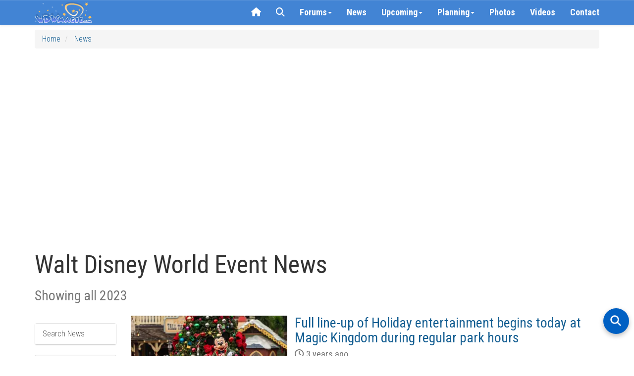

--- FILE ---
content_type: text/html; charset=utf-8
request_url: https://www.wdwmagic.com/news/2023/events.htm
body_size: 72999
content:
<!DOCTYPE html>

<html xmlns="http://www.w3.org/1999/xhtml">
<head>
     <!-- START Raptive email detection script -->
    <script>
    !function(){"use strict";var e=window.location.search.substring(1).split("&");const t=e=>e.replace(/\s/g,""),o=e=>new Promise((t=>{if(!("msCrypto"in window)&&"https:"===location.protocol&&"crypto"in window&&"TextEncoder"in window){const o=(new TextEncoder).encode(e);crypto.subtle.digest("SHA-256",o).then((e=>{const o=Array.from(new Uint8Array(e)).map((e=>("00"+e.toString(16)).slice(-2))).join("");t(o)}))}else t("")}));for(var n=0;n<e.length;n++){var r="adt_ei",i=decodeURIComponent(e[n]);if(0===i.indexOf(r)){var a=i.split(r+"=")[1];if((e=>{const t=e.match(/((?=([a-zA-Z0-9._!#$%+^&*()[\]<>-]+))\2@[a-zA-Z0-9._-]+\.[a-zA-Z0-9._-]+)/gi);return t?t[0]:""})(t(a.toLowerCase()))){o(a).then((t=>{t.length&&(localStorage.setItem(r,t),localStorage.setItem("adt_emsrc","url"),e.splice(n,1),history.replaceState(null,"","?"+e.join("&")))}));break}}}}();
    </script>
    <!-- END email detectio script -->
    
    <!-- Google tag (gtag.js) -->
<script async src="https://www.googletagmanager.com/gtag/js?id=G-PT5EZ422LR"></script>
<script>
  window.dataLayer = window.dataLayer || [];
  function gtag(){dataLayer.push(arguments);}
  gtag('js', new Date());

  gtag('config', 'G-PT5EZ422LR');
  gtag('config', 'UA-3999029-1');
</script>

    
    <title>
	Walt Disney World News - Events 2023 | WDWMAGIC
</title><link rel="apple-touch-icon" sizes="180x180" href="/apple-touch-icon.png?v=2" /><link rel="icon" type="image/png" sizes="32x32" href="/favicon-32x32.png?v=2" /><link rel="icon" type="image/png" sizes="16x16" href="/favicon-16x16.png?v=2" /><link rel="manifest" href="/site.webmanifest?v=2" /><link rel="mask-icon" href="/safari-pinned-tab.svg?v=2" color="#367fd1" /><link rel="shortcut icon" href="/favicon.ico?v=2" /><meta name="msapplication-TileColor" content="#da532c" /><meta name="theme-color" content="#ffffff" /><meta name="robots" content="max-image-preview:large" /><meta name="viewport" content="width=device-width, initial-scale=1" /><link href="/css/bootstrap3.3.5/bootstrap.css" rel="stylesheet" /><link rel="stylesheet" href="//maxcdn.bootstrapcdn.com/bootstrap/3.3.5/css/bootstrap-theme.min.css" /><link rel="stylesheet" href="/css/wdwmagic01_16.css" /><link href="https://fonts.googleapis.com/css?family=Roboto+Condensed:300italic,400italic,700italic,400,300,700" rel="stylesheet" type="text/css" /><link href="https://fonts.googleapis.com/css?family=Roboto:400,300,400italic,300italic,700italic,700" rel="stylesheet" type="text/css" /><link rel="preconnect" href="https://cdnjs.cloudflare.com" crossorigin="" /><link rel="stylesheet" href="https://cdnjs.cloudflare.com/ajax/libs/font-awesome/6.5.2/css/all.min.css" referrerpolicy="no-referrer" /><link href="/css/zocial.css" rel="stylesheet" /><link href="/css/yamm.css" rel="stylesheet" />
    <script src="https://code.jquery.com/jquery-2.1.1.min.js"></script>

    <script src="https://maxcdn.bootstrapcdn.com/bootstrap/3.3.5/js/bootstrap.min.js"></script>
    <link href="/scripts/hc-offcanvas-nav/hc-offcanvas-nav.css" rel="stylesheet" />
    <script src="/scripts/hc-offcanvas-nav/hc-offcanvas-nav.js"></script>
    
    
    <script type='text/javascript'>
        (function () {
            if (document.cookie.indexOf('device_pixel_ratio') == -1
       && 'devicePixelRatio' in window
       && window.devicePixelRatio == 2) {

                var d = new Date();
                d.setTime(d.getTime() + (30 * 24 * 60 * 60 * 1000));
                var expires = "expires=" + d.toUTCString();
                document.cookie = 'device_pixel_ratio=' + window.devicePixelRatio + ';' + expires;
                // window.location.reload();
            }
        })();
    </script>
    

    <style>
    .hc-nav-trigger span, .hc-nav-trigger span::before, .hc-nav-trigger span::after {
        position: static !important;
        background: #FFFFFF !important;
        display: inline-block;
        height: auto;
        transform: none !important;
    }


    /* CLS Fix for mobile menu */

    #mobile-nav {
    position: fixed; /* Out of the document flow */
    top: 0;
    left: 0;
    visibility: hidden; /* Hide until fully initialized */
    overflow: hidden; /* Prevent content from causing shifts */
}

#mobile-nav.initialized {
    visibility: visible; /* Show only when ready */
 
}


/* at widths ≤991px: hide the normal navbar, force-show the toggle */
@media (max-width: 991px) {
  /* hide desktop nav */
  #navbar-collapse-grid {
    display: none !important;
  }
  /* show the hamburger */
  .navbar-header .navbar-toggle {
    display: block;
  }
}

/* at widths ≥992px: restore desktop nav, hide the toggle */
@media (min-width: 992px) {
  #navbar-collapse-grid {
    display: block !important;
  }
  .navbar-header .navbar-toggle {
    display: none;
  }
}


/* ===== Overlay container ===== */
#search-overlay {
  position: fixed;
  top: 0; left: 0;
  width: 100%; height: 100%;
  background: #fff;
  z-index: 2147483647;
  overflow: auto;
  font-family: system-ui, sans-serif;
}
#search-overlay > div {
  max-width: 700px;
  margin: 0 auto;
  padding: 2rem 1rem;
  display: flex;
  flex-direction: column;
  gap: 1.5rem;
}

/* ===== Search bar container ===== */
#search-overlay .searchbar-container {
  margin-top: 1rem;
}

/* Google-style pill search box */
#search-overlay .ais-SearchBox {
  position: relative;
  display: block;
  width: 100%;
  background: #f1f3f4;
  border-radius: 9999px;
  padding: 0;
  box-shadow: 0 1px 3px rgba(60, 64, 67, 0.15);
}
#search-overlay .ais-SearchBox-input {
  width: 100%;
  border: none;
  background: transparent;
  font-size: 16px;
  font-family: inherit;
  padding: 0.75rem 1rem 0.75rem 3.5rem;
  outline: none;
  color: #202124;
  border-radius: 9999px;
}
#search-overlay .ais-SearchBox-submit {
  display: none;
}
#search-overlay .ais-SearchBox::before {
  content: "";
  position: absolute;
  top: 50%;
  left: 1rem;
  width: 18px;
  height: 18px;
  transform: translateY(-50%);
  background-image: url("data:image/svg+xml,%3Csvg xmlns='http://www.w3.org/2000/svg' fill='none' stroke='%235f6368' stroke-width='2' stroke-linecap='round' stroke-linejoin='round' viewBox='0 0 24 24'%3E%3Ccircle cx='11' cy='11' r='8'/%3E%3Cline x1='21' y1='21' x2='16.65' y2='16.65'/%3E%3C/svg%3E");
  background-repeat: no-repeat;
  background-size: contain;
  pointer-events: none;
}

/* ===== Controls (Relevance, Newest, Close) ===== */
#search-overlay .search-controls {
  display: none;
  justify-content: space-between;
  align-items: center;
  flex-wrap: wrap;
  gap: 0.75rem;
}
#search-overlay.search-active .search-controls {
  display: flex;
}
#search-overlay #sort-relevance,
#search-overlay #sort-newest {
  background: none;
  border: none;
  font-size: 1rem;
  cursor: pointer;
  padding: 0.5rem 0.75rem;
  color: #333;
}
#search-overlay #sort-relevance.active,
#search-overlay #sort-newest.active {
  font-weight: bold;
  color: #000;
}
#search-overlay #close-search {
  margin-left: auto;
  background: none;
  border: none;
  font-size: 1.5rem;
  color: #333;
  cursor: pointer;
}

/* ===== Results ===== */
#search-overlay #hits {
  padding-bottom: 100px;
}
#search-overlay .hit {
  background: #f9f9f9;
  border-radius: 8px;
  padding: 1rem;
  margin-bottom: 1rem;
  box-shadow: 0 1px 2px rgba(0,0,0,0.04);
}
#search-overlay .hit h3 {

  margin: 0 0 0.25rem;
}
#search-overlay .hit p {
  margin: 0.25rem 0 0;
 
  color: #444;
}
#search-overlay .hit:hover {
  background: #f1f1f1;
}
#search-overlay .hit a {
  text-decoration: none;
  color: #0056b3;
}
#search-overlay .hit a:hover {
  text-decoration: underline;
}
#search-overlay .hit mark,
#search-overlay .hit .highlight {
  background-color: rgba(255,229,100,0.4);
  color: inherit;
  border-radius: 3px;
  padding: 0 0.15em;
  font-weight: 600;
}

/* ===== Highlight fallback ===== */
.hit mark {
  background-color: rgba(255,229,100,0.4);
  border-radius: 3px;
  padding: 0 0.15em;
}

/* ===== Mobile adjustments ===== */
@media (max-width: 767px) {
  #search-overlay > div {
    max-width: none !important;
    width: 100% !important;
    margin: 0 !important;
    padding: 1.5rem 1rem 3rem;
    gap: 1.5rem;
  }

  #search-overlay .searchbar-container {
    margin-top: 0.5rem;
  }

  #search-overlay .ais-SearchBox-input {
    font-size: 16px !important;
  }

  #search-overlay .hit {
    padding: 0.75rem !important;
  }

  #search-overlay .hit h3 {
 
    line-height: 1.3 !important;
  }

  #search-overlay .hit p {

    line-height: 1.4 !important;
  }
}

/* put this in your global stylesheet or inside <style> */
#searchbox input[type="search"]::-webkit-search-cancel-button {
  -webkit-appearance: none;   /* turn the icon off */
  display: none;              /* Safari / Chrome */
}
#searchbox input[type="search"]::-ms-clear {          /* old Edge */
  display: none;
}

#hits ol {               /* InstantSearch renders an <ol> by default */
  list-style: none;      /* suppress the 1. 2. 3. */
  padding-left: 0;       /* remove left indent */
}

#hits li {               /* keep spacing tidy */
  margin: 0 0 1.5rem 0;
}

.ais-InfiniteHits-loadMore[disabled] {      /* last page */
  display: none !important;                /* disappear */
}


/* Weather strip tidy up */
.wx-forecast .wx-cell { text-align:center; }

/* Row 1: Day + icon on the same line */
.wx-forecast .wx-day { display:inline; font-weight:500; line-height:1.1; margin-top:10px; }
.wx-forecast .wx-icon { display:inline-block; margin-left:6px; line-height:1; vertical-align:baseline;}
.wx-forecast .wx-icon i { font-size:32px; color:#176093; }

/* Row 2: temps + rain all on one line */
.wx-forecast .wx-tempsline { display:block; margin-top:4px; font-size:13px; color:#176093; white-space:nowrap; }
.wx-forecast .wx-temps, .wx-forecast .wx-rain { display:inline; }


    </style>






    
    <script async defer src="https://wdwmagic.twic.pics/?v1"></script>
    <script src="/scripts/jquery.scrollstop.min.js"></script>
    <script src="/scripts/jquery.lazyload.min.js"></script>


    <script>
(function(w, d) {
 w.adthrive = w.adthrive || {};
 w.adthrive.cmd = w.adthrive.cmd || [];
 w.adthrive.plugin = 'adthrive-ads-1.0.43-manual';
 w.adthrive.host = 'ads.adthrive.com';
 var s = d.createElement('script');
 s.async = true;
 s.referrerpolicy='no-referrer-when-downgrade';
 s.src = 'https://' + w.adthrive.host + '/sites/603f7eac2ced9fcd58a649e9/ads.min.js?referrer=' + w.encodeURIComponent(w.location.href);
 var n = d.getElementsByTagName('script')[0];
 n.parentNode.insertBefore(s, n);
})(window, document);
</script>

    <!-- Begin Cookie Consent plugin by Silktide - http://silktide.com/cookieconsent -->

<!-- End Cookie Consent plugin -->
    

    <script>
"use strict";(async(e,t)=>{if(location.search.indexOf("no-slick")>=0){return}let o;const a=()=>(performance||Date).now();const i=window.$slickBoot={rt:e,_es:a(),ev:"2.0.0",l:async(e,t)=>{try{let i=0;if(!o&&"caches"in self){o=await caches.open("slickstream-code")}if(o){let c=await o.match(e);if(!c){i=a();await o.add(e);c=await o.match(e);if(c&&!c.ok){c=undefined;o.delete(e)}}if(c){return{t:i,d:t?await c.blob():await c.json()}}}}catch(e){console.log(e)}return{}}};const c=e=>new Request(e,{cache:"no-store"});const n=c(`${e}/d/page-boot-data?${innerWidth<=600?"mobile&":""}site=${t}&url=${encodeURIComponent(location.href.split("#")[0])}`);let{t:s,d:l}=await i.l(n);if(l){if(l.bestBy<Date.now()){l=undefined}else if(s){i._bd=s}}if(!l){i._bd=a();l=await(await fetch(n)).json()}if(l){i.d=l;let e=l.bootUrl;const{t:t,d:o}=await i.l(c(e),true);if(o){i.bo=e=URL.createObjectURL(o);if(t){i._bf=t}}else{i._bf=a()}const n=document.createElement("script");n.src=e;document.head.appendChild(n)}else{console.log("[Slick] Boot failed")}})
("https://app.slickstream.com","GHN46YQF");
</script>

<script>
    jQuery(document).ready(function($) {
        // Function to calculate and set dynamic height
        function calculateNavHeight() {
            const viewportHeight = window.visualViewport
                ? window.visualViewport.height // Use visual viewport if available
                : document.documentElement.clientHeight; // Fallback for older browsers
            return `${viewportHeight - 90}px`;
        }

        // Initialize hcOffcanvasNav with the dynamic height
        $('#mobile-nav').hcOffcanvasNav({
            disableAt: 992,
            width: 340,
            height: calculateNavHeight(), // Use calculated height
            customToggle: $('.navbar-toggle'),
            levelTitles: true,
            levelTitleAsBack: true
        });

        // Update height dynamically on window resize
        $(window).on('resize', function() {
            const updatedHeight = calculateNavHeight();
            $('#mobile-nav').hcOffcanvasNav('update', {
                height: updatedHeight
            });
        });
    });
</script>

   

  
<meta name="description" content="Walt Disney World News - Events 2023 | WDWMAGIC" /><meta name="keywords" content="Walt Disney World News - Events 2023 | WDWMAGIC" /><meta property="og:title" content="Walt Disney World News - Events 2023 | WDWMAGIC" /><meta property="og:description" content="Walt Disney World News - Events 2023 | WDWMAGIC" /><meta property="og:image" content="https://www.wdwmagic.com/images/wdwmagic-og.jpg" /><meta property="og:url" content="https://www.wdwmagic.com/news.htm" /></head>
<body>
    <form method="post" action="./events.htm?category=events&amp;period=2023" id="form1">
<div class="aspNetHidden">
<input type="hidden" name="__VIEWSTATE" id="__VIEWSTATE" value="/wEPDwUKMTk0MTE3NDg3Nw9kFgJmD2QWAgIDD2QWAgIBD2QWAgJZDw8WAh4HVmlzaWJsZWhkZGRyNuEVZGIXos+6wlVvXGIq8LH8UQJ0seadhgrRyjzCAw==" />
</div>

<div class="aspNetHidden">

	<input type="hidden" name="__VIEWSTATEGENERATOR" id="__VIEWSTATEGENERATOR" value="C3981A87" />
</div>
        <div>

            <div class="navbar-primary navbar navbar-default yamm navbar-fixed-top">

                <div class="container">

                    <div class="navbar-header">

                        <button type="button" data-toggle="collapse" data-target="#navbar-collapse-grid" class="navbar-toggle"><span class="icon-bar"></span><span class="icon-bar"></span><span class="icon-bar"></span></button>
                        <a class="navbar-brand" href="/">
                            <div class="default-brand-logo" style="height: 44px; width: 117px">
                            </div>
                        </a>
                    </div>
                    <div id="navbar-collapse-grid" class="navbar-collapse collapse">
                        <ul class="nav navbar-nav navbar-right">
                           

                            <li class="hidden-xs hidden-sm"><a href="/"><i class="fa fa-home"></i></a></li>
                            <!-- <li id="slickstream-search-button"><a href="#search"><i class="fa fa-search"></i></a></li> -->

                            <!--  <li><a href="#" onclick="openSearch(); return false;"><i class="fa fa-search"></i></a></li>  -->
                            <li><a href="javascript:void(0)" class="search-toggle"><i class="fa fa-search"></i></a></li>

                            <!-- Forums Drop Down -->
                            <li class="forumDropDown dropdown clear-tap-highlight"><a href="https://forums.wdwmagic.com" data-toggle="dropdown" class="dropdown-toggle">Forums<b class="caret"></b></a>
                                <ul class="dropdown-menu">
                                    <li class="grid-demo">
                                        <div class="yamm-content">
                                            <div class="nav-list row">

                                                <ul class="col-xs-6 col-sm-3 list-unstyled">

                                                    <li>
                                                        <h5><a href="https://forums.wdwmagic.com/"><i class="fa fa-home text-muted margin-5px-right"></i>Forum Home</a></h5>
                                                    </li>
                                                    <li>
                                                        <h4><strong>Walt Disney World</strong></h4>
                                                    </li>
                                                    <li>
                                                        <h5><a href="https://forums.wdwmagic.com/forums/wdw-parks-news-rumors-and-current-events.4/">News and Rumors</a></h5>
                                                    </li>
                                                    <li>
                                                        <h5><a href="https://forums.wdwmagic.com/forums/wdw-parks-general-discussion.5/">Parks General Discussion</a></h5>
                                                    </li>
                                                    <li>
                                                        <h5><a href="https://forums.wdwmagic.com/forums/wdw-resort-hotels.134/">Resort Hotels</a></h5>
                                                    </li>
                                                    <li>
                                                        <h5><a href="https://forums.wdwmagic.com/forums/using-mymagic-fastpass-and-my-disney-experience.135/">Lightning Lane Passes and My Disney Experience</a></h5>
                                                    </li>
                                                    <li>
                                                        <h5><a href="https://forums.wdwmagic.com/forums/wdw-restaurants-and-dining.84/">Restaurants and Dining</a></h5>
                                                    </li>
                                                    <li>
                                                        <h5><a href="https://forums.wdwmagic.com/forums/wdw-trip-planning.6/">Trip Planning</a></h5>
                                                    </li>
                                                    <li>
                                                        <h5><a href="https://forums.wdwmagic.com/forums/wdw-trip-reports.58/">Trip Reports</a></h5>
                                                    </li>
                                                    <li>
                                                        <h5><a href="https://forums.wdwmagic.com/forums/disney-vacation-club.81/">Disney Vacation Club</a></h5>
                                                    </li>
                                                    <li>
                                                        <h5><a href="https://forums.wdwmagic.com/forums/wdw-with-kids.117/">WDW with Kids</a></h5>
                                                    </li>
                                                    <li>
                                                        <h5><a href="https://forums.wdwmagic.com/forums/disney-cruise-line.129/">Disney Cruise Line</a></h5>
                                                    </li>
                                                    <li>
                                                        <h5><a href="https://forums.wdwmagic.com/forums/wdw-offsite-hotels-dining-shopping.49/">Offsite Hotels, Dining, Shopping</a></h5>
                                                    </li>
                                                    <li>
                                                        <h5><a href="https://forums.wdwmagic.com/forums/vacation-homes-and-villas.61/">Vacation Homes and Villas</a></h5>
                                                    </li>
                                                    <li>
                                                        <h5><a href="https://forums.wdwmagic.com/forums/ground-air-transportation.85/">Ground & Air Transportation</a></h5>
                                                    </li>
                                                    <li>
                                                        <h5><a href="https://forums.wdwmagic.com/forums/disney-weddings-honeymoons-and-proposals.104/">Disney Weddings, Honeymoons and Proposals</a></h5>
                                                    </li>
                                                    <li>
                                                        <h5><a href="https://forums.wdwmagic.com/forums/running-at-wdw.128/">Running and runDisney</a></h5>
                                                    </li>
                                                    <li>
                                                        <h5><a href="https://forums.wdwmagic.com/forums/weather.64/">Weather</a></h5>
                                                    </li>
                                                    <li>
                                                        <h5><a href="https://forums.wdwmagic.com/forums/wdw-tips.60/">WDW Tips</a></h5>
                                                    </li>
                                                </ul>
                                                <ul class="col-xs-6 col-sm-3 list-unstyled">
                                                    <li>
                                                        <h4><strong>Photography and Scrapbooking</strong></h4>
                                                    </li>
                                                    <li>
                                                        <h5><a href="https://forums.wdwmagic.com/forums/photo-of-the-day.130/">Photo of the Day</a></h5>
                                                    </li>
                                                    <li>
                                                        <h5><a href="https://forums.wdwmagic.com/forums/photography-contests.50/">Photography Contests</a></h5>
                                                    </li>
                                                    <li>
                                                        <h5><a href="https://forums.wdwmagic.com/forums/photography-and-video.46/">Photography and Video</a></h5>
                                                    </li>
                                                    <li>
                                                        <h5><a href="https://forums.wdwmagic.com/forums/scrapbooking-and-craft.114/">Scrapbooking and craft</a></h5>
                                                    </li>
                                                    <li>
                                                        <h4><strong>Imagineering</strong></h4>
                                                    </li>
                                                    <li>
                                                        <h5><a href="https://forums.wdwmagic.com/forums/imagineer.15/">Imagineer</a></h5>
                                                    </li>
                                                    <li>
                                                        <h5><a href="https://forums.wdwmagic.com/forums/how-do-they-do-that.33/">How do they do that?</a></h5>
                                                    </li>
                                                    <li>
                                                        <h4><strong>Other Orlando Attractions</strong></h4>
                                                    </li>

                                                    <li>
                                                        <h5><a href="https://forums.wdwmagic.com/forums/universal-orlando.20/">Universal Orlando</a></h5>
                                                    </li>
                                                    <li>
                                                        <h5><a href="https://forums.wdwmagic.com/forums/sea-world-orlando.21/">Sea World Orlando</a></h5>
                                                    </li>
                                                    <li>
                                                        <h5><a href="https://forums.wdwmagic.com/forums/everything-else.28/">Everything Else</a></h5>
                                                    </li>
                                                    <li>
                                                        <h4><strong>100 Years of Magic</strong></h4>
                                                    </li>
                                                    <li>
                                                        <h5><a href="https://forums.wdwmagic.com/forums/walt-disney-the-man-behind-the-mouse.55/">Walt Disney: The Man Behind the Mouse</a></h5>
                                                    </li>
                                                    <li>
                                                        <h5><a href="https://forums.wdwmagic.com/forums/past-attractions.56/">Past Attractions</a></h5>
                                                    </li>

                                                </ul>

                                                <div class="clearfix visible-xs-block"></div>

                                                <ul class="col-xs-6 col-sm-3 list-unstyled">
                                                    <li>
                                                        <h4><strong>Disney Parks around the World</strong></h4>
                                                    </li>
                                                    <li>
                                                        <h5><a href="https://forums.wdwmagic.com/forums/disneyland-resort.13/">Disneyland Resort</a></h5>
                                                    </li>
                                                    <li>
                                                        <h5><a href="https://forums.wdwmagic.com/forums/disneyland-paris.8/">Disneyland Paris</a></h5>
                                                    </li>
                                                    <li>
                                                        <h5><a href="https://forums.wdwmagic.com/forums/tokyo-hong-kong-and-shanghai.40/">Tokyo, Hong Kong and Shanghai</a></h5>
                                                    </li>
                                                    <li>
                                                        <h4><strong>Games & Trivia</strong></h4>
                                                    </li>
                                                    <li>
                                                        <h5><a href="https://forums.wdwmagic.com/forums/disney-trivia-and-games.10/">Disney Trivia and Games</a></h5>
                                                    </li>
                                                    <li>
                                                        <h5><a href="https://forums.wdwmagic.com/forums/video-games.29/">Video Games</a></h5>
                                                    </li>
                                                    <li>
                                                        <h4><strong>Walt Disney Company</strong></h4>
                                                    </li>
                                                    <li>
                                                        <h5><a href="https://forums.wdwmagic.com/forums/disney-co-news-discussion.31/">Disney Co News & Discussion</a></h5>
                                                    </li>
                                                    <li>
                                                        <h5><a href="https://forums.wdwmagic.com/forums/animation-movies-tv.32/">Animation, Movies, TV</a></h5>
                                                    </li>
                                                    <li>
                                                        <h5><a href="https://forums.wdwmagic.com/forums/employment-college-program-international.36/">Employment/College Program/International</a></h5>
                                                    </li>
                                                    <li>
                                                        <h5><a href="https://forums.wdwmagic.com/forums/disney-merchandise-pin-trading-collectibles.51/">Disney Merchandise, Pin Trading & Collectibles</a></h5>
                                                    </li>
                                                </ul>


                                                <ul class="col-xs-6 col-sm-3 list-unstyled">
                                                    <li>
                                                        <h4><strong>General Chat</strong></h4>
                                                    </li>
                                                    <li>
                                                        <h5><a href="https://forums.wdwmagic.com/forums/chit-chat.22/">Chit Chat</a></h5>
                                                    </li>
                                                    <li>
                                                        <h5><a href="https://forums.wdwmagic.com/forums/cars-and-automotive.142/">Cars and Automotive</a></h5>
                                                    </li>
                                                    <li>
                                                        <h5><a href="https://forums.wdwmagic.com/forums/gadgets-and-technology.140/">Gadgets and Technology</a></h5>
                                                    </li>
                                                    <li>
                                                        <h5><a href="https://forums.wdwmagic.com/forums/sports.143//">Sports</a></h5>
                                                    </li>
                                                    <li>
                                                        <h5><a href="https://forums.wdwmagic.com/forums/tv-shows-movies-and-music.141/">TV Shows, Movies and Music</a></h5>
                                                    </li>                   
                                                    <li>
                                                        <h5><a href="https://forums.wdwmagic.com/forums/premium-members-lounge.44/">Premium Members Lounge</a></h5>
                                                    </li>
                                                </ul>
                                                <ul class="col-xs-6 col-sm-3 list-unstyled">
                                                    <li>
                                                        <h4><strong>Using the Forums</strong></h4>
                                                    </li>
                                                    <li>
                                                        <h5><a href="https://forums.wdwmagic.com/forums/help-announcements.131/">Help</a></h5>
                                                    </li>
                                                    <li>
                                                        <h5><a href="https://forums.wdwmagic.com/login">Register</a></h5>
                                                    </li>
                                                    <li>
                                                        <h5><a href="https://forums.wdwmagic.com/help/">Terms of Use</a></h5>
                                                    </li>
                                                </ul>
                                            </div>
                                        </div>

                                    </li>
                                </ul>
                            </li>
                            

                            <li><a href="/news.htm">News</a></li>

                            <!-- News Drop Down -->
                            <li class="newsDropDown dropdown yamm-fw clear-tap-highlight"><a href="#" data-toggle="dropdown" class="dropdown-toggle">Upcoming<b class="caret"></b></a>
                                <ul class="dropdown-menu">
                                    <li class="grid-demo">
                                        <div class="yamm-content">
                                            <div class="row nav-list">

                                          

                                           

                                            <ul class="col-xs-12 col-sm-4 list-unstyled">
                                                <li>
                                                        <h4><strong>2026</strong></h4>
                                                </li>
           
                            <li><h5><a href="/attractions/millennium-falcon-smugglers-run/news.htm">New Adventures at Millennium Falcon:Smugglers Run</a></h5></li>
                            <li><h5><a href="/attractions/rock-n-roller-coaster-starring-aerosmith/news.htm">Muppets Rock 'n' Roller Coaster</a></h5></li>

                                                </ul>

                                                <div class="clearfix visible-xs-block"></div>

                                         

                                            <ul class="col-xs-12 col-sm-4 list-unstyled">
                                                <li>
                                                        <h4><strong>2027 and Beyond</strong></h4>
                                                </li>

                            <li><h5><a href="/resorts/disney-nature-resort/news.htm">Disney Lakeshore Lodge</a></h5></li>
                            <li><h5><a href="/attractions/tropical-americas/news.htm">Tropical Americas</a></h5></li>
                            <li><h5><a href="/attractions/monsters-inc.-land/news.htm">Monsters, Inc. Land</a></h5></li>
                            <li><h5><a href="/attractions/cars-land-magic-kingdom/news.htm">Cars Land</a></h5></li>
                            <li><h5><a href="/attractions/villains-land/news.htm">Villains Land</a></h5></li>

                                                </ul>

                                                <div class="clearfix visible-xs-block"></div>

                                            </div>
                                        </div>

                                    </li>
                                </ul>
                            </li>
                            




                            <!-- Info Drop Down -->
                            <li class="infoDropDown dropdown yamm-fw clear-tap-highlight"><a href="#" data-toggle="dropdown" class="dropdown-toggle">Planning<b class="caret"></b></a>
                                <ul class="dropdown-menu">
                                    <li class="grid-demo">
                                        <div class="yamm-content">
                                            <div class="row nav-list">
                                                <ul class="col-xs-6 col-sm-4 list-unstyled">
                                                    <li>
                                                        <h4><strong><i class="fa fa-rocket text-muted margin-5px-right hidden-xs"></i>Explore</strong></h4>
                                                    </li>

                                                    <li>
                                                        <h5><a href="/news.htm">Latest News</a></h5>
                                                    </li>
                                                    <li>
                                                        <h5><a href="https://forums.wdwmagic.com">Community Forums</a></h5>
                                                    </li>
                                                    <li>
                                                        <h5><a href="/photos.htm">Photos</a></h5>
                                                    </li>
                                                    <li>
                                                        <h5><a href="/videos.htm">Videos</a></h5>
                                                    </li>
                                                    <li>
                                                        <h5><a href="/attractions.htm">Attractions, Rides & Shows</a></h5>
                                                    </li>
                                                    <li>
                                                        <h5><a href="/dining.htm">Disney Dining</a></h5>
                                                    </li>
                                                    <li>
                                                        <h5><a href="/resorts.htm">Walt Disney World Resort Hotels</a></h5>
                                                    </li>
                                                    <li>
                                                        <h5><a href="/recreation.htm">Recreation and Activities</a></h5>
                                                    </li>
                                                    <li>
                                                        <h5><a href="/shopping.htm">Shopping</a></h5>
                                                    </li>
                                                    <li>
                                                        <h5><a href="/events.htm">Special Events</a></h5>
                                                    </li>
                                           
                                                </ul>

                                                <ul class="col-xs-6 col-sm-4 list-unstyled">
                                                    <li>
                                                        <h4><strong><i class="fa fa-info-circle text-muted margin-5px-right hidden-xs"></i>Planning Tools</strong></h4>
                                                    </li>
                                                    <li>
                                                        <h5><a href="/calendar.htm">Walt Disney World Park Hours</a></h5>
                                                    </li>
                                                    <li>
                                                        <h5><a href="/genieprice.htm">Lightning Lane Pricing</a></h5>
                                                    </li>
                                                    <li>
                                                        <h5><a href="/other/disney-genie/news/25jun2024-guide-and-faq-to-disney-worlds-lightning-lane-multi-and-single-passes.htm">Lightning Lane Pass FAQ</a></h5>
                                                    </li>
                                                    <li>
                                                        <h5><a href="/other/extra-magic-hours/news.htm">Early Entry & Extended Evening Hours</a></h5>
                                                    </li>
                                                    <li>
                                                        <h5><a href="/refurbishments.htm">Refurbishments</a></h5>
                                                    </li>
                                                    <li>
                                                        <h5><a href="/height-and-age-restrictions.htm">Height Requirements</a></h5>
                                                    </li>
                                                    <li>
                                                        <h5><a href="/dining.htm">Dining Menus</a></h5>
                                                    </li>
                                                    <li>
                                                        <h5><a href="/resorts/walt-disney-world-resorts-information/news.htm">Resort Special Offers</a></h5>
                                                    </li>
                                                </ul>

                                                <ul class="col-xs-6 col-sm-4 list-unstyled">
                                                    <li>
                                                        <h4><strong><i class="fa fa-calendar text-muted margin-5px-right hidden-xs"></i>Events & Festivals</strong></h4>
                                                    </li>
                                                    <li>
                                                        <h5><a href="/events/international-food-and-wine-festival/news.htm">EPCOT Food & Wine Festival</a></h5>
                                                    </li>
                                                    <li>
                                                        <h5><a href="/events/epcot-international-flower-and-garden-festival/news.htm">EPCOT Flower & Garden Festival</a></h5>
                                                    </li>
                                                    <li>
                                                        <h5><a href="/events/holidays-around-the-world-at-epcot/news.htm">EPCOT Festival of the Holidays</a></h5>
                                                    </li>
                                                    <li>
                                                        <h5><a href="/events/epcot-international-festival-of-the-arts/news.htm">EPCOT Festival of the Arts</a></h5>
                                                    </li>
                                                    <li>
                                                        <h5><a href="/events/mickeys-not-so-scary-halloween-party/news.htm">Mickey's Not-So-Scary Halloween Party</a></h5>
                                                    </li>
                                                    <li>
                                                        <h5><a href="/events/mickeys-very-merry-christmas-party/news.htm">Mickey's Very Merry Christmas Party</a></h5>
                                                    </li>
                                                     <li><h5><a href="/events.htm">More Events</a></h5>

                                                     </li>
                                                </ul>

                                             
                                            </div>
                                        </div>

                                    </li>
                                </ul>
                            </li>
                            
                           
                            <li><a href="/photos.htm">Photos</a></li>
                            <li><a href="/videos.htm">Videos</a></li>
                            

                            <li class="hidden-xs hidden-sm hidden-md"><a href="/contact.htm">Contact</a></li>


                        </ul>
                    </div>
                </div>
            </div>

            <nav id="mobile-nav">
                <ul>
                    <li><a href="/"><img src="/images/header/wdwmagic_header_logo_retina_234x88.png" alt="WDWMAGIC Logo" style="height: 44px; width: 117px;" /></a></li>
                    <li><a href="/news.htm">
                        <svg xmlns="http://www.w3.org/2000/svg" viewBox="0 0 512 512">
                            <!--!Font Awesome Free 6.7.1 by @fontawesome - https://fontawesome.com License - https://fontawesome.com/license/free Copyright 2024 Fonticons, Inc.-->
                            <path d="M168 80c-13.3 0-24 10.7-24 24l0 304c0 8.4-1.4 16.5-4.1 24L440 432c13.3 0 24-10.7 24-24l0-304c0-13.3-10.7-24-24-24L168 80zM72 480c-39.8 0-72-32.2-72-72L0 112C0 98.7 10.7 88 24 88s24 10.7 24 24l0 296c0 13.3 10.7 24 24 24s24-10.7 24-24l0-304c0-39.8 32.2-72 72-72l272 0c39.8 0 72 32.2 72 72l0 304c0 39.8-32.2 72-72 72L72 480zM176 136c0-13.3 10.7-24 24-24l96 0c13.3 0 24 10.7 24 24l0 80c0 13.3-10.7 24-24 24l-96 0c-13.3 0-24-10.7-24-24l0-80zm200-24l32 0c13.3 0 24 10.7 24 24s-10.7 24-24 24l-32 0c-13.3 0-24-10.7-24-24s10.7-24 24-24zm0 80l32 0c13.3 0 24 10.7 24 24s-10.7 24-24 24l-32 0c-13.3 0-24-10.7-24-24s10.7-24 24-24zM200 272l208 0c13.3 0 24 10.7 24 24s-10.7 24-24 24l-208 0c-13.3 0-24-10.7-24-24s10.7-24 24-24zm0 80l208 0c13.3 0 24 10.7 24 24s-10.7 24-24 24l-208 0c-13.3 0-24-10.7-24-24s10.7-24 24-24z" />
                        </svg>Latest News</a></li>
                     <li>
                        <a href="javascript:void(0)" class="search-toggle"><svg xmlns="http://www.w3.org/2000/svg" viewBox="0 0 512 512"><!--!Font Awesome Free 6.7.1 by @fontawesome - https://fontawesome.com License - https://fontawesome.com/license/free Copyright 2024 Fonticons, Inc.--><path d="M416 208c0 45.9-14.9 88.3-40 122.7L502.6 457.4c12.5 12.5 12.5 32.8 0 45.3s-32.8 12.5-45.3 0L330.7 376c-34.4 25.2-76.8 40-122.7 40C93.1 416 0 322.9 0 208S93.1 0 208 0S416 93.1 416 208zM208 352a144 144 0 1 0 0-288 144 144 0 1 0 0 288z"/>
                        </svg>Search</a>
                    </li>
                    <li>
                        <a href="#">
                            <svg xmlns="http://www.w3.org/2000/svg" viewBox="0 0 512 512"><!--!Font Awesome Free 6.7.1 by @fontawesome - https://fontawesome.com License - https://fontawesome.com/license/free Copyright 2024 Fonticons, Inc.--><path d="M40 48C26.7 48 16 58.7 16 72l0 48c0 13.3 10.7 24 24 24l48 0c13.3 0 24-10.7 24-24l0-48c0-13.3-10.7-24-24-24L40 48zM192 64c-17.7 0-32 14.3-32 32s14.3 32 32 32l288 0c17.7 0 32-14.3 32-32s-14.3-32-32-32L192 64zm0 160c-17.7 0-32 14.3-32 32s14.3 32 32 32l288 0c17.7 0 32-14.3 32-32s-14.3-32-32-32l-288 0zm0 160c-17.7 0-32 14.3-32 32s14.3 32 32 32l288 0c17.7 0 32-14.3 32-32s-14.3-32-32-32l-288 0zM16 232l0 48c0 13.3 10.7 24 24 24l48 0c13.3 0 24-10.7 24-24l0-48c0-13.3-10.7-24-24-24l-48 0c-13.3 0-24 10.7-24 24zM40 368c-13.3 0-24 10.7-24 24l0 48c0 13.3 10.7 24 24 24l48 0c13.3 0 24-10.7 24-24l0-48c0-13.3-10.7-24-24-24l-48 0z"/></svg>Upcoming Projects</a>
                        <ul>
                            <li><a href="/dining/spaceship-earth-lounge/news.htm">Spaceship Earth Lounge</a></li>
                            <li><a href="/attractions/magic-mirror-villains-show/news.htm">Disney Villains Unfairly Ever After</a></li>
                            <li><a href="/attractions/disney-starlight/news.htm">Disney Starlight Parade</a></li>
                            <li><a href="/attractions/test-track/news.htm">Test Track 3.0</a></li>
                            <li><a href="/attractions/pirates-of-the-caribbean/news.htm">Pirates of the Caribbean Tavern</a></li>            
                            <li><a href="/attractions/millennium-falcon-smugglers-run/news.htm">New Adventures at Millennium Falcon:Smugglers Run</a></li>
                            <li><a href="/attractions/zootopia-better-zoogether/news.htm">'Zootopia: Better Zoogether'</a></li>
                            <li><a href="/attractions/rock-n-roller-coaster-starring-aerosmith/news.htm">Muppets Rock 'n' Roller Coaster</a></li>
                            <li><a href="/resorts/disney-nature-resort/news.htm">Disney Lakeshore Lodge</a></li>
                            <li><a href="/attractions/tropical-americas/news.htm">Tropical Americas</a></li>
                            <li><a href="/attractions/monsters-inc.-land/news.htm">Monsters, Inc. Land</a></li>
                            <li><a href="/attractions/cars-land-magic-kingdom/news.htm">Cars Land</a></li>
                            <li><a href="/attractions/villains-land/news.htm">Villains Land</a></li>

                        </ul>
                    </li>

                    <li><a href="https://forums.wdwmagic.com">
                      <svg xmlns="http://www.w3.org/2000/svg" viewBox="0 0 640 512"><!--!Font Awesome Free 6.7.1 by @fontawesome - https://fontawesome.com License - https://fontawesome.com/license/free Copyright 2024 Fonticons, Inc.--><path d="M88.2 309.1c9.8-18.3 6.8-40.8-7.5-55.8C59.4 230.9 48 204 48 176c0-63.5 63.8-128 160-128s160 64.5 160 128s-63.8 128-160 128c-13.1 0-25.8-1.3-37.8-3.6c-10.4-2-21.2-.6-30.7 4.2c-4.1 2.1-8.3 4.1-12.6 6c-16 7.2-32.9 13.5-49.9 18c2.8-4.6 5.4-9.1 7.9-13.6c1.1-1.9 2.2-3.9 3.2-5.9zM208 352c114.9 0 208-78.8 208-176S322.9 0 208 0S0 78.8 0 176c0 41.8 17.2 80.1 45.9 110.3c-.9 1.7-1.9 3.5-2.8 5.1c-10.3 18.4-22.3 36.5-36.6 52.1c-6.6 7-8.3 17.2-4.6 25.9C5.8 378.3 14.4 384 24 384c43 0 86.5-13.3 122.7-29.7c4.8-2.2 9.6-4.5 14.2-6.8c15.1 3 30.9 4.5 47.1 4.5zM432 480c16.2 0 31.9-1.6 47.1-4.5c4.6 2.3 9.4 4.6 14.2 6.8C529.5 498.7 573 512 616 512c9.6 0 18.2-5.7 22-14.5c3.8-8.8 2-19-4.6-25.9c-14.2-15.6-26.2-33.7-36.6-52.1c-.9-1.7-1.9-3.4-2.8-5.1C622.8 384.1 640 345.8 640 304c0-94.4-87.9-171.5-198.2-175.8c4.1 15.2 6.2 31.2 6.2 47.8l0 .6c87.2 6.7 144 67.5 144 127.4c0 28-11.4 54.9-32.7 77.2c-14.3 15-17.3 37.6-7.5 55.8c1.1 2 2.2 4 3.2 5.9c2.5 4.5 5.2 9 7.9 13.6c-17-4.5-33.9-10.7-49.9-18c-4.3-1.9-8.5-3.9-12.6-6c-9.5-4.8-20.3-6.2-30.7-4.2c-12.1 2.4-24.8 3.6-37.8 3.6c-61.7 0-110-26.5-136.8-62.3c-16 5.4-32.8 9.4-50 11.8C279 439.8 350 480 432 480z"/></svg>Community Forums</a></li>
                    <li><a href="/photos.htm">
                        <svg xmlns="http://www.w3.org/2000/svg" viewBox="0 0 512 512">
                            <!--!Font Awesome Free 6.7.1 by @fontawesome - https://fontawesome.com License - https://fontawesome.com/license/free Copyright 2024 Fonticons, Inc.-->
                            <path d="M448 80c8.8 0 16 7.2 16 16l0 319.8-5-6.5-136-176c-4.5-5.9-11.6-9.3-19-9.3s-14.4 3.4-19 9.3L202 340.7l-30.5-42.7C167 291.7 159.8 288 152 288s-15 3.7-19.5 10.1l-80 112L48 416.3l0-.3L48 96c0-8.8 7.2-16 16-16l384 0zM64 32C28.7 32 0 60.7 0 96L0 416c0 35.3 28.7 64 64 64l384 0c35.3 0 64-28.7 64-64l0-320c0-35.3-28.7-64-64-64L64 32zm80 192a48 48 0 1 0 0-96 48 48 0 1 0 0 96z" />
                        </svg>Photos</a></li>
                    <li><a href="/videos.htm">
                        <svg xmlns="http://www.w3.org/2000/svg" viewBox="0 0 512 512">
                            <!--!Font Awesome Free 6.7.1 by @fontawesome - https://fontawesome.com License - https://fontawesome.com/license/free Copyright 2024 Fonticons, Inc.-->
                            <path d="M448 32l-86.1 0-1 1-127 127 92.1 0 1-1L453.8 32.3c-1.9-.2-3.8-.3-5.8-.3zm64 128l0-64c0-15.1-5.3-29.1-14-40l-104 104L512 160zM294.1 32l-92.1 0-1 1L73.9 160l92.1 0 1-1 127-127zM64 32C28.7 32 0 60.7 0 96l0 64 6.1 0 1-1 127-127L64 32zM512 192L0 192 0 416c0 35.3 28.7 64 64 64l384 0c35.3 0 64-28.7 64-64l0-224z" />
                        </svg>Videos</a></li>
                    <li>
                        <a href="#">
                            <svg xmlns="http://www.w3.org/2000/svg" viewBox="0 0 640 512">
                                <!--!Font Awesome Free 6.7.1 by @fontawesome - https://fontawesome.com License - https://fontawesome.com/license/free Copyright 2024 Fonticons, Inc.-->
                                <path d="M72 88a56 56 0 1 1 112 0A56 56 0 1 1 72 88zM64 245.7C54 256.9 48 271.8 48 288s6 31.1 16 42.3l0-84.7zm144.4-49.3C178.7 222.7 160 261.2 160 304c0 34.3 12 65.8 32 90.5l0 21.5c0 17.7-14.3 32-32 32l-64 0c-17.7 0-32-14.3-32-32l0-26.8C26.2 371.2 0 332.7 0 288c0-61.9 50.1-112 112-112l32 0c24 0 46.2 7.5 64.4 20.3zM448 416l0-21.5c20-24.7 32-56.2 32-90.5c0-42.8-18.7-81.3-48.4-107.7C449.8 183.5 472 176 496 176l32 0c61.9 0 112 50.1 112 112c0 44.7-26.2 83.2-64 101.2l0 26.8c0 17.7-14.3 32-32 32l-64 0c-17.7 0-32-14.3-32-32zm8-328a56 56 0 1 1 112 0A56 56 0 1 1 456 88zM576 245.7l0 84.7c10-11.3 16-26.1 16-42.3s-6-31.1-16-42.3zM320 32a64 64 0 1 1 0 128 64 64 0 1 1 0-128zM240 304c0 16.2 6 31 16 42.3l0-84.7c-10 11.3-16 26.1-16 42.3zm144-42.3l0 84.7c10-11.3 16-26.1 16-42.3s-6-31.1-16-42.3zM448 304c0 44.7-26.2 83.2-64 101.2l0 42.8c0 17.7-14.3 32-32 32l-64 0c-17.7 0-32-14.3-32-32l0-42.8c-37.8-18-64-56.5-64-101.2c0-61.9 50.1-112 112-112l32 0c61.9 0 112 50.1 112 112z" />
                            </svg>Planning Tools</a>
                        <ul>
                            <li><a href="/calendar.htm">Park Hours</a></li>
                            <li><a href="/genieprice.htm">Lightning Lane Pricing</a></li>
                            <li><a href="/other/disney-genie/news/25jun2024-guide-and-faq-to-disney-worlds-lightning-lane-multi-and-single-passes.htm">Lightning Lane Pass FAQ</a></li>
                            <li><a href="/other/extra-magic-hours/news.htm">Early Entry & Extended Evening Hours</a></li>
                            <li><a href="/refurbishments.htm">Refurbishments</a></li>
                            <li><a href="/height-and-age-restrictions.htm">Height Requirements</a></li>
                            <li><a href="/dining.htm">Dining Menus</a></li>
                            <li><a href="/resorts/walt-disney-world-resorts-information/news.htm">Resort Special Offers</a></li>
                            <li><a href="/other/ticket-annual-pass---disney-incredi-pass/news.htm">Annual Passholder News</a></li>
                            <li><a href="/other/magic-your-way-ticket/news.htm">Ticket News & Info</a></li>
                            <li><a href="/other/maps/gallery.htm">Guide Maps</a></li>
                        </ul>
                    </li>

               
                     <li>
                        <a href="#" aria-label="Events and festivals">
                            <svg xmlns="http://www.w3.org/2000/svg" viewBox="0 0 640 512"><!--!Font Awesome Free 6.7.1 by @fontawesome - https://fontawesome.com License - https://fontawesome.com/license/free Copyright 2024 Fonticons, Inc.--><path d="M155.6 17.3C163 3 179.9-3.6 195 1.9L320 47.5l125-45.6c15.1-5.5 32 1.1 39.4 15.4l78.8 152.9c28.8 55.8 10.3 122.3-38.5 156.6L556.1 413l41-15c16.6-6 35 2.5 41 19.1s-2.5 35-19.1 41l-71.1 25.9L476.8 510c-16.6 6.1-35-2.5-41-19.1s2.5-35 19.1-41l41-15-31.3-86.2c-59.4 5.2-116.2-34-130-95.2L320 188.8l-14.6 64.7c-13.8 61.3-70.6 100.4-130 95.2l-31.3 86.2 41 15c16.6 6 25.2 24.4 19.1 41s-24.4 25.2-41 19.1L92.2 484.1 21.1 458.2c-16.6-6.1-25.2-24.4-19.1-41s24.4-25.2 41-19.1l41 15 31.3-86.2C66.5 292.5 48.1 226 76.9 170.2L155.6 17.3zm44 54.4l-27.2 52.8L261.6 157l13.1-57.9L199.6 71.7zm240.9 0L365.4 99.1 378.5 157l89.2-32.5L440.5 71.7z"/>

                            </svg>Events & Festivals</a>
                          <ul>
                            <li><a href="/events/international-food-and-wine-festival/news.htm">EPCOT Food & Wine Festival</a></li>
                            <li><a href="/events/epcot-international-flower-and-garden-festival/news.htm">EPCOT Flower & Garden Festival</a></li>
                            <li><a href="/events/holidays-around-the-world-at-epcot/news.htm">EPCOT Festival of the Holidays</a></li>
                            <li><a href="/events/epcot-international-festival-of-the-arts/news.htm">EPCOT Festival of the Arts</a></li>
                            <li><a href="/events/mickeys-not-so-scary-halloween-party/news.htm">Mickey's Not-So-Scary Halloween Party</a></li>
                            <li><a href="/events/mickeys-very-merry-christmas-party/news.htm">Mickey's Very Merry Christmas Party</a></li>
                            <li><a href="/events/disney-jollywood-nights/news.htm">Disney Jollywood Nights</a></li>
                            <li><a href="/events/disney-after-hours/news.htm">Disney After Hours</a></li>
                            <li><a href="/events.htm">More Events</a></li>
                            
                        </ul>
                    </li>
                    <li>
                        <a href="#" aria-label="Info">
                            <svg xmlns="http://www.w3.org/2000/svg" viewBox="0 0 512 512">
                                <!--!Font Awesome Free 6.7.1 by @fontawesome - https://fontawesome.com License - https://fontawesome.com/license/free Copyright 2024 Fonticons, Inc.-->
                                <path d="M256 512A256 256 0 1 0 256 0a256 256 0 1 0 0 512zM216 336l24 0 0-64-24 0c-13.3 0-24-10.7-24-24s10.7-24 24-24l48 0c13.3 0 24 10.7 24 24l0 88 8 0c13.3 0 24 10.7 24 24s-10.7 24-24 24l-80 0c-13.3 0-24-10.7-24-24s10.7-24 24-24zm40-208a32 32 0 1 1 0 64 32 32 0 1 1 0-64z" />
                            </svg>Explore</a>
                        <ul>
                            <li><a href="/attractions.htm">Attractions</a></li>
                            <li><a href="/dining.htm">Disney Dining</a></li>
                            <li><a href="/resorts.htm">Resort Hotels</a></li>
                            <li><a href="/recreation.htm">Recreation</a></li>
                            <li><a href="/shopping.htm">Shopping</a></li>
                            <li><a href="/events.htm">Special Events</a></li>
                            <li><a href="/transportation.htm">Transporation</a></li>
                           
                        </ul>
                    </li>
                   
                    <li>
                        <a href="#"><svg xmlns="http://www.w3.org/2000/svg" viewBox="0 0 640 512"><!--!Font Awesome Free 6.7.1 by @fontawesome - https://fontawesome.com License - https://fontawesome.com/license/free Copyright 2024 Fonticons, Inc.--><path d="M64 64a64 64 0 1 1 128 0A64 64 0 1 1 64 64zM25.9 233.4C29.3 191.9 64 160 105.6 160l44.8 0c27 0 51 13.4 65.5 34.1c-2.7 1.9-5.2 4-7.5 6.3l-64 64c-21.9 21.9-21.9 57.3 0 79.2L192 391.2l0 72.8c0 26.5-21.5 48-48 48l-32 0c-26.5 0-48-21.5-48-48l0-115.7c-26.5-9.5-44.7-35.8-42.2-65.6l4.1-49.3zM448 64a64 64 0 1 1 128 0A64 64 0 1 1 448 64zM431.6 200.4c-2.3-2.3-4.9-4.4-7.5-6.3c14.5-20.7 38.6-34.1 65.5-34.1l44.8 0c41.6 0 76.3 31.9 79.7 73.4l4.1 49.3c2.5 29.8-15.7 56.1-42.2 65.6L576 464c0 26.5-21.5 48-48 48l-32 0c-26.5 0-48-21.5-48-48l0-72.8 47.6-47.6c21.9-21.9 21.9-57.3 0-79.2l-64-64zM272 240l0 32 96 0 0-32c0-9.7 5.8-18.5 14.8-22.2s19.3-1.7 26.2 5.2l64 64c9.4 9.4 9.4 24.6 0 33.9l-64 64c-6.9 6.9-17.2 8.9-26.2 5.2s-14.8-12.5-14.8-22.2l0-32-96 0 0 32c0 9.7-5.8 18.5-14.8 22.2s-19.3 1.7-26.2-5.2l-64-64c-9.4-9.4-9.4-24.6 0-33.9l64-64c6.9-6.9 17.2-8.9 26.2-5.2s14.8 12.5 14.8 22.2z"/></svg>Social</a>
                        <ul>
                            <li>
                                <a href="#" target="_blank">
                                    <svg xmlns="http://www.w3.org/2000/svg" viewBox="0 0 320 512" width="20" height="20" aria-hidden="true" focusable="false">
                                        <path d="M80 299.3V512H196V299.3h86.5l18-97.8H196V166.9c0-51.7 20.3-71.5 72.7-71.5c16.3 0 29.4 .4 37 1.2V7.9C291.4 4 256.4 0 236.2 0C129.3 0 80 50.5 80 159.4v42.1H14v97.8H80z" />
                                    </svg>
                                    Facebook
                                </a>
                            </li>
                            <li>
                                <a href="https://bsky.app/profile/wdwmagic.bsky.social" target="_blank">

                                    <svg xmlns="http://www.w3.org/2000/svg" viewBox="0 0 512 512" width="20" height="20">
                                        <path d="M111.8 62.2C170.2 105.9 233 194.7 256 242.4c23-47.6 85.8-136.4 144.2-180.2c42.1-31.6 110.3-56 110.3 21.8c0 15.5-8.9 130.5-14.1 149.2C478.2 298 412 314.6 353.1 304.5c102.9 17.5 129.1 75.5 72.5 133.5c-107.4 110.2-154.3-27.6-166.3-62.9l0 0c-1.7-4.9-2.6-7.8-3.3-7.8s-1.6 3-3.3 7.8l0 0c-12 35.3-59 173.1-166.3 62.9c-56.5-58-30.4-116 72.5-133.5C100 314.6 33.8 298 15.7 233.1C10.4 214.4 1.5 99.4 1.5 83.9c0-77.8 68.2-53.4 110.3-21.8z" />
                                    </svg>
                                    BlueSky
                                </a>
                            </li>
                            <li>
                                <a href="https://www.threads.net/@wdwmagic" target="_blank">

                                    <svg xmlns="http://www.w3.org/2000/svg" viewBox="0 0 448 512" width="20" height="20">
                                        <path d="M331.5 235.7c2.2 .9 4.2 1.9 6.3 2.8c29.2 14.1 50.6 35.2 61.8 61.4c15.7 36.5 17.2 95.8-30.3 143.2c-36.2 36.2-80.3 52.5-142.6 53h-.3c-70.2-.5-124.1-24.1-160.4-70.2c-32.3-41-48.9-98.1-49.5-169.6V256v-.2C17 184.3 33.6 127.2 65.9 86.2C102.2 40.1 156.2 16.5 226.4 16h.3c70.3 .5 124.9 24 162.3 69.9c18.4 22.7 32 50 40.6 81.7l-40.4 10.8c-7.1-25.8-17.8-47.8-32.2-65.4c-29.2-35.8-73-54.2-130.5-54.6c-57 .5-100.1 18.8-128.2 54.4C72.1 146.1 58.5 194.3 58 256c.5 61.7 14.1 109.9 40.3 143.3c28 35.6 71.2 53.9 128.2 54.4c51.4-.4 85.4-12.6 113.7-40.9c32.3-32.2 31.7-71.8 21.4-95.9c-6.1-14.2-17.1-26-31.9-34.9c-3.7 26.9-11.8 48.3-24.7 64.8c-17.1 21.8-41.4 33.6-72.7 35.3c-23.6 1.3-46.3-4.4-63.9-16c-20.8-13.8-33-34.8-34.3-59.3c-2.5-48.3 35.7-83 95.2-86.4c21.1-1.2 40.9-.3 59.2 2.8c-2.4-14.8-7.3-26.6-14.6-35.2c-10-11.7-25.6-17.7-46.2-17.8H227c-16.6 0-39 4.6-53.3 26.3l-34.4-23.6c19.2-29.1 50.3-45.1 87.8-45.1h.8c62.6 .4 99.9 39.5 103.7 107.7l-.2 .2zm-156 68.8c1.3 25.1 28.4 36.8 54.6 35.3c25.6-1.4 54.6-11.4 59.5-73.2c-13.2-2.9-27.8-4.4-43.4-4.4c-4.8 0-9.6 .1-14.4 .4c-42.9 2.4-57.2 23.2-56.2 41.8l-.1 .1z" />
                                    </svg>
                                    Threads
                                </a>
                            </li>
                            <li>
                                <a href="https://x.com/wdwmagic" target="_blank">
                                    <!-- X Icon SVG -->
                                    <svg xmlns="http://www.w3.org/2000/svg" viewBox="0 0 512 512" width="20" height="20">
                                        <path d="M389.2 48h70.6L305.6 224.2 487 464H345L233.7 318.6 106.5 464H35.8L200.7 275.5 26.8 48H172.4L272.9 180.9 389.2 48zM364.4 421.8h39.1L151.1 88h-42L364.4 421.8z" />
                                    </svg>
                                    X
                                </a>
                            </li>
                            <li>
                                <a href="https://www.youtube.com/user/wdwmagic?sub_confirmation=1" target="_blank">
                                    <svg xmlns="http://www.w3.org/2000/svg" viewBox="0 0 576 512" width="20" height="20" aria-hidden="true" focusable="false">
                                        <path d="M549.7 124.1c-6.3-23.7-24.8-42.3-48.3-48.6C458.8 64 288 64 288 64S117.2 64 74.6 75.5c-23.5 6.3-42 24.9-48.3 48.6-11.4 42.9-11.4 132.3-11.4 132.3s0 89.4 11.4 132.3c6.3 23.7 24.8 41.5 48.3 47.8C117.2 448 288 448 288 448s170.8 0 213.4-11.5c23.5-6.3 42-24.2 48.3-47.8 11.4-42.9 11.4-132.3 11.4-132.3s0-89.4-11.4-132.3zm-317.5 213.5V175.2l142.7 81.2-142.7 81.2z" />
                                    </svg>
                                    YouTube
                                </a>
                            </li>

                        </ul>
                    </li>

                </ul>

            </nav>



            






    
    <div class="container hidden-xs">
        <ol class="breadcrumb">
            <li>
                <a id="Body_BreadcrumbHyperLink1" href="/">Home</a></li>
            <li>
                <a id="Body_BreadcrumbHyperLink2" href="/news.htm">News</a></li>
        </ol>
    </div>
    

    <div class="container adunit-header">
        <div class="row">
        

       

        </div>
    </div>


    <div class="container margin-15px-bot">

        <h1>Walt Disney World Event News</h1>
        <h3 class="text-muted">Showing
                <span id="Body_Label_ShowResults">all 2023</span></h3>

    </div>



    
    <div class="container news01-newslist">
        <div class="row">
            <div class="col-sm-3 col-md-2">
                <div class="">
                    <div class="margin-15px-bot">
                        <input type="text" class="form-control hidden" id="filter" name="filter" placeholder="Quick Find" />
                        <div></div>
                    </div>

                    <div class="panel-group news01-filters" id="accordionThree">
                        <div class="panel panel-default">
                       
                            <div class="panel-collapse collapse in" id="typesthree">
                                <div class="list-group filter-list-group">
                      <a class="search-toggle list-group-item" href="#">Search News</a>
                                </div>
                            </div>
                        </div>
                    </div>

                    <div class="panel-group news01-filters" id="accordionTwo">
                        <div class="panel panel-default">
                            <div class="panel-heading">
                                <h4 class="panel-title">
                                    <a class="accordion-toggle" data-toggle="collapse" data-parent="#accordionTwo" href="#types">Filter by Type</a>
                                </h4>
                            </div>
                            <div class="panel-collapse collapse in hidden-xs" id="types">
                                <div class="list-group filter-list-group">
                                    <a id="Body_HyperLink_all" class="list-group-item" href="/news/2023/all.htm">All</a>
                                    <a id="Body_HyperLink_attractions" class="list-group-item" href="/news/2023/attractions.htm">Attractions</a>
                                    <a id="Body_HyperLink_dining" class="list-group-item" href="/news/2023/dining.htm">Dining</a>
                                    <a id="Body_HyperLink_events" class="list-group-item active" href="/news/2023/events.htm">Events</a>
                                    <a id="Body_HyperLink_recreation" class="list-group-item" href="/news/2023/recreation.htm">Recreation</a>
                                    <a id="Body_HyperLink_resorts" class="list-group-item" href="/news/2023/resorts.htm">Resorts</a>
                                    <a id="Body_HyperLink_shopping" class="list-group-item" href="/news/2023/shopping.htm">Shopping</a>
                                    <a id="Body_HyperLink_transportation" class="list-group-item" href="/news/2023/transportation.htm">Transportation</a>
                                </div>
                            </div>
                        </div>
                    </div>

                    <div class="panel-group news01-filters" id="accordionTime">
                        <div class="panel panel-default">
                            <div class="panel-heading">
                                <h4 class="panel-title">
                                    <a class="accordion-toggle" href="#time" data-toggle="collapse" data-parent="#accordionTime">Filter by Time</a>
                                </h4>
                            </div>
                            <div class="panel-collapse collapse in hidden-xs" id="time">
                                <div class="list-group filter-list-group">
                                    <a id="Body_HyperLink_last7" class="list-group-item" href="/news/last7days/events.htm">Last 7 Days</a>
                                    <a id="Body_HyperLink_last14" class="list-group-item" href="/news/last14days/events.htm">Last 14 Days</a>
                                    <a id="Body_HyperLink_last30" class="list-group-item" href="/news/last30days/events.htm">Last 30 Days</a>
                                    <a id="Body_HyperLink_last60" class="list-group-item" href="/news/last60days/events.htm">Last 60 Days</a>
                                    <a id="Body_HyperLink_2025" class="list-group-item" href="/news/2025/events.htm">2025</a>
                                    <a id="Body_HyperLink_2024" class="list-group-item" href="/news/2024/events.htm">2024</a>
                                    <a id="Body_HyperLink_2023" class="list-group-item active" href="/news/2023/events.htm">2023</a>
                                    <a id="Body_HyperLink_2022" class="list-group-item" href="/news/2022/events.htm">2022</a>
                                    <a id="Body_HyperLink_2021" class="list-group-item" href="/news/2021/events.htm">2021</a>
                                    <a id="Body_HyperLink_2020" class="list-group-item" href="/news/2020/events.htm">2020</a>
                                    <a id="Body_HyperLink_2019" class="list-group-item" href="/news/2019/events.htm">2019</a>
                                    <a id="Body_HyperLink_2018" class="list-group-item" href="/news/2018/events.htm">2018</a>
                                    <a id="Body_HyperLink_2017" class="list-group-item" href="/news/2017/events.htm">2017</a>
                                    <a id="Body_HyperLink_2016" class="list-group-item" href="/news/2016/events.htm">2016</a>
                                    <a id="Body_HyperLink_2015" class="list-group-item" href="/news/2015/events.htm">2015</a>
                                    <a id="Body_HyperLink_2014" class="list-group-item" href="/news/2014/events.htm">2014</a>
                                    <a id="Body_HyperLink_2013" class="list-group-item" href="/news/2013/events.htm">2013</a>
                                    <a id="Body_HyperLink_2012" class="list-group-item" href="/news/2012/events.htm">2012</a>
                                    <a id="Body_HyperLink_2011" class="list-group-item" href="/news/2011/events.htm">2011</a>
                                    <a id="Body_HyperLink_2010" class="list-group-item" href="/news/2010/events.htm">2010</a>
                                    <a id="Body_HyperLink_2009" class="list-group-item" href="/news/2009/events.htm">2009</a>
                                    <a id="Body_HyperLink_2008" class="list-group-item" href="/news/2008/events.htm">2008</a>
                                    <a id="Body_HyperLink_2007" class="list-group-item" href="/news/2007/events.htm">2007</a>
                                    <a id="Body_HyperLink_2006" class="list-group-item" href="/news/2006/events.htm">2006</a>
                                    <a id="Body_HyperLink_2005" class="list-group-item" href="/news/2005/events.htm">2005</a>
                                    <a id="Body_HyperLink_2004" class="list-group-item" href="/news/2004/events.htm">2004</a>
                                    <a id="Body_HyperLink_2003" class="list-group-item" href="/news/2003/events.htm">2003</a>
                                    <a id="Body_HyperLink_2002" class="list-group-item" href="/news/2002/events.htm">2002</a>
                                    <a id="Body_HyperLink_2001" class="list-group-item" href="/news/2001/events.htm">2001</a>
                                    <a id="Body_HyperLink_2000" class="list-group-item" href="/news/2000/events.htm">2000</a>
                                    <a id="Body_HyperLink_1999" class="list-group-item" href="/news/1999/events.htm">1999</a>
                                    <a id="Body_HyperLink_1998" class="list-group-item" href="/news/1998/events.htm">1998</a>
                                </div>
                            </div>
                        </div>
                    </div>
                </div>

            </div>
            
            <div class="col-sm-9 col-md-10">

                <div class="">
                    
                    
                    

                    
                            
                            
                            
                            
                            <div id="Body_RepeaterNewsPrimary_Panel_SmallNews_0">
	
                            <div class="col-sm-12 col-xs-12 margin-15px-bot element-item-grid">
                                <div class="row">
                                    <div class="col-xs-4">
                                        <div class="row">
                                            <a id="Body_RepeaterNewsPrimary_HyperLink3_0" href="/events/holidays-at-the-magic-kingdom/news/23dec2023-full-line-up-of-holiday-entertainment-begins-today-at-magic-kingdom-during-regular-park-hours.htm"><img id="Body_RepeaterNewsPrimary_Image2_0" title="Full line-up of Holiday entertainment begins today at Magic Kingdom during regular park hours" class="img-responsive spacer_15px_top lazy" data-twic-src="image:/ElementGalleryItems/events/Fullsize/Holidays-at-the-Magic-Kingdom_Full_54105.jpg?twic=v1/cover=3:2" width="900" height="600" src="https://wdwmagic.twic.pics/ElementGalleryItems/events/Fullsize/Holidays-at-the-Magic-Kingdom_Full_54105.jpg?twic=v1/output=preview/cover=3:2" alt="Full line-up of Holiday entertainment begins today at Magic Kingdom during regular park hours" /></a>
                                        </div>
                                    </div>
                                    <div class="col-xs-8">
                                        
                                        <h3 class="clear-top-margin">
                                            <a id="Body_RepeaterNewsPrimary_HyperLink4_0" href="/events/holidays-at-the-magic-kingdom/news/23dec2023-full-line-up-of-holiday-entertainment-begins-today-at-magic-kingdom-during-regular-park-hours.htm">Full line-up of Holiday entertainment begins today at Magic Kingdom during regular park hours</a><br />
                                            <small><i class="fa fa-clock-o margin-5px-right"></i>3 years ago</small></h3>
                                        <p class="hidden-xs"></p>
                                        <p class="hidden-xs"><small>Dec 23, 2023 | 8:20am ET</small></p>
                                    </div>
                                </div>
                            </div>
                            
</div>
                            
                            
                        
                            
                            
                            
                            
                            <div id="Body_RepeaterNewsPrimary_Panel_SmallNews_1">
	
                            <div class="col-sm-12 col-xs-12 margin-15px-bot element-item-grid">
                                <div class="row">
                                    <div class="col-xs-4">
                                        <div class="row">
                                            <a id="Body_RepeaterNewsPrimary_HyperLink3_1" href="/events/walt-disney-world-marathon/news/22dec2023-rundisney-2024-walt-disney-world-marathon-weekend-merchandise-revealed.htm"><img id="Body_RepeaterNewsPrimary_Image2_1" title="runDisney 2024 Walt Disney World Marathon Weekend merchandise revealed" class="img-responsive spacer_15px_top lazy" data-twic-src="image:/ElementGalleryItems/events/Fullsize/Walt-Disney-World-Marathon_Full_54514.jpg?twic=v1/cover=3:2" width="900" height="600" src="https://wdwmagic.twic.pics/ElementGalleryItems/events/Fullsize/Walt-Disney-World-Marathon_Full_54511.jpg?twic=v1/output=preview/cover=3:2" alt="runDisney 2024 Walt Disney World Marathon Weekend merchandise revealed" /></a>
                                        </div>
                                    </div>
                                    <div class="col-xs-8">
                                        
                                        <h3 class="clear-top-margin">
                                            <a id="Body_RepeaterNewsPrimary_HyperLink4_1" href="/events/walt-disney-world-marathon/news/22dec2023-rundisney-2024-walt-disney-world-marathon-weekend-merchandise-revealed.htm">runDisney 2024 Walt Disney World Marathon Weekend merchandise revealed</a><br />
                                            <small><i class="fa fa-clock-o margin-5px-right"></i>3 years ago</small></h3>
                                        <p class="hidden-xs"></p>
                                        <p class="hidden-xs"><small>Dec 22, 2023 | 1:10pm ET</small></p>
                                    </div>
                                </div>
                            </div>
                            
</div>
                            
                            
                        
                            
                            
                            
                            
                            <div id="Body_RepeaterNewsPrimary_Panel_SmallNews_2">
	
                            <div class="col-sm-12 col-xs-12 margin-15px-bot element-item-grid">
                                <div class="row">
                                    <div class="col-xs-4">
                                        <div class="row">
                                            <a id="Body_RepeaterNewsPrimary_HyperLink3_2" href="/events/disney-jollywood-nights/news/18dec2023-final-night-of-the-2023-disney-jollywood-nights-event-is-now-sold-out.htm"><img id="Body_RepeaterNewsPrimary_Image2_2" title="Final night of the 2023 Disney Jollywood Nights event is now sold out" class="img-responsive spacer_15px_top lazy" data-twic-src="image:/ElementGalleryItems/events/Fullsize/Disney-Jollywood-Nights_Full_53935.jpg?twic=v1/cover=3:2" width="900" height="600" src="https://wdwmagic.twic.pics/ElementGalleryItems/events/Fullsize/Disney-Jollywood-Nights_Full_53935.jpg?twic=v1/output=preview/cover=3:2" alt="Final night of the 2023 Disney Jollywood Nights event is now sold out" /></a>
                                        </div>
                                    </div>
                                    <div class="col-xs-8">
                                        
                                        <h3 class="clear-top-margin">
                                            <a id="Body_RepeaterNewsPrimary_HyperLink4_2" href="/events/disney-jollywood-nights/news/18dec2023-final-night-of-the-2023-disney-jollywood-nights-event-is-now-sold-out.htm">Final night of the 2023 Disney Jollywood Nights event is now sold out</a><br />
                                            <small><i class="fa fa-clock-o margin-5px-right"></i>3 years ago</small></h3>
                                        <p class="hidden-xs"></p>
                                        <p class="hidden-xs"><small>Dec 18, 2023 | 4:22pm ET</small></p>
                                    </div>
                                </div>
                            </div>
                            
</div>
                            <div style="min-height:2px;" class="at-content-ads"></div>
                            
                        
                            
                            
                            
                            
                            <div id="Body_RepeaterNewsPrimary_Panel_SmallNews_3">
	
                            <div class="col-sm-12 col-xs-12 margin-15px-bot element-item-grid">
                                <div class="row">
                                    <div class="col-xs-4">
                                        <div class="row">
                                            <a id="Body_RepeaterNewsPrimary_HyperLink3_3" href="/events/disney-jollywood-nights/news/16dec2023-disney-jollywood-nights-event-canceled-this-weekend-due-to-poor-weather.htm"><img id="Body_RepeaterNewsPrimary_Image2_3" title="Disney Jollywood Nights event canceled this weekend due to poor weather" class="img-responsive spacer_15px_top lazy" data-twic-src="image:/ElementGalleryItems/events/Fullsize/Disney-Jollywood-Nights_Full_53935.jpg?twic=v1/cover=3:2" width="900" height="600" src="https://wdwmagic.twic.pics/ElementGalleryItems/events/Fullsize/Disney-Jollywood-Nights_Full_53935.jpg?twic=v1/output=preview/cover=3:2" alt="Disney Jollywood Nights event canceled this weekend due to poor weather" /></a>
                                        </div>
                                    </div>
                                    <div class="col-xs-8">
                                        
                                        <h3 class="clear-top-margin">
                                            <a id="Body_RepeaterNewsPrimary_HyperLink4_3" href="/events/disney-jollywood-nights/news/16dec2023-disney-jollywood-nights-event-canceled-this-weekend-due-to-poor-weather.htm">Disney Jollywood Nights event canceled this weekend due to poor weather</a><br />
                                            <small><i class="fa fa-clock-o margin-5px-right"></i>3 years ago</small></h3>
                                        <p class="hidden-xs"></p>
                                        <p class="hidden-xs"><small>Dec 16, 2023 | 12:23pm ET</small></p>
                                    </div>
                                </div>
                            </div>
                            
</div>
                            
                            
                        
                            
                            
                            
                            
                            <div id="Body_RepeaterNewsPrimary_Panel_SmallNews_4">
	
                            <div class="col-sm-12 col-xs-12 margin-15px-bot element-item-grid">
                                <div class="row">
                                    <div class="col-xs-4">
                                        <div class="row">
                                            <a id="Body_RepeaterNewsPrimary_HyperLink3_4" href="/events/epcot-international-flower-and-garden-festival/news/14dec2023-opening-date-announced-for-the-2024-epcot-internatl-flower-and-garden-festival.htm"><img id="Body_RepeaterNewsPrimary_Image2_4" title="Opening date announced for the 2024 EPCOT International Flower and Garden Festival" class="img-responsive spacer_15px_top lazy" data-twic-src="image:/ElementGalleryItems/events/Fullsize/Epcot-International-Flower-and-Garden-Festival_Full_59500.jpg?twic=v1/cover=3:2" width="900" height="600" src="https://wdwmagic.twic.pics/ElementGalleryItems/events/Fullsize/Epcot-International-Flower-and-Garden-Festival_Full_59500.jpg?twic=v1/output=preview/cover=3:2" alt="Opening date announced for the 2024 EPCOT International Flower and Garden Festival" /></a>
                                        </div>
                                    </div>
                                    <div class="col-xs-8">
                                        
                                        <h3 class="clear-top-margin">
                                            <a id="Body_RepeaterNewsPrimary_HyperLink4_4" href="/events/epcot-international-flower-and-garden-festival/news/14dec2023-opening-date-announced-for-the-2024-epcot-internatl-flower-and-garden-festival.htm">Opening date announced for the 2024 EPCOT International Flower and Garden Festival</a><br />
                                            <small><i class="fa fa-clock-o margin-5px-right"></i>3 years ago</small></h3>
                                        <p class="hidden-xs"></p>
                                        <p class="hidden-xs"><small>Dec 14, 2023 | 1:05pm ET</small></p>
                                    </div>
                                </div>
                            </div>
                            
</div>
                            
                            
                        
                            
                            
                            
                            
                            <div id="Body_RepeaterNewsPrimary_Panel_SmallNews_5">
	
                            <div class="col-sm-12 col-xs-12 margin-15px-bot element-item-grid">
                                <div class="row">
                                    <div class="col-xs-4">
                                        <div class="row">
                                            <a id="Body_RepeaterNewsPrimary_HyperLink3_5" href="/events/holidays-around-the-world-at-epcot/news/14dec2023-holiday-decor-added-to-epcots-new-world-celebration-gardens.htm"><img id="Body_RepeaterNewsPrimary_Image2_5" title="Holiday decor added to EPCOT&#39;s new World Celebration Gardens" class="img-responsive spacer_15px_top lazy" data-twic-src="image:/ElementGalleryItems/events/Fullsize/Holidays-Around-the-World-at-Epcot_Full_54374.jpg?twic=v1/cover=3:2" width="900" height="600" src="https://wdwmagic.twic.pics/ElementGalleryItems/events/Fullsize/Holidays-Around-the-World-at-Epcot_Full_54374.jpg?twic=v1/output=preview/cover=3:2" alt="Holiday decor added to EPCOT&#39;s new World Celebration Gardens" /></a>
                                        </div>
                                    </div>
                                    <div class="col-xs-8">
                                        
                                        <h3 class="clear-top-margin">
                                            <a id="Body_RepeaterNewsPrimary_HyperLink4_5" href="/events/holidays-around-the-world-at-epcot/news/14dec2023-holiday-decor-added-to-epcots-new-world-celebration-gardens.htm">Holiday decor added to EPCOT's new World Celebration Gardens</a><br />
                                            <small><i class="fa fa-clock-o margin-5px-right"></i>3 years ago</small></h3>
                                        <p class="hidden-xs"></p>
                                        <p class="hidden-xs"><small>Dec 14, 2023 | 9:16am ET</small></p>
                                    </div>
                                </div>
                            </div>
                            
</div>
                            <div style="min-height:2px;" class="at-content-ads"></div>
                            
                        
                            
                            
                            
                            
                            <div id="Body_RepeaterNewsPrimary_Panel_SmallNews_6">
	
                            <div class="col-sm-12 col-xs-12 margin-15px-bot element-item-grid">
                                <div class="row">
                                    <div class="col-xs-4">
                                        <div class="row">
                                            <a id="Body_RepeaterNewsPrimary_HyperLink3_6" href="/events/rundisney-springtime-surprise-weekend/news/11dec2023-rundisney-reveals-medals-for-2024-springtime-surprise-races-including-stitch-and-lion-king.htm"><img id="Body_RepeaterNewsPrimary_Image2_6" title="runDisney reveals medals for 2024 Springtime Surprise Races including Stitch and Lion King" class="img-responsive spacer_15px_top lazy" data-twic-src="image:/ElementGalleryItems/events/Fullsize/runDisney-Springtime-Surprise-Weekend_Full_54344.jpg?twic=v1/cover=3:2" width="900" height="600" src="https://wdwmagic.twic.pics/ElementGalleryItems/events/Fullsize/runDisney-Springtime-Surprise-Weekend_Full_54342.jpg?twic=v1/output=preview/cover=3:2" alt="runDisney reveals medals for 2024 Springtime Surprise Races including Stitch and Lion King" /></a>
                                        </div>
                                    </div>
                                    <div class="col-xs-8">
                                        
                                        <h3 class="clear-top-margin">
                                            <a id="Body_RepeaterNewsPrimary_HyperLink4_6" href="/events/rundisney-springtime-surprise-weekend/news/11dec2023-rundisney-reveals-medals-for-2024-springtime-surprise-races-including-stitch-and-lion-king.htm">runDisney reveals medals for 2024 Springtime Surprise Races including Stitch and Lion King</a><br />
                                            <small><i class="fa fa-clock-o margin-5px-right"></i>3 years ago</small></h3>
                                        <p class="hidden-xs"></p>
                                        <p class="hidden-xs"><small>Dec 11, 2023 | 10:30am ET</small></p>
                                    </div>
                                </div>
                            </div>
                            
</div>
                            
                            
                        
                            
                            
                            
                            
                            <div id="Body_RepeaterNewsPrimary_Panel_SmallNews_7">
	
                            <div class="col-sm-12 col-xs-12 margin-15px-bot element-item-grid">
                                <div class="row">
                                    <div class="col-xs-4">
                                        <div class="row">
                                            <a id="Body_RepeaterNewsPrimary_HyperLink3_7" href="/events/disney-jollywood-nights/news/29nov2023-multiple-dates-sell-out-in-rapid-succession-for-disney-jollywood-nights-at-walt-disney-world.htm"><img id="Body_RepeaterNewsPrimary_Image2_7" title="Multiple dates sell out in rapid succession for Disney Jollywood Nights at Walt Disney World" class="img-responsive spacer_15px_top lazy" data-twic-src="image:/ElementGalleryItems/events/Fullsize/Disney-Jollywood-Nights_Full_53935.jpg?twic=v1/cover=3:2" width="900" height="600" src="https://wdwmagic.twic.pics/ElementGalleryItems/events/Fullsize/Disney-Jollywood-Nights_Full_53935.jpg?twic=v1/output=preview/cover=3:2" alt="Multiple dates sell out in rapid succession for Disney Jollywood Nights at Walt Disney World" /></a>
                                        </div>
                                    </div>
                                    <div class="col-xs-8">
                                        
                                        <h3 class="clear-top-margin">
                                            <a id="Body_RepeaterNewsPrimary_HyperLink4_7" href="/events/disney-jollywood-nights/news/29nov2023-multiple-dates-sell-out-in-rapid-succession-for-disney-jollywood-nights-at-walt-disney-world.htm">Multiple dates sell out in rapid succession for Disney Jollywood Nights at Walt Disney World</a><br />
                                            <small><i class="fa fa-clock-o margin-5px-right"></i>3 years ago</small></h3>
                                        <p class="hidden-xs"></p>
                                        <p class="hidden-xs"><small>Nov 29, 2023 | 6:45am ET</small></p>
                                    </div>
                                </div>
                            </div>
                            
</div>
                            
                            
                        
                            
                            
                            
                            
                            <div id="Body_RepeaterNewsPrimary_Panel_SmallNews_8">
	
                            <div class="col-sm-12 col-xs-12 margin-15px-bot element-item-grid">
                                <div class="row">
                                    <div class="col-xs-4">
                                        <div class="row">
                                            <a id="Body_RepeaterNewsPrimary_HyperLink3_8" href="/events/mickeys-very-merry-christmas-party/news/29nov2023-mickeys-very-merry-christmas-party-completely-sold-out-for-2023.htm"><img id="Body_RepeaterNewsPrimary_Image2_8" title="Mickey&#39;s Very Merry Christmas Party completely sold out for 2023" class="img-responsive spacer_15px_top lazy" data-twic-src="image:/ElementGalleryItems/events/Fullsize/Mickeys-Very-Merry-Christmas-Party_Full_53751.jpg?twic=v1/cover=3:2" width="900" height="600" src="https://wdwmagic.twic.pics/ElementGalleryItems/events/Fullsize/Mickeys-Very-Merry-Christmas-Party_Full_53751.jpg?twic=v1/output=preview/cover=3:2" alt="Mickey&#39;s Very Merry Christmas Party completely sold out for 2023" /></a>
                                        </div>
                                    </div>
                                    <div class="col-xs-8">
                                        
                                        <h3 class="clear-top-margin">
                                            <a id="Body_RepeaterNewsPrimary_HyperLink4_8" href="/events/mickeys-very-merry-christmas-party/news/29nov2023-mickeys-very-merry-christmas-party-completely-sold-out-for-2023.htm">Mickey's Very Merry Christmas Party completely sold out for 2023</a><br />
                                            <small><i class="fa fa-clock-o margin-5px-right"></i>3 years ago</small></h3>
                                        <p class="hidden-xs"></p>
                                        <p class="hidden-xs"><small>Nov 29, 2023 | 6:37am ET</small></p>
                                    </div>
                                </div>
                            </div>
                            
</div>
                            <div style="min-height:2px;" class="at-content-ads"></div>
                            
                        
                            
                            
                            
                            
                            <div id="Body_RepeaterNewsPrimary_Panel_SmallNews_9">
	
                            <div class="col-sm-12 col-xs-12 margin-15px-bot element-item-grid">
                                <div class="row">
                                    <div class="col-xs-4">
                                        <div class="row">
                                            <a id="Body_RepeaterNewsPrimary_HyperLink3_9" href="/events/mickeys-very-merry-christmas-party/news/28nov2023-tickets-go-back-on-sale-for-a-previously-sold-out-date-at-mickeys-very-merry-christmas-party.htm"><img id="Body_RepeaterNewsPrimary_Image2_9" title="Tickets go back on sale for a previously sold-out date at Mickey&#39;s Very Merry Christmas Party" class="img-responsive spacer_15px_top lazy" data-twic-src="image:/ElementGalleryItems/events/Fullsize/Mickeys-Very-Merry-Christmas-Party_Full_53751.jpg?twic=v1/cover=3:2" width="900" height="600" src="https://wdwmagic.twic.pics/ElementGalleryItems/events/Fullsize/Mickeys-Very-Merry-Christmas-Party_Full_53751.jpg?twic=v1/output=preview/cover=3:2" alt="Tickets go back on sale for a previously sold-out date at Mickey&#39;s Very Merry Christmas Party" /></a>
                                        </div>
                                    </div>
                                    <div class="col-xs-8">
                                        
                                        <h3 class="clear-top-margin">
                                            <a id="Body_RepeaterNewsPrimary_HyperLink4_9" href="/events/mickeys-very-merry-christmas-party/news/28nov2023-tickets-go-back-on-sale-for-a-previously-sold-out-date-at-mickeys-very-merry-christmas-party.htm">Tickets go back on sale for a previously sold-out date at Mickey's Very Merry Christmas Party</a><br />
                                            <small><i class="fa fa-clock-o margin-5px-right"></i>3 years ago</small></h3>
                                        <p class="hidden-xs"></p>
                                        <p class="hidden-xs"><small>Nov 28, 2023 | 4:09pm ET</small></p>
                                    </div>
                                </div>
                            </div>
                            
</div>
                            
                            
                        
                            
                            
                            
                            
                            <div id="Body_RepeaterNewsPrimary_Panel_SmallNews_10">
	
                            <div class="col-sm-12 col-xs-12 margin-15px-bot element-item-grid">
                                <div class="row">
                                    <div class="col-xs-4">
                                        <div class="row">
                                            <a id="Body_RepeaterNewsPrimary_HyperLink3_10" href="/events/holidays-around-the-world-at-epcot/news/24nov2023-the-american-adventure-pavilion-at-epcot-celebrates-the-holidays-with-gingerbread-renditions-of-national-monuments.htm"><img id="Body_RepeaterNewsPrimary_Image2_10" title="The American Adventure pavilion at EPCOT celebrates the holidays with gingerbread renditions of national monuments" class="img-responsive spacer_15px_top lazy" data-twic-src="image:/ElementGalleryItems/events/Fullsize/Holidays-Around-the-World-at-Epcot_Full_54138.jpg?twic=v1/cover=3:2" width="900" height="600" src="https://wdwmagic.twic.pics/ElementGalleryItems/events/Fullsize/Holidays-Around-the-World-at-Epcot_Full_54138.jpg?twic=v1/output=preview/cover=3:2" alt="The American Adventure pavilion at EPCOT celebrates the holidays with gingerbread renditions of national monuments" /></a>
                                        </div>
                                    </div>
                                    <div class="col-xs-8">
                                        
                                        <h3 class="clear-top-margin">
                                            <a id="Body_RepeaterNewsPrimary_HyperLink4_10" href="/events/holidays-around-the-world-at-epcot/news/24nov2023-the-american-adventure-pavilion-at-epcot-celebrates-the-holidays-with-gingerbread-renditions-of-national-monuments.htm">The American Adventure pavilion at EPCOT celebrates the holidays with gingerbread renditions of national monuments</a><br />
                                            <small><i class="fa fa-clock-o margin-5px-right"></i>3 years ago</small></h3>
                                        <p class="hidden-xs"></p>
                                        <p class="hidden-xs"><small>Nov 24, 2023 | 10:13am ET</small></p>
                                    </div>
                                </div>
                            </div>
                            
</div>
                            
                            
                        
                            
                            
                            
                            
                            <div id="Body_RepeaterNewsPrimary_Panel_SmallNews_11">
	
                            <div class="col-sm-12 col-xs-12 margin-15px-bot element-item-grid">
                                <div class="row">
                                    <div class="col-xs-4">
                                        <div class="row">
                                            <a id="Body_RepeaterNewsPrimary_HyperLink3_11" href="/events/holidays-around-the-world-at-epcot/news/24nov2023-how-to-meet-santa-claus-at-walt-disney-world-during-the-2023-epcot-international-festival-of-the-holidays.htm"><img id="Body_RepeaterNewsPrimary_Image2_11" title="How to meet Santa Claus at Walt Disney World during the 2023 EPCOT International Festival of the Holidays" class="img-responsive spacer_15px_top lazy" data-twic-src="image:/ElementGalleryItems/events/Fullsize/Holidays-Around-the-World-at-Epcot_Full_49497.jpg?twic=v1/cover=3:2" width="900" height="600" src="https://wdwmagic.twic.pics/ElementGalleryItems/events/Fullsize/Holidays-Around-the-World-at-Epcot_Full_49497.jpg?twic=v1/output=preview/cover=3:2" alt="How to meet Santa Claus at Walt Disney World during the 2023 EPCOT International Festival of the Holidays" /></a>
                                        </div>
                                    </div>
                                    <div class="col-xs-8">
                                        
                                        <h3 class="clear-top-margin">
                                            <a id="Body_RepeaterNewsPrimary_HyperLink4_11" href="/events/holidays-around-the-world-at-epcot/news/24nov2023-how-to-meet-santa-claus-at-walt-disney-world-during-the-2023-epcot-international-festival-of-the-holidays.htm">How to meet Santa Claus at Walt Disney World during the 2023 EPCOT International Festival of the Holidays</a><br />
                                            <small><i class="fa fa-clock-o margin-5px-right"></i>3 years ago</small></h3>
                                        <p class="hidden-xs"></p>
                                        <p class="hidden-xs"><small>Nov 24, 2023 | 6:53am ET</small></p>
                                    </div>
                                </div>
                            </div>
                            
</div>
                            <div style="min-height:2px;" class="at-content-ads"></div>
                            
                        
                            
                            
                            
                            
                            <div id="Body_RepeaterNewsPrimary_Panel_SmallNews_12">
	
                            <div class="col-sm-12 col-xs-12 margin-15px-bot element-item-grid">
                                <div class="row">
                                    <div class="col-xs-4">
                                        <div class="row">
                                            <a id="Body_RepeaterNewsPrimary_HyperLink3_12" href="/events/holidays-around-the-world-at-epcot/news/24nov2023-full-holiday-storyteller-line-up-and-times-for-the-2023-epcot-international-festival-of-the-holidays.htm"><img id="Body_RepeaterNewsPrimary_Image2_12" title="Full Holiday Storyteller line-up and times for the 2023 EPCOT International Festival of the Holidays" class="img-responsive spacer_15px_top lazy" data-twic-src="image:/ElementGalleryItems/events/Fullsize/Holidays-Around-the-World-at-Epcot_Full_54134.jpg?twic=v1/cover=3:2" width="900" height="600" src="https://wdwmagic.twic.pics/ElementGalleryItems/events/Fullsize/Holidays-Around-the-World-at-Epcot_Full_54134.jpg?twic=v1/output=preview/cover=3:2" alt="Full Holiday Storyteller line-up and times for the 2023 EPCOT International Festival of the Holidays" /></a>
                                        </div>
                                    </div>
                                    <div class="col-xs-8">
                                        
                                        <h3 class="clear-top-margin">
                                            <a id="Body_RepeaterNewsPrimary_HyperLink4_12" href="/events/holidays-around-the-world-at-epcot/news/24nov2023-full-holiday-storyteller-line-up-and-times-for-the-2023-epcot-international-festival-of-the-holidays.htm">Full Holiday Storyteller line-up and times for the 2023 EPCOT International Festival of the Holidays</a><br />
                                            <small><i class="fa fa-clock-o margin-5px-right"></i>3 years ago</small></h3>
                                        <p class="hidden-xs"></p>
                                        <p class="hidden-xs"><small>Nov 24, 2023 | 6:45am ET</small></p>
                                    </div>
                                </div>
                            </div>
                            
</div>
                            
                            
                        
                            
                            
                            
                            
                            <div id="Body_RepeaterNewsPrimary_Panel_SmallNews_13">
	
                            <div class="col-sm-12 col-xs-12 margin-15px-bot element-item-grid">
                                <div class="row">
                                    <div class="col-xs-4">
                                        <div class="row">
                                            <a id="Body_RepeaterNewsPrimary_HyperLink3_13" href="/events/mickeys-very-merry-christmas-party/news/22nov2023-only-one-more-date-open-for-tickets-at-2023-mickeys-very-merry-christmas-party-in-walt-disney-world.htm"><img id="Body_RepeaterNewsPrimary_Image2_13" title="Only one more date open for tickets at 2023 Mickey&#39;s Very Merry Christmas Party in Walt Disney World" class="img-responsive spacer_15px_top lazy" data-twic-src="image:/ElementGalleryItems/events/Fullsize/Mickeys-Very-Merry-Christmas-Party_Full_53751.jpg?twic=v1/cover=3:2" width="900" height="600" src="https://wdwmagic.twic.pics/ElementGalleryItems/events/Fullsize/Mickeys-Very-Merry-Christmas-Party_Full_53751.jpg?twic=v1/output=preview/cover=3:2" alt="Only one more date open for tickets at 2023 Mickey&#39;s Very Merry Christmas Party in Walt Disney World" /></a>
                                        </div>
                                    </div>
                                    <div class="col-xs-8">
                                        
                                        <h3 class="clear-top-margin">
                                            <a id="Body_RepeaterNewsPrimary_HyperLink4_13" href="/events/mickeys-very-merry-christmas-party/news/22nov2023-only-one-more-date-open-for-tickets-at-2023-mickeys-very-merry-christmas-party-in-walt-disney-world.htm">Only one more date open for tickets at 2023 Mickey's Very Merry Christmas Party in Walt Disney World</a><br />
                                            <small><i class="fa fa-clock-o margin-5px-right"></i>3 years ago</small></h3>
                                        <p class="hidden-xs"></p>
                                        <p class="hidden-xs"><small>Nov 22, 2023 | 3:42pm ET</small></p>
                                    </div>
                                </div>
                            </div>
                            
</div>
                            
                            
                        
                            
                            
                            
                            
                            <div id="Body_RepeaterNewsPrimary_Panel_SmallNews_14">
	
                            <div class="col-sm-12 col-xs-12 margin-15px-bot element-item-grid">
                                <div class="row">
                                    <div class="col-xs-4">
                                        <div class="row">
                                            <a id="Body_RepeaterNewsPrimary_HyperLink3_14" href="/events/holidays-at-the-magic-kingdom/news/22nov2023-holiday-entertainment-schedule-at-magic-kingdom-during-disney-worlds-2023-christmas-peak-week.htm"><img id="Body_RepeaterNewsPrimary_Image2_14" title="Holiday entertainment schedule at Magic Kingdom during Disney World&#39;s 2023 Christmas peak week" class="img-responsive spacer_15px_top lazy" data-twic-src="image:/ElementGalleryItems/events/Fullsize/Holidays-at-the-Magic-Kingdom_Full_54105.jpg?twic=v1/cover=3:2" width="900" height="600" src="https://wdwmagic.twic.pics/ElementGalleryItems/events/Fullsize/Holidays-at-the-Magic-Kingdom_Full_54105.jpg?twic=v1/output=preview/cover=3:2" alt="Holiday entertainment schedule at Magic Kingdom during Disney World&#39;s 2023 Christmas peak week" /></a>
                                        </div>
                                    </div>
                                    <div class="col-xs-8">
                                        
                                        <h3 class="clear-top-margin">
                                            <a id="Body_RepeaterNewsPrimary_HyperLink4_14" href="/events/holidays-at-the-magic-kingdom/news/22nov2023-holiday-entertainment-schedule-at-magic-kingdom-during-disney-worlds-2023-christmas-peak-week.htm">Holiday entertainment schedule at Magic Kingdom during Disney World's 2023 Christmas peak week</a><br />
                                            <small><i class="fa fa-clock-o margin-5px-right"></i>3 years ago</small></h3>
                                        <p class="hidden-xs"></p>
                                        <p class="hidden-xs"><small>Nov 22, 2023 | 9:04am ET</small></p>
                                    </div>
                                </div>
                            </div>
                            
</div>
                            <div style="min-height:2px;" class="at-content-ads"></div>
                            
                        
                            
                            
                            
                            
                            <div id="Body_RepeaterNewsPrimary_Panel_SmallNews_15">
	
                            <div class="col-sm-12 col-xs-12 margin-15px-bot element-item-grid">
                                <div class="row">
                                    <div class="col-xs-4">
                                        <div class="row">
                                            <a id="Body_RepeaterNewsPrimary_HyperLink3_15" href="/events/disney-jollywood-nights/news/20nov2023-changes-made-to-disney-jollywood-nights-aim-to-fix-the-problems-from-opening-night.htm"><img id="Body_RepeaterNewsPrimary_Image2_15" title="Changes made to Disney Jollywood Nights aim to fix the problems from opening night" class="img-responsive spacer_15px_top lazy" data-twic-src="image:/ElementGalleryItems/events/Fullsize/Disney-Jollywood-Nights_Full_53935.jpg?twic=v1/cover=3:2" width="900" height="600" src="https://wdwmagic.twic.pics/ElementGalleryItems/events/Fullsize/Disney-Jollywood-Nights_Full_53935.jpg?twic=v1/output=preview/cover=3:2" alt="Changes made to Disney Jollywood Nights aim to fix the problems from opening night" /></a>
                                        </div>
                                    </div>
                                    <div class="col-xs-8">
                                        
                                        <h3 class="clear-top-margin">
                                            <a id="Body_RepeaterNewsPrimary_HyperLink4_15" href="/events/disney-jollywood-nights/news/20nov2023-changes-made-to-disney-jollywood-nights-aim-to-fix-the-problems-from-opening-night.htm">Changes made to Disney Jollywood Nights aim to fix the problems from opening night</a><br />
                                            <small><i class="fa fa-clock-o margin-5px-right"></i>3 years ago</small></h3>
                                        <p class="hidden-xs"></p>
                                        <p class="hidden-xs"><small>Nov 20, 2023 | 2:33pm ET</small></p>
                                    </div>
                                </div>
                            </div>
                            
</div>
                            
                            
                        
                            
                            
                            
                            
                            <div id="Body_RepeaterNewsPrimary_Panel_SmallNews_16">
	
                            <div class="col-sm-12 col-xs-12 margin-15px-bot element-item-grid">
                                <div class="row">
                                    <div class="col-xs-4">
                                        <div class="row">
                                            <a id="Body_RepeaterNewsPrimary_HyperLink3_16" href="/events/mickeys-very-merry-christmas-party/news/20nov2023-only-a-handful-of-dates-remain-available-for-the-2023-mickeys-very-merry-christmas-party-season-at-walt-disney-world.htm"><img id="Body_RepeaterNewsPrimary_Image2_16" title="Only a handful of dates remain available for the 2023 Mickey&#39;s Very Merry Christmas Party season at Walt Disney World" class="img-responsive spacer_15px_top lazy" data-twic-src="image:/ElementGalleryItems/events/Fullsize/Mickeys-Very-Merry-Christmas-Party_Full_53751.jpg?twic=v1/cover=3:2" width="900" height="600" src="https://wdwmagic.twic.pics/ElementGalleryItems/events/Fullsize/Mickeys-Very-Merry-Christmas-Party_Full_53751.jpg?twic=v1/output=preview/cover=3:2" alt="Only a handful of dates remain available for the 2023 Mickey&#39;s Very Merry Christmas Party season at Walt Disney World" /></a>
                                        </div>
                                    </div>
                                    <div class="col-xs-8">
                                        
                                        <h3 class="clear-top-margin">
                                            <a id="Body_RepeaterNewsPrimary_HyperLink4_16" href="/events/mickeys-very-merry-christmas-party/news/20nov2023-only-a-handful-of-dates-remain-available-for-the-2023-mickeys-very-merry-christmas-party-season-at-walt-disney-world.htm">Only a handful of dates remain available for the 2023 Mickey's Very Merry Christmas Party season at Walt Disney World</a><br />
                                            <small><i class="fa fa-clock-o margin-5px-right"></i>3 years ago</small></h3>
                                        <p class="hidden-xs"></p>
                                        <p class="hidden-xs"><small>Nov 20, 2023 | 7:20am ET</small></p>
                                    </div>
                                </div>
                            </div>
                            
</div>
                            
                            
                        
                            
                            
                            
                            
                            <div id="Body_RepeaterNewsPrimary_Panel_SmallNews_17">
	
                            <div class="col-sm-12 col-xs-12 margin-15px-bot element-item-grid">
                                <div class="row">
                                    <div class="col-xs-4">
                                        <div class="row">
                                            <a id="Body_RepeaterNewsPrimary_HyperLink3_17" href="/events/epcot-international-festival-of-the-arts/news/17nov2023-restaurants-and-pricing-for-the-2024-epcot-international-festival-of-the-arts-dining-packages.htm"><img id="Body_RepeaterNewsPrimary_Image2_17" title="Restaurants and pricing for the 2024 EPCOT International Festival of the Arts Dining Packages" class="img-responsive spacer_15px_top lazy" data-twic-src="image:/ElementGalleryItems/events/Fullsize/Epcot-International-Festival-of-the-Arts_Full_54614.jpg?twic=v1/cover=3:2" width="900" height="600" src="https://wdwmagic.twic.pics/ElementGalleryItems/events/Fullsize/Epcot-International-Festival-of-the-Arts_Full_54614.jpg?twic=v1/output=preview/cover=3:2" alt="Restaurants and pricing for the 2024 EPCOT International Festival of the Arts Dining Packages" /></a>
                                        </div>
                                    </div>
                                    <div class="col-xs-8">
                                        
                                        <h3 class="clear-top-margin">
                                            <a id="Body_RepeaterNewsPrimary_HyperLink4_17" href="/events/epcot-international-festival-of-the-arts/news/17nov2023-restaurants-and-pricing-for-the-2024-epcot-international-festival-of-the-arts-dining-packages.htm">Restaurants and pricing for the 2024 EPCOT International Festival of the Arts Dining Packages</a><br />
                                            <small><i class="fa fa-clock-o margin-5px-right"></i>3 years ago</small></h3>
                                        <p class="hidden-xs"></p>
                                        <p class="hidden-xs"><small>Nov 17, 2023 | 12:33pm ET</small></p>
                                    </div>
                                </div>
                            </div>
                            
</div>
                            <div style="min-height:2px;" class="at-content-ads"></div>
                            
                        
                            
                            
                            
                            
                            <div id="Body_RepeaterNewsPrimary_Panel_SmallNews_18">
	
                            <div class="col-sm-12 col-xs-12 margin-15px-bot element-item-grid">
                                <div class="row">
                                    <div class="col-xs-4">
                                        <div class="row">
                                            <a id="Body_RepeaterNewsPrimary_HyperLink3_18" href="/events/epcot-international-festival-of-the-arts/news/17nov2023-details-announced-for-the-2024-epcot-international-festival-of-the-arts.htm"><img id="Body_RepeaterNewsPrimary_Image2_18" title="Details announced for the 2024 EPCOT International Festival of the Arts" class="img-responsive spacer_15px_top lazy" data-twic-src="image:/ElementGalleryItems/events/Fullsize/Epcot-International-Festival-of-the-Arts_Full_49925.jpg?twic=v1/cover=3:2" width="900" height="600" src="https://wdwmagic.twic.pics/ElementGalleryItems/events/Fullsize/Epcot-International-Festival-of-the-Arts_Full_49925.jpg?twic=v1/output=preview/cover=3:2" alt="Details announced for the 2024 EPCOT International Festival of the Arts" /></a>
                                        </div>
                                    </div>
                                    <div class="col-xs-8">
                                        
                                        <h3 class="clear-top-margin">
                                            <a id="Body_RepeaterNewsPrimary_HyperLink4_18" href="/events/epcot-international-festival-of-the-arts/news/17nov2023-details-announced-for-the-2024-epcot-international-festival-of-the-arts.htm">Details announced for the 2024 EPCOT International Festival of the Arts</a><br />
                                            <small><i class="fa fa-clock-o margin-5px-right"></i>3 years ago</small></h3>
                                        <p class="hidden-xs"></p>
                                        <p class="hidden-xs"><small>Nov 17, 2023 | 11:27pm ET</small></p>
                                    </div>
                                </div>
                            </div>
                            
</div>
                            
                            
                        
                            
                            
                            
                            
                            <div id="Body_RepeaterNewsPrimary_Panel_SmallNews_19">
	
                            <div class="col-sm-12 col-xs-12 margin-15px-bot element-item-grid">
                                <div class="row">
                                    <div class="col-xs-4">
                                        <div class="row">
                                            <a id="Body_RepeaterNewsPrimary_HyperLink3_19" href="/events/mickeys-very-merry-christmas-party/news/17nov2023-more-dates-close-to-christmas-day-sell-out-for-mickeys-very-merry-christmas-party-at-walt-disney-world.htm"><img id="Body_RepeaterNewsPrimary_Image2_19" title="More dates close to Christmas Day sell out for Mickey&#39;s Very Merry Christmas Party at Walt Disney World" class="img-responsive spacer_15px_top lazy" data-twic-src="image:/ElementGalleryItems/events/Fullsize/Mickeys-Very-Merry-Christmas-Party_Full_53751.jpg?twic=v1/cover=3:2" width="900" height="600" src="https://wdwmagic.twic.pics/ElementGalleryItems/events/Fullsize/Mickeys-Very-Merry-Christmas-Party_Full_53751.jpg?twic=v1/output=preview/cover=3:2" alt="More dates close to Christmas Day sell out for Mickey&#39;s Very Merry Christmas Party at Walt Disney World" /></a>
                                        </div>
                                    </div>
                                    <div class="col-xs-8">
                                        
                                        <h3 class="clear-top-margin">
                                            <a id="Body_RepeaterNewsPrimary_HyperLink4_19" href="/events/mickeys-very-merry-christmas-party/news/17nov2023-more-dates-close-to-christmas-day-sell-out-for-mickeys-very-merry-christmas-party-at-walt-disney-world.htm">More dates close to Christmas Day sell out for Mickey's Very Merry Christmas Party at Walt Disney World</a><br />
                                            <small><i class="fa fa-clock-o margin-5px-right"></i>3 years ago</small></h3>
                                        <p class="hidden-xs"></p>
                                        <p class="hidden-xs"><small>Nov 17, 2023 | 7:21am ET</small></p>
                                    </div>
                                </div>
                            </div>
                            
</div>
                            
                            
                        
                            
                            
                            
                            
                            <div id="Body_RepeaterNewsPrimary_Panel_SmallNews_20">
	
                            <div class="col-sm-12 col-xs-12 margin-15px-bot element-item-grid">
                                <div class="row">
                                    <div class="col-xs-4">
                                        <div class="row">
                                            <a id="Body_RepeaterNewsPrimary_HyperLink3_20" href="/events/holidays-at-the-magic-kingdom/news/16nov2023-performer-lineup-and-schedule-revealed-for-disney-parks-and-abc-holiday-tv-specials.htm"><img id="Body_RepeaterNewsPrimary_Image2_20" title="Performer lineup and schedule revealed for Disney Parks and ABC Holiday TV Specials" class="img-responsive spacer_15px_top lazy" data-twic-src="image:/ElementGalleryItems/events/Fullsize/Holidays-at-the-Magic-Kingdom_Full_53891.jpg?twic=v1/cover=3:2" width="900" height="600" src="https://wdwmagic.twic.pics/ElementGalleryItems/events/Fullsize/Holidays-at-the-Magic-Kingdom_Full_53891.jpg?twic=v1/output=preview/cover=3:2" alt="Performer lineup and schedule revealed for Disney Parks and ABC Holiday TV Specials" /></a>
                                        </div>
                                    </div>
                                    <div class="col-xs-8">
                                        
                                        <h3 class="clear-top-margin">
                                            <a id="Body_RepeaterNewsPrimary_HyperLink4_20" href="/events/holidays-at-the-magic-kingdom/news/16nov2023-performer-lineup-and-schedule-revealed-for-disney-parks-and-abc-holiday-tv-specials.htm">Performer lineup and schedule revealed for Disney Parks and ABC Holiday TV Specials</a><br />
                                            <small><i class="fa fa-clock-o margin-5px-right"></i>3 years ago</small></h3>
                                        <p class="hidden-xs"></p>
                                        <p class="hidden-xs"><small>Nov 16, 2023 | 5:24pm ET</small></p>
                                    </div>
                                </div>
                            </div>
                            
</div>
                            <div style="min-height:2px;" class="at-content-ads"></div>
                            
                        
                            
                            
                            
                            
                            <div id="Body_RepeaterNewsPrimary_Panel_SmallNews_21">
	
                            <div class="col-sm-12 col-xs-12 margin-15px-bot element-item-grid">
                                <div class="row">
                                    <div class="col-xs-4">
                                        <div class="row">
                                            <a id="Body_RepeaterNewsPrimary_HyperLink3_21" href="/events/disney-jollywood-nights/news/16nov2023-new-reservation-process-for-jazzy-holidays-at-the-hollywood-brown-derby-during-disney-jollywood-nights.htm"><img id="Body_RepeaterNewsPrimary_Image2_21" title="New reservation process for Jazzy Holidays at The Hollywood Brown Derby during Disney Jollywood Nights" class="img-responsive spacer_15px_top lazy" data-twic-src="image:/ElementGalleryItems/events/Fullsize/Disney-Jollywood-Nights_Full_53935.jpg?twic=v1/cover=3:2" width="900" height="600" src="https://wdwmagic.twic.pics/ElementGalleryItems/events/Fullsize/Disney-Jollywood-Nights_Full_53935.jpg?twic=v1/output=preview/cover=3:2" alt="New reservation process for Jazzy Holidays at The Hollywood Brown Derby during Disney Jollywood Nights" /></a>
                                        </div>
                                    </div>
                                    <div class="col-xs-8">
                                        
                                        <h3 class="clear-top-margin">
                                            <a id="Body_RepeaterNewsPrimary_HyperLink4_21" href="/events/disney-jollywood-nights/news/16nov2023-new-reservation-process-for-jazzy-holidays-at-the-hollywood-brown-derby-during-disney-jollywood-nights.htm">New reservation process for Jazzy Holidays at The Hollywood Brown Derby during Disney Jollywood Nights</a><br />
                                            <small><i class="fa fa-clock-o margin-5px-right"></i>3 years ago</small></h3>
                                        <p class="hidden-xs"></p>
                                        <p class="hidden-xs"><small>Nov 16, 2023 | 5:18pm ET</small></p>
                                    </div>
                                </div>
                            </div>
                            
</div>
                            
                            
                        
                            
                            
                            
                            
                            <div id="Body_RepeaterNewsPrimary_Panel_SmallNews_22">
	
                            <div class="col-sm-12 col-xs-12 margin-15px-bot element-item-grid">
                                <div class="row">
                                    <div class="col-xs-4">
                                        <div class="row">
                                            <a id="Body_RepeaterNewsPrimary_HyperLink3_22" href="/events/disney-jollywood-nights/news/14nov2023-disney-surveys-guests-about-new-disney-jollywood-nights-character-ollie.htm"><img id="Body_RepeaterNewsPrimary_Image2_22" title="Disney surveys guests about new Disney Jollywood Nights character Ollie" class="img-responsive spacer_15px_top lazy" data-twic-src="image:/ElementGalleryItems/events/Fullsize/Disney-Jollywood-Nights_Full_53935.jpg?twic=v1/cover=3:2" width="900" height="600" src="https://wdwmagic.twic.pics/ElementGalleryItems/events/Fullsize/Disney-Jollywood-Nights_Full_53935.jpg?twic=v1/output=preview/cover=3:2" alt="Disney surveys guests about new Disney Jollywood Nights character Ollie" /></a>
                                        </div>
                                    </div>
                                    <div class="col-xs-8">
                                        
                                        <h3 class="clear-top-margin">
                                            <a id="Body_RepeaterNewsPrimary_HyperLink4_22" href="/events/disney-jollywood-nights/news/14nov2023-disney-surveys-guests-about-new-disney-jollywood-nights-character-ollie.htm">Disney surveys guests about new Disney Jollywood Nights character Ollie</a><br />
                                            <small><i class="fa fa-clock-o margin-5px-right"></i>3 years ago</small></h3>
                                        <p class="hidden-xs"></p>
                                        <p class="hidden-xs"><small>Nov 14, 2023 | 10:06am ET</small></p>
                                    </div>
                                </div>
                            </div>
                            
</div>
                            
                            
                        
                            
                            
                            
                            
                            <div id="Body_RepeaterNewsPrimary_Panel_SmallNews_23">
	
                            <div class="col-sm-12 col-xs-12 margin-15px-bot element-item-grid">
                                <div class="row">
                                    <div class="col-xs-4">
                                        <div class="row">
                                            <a id="Body_RepeaterNewsPrimary_HyperLink3_23" href="/events/disney-after-hours/news/14nov2023-tickets-go-on-general-sale-for-disney-after-hours-at-epcot,-disneys-hollywood-studios,-and-magic-kingdom-in-2024.htm"><img id="Body_RepeaterNewsPrimary_Image2_23" title="Tickets go on general sale for Disney After Hours at EPCOT, Disney&#39;s Hollywood Studios, and Magic Kingdom in 2024" class="img-responsive spacer_15px_top lazy" data-twic-src="image:/ElementGalleryItems/events/Fullsize/Disney-After-Hours_Full_49575.jpg?twic=v1/cover=3:2" width="900" height="600" src="https://wdwmagic.twic.pics/ElementGalleryItems/events/Fullsize/Disney-After-Hours_Full_49575.jpg?twic=v1/output=preview/cover=3:2" alt="Tickets go on general sale for Disney After Hours at EPCOT, Disney&#39;s Hollywood Studios, and Magic Kingdom in 2024" /></a>
                                        </div>
                                    </div>
                                    <div class="col-xs-8">
                                        
                                        <h3 class="clear-top-margin">
                                            <a id="Body_RepeaterNewsPrimary_HyperLink4_23" href="/events/disney-after-hours/news/14nov2023-tickets-go-on-general-sale-for-disney-after-hours-at-epcot,-disneys-hollywood-studios,-and-magic-kingdom-in-2024.htm">Tickets go on general sale for Disney After Hours at EPCOT, Disney's Hollywood Studios, and Magic Kingdom in 2024</a><br />
                                            <small><i class="fa fa-clock-o margin-5px-right"></i>3 years ago</small></h3>
                                        <p class="hidden-xs"></p>
                                        <p class="hidden-xs"><small>Nov 14, 2023 | 7:05am ET</small></p>
                                    </div>
                                </div>
                            </div>
                            
</div>
                            <div style="min-height:2px;" class="at-content-ads"></div>
                            
                        
                            
                            
                            
                            
                            <div id="Body_RepeaterNewsPrimary_Panel_SmallNews_24">
	
                            <div class="col-sm-12 col-xs-12 margin-15px-bot element-item-grid">
                                <div class="row">
                                    <div class="col-xs-4">
                                        <div class="row">
                                            <a id="Body_RepeaterNewsPrimary_HyperLink3_24" href="/events/holidays-around-the-world-at-epcot/news/13nov2023-epcot-reaches-capacity-on-new-years-eve-for-multiple-ticket-types.htm"><img id="Body_RepeaterNewsPrimary_Image2_24" title="EPCOT reaches capacity on New Year&#39;s Eve for multiple ticket types" class="img-responsive spacer_15px_top lazy" data-twic-src="image:/ElementGalleryItems/events/Fullsize/Holidays-Around-the-World-at-Epcot_Full_49503.jpg?twic=v1/cover=3:2" width="900" height="600" src="https://wdwmagic.twic.pics/ElementGalleryItems/events/Fullsize/Holidays-Around-the-World-at-Epcot_Full_49503.jpg?twic=v1/output=preview/cover=3:2" alt="EPCOT reaches capacity on New Year&#39;s Eve for multiple ticket types" /></a>
                                        </div>
                                    </div>
                                    <div class="col-xs-8">
                                        
                                        <h3 class="clear-top-margin">
                                            <a id="Body_RepeaterNewsPrimary_HyperLink4_24" href="/events/holidays-around-the-world-at-epcot/news/13nov2023-epcot-reaches-capacity-on-new-years-eve-for-multiple-ticket-types.htm">EPCOT reaches capacity on New Year's Eve for multiple ticket types</a><br />
                                            <small><i class="fa fa-clock-o margin-5px-right"></i>3 years ago</small></h3>
                                        <p class="hidden-xs"></p>
                                        <p class="hidden-xs"><small>Nov 13, 2023 | 6:17pm ET</small></p>
                                    </div>
                                </div>
                            </div>
                            
</div>
                            
                            
                        
                            
                            
                            
                            
                            <div id="Body_RepeaterNewsPrimary_Panel_SmallNews_25">
	
                            <div class="col-sm-12 col-xs-12 margin-15px-bot element-item-grid">
                                <div class="row">
                                    <div class="col-xs-4">
                                        <div class="row">
                                            <a id="Body_RepeaterNewsPrimary_HyperLink3_25" href="/events/disney-jollywood-nights/news/13nov2023-disney-jollywood-nights-review.htm"><img id="Body_RepeaterNewsPrimary_Image2_25" title="Disney Jollywood Nights review" class="img-responsive spacer_15px_top lazy" data-twic-src="image:/ElementGalleryItems/events/Fullsize/Disney-Jollywood-Nights_Full_53935.jpg?twic=v1/cover=3:2" width="900" height="600" src="https://wdwmagic.twic.pics/ElementGalleryItems/events/Fullsize/Disney-Jollywood-Nights_Full_53935.jpg?twic=v1/output=preview/cover=3:2" alt="Disney Jollywood Nights review" /></a>
                                        </div>
                                    </div>
                                    <div class="col-xs-8">
                                        
                                        <h3 class="clear-top-margin">
                                            <a id="Body_RepeaterNewsPrimary_HyperLink4_25" href="/events/disney-jollywood-nights/news/13nov2023-disney-jollywood-nights-review.htm">Disney Jollywood Nights review</a><br />
                                            <small><i class="fa fa-clock-o margin-5px-right"></i>3 years ago</small></h3>
                                        <p class="hidden-xs"></p>
                                        <p class="hidden-xs"><small>Nov 13, 2023 | 1:08pm ET</small></p>
                                    </div>
                                </div>
                            </div>
                            
</div>
                            
                            
                        
                            
                            
                            
                            
                            <div id="Body_RepeaterNewsPrimary_Panel_SmallNews_26">
	
                            <div class="col-sm-12 col-xs-12 margin-15px-bot element-item-grid">
                                <div class="row">
                                    <div class="col-xs-4">
                                        <div class="row">
                                            <a id="Body_RepeaterNewsPrimary_HyperLink3_26" href="/events/mickeys-very-merry-christmas-party/news/13nov2023-first-seven-dates-now-sold-out-for-mickeys-very-merry-christmas-party-at-walt-disney-world.htm"><img id="Body_RepeaterNewsPrimary_Image2_26" title="First eight dates now sold out for Mickey&#39;s Very Merry Christmas Party at Walt Disney World" class="img-responsive spacer_15px_top lazy" data-twic-src="image:/ElementGalleryItems/events/Fullsize/Mickeys-Very-Merry-Christmas-Party_Full_53751.jpg?twic=v1/cover=3:2" width="900" height="600" src="https://wdwmagic.twic.pics/ElementGalleryItems/events/Fullsize/Mickeys-Very-Merry-Christmas-Party_Full_53751.jpg?twic=v1/output=preview/cover=3:2" alt="First eight dates now sold out for Mickey&#39;s Very Merry Christmas Party at Walt Disney World" /></a>
                                        </div>
                                    </div>
                                    <div class="col-xs-8">
                                        
                                        <h3 class="clear-top-margin">
                                            <a id="Body_RepeaterNewsPrimary_HyperLink4_26" href="/events/mickeys-very-merry-christmas-party/news/13nov2023-first-seven-dates-now-sold-out-for-mickeys-very-merry-christmas-party-at-walt-disney-world.htm">First eight dates now sold out for Mickey's Very Merry Christmas Party at Walt Disney World</a><br />
                                            <small><i class="fa fa-clock-o margin-5px-right"></i>3 years ago</small></h3>
                                        <p class="hidden-xs"></p>
                                        <p class="hidden-xs"><small>Nov 13, 2023 | 7:21am ET</small></p>
                                    </div>
                                </div>
                            </div>
                            
</div>
                            <div style="min-height:2px;" class="at-content-ads"></div>
                            
                        
                            
                            
                            
                            
                            <div id="Body_RepeaterNewsPrimary_Panel_SmallNews_27">
	
                            <div class="col-sm-12 col-xs-12 margin-15px-bot element-item-grid">
                                <div class="row">
                                    <div class="col-xs-4">
                                        <div class="row">
                                            <a id="Body_RepeaterNewsPrimary_HyperLink3_27" href="/events/holidays-at-the-magic-kingdom/news/12nov2023-photos---producing-the-2023-disney-parks-christmas-day-parade-at-walt-disney-worlds-magic-kingdom.htm"><img id="Body_RepeaterNewsPrimary_Image2_27" title="PHOTOS - Filming the 2023 Disney Parks Magical Christmas Day Parade at Walt Disney World&#39;s Magic Kingdom" class="img-responsive spacer_15px_top lazy" data-twic-src="image:/ElementGalleryItems/events/Fullsize/Holidays-at-the-Magic-Kingdom_Full_53891.jpg?twic=v1/cover=3:2" width="900" height="600" src="https://wdwmagic.twic.pics/ElementGalleryItems/events/Fullsize/Holidays-at-the-Magic-Kingdom_Full_53891.jpg?twic=v1/output=preview/cover=3:2" alt="PHOTOS - Filming the 2023 Disney Parks Magical Christmas Day Parade at Walt Disney World&#39;s Magic Kingdom" /></a>
                                        </div>
                                    </div>
                                    <div class="col-xs-8">
                                        
                                        <h3 class="clear-top-margin">
                                            <a id="Body_RepeaterNewsPrimary_HyperLink4_27" href="/events/holidays-at-the-magic-kingdom/news/12nov2023-photos---producing-the-2023-disney-parks-christmas-day-parade-at-walt-disney-worlds-magic-kingdom.htm">PHOTOS - Filming the 2023 Disney Parks Magical Christmas Day Parade at Walt Disney World's Magic Kingdom</a><br />
                                            <small><i class="fa fa-clock-o margin-5px-right"></i>3 years ago</small></h3>
                                        <p class="hidden-xs"></p>
                                        <p class="hidden-xs"><small>Nov 12, 2023 | 12:30pm ET</small></p>
                                    </div>
                                </div>
                            </div>
                            
</div>
                            
                            
                        
                            
                            
                            
                            
                            <div id="Body_RepeaterNewsPrimary_Panel_SmallNews_28">
	
                            <div class="col-sm-12 col-xs-12 margin-15px-bot element-item-grid">
                                <div class="row">
                                    <div class="col-xs-4">
                                        <div class="row">
                                            <a id="Body_RepeaterNewsPrimary_HyperLink3_28" href="/events/disney-jollywood-nights/news/12nov2023-the-tip-top-club-comes-to-life-at-the-hollywood-tower-hotel-during-disney-jollywood-nights.htm"><img id="Body_RepeaterNewsPrimary_Image2_28" title="The Tip Top Club comes to life at the Hollywood Tower Hotel during Disney Jollywood Nights" class="img-responsive spacer_15px_top lazy" data-twic-src="image:/ElementGalleryItems/events/Fullsize/Disney-Jollywood-Nights_Full_53878.jpg?twic=v1/cover=3:2" width="900" height="600" src="https://wdwmagic.twic.pics/ElementGalleryItems/events/Fullsize/Disney-Jollywood-Nights_Full_53878.jpg?twic=v1/output=preview/cover=3:2" alt="The Tip Top Club comes to life at the Hollywood Tower Hotel during Disney Jollywood Nights" /></a>
                                        </div>
                                    </div>
                                    <div class="col-xs-8">
                                        
                                        <h3 class="clear-top-margin">
                                            <a id="Body_RepeaterNewsPrimary_HyperLink4_28" href="/events/disney-jollywood-nights/news/12nov2023-the-tip-top-club-comes-to-life-at-the-hollywood-tower-hotel-during-disney-jollywood-nights.htm">The Tip Top Club comes to life at the Hollywood Tower Hotel during Disney Jollywood Nights</a><br />
                                            <small><i class="fa fa-clock-o margin-5px-right"></i>3 years ago</small></h3>
                                        <p class="hidden-xs"></p>
                                        <p class="hidden-xs"><small>Nov 12, 2023 | 11:25pm ET</small></p>
                                    </div>
                                </div>
                            </div>
                            
</div>
                            
                            
                        
                            
                            
                            
                            
                            <div id="Body_RepeaterNewsPrimary_Panel_SmallNews_29">
	
                            <div class="col-sm-12 col-xs-12 margin-15px-bot element-item-grid">
                                <div class="row">
                                    <div class="col-xs-4">
                                        <div class="row">
                                            <a id="Body_RepeaterNewsPrimary_HyperLink3_29" href="/events/disney-jollywood-nights/news/12nov2023-video---disney-holidays-in-hollywood-show-from-disney-jollywood-nights.htm"><img id="Body_RepeaterNewsPrimary_Image2_29" title="VIDEO - Disney Holidays in Hollywood show with the Muppets from Disney Jollywood Nights" class="img-responsive spacer_15px_top lazy" data-twic-src="image:/ElementGalleryItems/events/Fullsize/Disney-Jollywood-Nights_Full_53855.jpg?twic=v1/cover=3:2" width="900" height="600" src="https://wdwmagic.twic.pics/ElementGalleryItems/events/Fullsize/Disney-Jollywood-Nights_Full_53855.jpg?twic=v1/output=preview/cover=3:2" alt="VIDEO - Disney Holidays in Hollywood show with the Muppets from Disney Jollywood Nights" /></a>
                                        </div>
                                    </div>
                                    <div class="col-xs-8">
                                        
                                        <h3 class="clear-top-margin">
                                            <a id="Body_RepeaterNewsPrimary_HyperLink4_29" href="/events/disney-jollywood-nights/news/12nov2023-video---disney-holidays-in-hollywood-show-from-disney-jollywood-nights.htm">VIDEO - Disney Holidays in Hollywood show with the Muppets from Disney Jollywood Nights</a><br />
                                            <small><i class="fa fa-clock-o margin-5px-right"></i>3 years ago</small></h3>
                                        <p class="hidden-xs"></p>
                                        <p class="hidden-xs"><small>Nov 12, 2023 | 11:00pm ET</small></p>
                                    </div>
                                </div>
                            </div>
                            
</div>
                            <div style="min-height:2px;" class="at-content-ads"></div>
                            
                        
                            
                            
                            
                            
                            <div id="Body_RepeaterNewsPrimary_Panel_SmallNews_30">
	
                            <div class="col-sm-12 col-xs-12 margin-15px-bot element-item-grid">
                                <div class="row">
                                    <div class="col-xs-4">
                                        <div class="row">
                                            <a id="Body_RepeaterNewsPrimary_HyperLink3_30" href="/events/disney-jollywood-nights/news/12nov2023-video---whats-this-tim-burtons-the-nightmare-before-christmas-sing-along.htm"><img id="Body_RepeaterNewsPrimary_Image2_30" title="VIDEO - What&#39;s This? Tim Burton&#39;s The Nightmare Before Christmas Sing-Along" class="img-responsive spacer_15px_top lazy" data-twic-src="image:/ElementGalleryItems/events/Fullsize/Disney-Jollywood-Nights_Full_53849.jpg?twic=v1/cover=3:2" width="900" height="600" src="https://wdwmagic.twic.pics/ElementGalleryItems/events/Fullsize/Disney-Jollywood-Nights_Full_53849.jpg?twic=v1/output=preview/cover=3:2" alt="VIDEO - What&#39;s This? Tim Burton&#39;s The Nightmare Before Christmas Sing-Along" /></a>
                                        </div>
                                    </div>
                                    <div class="col-xs-8">
                                        
                                        <h3 class="clear-top-margin">
                                            <a id="Body_RepeaterNewsPrimary_HyperLink4_30" href="/events/disney-jollywood-nights/news/12nov2023-video---whats-this-tim-burtons-the-nightmare-before-christmas-sing-along.htm">VIDEO - What's This? Tim Burton's The Nightmare Before Christmas Sing-Along</a><br />
                                            <small><i class="fa fa-clock-o margin-5px-right"></i>3 years ago</small></h3>
                                        <p class="hidden-xs"></p>
                                        <p class="hidden-xs"><small>Nov 12, 2023 | 9:21pm ET</small></p>
                                    </div>
                                </div>
                            </div>
                            
</div>
                            
                            
                        
                            
                            
                            
                            
                            <div id="Body_RepeaterNewsPrimary_Panel_SmallNews_31">
	
                            <div class="col-sm-12 col-xs-12 margin-15px-bot element-item-grid">
                                <div class="row">
                                    <div class="col-xs-4">
                                        <div class="row">
                                            <a id="Body_RepeaterNewsPrimary_HyperLink3_31" href="/events/mickeys-very-merry-christmas-party/news/10nov2023-quick-impressions-from-the-opening-night-of-mickeys-very-merry-christmas-party-at-walt-disney-worlds-magic-kingdom.htm"><img id="Body_RepeaterNewsPrimary_Image2_31" title="Quick impressions from the opening night of Mickey&#39;s Very Merry Christmas Party at Walt Disney World&#39;s Magic Kingdom" class="img-responsive spacer_15px_top lazy" data-twic-src="image:/ElementGalleryItems/events/Fullsize/Mickeys-Very-Merry-Christmas-Party_Full_53751.jpg?twic=v1/cover=3:2" width="900" height="600" src="https://wdwmagic.twic.pics/ElementGalleryItems/events/Fullsize/Mickeys-Very-Merry-Christmas-Party_Full_53751.jpg?twic=v1/output=preview/cover=3:2" alt="Quick impressions from the opening night of Mickey&#39;s Very Merry Christmas Party at Walt Disney World&#39;s Magic Kingdom" /></a>
                                        </div>
                                    </div>
                                    <div class="col-xs-8">
                                        
                                        <h3 class="clear-top-margin">
                                            <a id="Body_RepeaterNewsPrimary_HyperLink4_31" href="/events/mickeys-very-merry-christmas-party/news/10nov2023-quick-impressions-from-the-opening-night-of-mickeys-very-merry-christmas-party-at-walt-disney-worlds-magic-kingdom.htm">Quick impressions from the opening night of Mickey's Very Merry Christmas Party at Walt Disney World's Magic Kingdom</a><br />
                                            <small><i class="fa fa-clock-o margin-5px-right"></i>3 years ago</small></h3>
                                        <p class="hidden-xs"></p>
                                        <p class="hidden-xs"><small>Nov 10, 2023 | 12:20pm ET</small></p>
                                    </div>
                                </div>
                            </div>
                            
</div>
                            
                            
                        
                            
                            
                            
                            
                            <div id="Body_RepeaterNewsPrimary_Panel_SmallNews_32">
	
                            <div class="col-sm-12 col-xs-12 margin-15px-bot element-item-grid">
                                <div class="row">
                                    <div class="col-xs-4">
                                        <div class="row">
                                            <a id="Body_RepeaterNewsPrimary_HyperLink3_32" href="/events/mickeys-very-merry-christmas-party/news/10nov2023-video---mickeys-most-merriest-celebration,-minnies-wonderful-christmastime-fireworks,-mickeys-once-upon-a-christmastime-parade.htm"><img id="Body_RepeaterNewsPrimary_Image2_32" title="VIDEO - Mickey&#39;s Most Merriest Celebration, Minnie&#39;s Wonderful Christmastime Fireworks, Mickey&#39;s Once Upon a Christmastime Parade" class="img-responsive spacer_15px_top lazy" data-twic-src="image:/ElementGalleryItems/events/Fullsize/Mickeys-Very-Merry-Christmas-Party_Full_49316.jpg?twic=v1/cover=3:2" width="900" height="600" src="https://wdwmagic.twic.pics/ElementGalleryItems/events/Fullsize/Mickeys-Very-Merry-Christmas-Party_Full_49316.jpg?twic=v1/output=preview/cover=3:2" alt="VIDEO - Mickey&#39;s Most Merriest Celebration, Minnie&#39;s Wonderful Christmastime Fireworks, Mickey&#39;s Once Upon a Christmastime Parade" /></a>
                                        </div>
                                    </div>
                                    <div class="col-xs-8">
                                        
                                        <h3 class="clear-top-margin">
                                            <a id="Body_RepeaterNewsPrimary_HyperLink4_32" href="/events/mickeys-very-merry-christmas-party/news/10nov2023-video---mickeys-most-merriest-celebration,-minnies-wonderful-christmastime-fireworks,-mickeys-once-upon-a-christmastime-parade.htm">VIDEO - Mickey's Most Merriest Celebration, Minnie's Wonderful Christmastime Fireworks, Mickey's Once Upon a Christmastime Parade</a><br />
                                            <small><i class="fa fa-clock-o margin-5px-right"></i>3 years ago</small></h3>
                                        <p class="hidden-xs"></p>
                                        <p class="hidden-xs"><small>Nov 10, 2023 | 7:25am ET</small></p>
                                    </div>
                                </div>
                            </div>
                            
</div>
                            <div style="min-height:2px;" class="at-content-ads"></div>
                            
                        
                            
                            
                            
                            
                            <div id="Body_RepeaterNewsPrimary_Panel_SmallNews_33">
	
                            <div class="col-sm-12 col-xs-12 margin-15px-bot element-item-grid">
                                <div class="row">
                                    <div class="col-xs-4">
                                        <div class="row">
                                            <a id="Body_RepeaterNewsPrimary_HyperLink3_33" href="/events/mickeys-very-merry-christmas-party/news/09nov2023-mickeys-very-merry-christmas-party-2023-entertainment-schedule,-meet-and-greets,-complimentary-treat-locations,-and-attraction-line-up.htm"><img id="Body_RepeaterNewsPrimary_Image2_33" title="Mickey&#39;s Very Merry Christmas Party 2023 entertainment times, meet and greets, complimentary treat locations, and attraction line-up" class="img-responsive spacer_15px_top lazy" data-twic-src="image:/ElementGalleryItems/events/Fullsize/Mickeys-Very-Merry-Christmas-Party_Full_49316.jpg?twic=v1/cover=3:2" width="900" height="600" src="https://wdwmagic.twic.pics/ElementGalleryItems/events/Fullsize/Mickeys-Very-Merry-Christmas-Party_Full_49316.jpg?twic=v1/output=preview/cover=3:2" alt="Mickey&#39;s Very Merry Christmas Party 2023 entertainment times, meet and greets, complimentary treat locations, and attraction line-up" /></a>
                                        </div>
                                    </div>
                                    <div class="col-xs-8">
                                        
                                        <h3 class="clear-top-margin">
                                            <a id="Body_RepeaterNewsPrimary_HyperLink4_33" href="/events/mickeys-very-merry-christmas-party/news/09nov2023-mickeys-very-merry-christmas-party-2023-entertainment-schedule,-meet-and-greets,-complimentary-treat-locations,-and-attraction-line-up.htm">Mickey's Very Merry Christmas Party 2023 entertainment times, meet and greets, complimentary treat locations, and attraction line-up</a><br />
                                            <small><i class="fa fa-clock-o margin-5px-right"></i>3 years ago</small></h3>
                                        <p class="hidden-xs">http://2018admin.wdwmagic.com/Element08.aspx?mode=modify&pid=15060#</p>
                                        <p class="hidden-xs"><small>Nov 09, 2023 | 1:00pm ET</small></p>
                                    </div>
                                </div>
                            </div>
                            
</div>
                            
                            
                        
                            
                            
                            
                            
                            <div id="Body_RepeaterNewsPrimary_Panel_SmallNews_34">
	
                            <div class="col-sm-12 col-xs-12 margin-15px-bot element-item-grid">
                                <div class="row">
                                    <div class="col-xs-4">
                                        <div class="row">
                                            <a id="Body_RepeaterNewsPrimary_HyperLink3_34" href="/events/holidays-around-the-world-at-epcot/news/09nov2023-full-menus-for-the-holiday-kitchens-at-the-2023-epcot-international-festival-of-the-holidays.htm"><img id="Body_RepeaterNewsPrimary_Image2_34" title="Full menus for the Holiday Kitchens at the 2023 EPCOT International Festival of the Holidays" class="img-responsive spacer_15px_top lazy" data-twic-src="image:/ElementGalleryItems/events/Fullsize/Holidays-Around-the-World-at-Epcot_Full_53702.jpg?twic=v1/cover=3:2" width="900" height="600" src="https://wdwmagic.twic.pics/ElementGalleryItems/events/Fullsize/Holidays-Around-the-World-at-Epcot_Full_53689.jpg?twic=v1/output=preview/cover=3:2" alt="Full menus for the Holiday Kitchens at the 2023 EPCOT International Festival of the Holidays" /></a>
                                        </div>
                                    </div>
                                    <div class="col-xs-8">
                                        
                                        <h3 class="clear-top-margin">
                                            <a id="Body_RepeaterNewsPrimary_HyperLink4_34" href="/events/holidays-around-the-world-at-epcot/news/09nov2023-full-menus-for-the-holiday-kitchens-at-the-2023-epcot-international-festival-of-the-holidays.htm">Full menus for the Holiday Kitchens at the 2023 EPCOT International Festival of the Holidays</a><br />
                                            <small><i class="fa fa-clock-o margin-5px-right"></i>3 years ago</small></h3>
                                        <p class="hidden-xs"></p>
                                        <p class="hidden-xs"><small>Nov 09, 2023 | 10:24am ET</small></p>
                                    </div>
                                </div>
                            </div>
                            
</div>
                            
                            
                        
                            
                            
                            
                            
                            <div id="Body_RepeaterNewsPrimary_Panel_SmallNews_35">
	
                            <div class="col-sm-12 col-xs-12 margin-15px-bot element-item-grid">
                                <div class="row">
                                    <div class="col-xs-4">
                                        <div class="row">
                                            <a id="Body_RepeaterNewsPrimary_HyperLink3_35" href="/events/mickeys-very-merry-christmas-party/news/08nov2023-november-13-and-17-now-sold-for-mickeys-very-merry-christmas-party-at-walt-disney-world.htm"><img id="Body_RepeaterNewsPrimary_Image2_35" title="November 13 and 17 now sold for Mickey&#39;s Very Merry Christmas Party at Walt Disney World" class="img-responsive spacer_15px_top lazy" data-twic-src="image:/ElementGalleryItems/events/Fullsize/Mickeys-Very-Merry-Christmas-Party_Full_49316.jpg?twic=v1/cover=3:2" width="900" height="600" src="https://wdwmagic.twic.pics/ElementGalleryItems/events/Fullsize/Mickeys-Very-Merry-Christmas-Party_Full_49316.jpg?twic=v1/output=preview/cover=3:2" alt="November 13 and 17 now sold for Mickey&#39;s Very Merry Christmas Party at Walt Disney World" /></a>
                                        </div>
                                    </div>
                                    <div class="col-xs-8">
                                        
                                        <h3 class="clear-top-margin">
                                            <a id="Body_RepeaterNewsPrimary_HyperLink4_35" href="/events/mickeys-very-merry-christmas-party/news/08nov2023-november-13-and-17-now-sold-for-mickeys-very-merry-christmas-party-at-walt-disney-world.htm">November 13 and 17 now sold for Mickey's Very Merry Christmas Party at Walt Disney World</a><br />
                                            <small><i class="fa fa-clock-o margin-5px-right"></i>3 years ago</small></h3>
                                        <p class="hidden-xs"></p>
                                        <p class="hidden-xs"><small>Nov 08, 2023 | 2:30pm ET</small></p>
                                    </div>
                                </div>
                            </div>
                            
</div>
                            <div style="min-height:2px;" class="at-content-ads"></div>
                            
                        
                            
                            
                            
                            
                            <div id="Body_RepeaterNewsPrimary_Panel_SmallNews_36">
	
                            <div class="col-sm-12 col-xs-12 margin-15px-bot element-item-grid">
                                <div class="row">
                                    <div class="col-xs-4">
                                        <div class="row">
                                            <a id="Body_RepeaterNewsPrimary_HyperLink3_36" href="/events/holidays-at-disneys-animal-kingdom/news/08nov2023-tree-of-life-awakenings-holiday-edition-to-return-at-disneys-animal-kingdom.htm"><img id="Body_RepeaterNewsPrimary_Image2_36" title="Tree of Life Awakenings Holiday Edition to return at Disney&#39;s Animal Kingdom" class="img-responsive spacer_15px_top lazy" data-twic-src="image:/ElementGalleryItems/events/Fullsize/Holidays-at-Disneys-Animal-Kingdom_Full_49667.jpg?twic=v1/cover=3:2" width="900" height="600" src="https://wdwmagic.twic.pics/ElementGalleryItems/events/Fullsize/Holidays-at-Disneys-Animal-Kingdom_Full_49667.jpg?twic=v1/output=preview/cover=3:2" alt="Tree of Life Awakenings Holiday Edition to return at Disney&#39;s Animal Kingdom" /></a>
                                        </div>
                                    </div>
                                    <div class="col-xs-8">
                                        
                                        <h3 class="clear-top-margin">
                                            <a id="Body_RepeaterNewsPrimary_HyperLink4_36" href="/events/holidays-at-disneys-animal-kingdom/news/08nov2023-tree-of-life-awakenings-holiday-edition-to-return-at-disneys-animal-kingdom.htm">Tree of Life Awakenings Holiday Edition to return at Disney's Animal Kingdom</a><br />
                                            <small><i class="fa fa-clock-o margin-5px-right"></i>3 years ago</small></h3>
                                        <p class="hidden-xs"></p>
                                        <p class="hidden-xs"><small>Nov 08, 2023 | 7:09am ET</small></p>
                                    </div>
                                </div>
                            </div>
                            
</div>
                            
                            
                        
                            
                            
                            
                            
                            <div id="Body_RepeaterNewsPrimary_Panel_SmallNews_37">
	
                            <div class="col-sm-12 col-xs-12 margin-15px-bot element-item-grid">
                                <div class="row">
                                    <div class="col-xs-4">
                                        <div class="row">
                                            <a id="Body_RepeaterNewsPrimary_HyperLink3_37" href="/events/mickeys-very-merry-christmas-party/news/07nov2023-full-character-meet-and-greet-line-up-and-locations-for-2023-mickeys-very-merry-christmas-party.htm"><img id="Body_RepeaterNewsPrimary_Image2_37" title="Full character meet and greet line-up and locations for 2023 Mickey&#39;s Very Merry Christmas Party" class="img-responsive spacer_15px_top lazy" data-twic-src="image:/ElementGalleryItems/events/Fullsize/Mickeys-Very-Merry-Christmas-Party_Full_49316.jpg?twic=v1/cover=3:2" width="900" height="600" src="https://wdwmagic.twic.pics/ElementGalleryItems/events/Fullsize/Mickeys-Very-Merry-Christmas-Party_Full_49316.jpg?twic=v1/output=preview/cover=3:2" alt="Full character meet and greet line-up and locations for 2023 Mickey&#39;s Very Merry Christmas Party" /></a>
                                        </div>
                                    </div>
                                    <div class="col-xs-8">
                                        
                                        <h3 class="clear-top-margin">
                                            <a id="Body_RepeaterNewsPrimary_HyperLink4_37" href="/events/mickeys-very-merry-christmas-party/news/07nov2023-full-character-meet-and-greet-line-up-and-locations-for-2023-mickeys-very-merry-christmas-party.htm">Full character meet and greet line-up and locations for 2023 Mickey's Very Merry Christmas Party</a><br />
                                            <small><i class="fa fa-clock-o margin-5px-right"></i>3 years ago</small></h3>
                                        <p class="hidden-xs"></p>
                                        <p class="hidden-xs"><small>Nov 07, 2023 | 4:21pm ET</small></p>
                                    </div>
                                </div>
                            </div>
                            
</div>
                            
                            
                        
                            
                            
                            
                            
                            <div id="Body_RepeaterNewsPrimary_Panel_SmallNews_38">
	
                            <div class="col-sm-12 col-xs-12 margin-15px-bot element-item-grid">
                                <div class="row">
                                    <div class="col-xs-4">
                                        <div class="row">
                                            <a id="Body_RepeaterNewsPrimary_HyperLink3_38" href="/events/mickeys-very-merry-christmas-party/news/07nov2023-another-night-is-sold-out-for-mickeys-very-merry-christmas-party,-but-ticket-sales-remain-sluggish-compared-to-last-year.htm"><img id="Body_RepeaterNewsPrimary_Image2_38" title="Another night is sold out for Mickey&#39;s Very Merry Christmas Party, but ticket sales remain sluggish compared to last year" class="img-responsive spacer_15px_top lazy" data-twic-src="image:/ElementGalleryItems/events/Fullsize/Mickeys-Very-Merry-Christmas-Party_Full_49316.jpg?twic=v1/cover=3:2" width="900" height="600" src="https://wdwmagic.twic.pics/ElementGalleryItems/events/Fullsize/Mickeys-Very-Merry-Christmas-Party_Full_49316.jpg?twic=v1/output=preview/cover=3:2" alt="Another night is sold out for Mickey&#39;s Very Merry Christmas Party, but ticket sales remain sluggish compared to last year" /></a>
                                        </div>
                                    </div>
                                    <div class="col-xs-8">
                                        
                                        <h3 class="clear-top-margin">
                                            <a id="Body_RepeaterNewsPrimary_HyperLink4_38" href="/events/mickeys-very-merry-christmas-party/news/07nov2023-another-night-is-sold-out-for-mickeys-very-merry-christmas-party,-but-ticket-sales-remain-sluggish-compared-to-last-year.htm">Another night is sold out for Mickey's Very Merry Christmas Party, but ticket sales remain sluggish compared to last year</a><br />
                                            <small><i class="fa fa-clock-o margin-5px-right"></i>3 years ago</small></h3>
                                        <p class="hidden-xs"></p>
                                        <p class="hidden-xs"><small>Nov 07, 2023 | 11:17am ET</small></p>
                                    </div>
                                </div>
                            </div>
                            
</div>
                            <div style="min-height:2px;" class="at-content-ads"></div>
                            
                        
                            
                            
                            
                            
                            <div id="Body_RepeaterNewsPrimary_Panel_SmallNews_39">
	
                            <div class="col-sm-12 col-xs-12 margin-15px-bot element-item-grid">
                                <div class="row">
                                    <div class="col-xs-4">
                                        <div class="row">
                                            <a id="Body_RepeaterNewsPrimary_HyperLink3_39" href="/events/disney-jollywood-nights/news/06nov2023-commissary-lane-and-sunset-blvd-get-ready-for-disney-jollywood-nights.htm"><img id="Body_RepeaterNewsPrimary_Image2_39" title="Commissary Lane and Sunset Blvd get ready for Disney Jollywood Nights" class="img-responsive spacer_15px_top lazy" data-twic-src="image:/ElementGalleryItems/events/Fullsize/Disney-Jollywood-Nights_Full_53644.jpg?twic=v1/cover=3:2" width="900" height="600" src="https://wdwmagic.twic.pics/ElementGalleryItems/events/Fullsize/Disney-Jollywood-Nights_Full_53644.jpg?twic=v1/output=preview/cover=3:2" alt="Commissary Lane and Sunset Blvd get ready for Disney Jollywood Nights" /></a>
                                        </div>
                                    </div>
                                    <div class="col-xs-8">
                                        
                                        <h3 class="clear-top-margin">
                                            <a id="Body_RepeaterNewsPrimary_HyperLink4_39" href="/events/disney-jollywood-nights/news/06nov2023-commissary-lane-and-sunset-blvd-get-ready-for-disney-jollywood-nights.htm">Commissary Lane and Sunset Blvd get ready for Disney Jollywood Nights</a><br />
                                            <small><i class="fa fa-clock-o margin-5px-right"></i>3 years ago</small></h3>
                                        <p class="hidden-xs"></p>
                                        <p class="hidden-xs"><small>Nov 06, 2023 | 3:42pm ET</small></p>
                                    </div>
                                </div>
                            </div>
                            
</div>
                            
                            
                        
                            
                            
                            
                            
                            <div id="Body_RepeaterNewsPrimary_Panel_SmallNews_40">
	
                            <div class="col-sm-12 col-xs-12 margin-15px-bot element-item-grid">
                                <div class="row">
                                    <div class="col-xs-4">
                                        <div class="row">
                                            <a id="Body_RepeaterNewsPrimary_HyperLink3_40" href="/events/disney-jollywood-nights/news/06nov2023-entertainment-showtimes-and-attraction-line-up-confirmed-for-disney-jollywood-nights-at-walt-disney-world.htm"><img id="Body_RepeaterNewsPrimary_Image2_40" title="Entertainment showtimes and attraction line-up confirmed for Disney Jollywood Nights at Walt Disney World" class="img-responsive spacer_15px_top lazy" data-twic-src="image:/ElementGalleryItems/events/Fullsize/Disney-Jollywood-Nights_Full_51992.jpg?twic=v1/cover=3:2" width="900" height="600" src="https://wdwmagic.twic.pics/ElementGalleryItems/events/Fullsize/Disney-Jollywood-Nights_Full_51992.jpg?twic=v1/output=preview/cover=3:2" alt="Entertainment showtimes and attraction line-up confirmed for Disney Jollywood Nights at Walt Disney World" /></a>
                                        </div>
                                    </div>
                                    <div class="col-xs-8">
                                        
                                        <h3 class="clear-top-margin">
                                            <a id="Body_RepeaterNewsPrimary_HyperLink4_40" href="/events/disney-jollywood-nights/news/06nov2023-entertainment-showtimes-and-attraction-line-up-confirmed-for-disney-jollywood-nights-at-walt-disney-world.htm">Entertainment showtimes and attraction line-up confirmed for Disney Jollywood Nights at Walt Disney World</a><br />
                                            <small><i class="fa fa-clock-o margin-5px-right"></i>3 years ago</small></h3>
                                        <p class="hidden-xs"></p>
                                        <p class="hidden-xs"><small>Nov 06, 2023 | 2:50pm ET</small></p>
                                    </div>
                                </div>
                            </div>
                            
</div>
                            
                            
                        
                            
                            
                            
                            
                            <div id="Body_RepeaterNewsPrimary_Panel_SmallNews_41">
	
                            <div class="col-sm-12 col-xs-12 margin-15px-bot element-item-grid">
                                <div class="row">
                                    <div class="col-xs-4">
                                        <div class="row">
                                            <a id="Body_RepeaterNewsPrimary_HyperLink3_41" href="/events/mickeys-very-merry-christmas-party/news/06nov2023-parade,-shows,-and-fireworks-times-for-mickeys-very-merry-christmas-party.htm"><img id="Body_RepeaterNewsPrimary_Image2_41" title="Parade, shows, and fireworks times for Mickey&#39;s Very Merry Christmas Party" class="img-responsive spacer_15px_top lazy" data-twic-src="image:/ElementGalleryItems/events/Fullsize/Mickeys-Very-Merry-Christmas-Party_Full_49316.jpg?twic=v1/cover=3:2" width="900" height="600" src="https://wdwmagic.twic.pics/ElementGalleryItems/events/Fullsize/Mickeys-Very-Merry-Christmas-Party_Full_49316.jpg?twic=v1/output=preview/cover=3:2" alt="Parade, shows, and fireworks times for Mickey&#39;s Very Merry Christmas Party" /></a>
                                        </div>
                                    </div>
                                    <div class="col-xs-8">
                                        
                                        <h3 class="clear-top-margin">
                                            <a id="Body_RepeaterNewsPrimary_HyperLink4_41" href="/events/mickeys-very-merry-christmas-party/news/06nov2023-parade,-shows,-and-fireworks-times-for-mickeys-very-merry-christmas-party.htm">Parade, shows, and fireworks times for Mickey's Very Merry Christmas Party</a><br />
                                            <small><i class="fa fa-clock-o margin-5px-right"></i>3 years ago</small></h3>
                                        <p class="hidden-xs"></p>
                                        <p class="hidden-xs"><small>Nov 06, 2023 | 11:08am ET</small></p>
                                    </div>
                                </div>
                            </div>
                            
</div>
                            <div style="min-height:2px;" class="at-content-ads"></div>
                            
                        
                            
                            
                            
                            
                            <div id="Body_RepeaterNewsPrimary_Panel_SmallNews_42">
	
                            <div class="col-sm-12 col-xs-12 margin-15px-bot element-item-grid">
                                <div class="row">
                                    <div class="col-xs-4">
                                        <div class="row">
                                            <a id="Body_RepeaterNewsPrimary_HyperLink3_42" href="/events/holidays-at-the-magic-kingdom/news/06nov2023-full-guide-to-all-the-food-and-drink-for-the-holidays-at-walt-disney-world-2023.htm"><img id="Body_RepeaterNewsPrimary_Image2_42" title="Full guide to all the food and drink for the holidays at Walt Disney World 2023" class="img-responsive spacer_15px_top lazy" data-twic-src="image:/ElementGalleryItems/events/Fullsize/Holidays-at-the-Magic-Kingdom_Full_53621.jpg?twic=v1/cover=3:2" width="900" height="600" src="https://wdwmagic.twic.pics/ElementGalleryItems/events/Fullsize/Holidays-at-the-Magic-Kingdom_Full_53636.jpg?twic=v1/output=preview/cover=3:2" alt="Full guide to all the food and drink for the holidays at Walt Disney World 2023" /></a>
                                        </div>
                                    </div>
                                    <div class="col-xs-8">
                                        
                                        <h3 class="clear-top-margin">
                                            <a id="Body_RepeaterNewsPrimary_HyperLink4_42" href="/events/holidays-at-the-magic-kingdom/news/06nov2023-full-guide-to-all-the-food-and-drink-for-the-holidays-at-walt-disney-world-2023.htm">Full guide to all the food and drink for the holidays at Walt Disney World 2023</a><br />
                                            <small><i class="fa fa-clock-o margin-5px-right"></i>3 years ago</small></h3>
                                        <p class="hidden-xs"></p>
                                        <p class="hidden-xs"><small>Nov 06, 2023 | 10:17am ERT</small></p>
                                    </div>
                                </div>
                            </div>
                            
</div>
                            
                            
                        
                            
                            
                            
                            
                            <div id="Body_RepeaterNewsPrimary_Panel_SmallNews_43">
	
                            <div class="col-sm-12 col-xs-12 margin-15px-bot element-item-grid">
                                <div class="row">
                                    <div class="col-xs-4">
                                        <div class="row">
                                            <a id="Body_RepeaterNewsPrimary_HyperLink3_43" href="/events/mickeys-very-merry-christmas-party/news/06nov2023-another-date-in-early-december-sells-out-for-mickeys-very-merry-christmas-party.htm"><img id="Body_RepeaterNewsPrimary_Image2_43" title="Another date in early December sells out for Mickey&#39;s Very Merry Christmas Party" class="img-responsive spacer_15px_top lazy" data-twic-src="image:/ElementGalleryItems/events/Fullsize/Mickeys-Very-Merry-Christmas-Party_Full_49316.jpg?twic=v1/cover=3:2" width="900" height="600" src="https://wdwmagic.twic.pics/ElementGalleryItems/events/Fullsize/Mickeys-Very-Merry-Christmas-Party_Full_49316.jpg?twic=v1/output=preview/cover=3:2" alt="Another date in early December sells out for Mickey&#39;s Very Merry Christmas Party" /></a>
                                        </div>
                                    </div>
                                    <div class="col-xs-8">
                                        
                                        <h3 class="clear-top-margin">
                                            <a id="Body_RepeaterNewsPrimary_HyperLink4_43" href="/events/mickeys-very-merry-christmas-party/news/06nov2023-another-date-in-early-december-sells-out-for-mickeys-very-merry-christmas-party.htm">Another date in early December sells out for Mickey's Very Merry Christmas Party</a><br />
                                            <small><i class="fa fa-clock-o margin-5px-right"></i>3 years ago</small></h3>
                                        <p class="hidden-xs"></p>
                                        <p class="hidden-xs"><small>Nov 06, 2023 | 7:11am ET</small></p>
                                    </div>
                                </div>
                            </div>
                            
</div>
                            
                            
                        
                            
                            
                            
                            
                            <div id="Body_RepeaterNewsPrimary_Panel_SmallNews_44">
	
                            <div class="col-sm-12 col-xs-12 margin-15px-bot element-item-grid">
                                <div class="row">
                                    <div class="col-xs-4">
                                        <div class="row">
                                            <a id="Body_RepeaterNewsPrimary_HyperLink3_44" href="/events/holidays-at-the-magic-kingdom/news/03nov2023-christmas-tree,-holiday-music,-and-more-decor-arrives-at-magic-kingdom.htm"><img id="Body_RepeaterNewsPrimary_Image2_44" title="Christmas Tree, holiday music, and more decor arrives at Magic Kingdom" class="img-responsive spacer_15px_top lazy" data-twic-src="image:/ElementGalleryItems/events/Fullsize/Holidays-at-the-Magic-Kingdom_Full_53563.jpg?twic=v1/cover=3:2" width="900" height="600" src="https://wdwmagic.twic.pics/ElementGalleryItems/events/Fullsize/Holidays-at-the-Magic-Kingdom_Full_53563.jpg?twic=v1/output=preview/cover=3:2" alt="Christmas Tree, holiday music, and more decor arrives at Magic Kingdom" /></a>
                                        </div>
                                    </div>
                                    <div class="col-xs-8">
                                        
                                        <h3 class="clear-top-margin">
                                            <a id="Body_RepeaterNewsPrimary_HyperLink4_44" href="/events/holidays-at-the-magic-kingdom/news/03nov2023-christmas-tree,-holiday-music,-and-more-decor-arrives-at-magic-kingdom.htm">Christmas Tree, holiday music, and more decor arrives at Magic Kingdom</a><br />
                                            <small><i class="fa fa-clock-o margin-5px-right"></i>3 years ago</small></h3>
                                        <p class="hidden-xs"></p>
                                        <p class="hidden-xs"><small>Nov 03, 2023 | 8:25am ET</small></p>
                                    </div>
                                </div>
                            </div>
                            
</div>
                            <div style="min-height:2px;" class="at-content-ads"></div>
                            
                        
                            
                            
                            
                            
                            <div id="Body_RepeaterNewsPrimary_Panel_SmallNews_45">
	
                            <div class="col-sm-12 col-xs-12 margin-15px-bot element-item-grid">
                                <div class="row">
                                    <div class="col-xs-4">
                                        <div class="row">
                                            <a id="Body_RepeaterNewsPrimary_HyperLink3_45" href="/events/holidays-at-the-magic-kingdom/news/02nov2023-first-glimpse-of-christmas-holiday-decorations-at-walt-disney-worlds-magic-kingdom.htm"><img id="Body_RepeaterNewsPrimary_Image2_45" title="First glimpse of Christmas Holiday decorations at Walt Disney World&#39;s Magic Kingdom" class="img-responsive spacer_15px_top lazy" data-twic-src="image:/ElementGalleryItems/events/Fullsize/Holidays-at-the-Magic-Kingdom_Full_53540.jpg?twic=v1/cover=3:2" width="900" height="600" src="https://wdwmagic.twic.pics/ElementGalleryItems/events/Fullsize/Holidays-at-the-Magic-Kingdom_Full_53540.jpg?twic=v1/output=preview/cover=3:2" alt="First glimpse of Christmas Holiday decorations at Walt Disney World&#39;s Magic Kingdom" /></a>
                                        </div>
                                    </div>
                                    <div class="col-xs-8">
                                        
                                        <h3 class="clear-top-margin">
                                            <a id="Body_RepeaterNewsPrimary_HyperLink4_45" href="/events/holidays-at-the-magic-kingdom/news/02nov2023-first-glimpse-of-christmas-holiday-decorations-at-walt-disney-worlds-magic-kingdom.htm">First glimpse of Christmas Holiday decorations at Walt Disney World's Magic Kingdom</a><br />
                                            <small><i class="fa fa-clock-o margin-5px-right"></i>3 years ago</small></h3>
                                        <p class="hidden-xs"></p>
                                        <p class="hidden-xs"><small>Nov 02, 2023 | 9:20am Et</small></p>
                                    </div>
                                </div>
                            </div>
                            
</div>
                            
                            
                        
                            
                            
                            
                            
                            <div id="Body_RepeaterNewsPrimary_Panel_SmallNews_46">
	
                            <div class="col-sm-12 col-xs-12 margin-15px-bot element-item-grid">
                                <div class="row">
                                    <div class="col-xs-4">
                                        <div class="row">
                                            <a id="Body_RepeaterNewsPrimary_HyperLink3_46" href="/events/mickeys-not-so-scary-halloween-party/news/31oct2023-watch-now-spooktacular-moments-from-mickeys-not-so-scary-halloween-party-2023.htm"><img id="Body_RepeaterNewsPrimary_Image2_46" title="Watch Now: Spooktacular moments from Mickey&#39;s Not-So-Scary Halloween Party 2023" class="img-responsive spacer_15px_top lazy" data-twic-src="image:/ElementGalleryItems/events/Fullsize/Mickeys-Not-So-Scary-Halloween-Party_Full_52757.jpg?twic=v1/cover=3:2" width="900" height="600" src="https://wdwmagic.twic.pics/ElementGalleryItems/events/Fullsize/Mickeys-Not-So-Scary-Halloween-Party_Full_52759.jpg?twic=v1/output=preview/cover=3:2" alt="Watch Now: Spooktacular moments from Mickey&#39;s Not-So-Scary Halloween Party 2023" /></a>
                                        </div>
                                    </div>
                                    <div class="col-xs-8">
                                        
                                        <h3 class="clear-top-margin">
                                            <a id="Body_RepeaterNewsPrimary_HyperLink4_46" href="/events/mickeys-not-so-scary-halloween-party/news/31oct2023-watch-now-spooktacular-moments-from-mickeys-not-so-scary-halloween-party-2023.htm">Watch Now: Spooktacular moments from Mickey's Not-So-Scary Halloween Party 2023</a><br />
                                            <small><i class="fa fa-clock-o margin-5px-right"></i>3 years ago</small></h3>
                                        <p class="hidden-xs"></p>
                                        <p class="hidden-xs"><small>Oct 31, 2023 | 1:30pm ET</small></p>
                                    </div>
                                </div>
                            </div>
                            
</div>
                            
                            
                        
                            
                            
                            
                            
                            <div id="Body_RepeaterNewsPrimary_Panel_SmallNews_47">
	
                            <div class="col-sm-12 col-xs-12 margin-15px-bot element-item-grid">
                                <div class="row">
                                    <div class="col-xs-4">
                                        <div class="row">
                                            <a id="Body_RepeaterNewsPrimary_HyperLink3_47" href="/events/mickeys-very-merry-christmas-party/news/30oct2023-full-guide-to-all-the-treats-at-mickeys-very-merry-christmas-party-2023.htm"><img id="Body_RepeaterNewsPrimary_Image2_47" title="Full guide to all the treats at Mickey&#39;s Very Merry Christmas Party 2023" class="img-responsive spacer_15px_top lazy" data-twic-src="image:/ElementGalleryItems/events/Fullsize/Mickeys-Very-Merry-Christmas-Party_Full_53524.jpg?twic=v1/cover=3:2" width="900" height="600" src="https://wdwmagic.twic.pics/ElementGalleryItems/events/Fullsize/Mickeys-Very-Merry-Christmas-Party_Full_53523.jpg?twic=v1/output=preview/cover=3:2" alt="Full guide to all the treats at Mickey&#39;s Very Merry Christmas Party 2023" /></a>
                                        </div>
                                    </div>
                                    <div class="col-xs-8">
                                        
                                        <h3 class="clear-top-margin">
                                            <a id="Body_RepeaterNewsPrimary_HyperLink4_47" href="/events/mickeys-very-merry-christmas-party/news/30oct2023-full-guide-to-all-the-treats-at-mickeys-very-merry-christmas-party-2023.htm">Full guide to all the treats at Mickey's Very Merry Christmas Party 2023</a><br />
                                            <small><i class="fa fa-clock-o margin-5px-right"></i>3 years ago</small></h3>
                                        <p class="hidden-xs"></p>
                                        <p class="hidden-xs"><small>Oct 30, 2023 | 4:07pm ET</small></p>
                                    </div>
                                </div>
                            </div>
                            
</div>
                            <div style="min-height:2px;" class="at-content-ads"></div>
                            
                        
                            
                            
                            
                            
                            <div id="Body_RepeaterNewsPrimary_Panel_SmallNews_48">
	
                            <div class="col-sm-12 col-xs-12 margin-15px-bot element-item-grid">
                                <div class="row">
                                    <div class="col-xs-4">
                                        <div class="row">
                                            <a id="Body_RepeaterNewsPrimary_HyperLink3_48" href="/events/mickeys-very-merry-christmas-party/news/30oct2023-mickeys-very-merry-christmas-party-closest-to-christmas-day-now-sold-out.htm"><img id="Body_RepeaterNewsPrimary_Image2_48" title="Mickey&#39;s Very Merry Christmas Party closest to Christmas Day now sold out" class="img-responsive spacer_15px_top lazy" data-twic-src="image:/ElementGalleryItems/events/Fullsize/Mickeys-Very-Merry-Christmas-Party_Full_49316.jpg?twic=v1/cover=3:2" width="900" height="600" src="https://wdwmagic.twic.pics/ElementGalleryItems/events/Fullsize/Mickeys-Very-Merry-Christmas-Party_Full_49316.jpg?twic=v1/output=preview/cover=3:2" alt="Mickey&#39;s Very Merry Christmas Party closest to Christmas Day now sold out" /></a>
                                        </div>
                                    </div>
                                    <div class="col-xs-8">
                                        
                                        <h3 class="clear-top-margin">
                                            <a id="Body_RepeaterNewsPrimary_HyperLink4_48" href="/events/mickeys-very-merry-christmas-party/news/30oct2023-mickeys-very-merry-christmas-party-closest-to-christmas-day-now-sold-out.htm">Mickey's Very Merry Christmas Party closest to Christmas Day now sold out</a><br />
                                            <small><i class="fa fa-clock-o margin-5px-right"></i>3 years ago</small></h3>
                                        <p class="hidden-xs"></p>
                                        <p class="hidden-xs"><small>Oct 30, 2023 | 6:11am ET</small></p>
                                    </div>
                                </div>
                            </div>
                            
</div>
                            
                            
                        
                            
                            
                            
                            
                            <div id="Body_RepeaterNewsPrimary_Panel_SmallNews_49">
	
                            <div class="col-sm-12 col-xs-12 margin-15px-bot element-item-grid">
                                <div class="row">
                                    <div class="col-xs-4">
                                        <div class="row">
                                            <a id="Body_RepeaterNewsPrimary_HyperLink3_49" href="/events/mickeys-very-merry-christmas-party/news/27oct2023-first-date-in-december-now-sold-out-for-mickeys-very-merry-christmas-party-at-walt-disney-world.htm"><img id="Body_RepeaterNewsPrimary_Image2_49" title="First date in December now sold out for Mickey&#39;s Very Merry Christmas Party at Walt Disney World" class="img-responsive spacer_15px_top lazy" data-twic-src="image:/ElementGalleryItems/events/Fullsize/Mickeys-Very-Merry-Christmas-Party_Full_49316.jpg?twic=v1/cover=3:2" width="900" height="600" src="https://wdwmagic.twic.pics/ElementGalleryItems/events/Fullsize/Mickeys-Very-Merry-Christmas-Party_Full_49316.jpg?twic=v1/output=preview/cover=3:2" alt="First date in December now sold out for Mickey&#39;s Very Merry Christmas Party at Walt Disney World" /></a>
                                        </div>
                                    </div>
                                    <div class="col-xs-8">
                                        
                                        <h3 class="clear-top-margin">
                                            <a id="Body_RepeaterNewsPrimary_HyperLink4_49" href="/events/mickeys-very-merry-christmas-party/news/27oct2023-first-date-in-december-now-sold-out-for-mickeys-very-merry-christmas-party-at-walt-disney-world.htm">First date in December now sold out for Mickey's Very Merry Christmas Party at Walt Disney World</a><br />
                                            <small><i class="fa fa-clock-o margin-5px-right"></i>3 years ago</small></h3>
                                        <p class="hidden-xs"></p>
                                        <p class="hidden-xs"><small>Oct 27, 2023 | 9:04am ET</small></p>
                                    </div>
                                </div>
                            </div>
                            
</div>
                            
                            
                        
                            
                            
                            
                            
                            <div id="Body_RepeaterNewsPrimary_Panel_SmallNews_50">
	
                            <div class="col-sm-12 col-xs-12 margin-15px-bot element-item-grid">
                                <div class="row">
                                    <div class="col-xs-4">
                                        <div class="row">
                                            <a id="Body_RepeaterNewsPrimary_HyperLink3_50" href="/events/disney-jollywood-nights/news/26oct2023-third-night-sells-out-for-disney-jollywood-nights-at-disneys-hollywood-studios.htm"><img id="Body_RepeaterNewsPrimary_Image2_50" title="Third date sells out for Disney Jollywood Nights at Disney&#39;s Hollywood Studios" class="img-responsive spacer_15px_top lazy" data-twic-src="image:/ElementGalleryItems/events/Fullsize/Disney-Jollywood-Nights_Full_58459.jpg?twic=v1/cover=3:2" width="900" height="600" src="https://wdwmagic.twic.pics/ElementGalleryItems/events/Fullsize/Disney-Jollywood-Nights_Full_58459.jpg?twic=v1/output=preview/cover=3:2" alt="Third date sells out for Disney Jollywood Nights at Disney&#39;s Hollywood Studios" /></a>
                                        </div>
                                    </div>
                                    <div class="col-xs-8">
                                        
                                        <h3 class="clear-top-margin">
                                            <a id="Body_RepeaterNewsPrimary_HyperLink4_50" href="/events/disney-jollywood-nights/news/26oct2023-third-night-sells-out-for-disney-jollywood-nights-at-disneys-hollywood-studios.htm">Third date sells out for Disney Jollywood Nights at Disney's Hollywood Studios</a><br />
                                            <small><i class="fa fa-clock-o margin-5px-right"></i>3 years ago</small></h3>
                                        <p class="hidden-xs"></p>
                                        <p class="hidden-xs"><small>Oct 26, 2023 | 3:45pm ET</small></p>
                                    </div>
                                </div>
                            </div>
                            
</div>
                            <div style="min-height:2px;" class="at-content-ads"></div>
                            
                        
                            
                            
                            
                            
                            <div id="Body_RepeaterNewsPrimary_Panel_SmallNews_51">
	
                            <div class="col-sm-12 col-xs-12 margin-15px-bot element-item-grid">
                                <div class="row">
                                    <div class="col-xs-4">
                                        <div class="row">
                                            <a id="Body_RepeaterNewsPrimary_HyperLink3_51" href="/events/epcot-international-festival-of-the-arts/news/25oct2023-epcot-international-festival-of-the-arts-returns-to-walt-disney-world-in-early-2024.htm"><img id="Body_RepeaterNewsPrimary_Image2_51" title="EPCOT International Festival of the Arts returns to Walt Disney World in early 2024" class="img-responsive spacer_15px_top lazy" data-twic-src="image:/ElementGalleryItems/events/Fullsize/Epcot-International-Festival-of-the-Arts_Full_54614.jpg?twic=v1/cover=3:2" width="900" height="600" src="https://wdwmagic.twic.pics/ElementGalleryItems/events/Fullsize/Epcot-International-Festival-of-the-Arts_Full_54614.jpg?twic=v1/output=preview/cover=3:2" alt="EPCOT International Festival of the Arts returns to Walt Disney World in early 2024" /></a>
                                        </div>
                                    </div>
                                    <div class="col-xs-8">
                                        
                                        <h3 class="clear-top-margin">
                                            <a id="Body_RepeaterNewsPrimary_HyperLink4_51" href="/events/epcot-international-festival-of-the-arts/news/25oct2023-epcot-international-festival-of-the-arts-returns-to-walt-disney-world-in-early-2024.htm">EPCOT International Festival of the Arts returns to Walt Disney World in early 2024</a><br />
                                            <small><i class="fa fa-clock-o margin-5px-right"></i>3 years ago</small></h3>
                                        <p class="hidden-xs"></p>
                                        <p class="hidden-xs"><small>Oct 25, 2023 | 10:06am ET</small></p>
                                    </div>
                                </div>
                            </div>
                            
</div>
                            
                            
                        
                            
                            
                            
                            
                            <div id="Body_RepeaterNewsPrimary_Panel_SmallNews_52">
	
                            <div class="col-sm-12 col-xs-12 margin-15px-bot element-item-grid">
                                <div class="row">
                                    <div class="col-xs-4">
                                        <div class="row">
                                            <a id="Body_RepeaterNewsPrimary_HyperLink3_52" href="/events/disney-after-hours/news/24oct2023-disney-after-hours-returns-to-epcot,-disneys-hollywood-studios,-and-magic-kingdom-in-2024.htm"><img id="Body_RepeaterNewsPrimary_Image2_52" title="Disney After Hours returns to EPCOT, Disney&#39;s Hollywood Studios, and Magic Kingdom in 2024" class="img-responsive spacer_15px_top lazy" data-twic-src="image:/ElementGalleryItems/events/Fullsize/Disney-After-Hours_Full_49575.jpg?twic=v1/cover=3:2" width="900" height="600" src="https://wdwmagic.twic.pics/ElementGalleryItems/events/Fullsize/Disney-After-Hours_Full_49575.jpg?twic=v1/output=preview/cover=3:2" alt="Disney After Hours returns to EPCOT, Disney&#39;s Hollywood Studios, and Magic Kingdom in 2024" /></a>
                                        </div>
                                    </div>
                                    <div class="col-xs-8">
                                        
                                        <h3 class="clear-top-margin">
                                            <a id="Body_RepeaterNewsPrimary_HyperLink4_52" href="/events/disney-after-hours/news/24oct2023-disney-after-hours-returns-to-epcot,-disneys-hollywood-studios,-and-magic-kingdom-in-2024.htm">Disney After Hours returns to EPCOT, Disney's Hollywood Studios, and Magic Kingdom in 2024</a><br />
                                            <small><i class="fa fa-clock-o margin-5px-right"></i>3 years ago</small></h3>
                                        <p class="hidden-xs"></p>
                                        <p class="hidden-xs"><small>Oct 24, 2023 | 9:20am ET</small></p>
                                    </div>
                                </div>
                            </div>
                            
</div>
                            
                            
                        
                            
                            
                            
                            
                            <div id="Body_RepeaterNewsPrimary_Panel_SmallNews_53">
	
                            <div class="col-sm-12 col-xs-12 margin-15px-bot element-item-grid">
                                <div class="row">
                                    <div class="col-xs-4">
                                        <div class="row">
                                            <a id="Body_RepeaterNewsPrimary_HyperLink3_53" href="/events/disney-jollywood-nights/news/23oct2023-disney-unwraps-more-details-on-disney-jollywood-nights-at-walt-disney-world-including-stage-shows-and-characters.htm"><img id="Body_RepeaterNewsPrimary_Image2_53" title="Disney unwraps more details on Disney Jollywood Nights at Walt Disney World including stage shows and characters" class="img-responsive spacer_15px_top lazy" data-twic-src="image:/ElementGalleryItems/events/Fullsize/Disney-Jollywood-Nights_Full_51992.jpg?twic=v1/cover=3:2" width="900" height="600" src="https://wdwmagic.twic.pics/ElementGalleryItems/events/Fullsize/Disney-Jollywood-Nights_Full_51992.jpg?twic=v1/output=preview/cover=3:2" alt="Disney unwraps more details on Disney Jollywood Nights at Walt Disney World including stage shows and characters" /></a>
                                        </div>
                                    </div>
                                    <div class="col-xs-8">
                                        
                                        <h3 class="clear-top-margin">
                                            <a id="Body_RepeaterNewsPrimary_HyperLink4_53" href="/events/disney-jollywood-nights/news/23oct2023-disney-unwraps-more-details-on-disney-jollywood-nights-at-walt-disney-world-including-stage-shows-and-characters.htm">Disney unwraps more details on Disney Jollywood Nights at Walt Disney World including stage shows and characters</a><br />
                                            <small><i class="fa fa-clock-o margin-5px-right"></i>3 years ago</small></h3>
                                        <p class="hidden-xs"></p>
                                        <p class="hidden-xs"><small>Oct 23, 2023 | 10:09am ET</small></p>
                                    </div>
                                </div>
                            </div>
                            
</div>
                            <div style="min-height:2px;" class="at-content-ads"></div>
                            
                        
                            
                            
                            
                            
                            <div id="Body_RepeaterNewsPrimary_Panel_SmallNews_54">
	
                            <div class="col-sm-12 col-xs-12 margin-15px-bot element-item-grid">
                                <div class="row">
                                    <div class="col-xs-4">
                                        <div class="row">
                                            <a id="Body_RepeaterNewsPrimary_HyperLink3_54" href="/events/disney-100-years-of-wonder/news/20oct2023-hyundai-teams-up-with-walt-disney-imagineering-for-special-ioniq-5-disney100-platinum-electric-car.htm"><img id="Body_RepeaterNewsPrimary_Image2_54" title="Hyundai teams up with Walt Disney Imagineering for special IONIQ 5 Disney100 Platinum electric car" class="img-responsive spacer_15px_top lazy" data-twic-src="image:/ElementGalleryItems/events/Fullsize/Disney-100-Years-of-Wonder_Full_53441.jpg?twic=v1/cover=3:2" width="900" height="600" src="https://wdwmagic.twic.pics/ElementGalleryItems/events/Fullsize/Disney-100-Years-of-Wonder_Full_53441.jpg?twic=v1/output=preview/cover=3:2" alt="Hyundai teams up with Walt Disney Imagineering for special IONIQ 5 Disney100 Platinum electric car" /></a>
                                        </div>
                                    </div>
                                    <div class="col-xs-8">
                                        
                                        <h3 class="clear-top-margin">
                                            <a id="Body_RepeaterNewsPrimary_HyperLink4_54" href="/events/disney-100-years-of-wonder/news/20oct2023-hyundai-teams-up-with-walt-disney-imagineering-for-special-ioniq-5-disney100-platinum-electric-car.htm">Hyundai teams up with Walt Disney Imagineering for special IONIQ 5 Disney100 Platinum electric car</a><br />
                                            <small><i class="fa fa-clock-o margin-5px-right"></i>3 years ago</small></h3>
                                        <p class="hidden-xs"></p>
                                        <p class="hidden-xs"><small>Oct 20, 2023 | 8:54am ET</small></p>
                                    </div>
                                </div>
                            </div>
                            
</div>
                            
                            
                        
                            
                            
                            
                            
                            <div id="Body_RepeaterNewsPrimary_Panel_SmallNews_55">
	
                            <div class="col-sm-12 col-xs-12 margin-15px-bot element-item-grid">
                                <div class="row">
                                    <div class="col-xs-4">
                                        <div class="row">
                                            <a id="Body_RepeaterNewsPrimary_HyperLink3_55" href="/events/disney-wine-and-dine-half-marathon-weekend/news/18oct2023-first-look-at-rundisney-2023-disney-wine-and-dine-half-marathon-weekend-merchandise.htm"><img id="Body_RepeaterNewsPrimary_Image2_55" title="First Look at runDisney 2023 Disney Wine and Dine Half Marathon Weekend Merchandise" class="img-responsive spacer_15px_top lazy" data-twic-src="image:/ElementGalleryItems/events/Fullsize/Disney-Wine-and-Dine-Half-Marathon-Weekend_Full_53427.jpg?twic=v1/cover=3:2" width="900" height="600" src="https://wdwmagic.twic.pics/ElementGalleryItems/events/Fullsize/Disney-Wine-and-Dine-Half-Marathon-Weekend_Full_53429.jpg?twic=v1/output=preview/cover=3:2" alt="First Look at runDisney 2023 Disney Wine and Dine Half Marathon Weekend Merchandise" /></a>
                                        </div>
                                    </div>
                                    <div class="col-xs-8">
                                        
                                        <h3 class="clear-top-margin">
                                            <a id="Body_RepeaterNewsPrimary_HyperLink4_55" href="/events/disney-wine-and-dine-half-marathon-weekend/news/18oct2023-first-look-at-rundisney-2023-disney-wine-and-dine-half-marathon-weekend-merchandise.htm">First Look at runDisney 2023 Disney Wine and Dine Half Marathon Weekend Merchandise</a><br />
                                            <small><i class="fa fa-clock-o margin-5px-right"></i>3 years ago</small></h3>
                                        <p class="hidden-xs"></p>
                                        <p class="hidden-xs"><small>Oct 18, 2023 | 1:25pm ET</small></p>
                                    </div>
                                </div>
                            </div>
                            
</div>
                            
                            
                        
                            
                            
                            
                            
                            <div id="Body_RepeaterNewsPrimary_Panel_SmallNews_56">
	
                            <div class="col-sm-12 col-xs-12 margin-15px-bot element-item-grid">
                                <div class="row">
                                    <div class="col-xs-4">
                                        <div class="row">
                                            <a id="Body_RepeaterNewsPrimary_HyperLink3_56" href="/events/disney-jollywood-nights/news/18oct2023-complete-guide-to-all-the-food-and-drink-at-the-all-new-disney-jollywood-nights-ticketed-event-at-walt-disney-world.htm"><img id="Body_RepeaterNewsPrimary_Image2_56" title="Complete guide to all the food and drink at the all-new Disney Jollywood Nights ticketed event at Walt Disney World" class="img-responsive spacer_15px_top lazy" data-twic-src="image:/ElementGalleryItems/events/Fullsize/Disney-Jollywood-Nights_Full_53379.jpg?twic=v1/cover=3:2" width="900" height="600" src="https://wdwmagic.twic.pics/ElementGalleryItems/events/Fullsize/Disney-Jollywood-Nights_Full_53385.jpg?twic=v1/output=preview/cover=3:2" alt="Complete guide to all the food and drink at the all-new Disney Jollywood Nights ticketed event at Walt Disney World" /></a>
                                        </div>
                                    </div>
                                    <div class="col-xs-8">
                                        
                                        <h3 class="clear-top-margin">
                                            <a id="Body_RepeaterNewsPrimary_HyperLink4_56" href="/events/disney-jollywood-nights/news/18oct2023-complete-guide-to-all-the-food-and-drink-at-the-all-new-disney-jollywood-nights-ticketed-event-at-walt-disney-world.htm">Complete guide to all the food and drink at the all-new Disney Jollywood Nights ticketed event at Walt Disney World</a><br />
                                            <small><i class="fa fa-clock-o margin-5px-right"></i>3 years ago</small></h3>
                                        <p class="hidden-xs"></p>
                                        <p class="hidden-xs"><small>Oct 18, 2023 | 9:18am ET</small></p>
                                    </div>
                                </div>
                            </div>
                            
</div>
                            <div style="min-height:2px;" class="at-content-ads"></div>
                            
                        
                            
                            
                            
                            
                            <div id="Body_RepeaterNewsPrimary_Panel_SmallNews_57">
	
                            <div class="col-sm-12 col-xs-12 margin-15px-bot element-item-grid">
                                <div class="row">
                                    <div class="col-xs-4">
                                        <div class="row">
                                            <a id="Body_RepeaterNewsPrimary_HyperLink3_57" href="/events/disney-jollywood-nights/news/16oct2023-disney-shares-new-concept-art-for-new-muppet-stage-show-coming-to-disney-jollywood-nights-at-walt-disney-world.htm"><img id="Body_RepeaterNewsPrimary_Image2_57" title="Disney shares more details and new concept art for Muppets stage show coming to Disney Jollywood Nights at Walt Disney World" class="img-responsive spacer_15px_top lazy" data-twic-src="image:/ElementGalleryItems/events/Fullsize/Disney-Jollywood-Nights_Full_51992.jpg?twic=v1/cover=3:2" width="900" height="600" src="https://wdwmagic.twic.pics/ElementGalleryItems/events/Fullsize/Disney-Jollywood-Nights_Full_51992.jpg?twic=v1/output=preview/cover=3:2" alt="Disney shares more details and new concept art for Muppets stage show coming to Disney Jollywood Nights at Walt Disney World" /></a>
                                        </div>
                                    </div>
                                    <div class="col-xs-8">
                                        
                                        <h3 class="clear-top-margin">
                                            <a id="Body_RepeaterNewsPrimary_HyperLink4_57" href="/events/disney-jollywood-nights/news/16oct2023-disney-shares-new-concept-art-for-new-muppet-stage-show-coming-to-disney-jollywood-nights-at-walt-disney-world.htm">Disney shares more details and new concept art for Muppets stage show coming to Disney Jollywood Nights at Walt Disney World</a><br />
                                            <small><i class="fa fa-clock-o margin-5px-right"></i>3 years ago</small></h3>
                                        <p class="hidden-xs"></p>
                                        <p class="hidden-xs"><small>Oct 16, 2023 | 2:12pm ET</small></p>
                                    </div>
                                </div>
                            </div>
                            
</div>
                            
                            
                        
                            
                            
                            
                            
                            <div id="Body_RepeaterNewsPrimary_Panel_SmallNews_58">
	
                            <div class="col-sm-12 col-xs-12 margin-15px-bot element-item-grid">
                                <div class="row">
                                    <div class="col-xs-4">
                                        <div class="row">
                                            <a id="Body_RepeaterNewsPrimary_HyperLink3_58" href="/events/disney-100-years-of-wonder/news/13oct2023-disney100-celebration-gets-a-special-spotlight-on-tiktok.htm"><img id="Body_RepeaterNewsPrimary_Image2_58" title="Disney100 Celebration gets a special spotlight on TikTok" class="img-responsive spacer_15px_top lazy" data-twic-src="image:/ElementGalleryItems/events/Fullsize/Disney-100-Years-of-Wonder_Full_48723.jpg?twic=v1/cover=3:2" width="900" height="600" src="https://wdwmagic.twic.pics/ElementGalleryItems/events/Fullsize/Disney-100-Years-of-Wonder_Full_48723.jpg?twic=v1/output=preview/cover=3:2" alt="Disney100 Celebration gets a special spotlight on TikTok" /></a>
                                        </div>
                                    </div>
                                    <div class="col-xs-8">
                                        
                                        <h3 class="clear-top-margin">
                                            <a id="Body_RepeaterNewsPrimary_HyperLink4_58" href="/events/disney-100-years-of-wonder/news/13oct2023-disney100-celebration-gets-a-special-spotlight-on-tiktok.htm">Disney100 Celebration gets a special spotlight on TikTok</a><br />
                                            <small><i class="fa fa-clock-o margin-5px-right"></i>3 years ago</small></h3>
                                        <p class="hidden-xs"></p>
                                        <p class="hidden-xs"><small>Oct 13, 2023 | 12:46pm ET</small></p>
                                    </div>
                                </div>
                            </div>
                            
</div>
                            
                            
                        
                            
                            
                            
                            
                            <div id="Body_RepeaterNewsPrimary_Panel_SmallNews_59">
	
                            <div class="col-sm-12 col-xs-12 margin-15px-bot element-item-grid">
                                <div class="row">
                                    <div class="col-xs-4">
                                        <div class="row">
                                            <a id="Body_RepeaterNewsPrimary_HyperLink3_59" href="/events/disney-wine-and-dine-half-marathon-weekend/news/12oct2023-virtual-queue-details-for-rundisney-merchandise-shop-at-the-wine-and-dine-half-marathon-weekend.htm"><img id="Body_RepeaterNewsPrimary_Image2_59" title="Virtual Queue details for runDisney Merchandise Shop at the Wine and Dine Half Marathon Weekend" class="img-responsive spacer_15px_top lazy" data-twic-src="image:/ElementGalleryItems/events/Fullsize/Disney-Wine-and-Dine-Half-Marathon-Weekend_Full_55035.jpg?twic=v1/cover=3:2" width="900" height="600" src="https://wdwmagic.twic.pics/ElementGalleryItems/events/Fullsize/Disney-Wine-and-Dine-Half-Marathon-Weekend_Full_55035.jpg?twic=v1/output=preview/cover=3:2" alt="Virtual Queue details for runDisney Merchandise Shop at the Wine and Dine Half Marathon Weekend" /></a>
                                        </div>
                                    </div>
                                    <div class="col-xs-8">
                                        
                                        <h3 class="clear-top-margin">
                                            <a id="Body_RepeaterNewsPrimary_HyperLink4_59" href="/events/disney-wine-and-dine-half-marathon-weekend/news/12oct2023-virtual-queue-details-for-rundisney-merchandise-shop-at-the-wine-and-dine-half-marathon-weekend.htm">Virtual Queue details for runDisney Merchandise Shop at the Wine and Dine Half Marathon Weekend</a><br />
                                            <small><i class="fa fa-clock-o margin-5px-right"></i>3 years ago</small></h3>
                                        <p class="hidden-xs"></p>
                                        <p class="hidden-xs"><small>Oct 12, 2023 | 10:00am ET</small></p>
                                    </div>
                                </div>
                            </div>
                            
</div>
                            <div style="min-height:2px;" class="at-content-ads"></div>
                            
                        
                            
                            
                            
                            
                            <div id="Body_RepeaterNewsPrimary_Panel_SmallNews_60">
	
                            <div class="col-sm-12 col-xs-12 margin-15px-bot element-item-grid">
                                <div class="row">
                                    <div class="col-xs-4">
                                        <div class="row">
                                            <a id="Body_RepeaterNewsPrimary_HyperLink3_60" href="/events/disney-jollywood-nights/news/11oct2023-second-night-for-disney-jollywood-nights-event-at-disneys-hollywood-studios-sold-out.htm"><img id="Body_RepeaterNewsPrimary_Image2_60" title="Second night for Disney Jollywood Nights event at Disney&#39;s Hollywood Studios sold out" class="img-responsive spacer_15px_top lazy" data-twic-src="image:/ElementGalleryItems/events/Fullsize/Disney-Jollywood-Nights_Full_51992.jpg?twic=v1/cover=3:2" width="900" height="600" src="https://wdwmagic.twic.pics/ElementGalleryItems/events/Fullsize/Disney-Jollywood-Nights_Full_51992.jpg?twic=v1/output=preview/cover=3:2" alt="Second night for Disney Jollywood Nights event at Disney&#39;s Hollywood Studios sold out" /></a>
                                        </div>
                                    </div>
                                    <div class="col-xs-8">
                                        
                                        <h3 class="clear-top-margin">
                                            <a id="Body_RepeaterNewsPrimary_HyperLink4_60" href="/events/disney-jollywood-nights/news/11oct2023-second-night-for-disney-jollywood-nights-event-at-disneys-hollywood-studios-sold-out.htm">Second night for Disney Jollywood Nights event at Disney's Hollywood Studios sold out</a><br />
                                            <small><i class="fa fa-clock-o margin-5px-right"></i>3 years ago</small></h3>
                                        <p class="hidden-xs"></p>
                                        <p class="hidden-xs"><small>Oct 11, 2023 | 5:16pm ET</small></p>
                                    </div>
                                </div>
                            </div>
                            
</div>
                            
                            
                        
                            
                            
                            
                            
                            <div id="Body_RepeaterNewsPrimary_Panel_SmallNews_61">
	
                            <div class="col-sm-12 col-xs-12 margin-15px-bot element-item-grid">
                                <div class="row">
                                    <div class="col-xs-4">
                                        <div class="row">
                                            <a id="Body_RepeaterNewsPrimary_HyperLink3_61" href="/events/disneys-princess-half-marathon-weekend/news/09oct2023-rundisney-reveals-medals-for-2024-disney-princess-half-marathon-weekend.htm"><img id="Body_RepeaterNewsPrimary_Image2_61" title="runDisney reveals medals for 2024 Disney Princess Half Marathon Weekend" class="img-responsive spacer_15px_top lazy" data-twic-src="image:/ElementGalleryItems/events/Fullsize/Disneys-Princess-Half-Marathon-Weekend_Full_53289.jpg?twic=v1/cover=3:2" width="900" height="600" src="https://wdwmagic.twic.pics/ElementGalleryItems/events/Fullsize/Disneys-Princess-Half-Marathon-Weekend_Full_53287.jpg?twic=v1/output=preview/cover=3:2" alt="runDisney reveals medals for 2024 Disney Princess Half Marathon Weekend" /></a>
                                        </div>
                                    </div>
                                    <div class="col-xs-8">
                                        
                                        <h3 class="clear-top-margin">
                                            <a id="Body_RepeaterNewsPrimary_HyperLink4_61" href="/events/disneys-princess-half-marathon-weekend/news/09oct2023-rundisney-reveals-medals-for-2024-disney-princess-half-marathon-weekend.htm">runDisney reveals medals for 2024 Disney Princess Half Marathon Weekend</a><br />
                                            <small><i class="fa fa-clock-o margin-5px-right"></i>3 years ago</small></h3>
                                        <p class="hidden-xs"></p>
                                        <p class="hidden-xs"><small>Oct 09, 2023 | 2:00pm ET</small></p>
                                    </div>
                                </div>
                            </div>
                            
</div>
                            
                            
                        
                            
                            
                            
                            
                            <div id="Body_RepeaterNewsPrimary_Panel_SmallNews_62">
	
                            <div class="col-sm-12 col-xs-12 margin-15px-bot element-item-grid">
                                <div class="row">
                                    <div class="col-xs-4">
                                        <div class="row">
                                            <a id="Body_RepeaterNewsPrimary_HyperLink3_62" href="/events/holidays-around-the-world-at-epcot/news/05oct2023-holiday-kitchen-line-up-for-the-2023-epcot-international-festival-of-the-holidays.htm"><img id="Body_RepeaterNewsPrimary_Image2_62" title="Holiday Kitchen line-up for the 2023 EPCOT International Festival of the Holidays" class="img-responsive spacer_15px_top lazy" data-twic-src="image:/ElementGalleryItems/events/Fullsize/Holidays-Around-the-World-at-Epcot_Full_49503.jpg?twic=v1/cover=3:2" width="900" height="600" src="https://wdwmagic.twic.pics/ElementGalleryItems/events/Fullsize/Holidays-Around-the-World-at-Epcot_Full_49503.jpg?twic=v1/output=preview/cover=3:2" alt="Holiday Kitchen line-up for the 2023 EPCOT International Festival of the Holidays" /></a>
                                        </div>
                                    </div>
                                    <div class="col-xs-8">
                                        
                                        <h3 class="clear-top-margin">
                                            <a id="Body_RepeaterNewsPrimary_HyperLink4_62" href="/events/holidays-around-the-world-at-epcot/news/05oct2023-holiday-kitchen-line-up-for-the-2023-epcot-international-festival-of-the-holidays.htm">Holiday Kitchen line-up for the 2023 EPCOT International Festival of the Holidays</a><br />
                                            <small><i class="fa fa-clock-o margin-5px-right"></i>3 years ago</small></h3>
                                        <p class="hidden-xs"></p>
                                        <p class="hidden-xs"><small>Oct 05, 2023 | 12:03p ET</small></p>
                                    </div>
                                </div>
                            </div>
                            
</div>
                            <div style="min-height:2px;" class="at-content-ads"></div>
                            
                        
                            
                            
                            
                            
                            <div id="Body_RepeaterNewsPrimary_Panel_SmallNews_63">
	
                            <div class="col-sm-12 col-xs-12 margin-15px-bot element-item-grid">
                                <div class="row">
                                    <div class="col-xs-4">
                                        <div class="row">
                                            <a id="Body_RepeaterNewsPrimary_HyperLink3_63" href="/events/mickeys-very-merry-christmas-party/news/02oct2023-nights-in-november-and-december-now-sold-out-for-mickeys-very-merry-christmas-party.htm"><img id="Body_RepeaterNewsPrimary_Image2_63" title="Nights in November and December now sold out for Mickey&#39;s Very Merry Christmas Party" class="img-responsive spacer_15px_top lazy" data-twic-src="image:/ElementGalleryItems/events/Fullsize/Mickeys-Very-Merry-Christmas-Party_Full_49316.jpg?twic=v1/cover=3:2" width="900" height="600" src="https://wdwmagic.twic.pics/ElementGalleryItems/events/Fullsize/Mickeys-Very-Merry-Christmas-Party_Full_49316.jpg?twic=v1/output=preview/cover=3:2" alt="Nights in November and December now sold out for Mickey&#39;s Very Merry Christmas Party" /></a>
                                        </div>
                                    </div>
                                    <div class="col-xs-8">
                                        
                                        <h3 class="clear-top-margin">
                                            <a id="Body_RepeaterNewsPrimary_HyperLink4_63" href="/events/mickeys-very-merry-christmas-party/news/02oct2023-nights-in-november-and-december-now-sold-out-for-mickeys-very-merry-christmas-party.htm">Nights in November and December now sold out for Mickey's Very Merry Christmas Party</a><br />
                                            <small><i class="fa fa-clock-o margin-5px-right"></i>3 years ago</small></h3>
                                        <p class="hidden-xs"></p>
                                        <p class="hidden-xs"><small>Oct 02, 2023 | 7:11am ET</small></p>
                                    </div>
                                </div>
                            </div>
                            
</div>
                            
                            
                        
                            
                            
                            
                            
                            <div id="Body_RepeaterNewsPrimary_Panel_SmallNews_64">
	
                            <div class="col-sm-12 col-xs-12 margin-15px-bot element-item-grid">
                                <div class="row">
                                    <div class="col-xs-4">
                                        <div class="row">
                                            <a id="Body_RepeaterNewsPrimary_HyperLink3_64" href="/events/mickeys-not-so-scary-halloween-party/news/30sep2023-walt-disney-worlds-mickeys-not-so-scary-halloween-party-is-now-fully-sold-out-for-2023.htm"><img id="Body_RepeaterNewsPrimary_Image2_64" title="Walt Disney World&#39;s Mickey&#39;s Not-So-Scary Halloween Party is now fully sold out for 2023" class="img-responsive spacer_15px_top lazy" data-twic-src="image:/ElementGalleryItems/events/Fullsize/Mickeys-Not-So-Scary-Halloween-Party_Full_52759.jpg?twic=v1/cover=3:2" width="900" height="600" src="https://wdwmagic.twic.pics/ElementGalleryItems/events/Fullsize/Mickeys-Not-So-Scary-Halloween-Party_Full_52757.jpg?twic=v1/output=preview/cover=3:2" alt="Walt Disney World&#39;s Mickey&#39;s Not-So-Scary Halloween Party is now fully sold out for 2023" /></a>
                                        </div>
                                    </div>
                                    <div class="col-xs-8">
                                        
                                        <h3 class="clear-top-margin">
                                            <a id="Body_RepeaterNewsPrimary_HyperLink4_64" href="/events/mickeys-not-so-scary-halloween-party/news/30sep2023-walt-disney-worlds-mickeys-not-so-scary-halloween-party-is-now-fully-sold-out-for-2023.htm">Walt Disney World's Mickey's Not-So-Scary Halloween Party is now fully sold out for 2023</a><br />
                                            <small><i class="fa fa-clock-o margin-5px-right"></i>3 years ago</small></h3>
                                        <p class="hidden-xs"></p>
                                        <p class="hidden-xs"><small>Sep 30, 2023 | 12:31pm ET</small></p>
                                    </div>
                                </div>
                            </div>
                            
</div>
                            
                            
                        
                            
                            
                            
                            
                            <div id="Body_RepeaterNewsPrimary_Panel_SmallNews_65">
	
                            <div class="col-sm-12 col-xs-12 margin-15px-bot element-item-grid">
                                <div class="row">
                                    <div class="col-xs-4">
                                        <div class="row">
                                            <a id="Body_RepeaterNewsPrimary_HyperLink3_65" href="/events/international-food-and-wine-festival/news/28sep2023-disney100-celebration-welcomes-swirled-showcase-to-the-epcot-international-food-and-wine-festival-.htm"><img id="Body_RepeaterNewsPrimary_Image2_65" title="Disney100 Celebration welcomes Swirled Showcase to the EPCOT International Food and Wine Festival " class="img-responsive spacer_15px_top lazy" data-twic-src="image:/ElementGalleryItems/events/Fullsize/International-Food-and-Wine-Festival_Full_52349.jpg?twic=v1/cover=3:2" width="900" height="600" src="https://wdwmagic.twic.pics/ElementGalleryItems/events/Fullsize/International-Food-and-Wine-Festival_Full_52349.jpg?twic=v1/output=preview/cover=3:2" alt="Disney100 Celebration welcomes Swirled Showcase to the EPCOT International Food and Wine Festival " /></a>
                                        </div>
                                    </div>
                                    <div class="col-xs-8">
                                        
                                        <h3 class="clear-top-margin">
                                            <a id="Body_RepeaterNewsPrimary_HyperLink4_65" href="/events/international-food-and-wine-festival/news/28sep2023-disney100-celebration-welcomes-swirled-showcase-to-the-epcot-international-food-and-wine-festival-.htm">Disney100 Celebration welcomes Swirled Showcase to the EPCOT International Food and Wine Festival </a><br />
                                            <small><i class="fa fa-clock-o margin-5px-right"></i>3 years ago</small></h3>
                                        <p class="hidden-xs"></p>
                                        <p class="hidden-xs"><small>Sep 28, 2023 | 9:11am ET</small></p>
                                    </div>
                                </div>
                            </div>
                            
</div>
                            <div style="min-height:2px;" class="at-content-ads"></div>
                            
                        
                            
                            
                            
                            
                            <div id="Body_RepeaterNewsPrimary_Panel_SmallNews_66">
	
                            <div class="col-sm-12 col-xs-12 margin-15px-bot element-item-grid">
                                <div class="row">
                                    <div class="col-xs-4">
                                        <div class="row">
                                            <a id="Body_RepeaterNewsPrimary_HyperLink3_66" href="/events/mickeys-not-so-scary-halloween-party/news/25sep2023-only-one-date-remains-available-for-the-2023-mickeys-not-so-scary-halloween-party-at-walt-disney-world.htm"><img id="Body_RepeaterNewsPrimary_Image2_66" title="Only one date remains available for the 2023 Mickey&#39;s Not-So-Scary Halloween Party at Walt Disney World" class="img-responsive spacer_15px_top lazy" data-twic-src="image:/ElementGalleryItems/events/Fullsize/Mickeys-Not-So-Scary-Halloween-Party_Full_52758.jpg?twic=v1/cover=3:2" width="900" height="600" src="https://wdwmagic.twic.pics/ElementGalleryItems/events/Fullsize/Mickeys-Not-So-Scary-Halloween-Party_Full_52757.jpg?twic=v1/output=preview/cover=3:2" alt="Only one date remains available for the 2023 Mickey&#39;s Not-So-Scary Halloween Party at Walt Disney World" /></a>
                                        </div>
                                    </div>
                                    <div class="col-xs-8">
                                        
                                        <h3 class="clear-top-margin">
                                            <a id="Body_RepeaterNewsPrimary_HyperLink4_66" href="/events/mickeys-not-so-scary-halloween-party/news/25sep2023-only-one-date-remains-available-for-the-2023-mickeys-not-so-scary-halloween-party-at-walt-disney-world.htm">Only one date remains available for the 2023 Mickey's Not-So-Scary Halloween Party at Walt Disney World</a><br />
                                            <small><i class="fa fa-clock-o margin-5px-right"></i>3 years ago</small></h3>
                                        <p class="hidden-xs"></p>
                                        <p class="hidden-xs"><small>Sep 25, 2023 | 6:57am ET</small></p>
                                    </div>
                                </div>
                            </div>
                            
</div>
                            
                            
                        
                            
                            
                            
                            
                            <div id="Body_RepeaterNewsPrimary_Panel_SmallNews_67">
	
                            <div class="col-sm-12 col-xs-12 margin-15px-bot element-item-grid">
                                <div class="row">
                                    <div class="col-xs-4">
                                        <div class="row">
                                            <a id="Body_RepeaterNewsPrimary_HyperLink3_67" href="/events/international-food-and-wine-festival/news/22sep2023-new-disney100-kiosks-add-more-flavor-to-the-epcot-international-food-and-wine-festival.htm"><img id="Body_RepeaterNewsPrimary_Image2_67" title="New Disney100 kiosks add more flavor to the EPCOT International Food and Wine Festival" class="img-responsive spacer_15px_top lazy" data-twic-src="image:/ElementGalleryItems/events/Fullsize/International-Food-and-Wine-Festival_Full_53120.jpg?twic=v1/cover=3:2" width="900" height="600" src="https://wdwmagic.twic.pics/ElementGalleryItems/events/Fullsize/International-Food-and-Wine-Festival_Full_53123.jpg?twic=v1/output=preview/cover=3:2" alt="New Disney100 kiosks add more flavor to the EPCOT International Food and Wine Festival" /></a>
                                        </div>
                                    </div>
                                    <div class="col-xs-8">
                                        
                                        <h3 class="clear-top-margin">
                                            <a id="Body_RepeaterNewsPrimary_HyperLink4_67" href="/events/international-food-and-wine-festival/news/22sep2023-new-disney100-kiosks-add-more-flavor-to-the-epcot-international-food-and-wine-festival.htm">New Disney100 kiosks add more flavor to the EPCOT International Food and Wine Festival</a><br />
                                            <small><i class="fa fa-clock-o margin-5px-right"></i>3 years ago</small></h3>
                                        <p class="hidden-xs"></p>
                                        <p class="hidden-xs"><small>Sep 22, 2023 | 12:01pm ET</small></p>
                                    </div>
                                </div>
                            </div>
                            
</div>
                            
                            
                        
                            
                            
                            
                            
                            <div id="Body_RepeaterNewsPrimary_Panel_SmallNews_68">
	
                            <div class="col-sm-12 col-xs-12 margin-15px-bot element-item-grid">
                                <div class="row">
                                    <div class="col-xs-4">
                                        <div class="row">
                                            <a id="Body_RepeaterNewsPrimary_HyperLink3_68" href="/events/disney-100-years-of-wonder/news/22sep2023-expansive-new-mural-spans-walkway-to-world-showcase-at-epcot.htm"><img id="Body_RepeaterNewsPrimary_Image2_68" title="Expansive new character mural spans walkway to World Showcase at EPCOT" class="img-responsive spacer_15px_top lazy" data-twic-src="image:/ElementGalleryItems/events/Fullsize/Disney-100-Years-of-Wonder_Full_53098.jpg?twic=v1/cover=3:2" width="900" height="600" src="https://wdwmagic.twic.pics/ElementGalleryItems/events/Fullsize/Disney-100-Years-of-Wonder_Full_53098.jpg?twic=v1/output=preview/cover=3:2" alt="Expansive new character mural spans walkway to World Showcase at EPCOT" /></a>
                                        </div>
                                    </div>
                                    <div class="col-xs-8">
                                        
                                        <h3 class="clear-top-margin">
                                            <a id="Body_RepeaterNewsPrimary_HyperLink4_68" href="/events/disney-100-years-of-wonder/news/22sep2023-expansive-new-mural-spans-walkway-to-world-showcase-at-epcot.htm">Expansive new character mural spans walkway to World Showcase at EPCOT</a><br />
                                            <small><i class="fa fa-clock-o margin-5px-right"></i>3 years ago</small></h3>
                                        <p class="hidden-xs"></p>
                                        <p class="hidden-xs"><small>Sep 22, 2023 | 9:24am ET</small></p>
                                    </div>
                                </div>
                            </div>
                            
</div>
                            <div style="min-height:2px;" class="at-content-ads"></div>
                            
                        
                            
                            
                            
                            
                            <div id="Body_RepeaterNewsPrimary_Panel_SmallNews_69">
	
                            <div class="col-sm-12 col-xs-12 margin-15px-bot element-item-grid">
                                <div class="row">
                                    <div class="col-xs-4">
                                        <div class="row">
                                            <a id="Body_RepeaterNewsPrimary_HyperLink3_69" href="/events/disney-100-years-of-wonder/news/22sep2023-disney100-commemorated-with-new-platinum-mickey-mouse-sculpture-at-epcot.htm"><img id="Body_RepeaterNewsPrimary_Image2_69" title="Disney100 commemorated with new platinum Mickey Mouse sculpture at EPCOT" class="img-responsive spacer_15px_top lazy" data-twic-src="image:/ElementGalleryItems/events/Fullsize/Disney-100-Years-of-Wonder_Full_53094.jpg?twic=v1/cover=3:2" width="900" height="600" src="https://wdwmagic.twic.pics/ElementGalleryItems/events/Fullsize/Disney-100-Years-of-Wonder_Full_53094.jpg?twic=v1/output=preview/cover=3:2" alt="Disney100 commemorated with new platinum Mickey Mouse sculpture at EPCOT" /></a>
                                        </div>
                                    </div>
                                    <div class="col-xs-8">
                                        
                                        <h3 class="clear-top-margin">
                                            <a id="Body_RepeaterNewsPrimary_HyperLink4_69" href="/events/disney-100-years-of-wonder/news/22sep2023-disney100-commemorated-with-new-platinum-mickey-mouse-sculpture-at-epcot.htm">Disney100 commemorated with new platinum Mickey Mouse sculpture at EPCOT</a><br />
                                            <small><i class="fa fa-clock-o margin-5px-right"></i>3 years ago</small></h3>
                                        <p class="hidden-xs"></p>
                                        <p class="hidden-xs"><small>Sep 22, 2023 | 9:16am ET</small></p>
                                    </div>
                                </div>
                            </div>
                            
</div>
                            
                            
                        
                            
                            
                            
                            
                            <div id="Body_RepeaterNewsPrimary_Panel_SmallNews_70">
	
                            <div class="col-sm-12 col-xs-12 margin-15px-bot element-item-grid">
                                <div class="row">
                                    <div class="col-xs-4">
                                        <div class="row">
                                            <a id="Body_RepeaterNewsPrimary_HyperLink3_70" href="/events/mickeys-not-so-scary-halloween-party/news/21sep2023-final-call-for-2023-mickeys-not-so-scary-halloween-party-tickets-at-walt-disney-world.htm"><img id="Body_RepeaterNewsPrimary_Image2_70" title="Final call for 2023 Mickey&#39;s Not-So-Scary Halloween Party tickets at Walt Disney World" class="img-responsive spacer_15px_top lazy" data-twic-src="image:/ElementGalleryItems/events/Fullsize/Mickeys-Not-So-Scary-Halloween-Party_Full_52756.jpg?twic=v1/cover=3:2" width="900" height="600" src="https://wdwmagic.twic.pics/ElementGalleryItems/events/Fullsize/Mickeys-Not-So-Scary-Halloween-Party_Full_52759.jpg?twic=v1/output=preview/cover=3:2" alt="Final call for 2023 Mickey&#39;s Not-So-Scary Halloween Party tickets at Walt Disney World" /></a>
                                        </div>
                                    </div>
                                    <div class="col-xs-8">
                                        
                                        <h3 class="clear-top-margin">
                                            <a id="Body_RepeaterNewsPrimary_HyperLink4_70" href="/events/mickeys-not-so-scary-halloween-party/news/21sep2023-final-call-for-2023-mickeys-not-so-scary-halloween-party-tickets-at-walt-disney-world.htm">Final call for 2023 Mickey's Not-So-Scary Halloween Party tickets at Walt Disney World</a><br />
                                            <small><i class="fa fa-clock-o margin-5px-right"></i>3 years ago</small></h3>
                                        <p class="hidden-xs"></p>
                                        <p class="hidden-xs"><small>Sep 21, 2023 | 3:33pm ET</small></p>
                                    </div>
                                </div>
                            </div>
                            
</div>
                            
                            
                        
                            
                            
                            
                            
                            <div id="Body_RepeaterNewsPrimary_Panel_SmallNews_71">
	
                            <div class="col-sm-12 col-xs-12 margin-15px-bot element-item-grid">
                                <div class="row">
                                    <div class="col-xs-4">
                                        <div class="row">
                                            <a id="Body_RepeaterNewsPrimary_HyperLink3_71" href="/events/international-food-and-wine-festival/news/21sep2023-signs-go-up-at-epcots-new-soft-serve-location-swirled-showcase.htm"><img id="Body_RepeaterNewsPrimary_Image2_71" title="Signs go up at EPCOT&#39;s new soft-serve location Swirled Showcase" class="img-responsive spacer_15px_top lazy" data-twic-src="image:/ElementGalleryItems/events/Fullsize/International-Food-and-Wine-Festival_Full_53062.jpg?twic=v1/cover=3:2" width="900" height="600" src="https://wdwmagic.twic.pics/ElementGalleryItems/events/Fullsize/International-Food-and-Wine-Festival_Full_53062.jpg?twic=v1/output=preview/cover=3:2" alt="Signs go up at EPCOT&#39;s new soft-serve location Swirled Showcase" /></a>
                                        </div>
                                    </div>
                                    <div class="col-xs-8">
                                        
                                        <h3 class="clear-top-margin">
                                            <a id="Body_RepeaterNewsPrimary_HyperLink4_71" href="/events/international-food-and-wine-festival/news/21sep2023-signs-go-up-at-epcots-new-soft-serve-location-swirled-showcase.htm">Signs go up at EPCOT's new soft-serve location Swirled Showcase</a><br />
                                            <small><i class="fa fa-clock-o margin-5px-right"></i>3 years ago</small></h3>
                                        <p class="hidden-xs"></p>
                                        <p class="hidden-xs"><small>Sep 21, 2023 | 9:52am ET</small></p>
                                    </div>
                                </div>
                            </div>
                            
</div>
                            <div style="min-height:2px;" class="at-content-ads"></div>
                            
                        
                            
                            
                            
                            
                            <div id="Body_RepeaterNewsPrimary_Panel_SmallNews_72">
	
                            <div class="col-sm-12 col-xs-12 margin-15px-bot element-item-grid">
                                <div class="row">
                                    <div class="col-xs-4">
                                        <div class="row">
                                            <a id="Body_RepeaterNewsPrimary_HyperLink3_72" href="/events/the-worlds-most-magical-celebration/news/20sep2023-first-look:-refinished-fab-50-character-statues-at-disneys-animal-kingdom.htm"><img id="Body_RepeaterNewsPrimary_Image2_72" title="First look: Refinished Fab 50 character statues at Disney&#39;s Animal Kingdom" class="img-responsive spacer_15px_top lazy" data-twic-src="image:/ElementGalleryItems/events/Fullsize/The-Worlds-Most-Magical-Celebration_Full_53029.jpg?twic=v1/cover=3:2" width="900" height="600" src="https://wdwmagic.twic.pics/ElementGalleryItems/events/Fullsize/The-Worlds-Most-Magical-Celebration_Full_53029.jpg?twic=v1/output=preview/cover=3:2" alt="First look: Refinished Fab 50 character statues at Disney&#39;s Animal Kingdom" /></a>
                                        </div>
                                    </div>
                                    <div class="col-xs-8">
                                        
                                        <h3 class="clear-top-margin">
                                            <a id="Body_RepeaterNewsPrimary_HyperLink4_72" href="/events/the-worlds-most-magical-celebration/news/20sep2023-first-look:-refinished-fab-50-character-statues-at-disneys-animal-kingdom.htm">First look: Refinished Fab 50 character statues at Disney's Animal Kingdom</a><br />
                                            <small><i class="fa fa-clock-o margin-5px-right"></i>3 years ago</small></h3>
                                        <p class="hidden-xs"></p>
                                        <p class="hidden-xs"><small>Sep 20, 2023 | 9:33am ET</small></p>
                                    </div>
                                </div>
                            </div>
                            
</div>
                            
                            
                        
                            
                            
                            
                            
                            <div id="Body_RepeaterNewsPrimary_Panel_SmallNews_73">
	
                            <div class="col-sm-12 col-xs-12 margin-15px-bot element-item-grid">
                                <div class="row">
                                    <div class="col-xs-4">
                                        <div class="row">
                                            <a id="Body_RepeaterNewsPrimary_HyperLink3_73" href="/events/the-worlds-most-magical-celebration/news/19sep2023-walt-disney-worlds-fab-50-character-statues-to-be-refinished-with-a-sprinkling-of-pixie-dust.htm"><img id="Body_RepeaterNewsPrimary_Image2_73" title="Walt Disney World&#39;s Fab 50 character statues to be refinished with a sprinkling of pixie dust" class="img-responsive spacer_15px_top lazy" data-twic-src="image:/ElementGalleryItems/events/Fullsize/The-Worlds-Most-Magical-Celebration_Full_53028.jpg?twic=v1/cover=3:2" width="900" height="600" src="https://wdwmagic.twic.pics/ElementGalleryItems/events/Fullsize/The-Worlds-Most-Magical-Celebration_Full_53028.jpg?twic=v1/output=preview/cover=3:2" alt="Walt Disney World&#39;s Fab 50 character statues to be refinished with a sprinkling of pixie dust" /></a>
                                        </div>
                                    </div>
                                    <div class="col-xs-8">
                                        
                                        <h3 class="clear-top-margin">
                                            <a id="Body_RepeaterNewsPrimary_HyperLink4_73" href="/events/the-worlds-most-magical-celebration/news/19sep2023-walt-disney-worlds-fab-50-character-statues-to-be-refinished-with-a-sprinkling-of-pixie-dust.htm">Walt Disney World's Fab 50 character statues to be refinished with a sprinkling of pixie dust</a><br />
                                            <small><i class="fa fa-clock-o margin-5px-right"></i>3 years ago</small></h3>
                                        <p class="hidden-xs"></p>
                                        <p class="hidden-xs"><small>Sep 19, 2023 | 4:06pm ET</small></p>
                                    </div>
                                </div>
                            </div>
                            
</div>
                            
                            
                        
                            
                            
                            
                            
                            <div id="Body_RepeaterNewsPrimary_Panel_SmallNews_74">
	
                            <div class="col-sm-12 col-xs-12 margin-15px-bot element-item-grid">
                                <div class="row">
                                    <div class="col-xs-4">
                                        <div class="row">
                                            <a id="Body_RepeaterNewsPrimary_HyperLink3_74" href="/events/holidays-around-the-world-at-epcot/news/19sep2023-epcot-park-hours-to-be-extended-during-2023-international-festival-of-the-holidays.htm"><img id="Body_RepeaterNewsPrimary_Image2_74" title="EPCOT park hours to be extended during 2023 International Festival of the Holidays" class="img-responsive spacer_15px_top lazy" data-twic-src="image:/ElementGalleryItems/events/Fullsize/Holidays-Around-the-World-at-Epcot_Full_49503.jpg?twic=v1/cover=3:2" width="900" height="600" src="https://wdwmagic.twic.pics/ElementGalleryItems/events/Fullsize/Holidays-Around-the-World-at-Epcot_Full_49503.jpg?twic=v1/output=preview/cover=3:2" alt="EPCOT park hours to be extended during 2023 International Festival of the Holidays" /></a>
                                        </div>
                                    </div>
                                    <div class="col-xs-8">
                                        
                                        <h3 class="clear-top-margin">
                                            <a id="Body_RepeaterNewsPrimary_HyperLink4_74" href="/events/holidays-around-the-world-at-epcot/news/19sep2023-epcot-park-hours-to-be-extended-during-2023-international-festival-of-the-holidays.htm">EPCOT park hours to be extended during 2023 International Festival of the Holidays</a><br />
                                            <small><i class="fa fa-clock-o margin-5px-right"></i>3 years ago</small></h3>
                                        <p class="hidden-xs"></p>
                                        <p class="hidden-xs"><small>Sep 19, 2023 | 7:33am ET</small></p>
                                    </div>
                                </div>
                            </div>
                            
</div>
                            <div style="min-height:2px;" class="at-content-ads"></div>
                            
                        
                            
                            
                            
                            
                            <div id="Body_RepeaterNewsPrimary_Panel_SmallNews_75">
	
                            <div class="col-sm-12 col-xs-12 margin-15px-bot element-item-grid">
                                <div class="row">
                                    <div class="col-xs-4">
                                        <div class="row">
                                            <a id="Body_RepeaterNewsPrimary_HyperLink3_75" href="/events/disney-jollywood-nights/news/18sep2023-first-look---holiday-fiesta-en-la-calle-at-disney-jollywood-nights.htm"><img id="Body_RepeaterNewsPrimary_Image2_75" title="FIRST LOOK - Holiday Fiesta En La Calle at Disney Jollywood Nights" class="img-responsive spacer_15px_top lazy" data-twic-src="image:/ElementGalleryItems/events/Fullsize/Disney-Jollywood-Nights_Full_51992.jpg?twic=v1/cover=3:2" width="900" height="600" src="https://wdwmagic.twic.pics/ElementGalleryItems/events/Fullsize/Disney-Jollywood-Nights_Full_51992.jpg?twic=v1/output=preview/cover=3:2" alt="FIRST LOOK - Holiday Fiesta En La Calle at Disney Jollywood Nights" /></a>
                                        </div>
                                    </div>
                                    <div class="col-xs-8">
                                        
                                        <h3 class="clear-top-margin">
                                            <a id="Body_RepeaterNewsPrimary_HyperLink4_75" href="/events/disney-jollywood-nights/news/18sep2023-first-look---holiday-fiesta-en-la-calle-at-disney-jollywood-nights.htm">FIRST LOOK - Holiday Fiesta En La Calle at Disney Jollywood Nights</a><br />
                                            <small><i class="fa fa-clock-o margin-5px-right"></i>3 years ago</small></h3>
                                        <p class="hidden-xs"></p>
                                        <p class="hidden-xs"><small>Sep 18, 2023 | 9:08am ET</small></p>
                                    </div>
                                </div>
                            </div>
                            
</div>
                            
                            
                        
                            
                            
                            
                            
                            <div id="Body_RepeaterNewsPrimary_Panel_SmallNews_76">
	
                            <div class="col-sm-12 col-xs-12 margin-15px-bot element-item-grid">
                                <div class="row">
                                    <div class="col-xs-4">
                                        <div class="row">
                                            <a id="Body_RepeaterNewsPrimary_HyperLink3_76" href="/events/international-food-and-wine-festival/news/15sep2023-eat-to-the-beat-concert-update-monsieur-perine-withdraws-at-the-last-minute.htm"><img id="Body_RepeaterNewsPrimary_Image2_76" title="Eat to the Beat Concert update: Monsieur Periné withdraws at the last minute" class="img-responsive spacer_15px_top lazy" data-twic-src="image:/ElementGalleryItems/events/Fullsize/International-Food-and-Wine-Festival_Full_52477.jpg?twic=v1/cover=3:2" width="900" height="600" src="https://wdwmagic.twic.pics/ElementGalleryItems/events/Fullsize/International-Food-and-Wine-Festival_Full_53022.jpg?twic=v1/output=preview/cover=3:2" alt="Eat to the Beat Concert update: Monsieur Periné withdraws at the last minute" /></a>
                                        </div>
                                    </div>
                                    <div class="col-xs-8">
                                        
                                        <h3 class="clear-top-margin">
                                            <a id="Body_RepeaterNewsPrimary_HyperLink4_76" href="/events/international-food-and-wine-festival/news/15sep2023-eat-to-the-beat-concert-update-monsieur-perine-withdraws-at-the-last-minute.htm">Eat to the Beat Concert update: Monsieur Periné withdraws at the last minute</a><br />
                                            <small><i class="fa fa-clock-o margin-5px-right"></i>3 years ago</small></h3>
                                        <p class="hidden-xs"></p>
                                        <p class="hidden-xs"><small>Sep 15, 2023 | 1:18pm ET</small></p>
                                    </div>
                                </div>
                            </div>
                            
</div>
                            
                            
                        
                            
                            
                            
                            
                            <div id="Body_RepeaterNewsPrimary_Panel_SmallNews_77">
	
                            <div class="col-sm-12 col-xs-12 margin-15px-bot element-item-grid">
                                <div class="row">
                                    <div class="col-xs-4">
                                        <div class="row">
                                            <a id="Body_RepeaterNewsPrimary_HyperLink3_77" href="/events/mickeys-not-so-scary-halloween-party/news/13sep2023-fewer-than-10-nights-remain-available-for-mickeys-not-so-scary-halloween-party-at-walt-disney-world.htm"><img id="Body_RepeaterNewsPrimary_Image2_77" title="Fewer than 10 nights remain available for Mickey&#39;s Not-So-Scary Halloween Party at Walt Disney World" class="img-responsive spacer_15px_top lazy" data-twic-src="image:/ElementGalleryItems/events/Fullsize/Mickeys-Not-So-Scary-Halloween-Party_Full_52757.jpg?twic=v1/cover=3:2" width="900" height="600" src="https://wdwmagic.twic.pics/ElementGalleryItems/events/Fullsize/Mickeys-Not-So-Scary-Halloween-Party_Full_52756.jpg?twic=v1/output=preview/cover=3:2" alt="Fewer than 10 nights remain available for Mickey&#39;s Not-So-Scary Halloween Party at Walt Disney World" /></a>
                                        </div>
                                    </div>
                                    <div class="col-xs-8">
                                        
                                        <h3 class="clear-top-margin">
                                            <a id="Body_RepeaterNewsPrimary_HyperLink4_77" href="/events/mickeys-not-so-scary-halloween-party/news/13sep2023-fewer-than-10-nights-remain-available-for-mickeys-not-so-scary-halloween-party-at-walt-disney-world.htm">Fewer than 10 nights remain available for Mickey's Not-So-Scary Halloween Party at Walt Disney World</a><br />
                                            <small><i class="fa fa-clock-o margin-5px-right"></i>3 years ago</small></h3>
                                        <p class="hidden-xs"></p>
                                        <p class="hidden-xs"><small>Sep 13, 2023 | 11:30am ET</small></p>
                                    </div>
                                </div>
                            </div>
                            
</div>
                            <div style="min-height:2px;" class="at-content-ads"></div>
                            
                        
                            
                            
                            
                            
                            <div id="Body_RepeaterNewsPrimary_Panel_SmallNews_78">
	
                            <div class="col-sm-12 col-xs-12 margin-15px-bot element-item-grid">
                                <div class="row">
                                    <div class="col-xs-4">
                                        <div class="row">
                                            <a id="Body_RepeaterNewsPrimary_HyperLink3_78" href="/events/mickeys-very-merry-christmas-party/news/10sep2023-opening-night-of-mickeys-very-merry-christmas-party-is-sold-out.htm"><img id="Body_RepeaterNewsPrimary_Image2_78" title="Opening night of Mickey&#39;s Very Merry Christmas Party is sold out" class="img-responsive spacer_15px_top lazy" data-twic-src="image:/ElementGalleryItems/events/Fullsize/Mickeys-Very-Merry-Christmas-Party_Full_49316.jpg?twic=v1/cover=3:2" width="900" height="600" src="https://wdwmagic.twic.pics/ElementGalleryItems/events/Fullsize/Mickeys-Very-Merry-Christmas-Party_Full_49316.jpg?twic=v1/output=preview/cover=3:2" alt="Opening night of Mickey&#39;s Very Merry Christmas Party is sold out" /></a>
                                        </div>
                                    </div>
                                    <div class="col-xs-8">
                                        
                                        <h3 class="clear-top-margin">
                                            <a id="Body_RepeaterNewsPrimary_HyperLink4_78" href="/events/mickeys-very-merry-christmas-party/news/10sep2023-opening-night-of-mickeys-very-merry-christmas-party-is-sold-out.htm">Opening night of Mickey's Very Merry Christmas Party is sold out</a><br />
                                            <small><i class="fa fa-clock-o margin-5px-right"></i>3 years ago</small></h3>
                                        <p class="hidden-xs"></p>
                                        <p class="hidden-xs"><small>Sep 10, 2023 | 4:31pm ET</small></p>
                                    </div>
                                </div>
                            </div>
                            
</div>
                            
                            
                        
                            
                            
                            
                            
                            <div id="Body_RepeaterNewsPrimary_Panel_SmallNews_79">
	
                            <div class="col-sm-12 col-xs-12 margin-15px-bot element-item-grid">
                                <div class="row">
                                    <div class="col-xs-4">
                                        <div class="row">
                                            <a id="Body_RepeaterNewsPrimary_HyperLink3_79" href="/events/mickeys-not-so-scary-halloween-party/news/08sep2023-three-more-october-dates-now-sold-out-for-mickeys-not-so-scary-halloween-party.htm"><img id="Body_RepeaterNewsPrimary_Image2_79" title="Three more October dates now sold out for Mickey&#39;s Not-So-Scary Halloween Party" class="img-responsive spacer_15px_top lazy" data-twic-src="image:/ElementGalleryItems/events/Fullsize/Mickeys-Not-So-Scary-Halloween-Party_Full_52757.jpg?twic=v1/cover=3:2" width="900" height="600" src="https://wdwmagic.twic.pics/ElementGalleryItems/events/Fullsize/Mickeys-Not-So-Scary-Halloween-Party_Full_52758.jpg?twic=v1/output=preview/cover=3:2" alt="Three more October dates now sold out for Mickey&#39;s Not-So-Scary Halloween Party" /></a>
                                        </div>
                                    </div>
                                    <div class="col-xs-8">
                                        
                                        <h3 class="clear-top-margin">
                                            <a id="Body_RepeaterNewsPrimary_HyperLink4_79" href="/events/mickeys-not-so-scary-halloween-party/news/08sep2023-three-more-october-dates-now-sold-out-for-mickeys-not-so-scary-halloween-party.htm">Three more October dates now sold out for Mickey's Not-So-Scary Halloween Party</a><br />
                                            <small><i class="fa fa-clock-o margin-5px-right"></i>3 years ago</small></h3>
                                        <p class="hidden-xs"></p>
                                        <p class="hidden-xs"><small>Sep 08, 2023 | 10:19am ET</small></p>
                                    </div>
                                </div>
                            </div>
                            
</div>
                            
                            
                        
                            
                            
                            
                            
                            <div id="Body_RepeaterNewsPrimary_Panel_SmallNews_80">
	
                            <div class="col-sm-12 col-xs-12 margin-15px-bot element-item-grid">
                                <div class="row">
                                    <div class="col-xs-4">
                                        <div class="row">
                                            <a id="Body_RepeaterNewsPrimary_HyperLink3_80" href="/events/disney-wine-and-dine-half-marathon-weekend/news/06sep2023-rundisney-announces-policy-change-no-complimentary-park-tickets-for-2023-wine--dine-volunteers.htm"><img id="Body_RepeaterNewsPrimary_Image2_80" title="runDisney Announces Policy Change: No complimentary park tickets for 2023 Wine and Dine volunteers" class="img-responsive spacer_15px_top lazy" data-twic-src="image:/ElementGalleryItems/events/Fullsize/Disney-Wine-and-Dine-Half-Marathon-Weekend_Full_52162.jpg?twic=v1/cover=3:2" width="900" height="600" src="https://wdwmagic.twic.pics/ElementGalleryItems/events/Fullsize/Disney-Wine-and-Dine-Half-Marathon-Weekend_Full_52161.jpg?twic=v1/output=preview/cover=3:2" alt="runDisney Announces Policy Change: No complimentary park tickets for 2023 Wine and Dine volunteers" /></a>
                                        </div>
                                    </div>
                                    <div class="col-xs-8">
                                        
                                        <h3 class="clear-top-margin">
                                            <a id="Body_RepeaterNewsPrimary_HyperLink4_80" href="/events/disney-wine-and-dine-half-marathon-weekend/news/06sep2023-rundisney-announces-policy-change-no-complimentary-park-tickets-for-2023-wine--dine-volunteers.htm">runDisney Announces Policy Change: No complimentary park tickets for 2023 Wine and Dine volunteers</a><br />
                                            <small><i class="fa fa-clock-o margin-5px-right"></i>3 years ago</small></h3>
                                        <p class="hidden-xs"></p>
                                        <p class="hidden-xs"><small>Sep 06, 2023 | 2:45pm ET</small></p>
                                    </div>
                                </div>
                            </div>
                            
</div>
                            <div style="min-height:2px;" class="at-content-ads"></div>
                            
                        
                            
                            
                            
                            
                            <div id="Body_RepeaterNewsPrimary_Panel_SmallNews_81">
	
                            <div class="col-sm-12 col-xs-12 margin-15px-bot element-item-grid">
                                <div class="row">
                                    <div class="col-xs-4">
                                        <div class="row">
                                            <a id="Body_RepeaterNewsPrimary_HyperLink3_81" href="/events/mickeys-not-so-scary-halloween-party/news/06sep2023-more-nights-sell-out-at-mickeys-not-so-scary-halloween-party,-leaving-just-one-date-remaining-in-september.htm"><img id="Body_RepeaterNewsPrimary_Image2_81" title="More nights sell out at Mickey&#39;s Not-So-Scary Halloween Party, leaving just one date remaining in September" class="img-responsive spacer_15px_top lazy" data-twic-src="image:/ElementGalleryItems/events/Fullsize/Mickeys-Not-So-Scary-Halloween-Party_Full_52758.jpg?twic=v1/cover=3:2" width="900" height="600" src="https://wdwmagic.twic.pics/ElementGalleryItems/events/Fullsize/Mickeys-Not-So-Scary-Halloween-Party_Full_52757.jpg?twic=v1/output=preview/cover=3:2" alt="More nights sell out at Mickey&#39;s Not-So-Scary Halloween Party, leaving just one date remaining in September" /></a>
                                        </div>
                                    </div>
                                    <div class="col-xs-8">
                                        
                                        <h3 class="clear-top-margin">
                                            <a id="Body_RepeaterNewsPrimary_HyperLink4_81" href="/events/mickeys-not-so-scary-halloween-party/news/06sep2023-more-nights-sell-out-at-mickeys-not-so-scary-halloween-party,-leaving-just-one-date-remaining-in-september.htm">More nights sell out at Mickey's Not-So-Scary Halloween Party, leaving just one date remaining in September</a><br />
                                            <small><i class="fa fa-clock-o margin-5px-right"></i>3 years ago</small></h3>
                                        <p class="hidden-xs"></p>
                                        <p class="hidden-xs"><small>Sep 06, 2023 | 9:48am ET</small></p>
                                    </div>
                                </div>
                            </div>
                            
</div>
                            
                            
                        
                            
                            
                            
                            
                            <div id="Body_RepeaterNewsPrimary_Panel_SmallNews_82">
	
                            <div class="col-sm-12 col-xs-12 margin-15px-bot element-item-grid">
                                <div class="row">
                                    <div class="col-xs-4">
                                        <div class="row">
                                            <a id="Body_RepeaterNewsPrimary_HyperLink3_82" href="/events/disney-jollywood-nights/news/05sep2023-details-of-early-closures-at-disneys-hollywood-studios-on-ticketed-event-nights.htm"><img id="Body_RepeaterNewsPrimary_Image2_82" title="Details of early closures at Disney&#39;s Hollywood Studios on ticketed event nights" class="img-responsive spacer_15px_top lazy" data-twic-src="image:/ElementGalleryItems/events/Fullsize/Disney-Jollywood-Nights_Full_51992.jpg?twic=v1/cover=3:2" width="900" height="600" src="https://wdwmagic.twic.pics/ElementGalleryItems/events/Fullsize/Disney-Jollywood-Nights_Full_51992.jpg?twic=v1/output=preview/cover=3:2" alt="Details of early closures at Disney&#39;s Hollywood Studios on ticketed event nights" /></a>
                                        </div>
                                    </div>
                                    <div class="col-xs-8">
                                        
                                        <h3 class="clear-top-margin">
                                            <a id="Body_RepeaterNewsPrimary_HyperLink4_82" href="/events/disney-jollywood-nights/news/05sep2023-details-of-early-closures-at-disneys-hollywood-studios-on-ticketed-event-nights.htm">Details of early closures at Disney's Hollywood Studios on ticketed event nights</a><br />
                                            <small><i class="fa fa-clock-o margin-5px-right"></i>3 years ago</small></h3>
                                        <p class="hidden-xs"></p>
                                        <p class="hidden-xs"><small>Sep 05, 2023 | 2:55pm ET</small></p>
                                    </div>
                                </div>
                            </div>
                            
</div>
                            
                            
                        
                            
                            
                            
                            
                            <div id="Body_RepeaterNewsPrimary_Panel_SmallNews_83">
	
                            <div class="col-sm-12 col-xs-12 margin-15px-bot element-item-grid">
                                <div class="row">
                                    <div class="col-xs-4">
                                        <div class="row">
                                            <a id="Body_RepeaterNewsPrimary_HyperLink3_83" href="/events/mickeys-not-so-scary-halloween-party/news/04sep2023-2023-mickeys-not-so-scary-halloween-party-sells-out-more-dates-in-october-but-overall-selling-at-a-slower-pace-than-2022.htm"><img id="Body_RepeaterNewsPrimary_Image2_83" title="2023 Mickey&#39;s Not-So-Scary Halloween Party sells out more dates in October but overall selling at a slower pace than 2022" class="img-responsive spacer_15px_top lazy" data-twic-src="image:/ElementGalleryItems/events/Fullsize/Mickeys-Not-So-Scary-Halloween-Party_Full_52756.jpg?twic=v1/cover=3:2" width="900" height="600" src="https://wdwmagic.twic.pics/ElementGalleryItems/events/Fullsize/Mickeys-Not-So-Scary-Halloween-Party_Full_52757.jpg?twic=v1/output=preview/cover=3:2" alt="2023 Mickey&#39;s Not-So-Scary Halloween Party sells out more dates in October but overall selling at a slower pace than 2022" /></a>
                                        </div>
                                    </div>
                                    <div class="col-xs-8">
                                        
                                        <h3 class="clear-top-margin">
                                            <a id="Body_RepeaterNewsPrimary_HyperLink4_83" href="/events/mickeys-not-so-scary-halloween-party/news/04sep2023-2023-mickeys-not-so-scary-halloween-party-sells-out-more-dates-in-october-but-overall-selling-at-a-slower-pace-than-2022.htm">2023 Mickey's Not-So-Scary Halloween Party sells out more dates in October but overall selling at a slower pace than 2022</a><br />
                                            <small><i class="fa fa-clock-o margin-5px-right"></i>3 years ago</small></h3>
                                        <p class="hidden-xs"></p>
                                        <p class="hidden-xs"><small>Sep 04, 2023 | 9:07am ET</small></p>
                                    </div>
                                </div>
                            </div>
                            
</div>
                            <div style="min-height:2px;" class="at-content-ads"></div>
                            
                        
                            
                            
                            
                            
                            <div id="Body_RepeaterNewsPrimary_Panel_SmallNews_84">
	
                            <div class="col-sm-12 col-xs-12 margin-15px-bot element-item-grid">
                                <div class="row">
                                    <div class="col-xs-4">
                                        <div class="row">
                                            <a id="Body_RepeaterNewsPrimary_HyperLink3_84" href="/events/mickeys-not-so-scary-halloween-party/news/31aug2023-more-september-dates-sell-out-for-the-2023-mickeys-not-so-scary-halloween-party-at-walt-disney-worlds-magic-kingdom.htm"><img id="Body_RepeaterNewsPrimary_Image2_84" title="More September dates sell out for the 2023 Mickey&#39;s Not-So-Scary Halloween Party at Walt Disney World&#39;s Magic Kingdom" class="img-responsive spacer_15px_top lazy" data-twic-src="image:/ElementGalleryItems/events/Fullsize/Mickeys-Not-So-Scary-Halloween-Party_Full_52759.jpg?twic=v1/cover=3:2" width="900" height="600" src="https://wdwmagic.twic.pics/ElementGalleryItems/events/Fullsize/Mickeys-Not-So-Scary-Halloween-Party_Full_52757.jpg?twic=v1/output=preview/cover=3:2" alt="More September dates sell out for the 2023 Mickey&#39;s Not-So-Scary Halloween Party at Walt Disney World&#39;s Magic Kingdom" /></a>
                                        </div>
                                    </div>
                                    <div class="col-xs-8">
                                        
                                        <h3 class="clear-top-margin">
                                            <a id="Body_RepeaterNewsPrimary_HyperLink4_84" href="/events/mickeys-not-so-scary-halloween-party/news/31aug2023-more-september-dates-sell-out-for-the-2023-mickeys-not-so-scary-halloween-party-at-walt-disney-worlds-magic-kingdom.htm">More September dates sell out for the 2023 Mickey's Not-So-Scary Halloween Party at Walt Disney World's Magic Kingdom</a><br />
                                            <small><i class="fa fa-clock-o margin-5px-right"></i>3 years ago</small></h3>
                                        <p class="hidden-xs"></p>
                                        <p class="hidden-xs"><small>Aug 31, 2023 | 12:26pm ET</small></p>
                                    </div>
                                </div>
                            </div>
                            
</div>
                            
                            
                        
                            
                            
                            
                            
                            <div id="Body_RepeaterNewsPrimary_Panel_SmallNews_85">
	
                            <div class="col-sm-12 col-xs-12 margin-15px-bot element-item-grid">
                                <div class="row">
                                    <div class="col-xs-4">
                                        <div class="row">
                                            <a id="Body_RepeaterNewsPrimary_HyperLink3_85" href="/events/mickeys-not-so-scary-halloween-party/news/29aug2023-disney-world-hotels-and-disney-springs-unveil-must-try-treats-for-halloween-2023.htm"><img id="Body_RepeaterNewsPrimary_Image2_85" title="Disney World Hotels and Disney Springs unveil must-try treats for Halloween 2023" class="img-responsive spacer_15px_top lazy" data-twic-src="image:/ElementGalleryItems/events/Fullsize/Mickeys-Not-So-Scary-Halloween-Party_Full_52844.jpg?twic=v1/cover=3:2" width="900" height="600" src="https://wdwmagic.twic.pics/ElementGalleryItems/events/Fullsize/Mickeys-Not-So-Scary-Halloween-Party_Full_52840.jpg?twic=v1/output=preview/cover=3:2" alt="Disney World Hotels and Disney Springs unveil must-try treats for Halloween 2023" /></a>
                                        </div>
                                    </div>
                                    <div class="col-xs-8">
                                        
                                        <h3 class="clear-top-margin">
                                            <a id="Body_RepeaterNewsPrimary_HyperLink4_85" href="/events/mickeys-not-so-scary-halloween-party/news/29aug2023-disney-world-hotels-and-disney-springs-unveil-must-try-treats-for-halloween-2023.htm">Disney World Hotels and Disney Springs unveil must-try treats for Halloween 2023</a><br />
                                            <small><i class="fa fa-clock-o margin-5px-right"></i>3 years ago</small></h3>
                                        <p class="hidden-xs"></p>
                                        <p class="hidden-xs"><small>Aug 29, 2023 | 11:40am ET</small></p>
                                    </div>
                                </div>
                            </div>
                            
</div>
                            
                            
                        
                            
                            
                            
                            
                            <div id="Body_RepeaterNewsPrimary_Panel_SmallNews_86">
	
                            <div class="col-sm-12 col-xs-12 margin-15px-bot element-item-grid">
                                <div class="row">
                                    <div class="col-xs-4">
                                        <div class="row">
                                            <a id="Body_RepeaterNewsPrimary_HyperLink3_86" href="/events/disney-jollywood-nights/news/27aug2023-first-date-sells-out-for-disneys-jollywood-nights-at-disneys-hollywood-studios.htm"><img id="Body_RepeaterNewsPrimary_Image2_86" title="First date sells out for Disney Jollywood Nights at Disney&#39;s Hollywood Studios" class="img-responsive spacer_15px_top lazy" data-twic-src="image:/ElementGalleryItems/events/Fullsize/Disney-Jollywood-Nights_Full_51992.jpg?twic=v1/cover=3:2" width="900" height="600" src="https://wdwmagic.twic.pics/ElementGalleryItems/events/Fullsize/Disney-Jollywood-Nights_Full_51992.jpg?twic=v1/output=preview/cover=3:2" alt="First date sells out for Disney Jollywood Nights at Disney&#39;s Hollywood Studios" /></a>
                                        </div>
                                    </div>
                                    <div class="col-xs-8">
                                        
                                        <h3 class="clear-top-margin">
                                            <a id="Body_RepeaterNewsPrimary_HyperLink4_86" href="/events/disney-jollywood-nights/news/27aug2023-first-date-sells-out-for-disneys-jollywood-nights-at-disneys-hollywood-studios.htm">First date sells out for Disney Jollywood Nights at Disney's Hollywood Studios</a><br />
                                            <small><i class="fa fa-clock-o margin-5px-right"></i>3 years ago</small></h3>
                                        <p class="hidden-xs"></p>
                                        <p class="hidden-xs"><small>Aug 27, 2023 | 11:40am ET</small></p>
                                    </div>
                                </div>
                            </div>
                            
</div>
                            <div style="min-height:2px;" class="at-content-ads"></div>
                            
                        
                            
                            
                            
                            
                            <div id="Body_RepeaterNewsPrimary_Panel_SmallNews_87">
	
                            <div class="col-sm-12 col-xs-12 margin-15px-bot element-item-grid">
                                <div class="row">
                                    <div class="col-xs-4">
                                        <div class="row">
                                            <a id="Body_RepeaterNewsPrimary_HyperLink3_87" href="/events/disney-100-years-of-wonder/news/25aug2023-samsung-releases-disney100-special-edition-of-the-frame-tv.htm"><img id="Body_RepeaterNewsPrimary_Image2_87" title="Samsung releases Disney100 special edition of The Frame TV" class="img-responsive spacer_15px_top lazy" data-twic-src="image:/ElementGalleryItems/events/Fullsize/Disney-100-Years-of-Wonder_Full_52815.jpg?twic=v1/cover=3:2" width="900" height="600" src="https://wdwmagic.twic.pics/ElementGalleryItems/events/Fullsize/Disney-100-Years-of-Wonder_Full_52815.jpg?twic=v1/output=preview/cover=3:2" alt="Samsung releases Disney100 special edition of The Frame TV" /></a>
                                        </div>
                                    </div>
                                    <div class="col-xs-8">
                                        
                                        <h3 class="clear-top-margin">
                                            <a id="Body_RepeaterNewsPrimary_HyperLink4_87" href="/events/disney-100-years-of-wonder/news/25aug2023-samsung-releases-disney100-special-edition-of-the-frame-tv.htm">Samsung releases Disney100 special edition of The Frame TV</a><br />
                                            <small><i class="fa fa-clock-o margin-5px-right"></i>3 years ago</small></h3>
                                        <p class="hidden-xs"></p>
                                        <p class="hidden-xs"><small>Aug 25, 2023 | 9:06am ET</small></p>
                                    </div>
                                </div>
                            </div>
                            
</div>
                            
                            
                        
                            
                            
                            
                            
                            <div id="Body_RepeaterNewsPrimary_Panel_SmallNews_88">
	
                            <div class="col-sm-12 col-xs-12 margin-15px-bot element-item-grid">
                                <div class="row">
                                    <div class="col-xs-4">
                                        <div class="row">
                                            <a id="Body_RepeaterNewsPrimary_HyperLink3_88" href="/events/mickeys-not-so-scary-halloween-party/news/18aug2023-disney-is-offering-hefty-discounts-on-halloween-and-christmas-parties-at-walt-disney-world.htm"><img id="Body_RepeaterNewsPrimary_Image2_88" title="Disney is offering hefty discounts on Halloween and Christmas parties at Walt Disney World" class="img-responsive spacer_15px_top lazy" data-twic-src="image:/ElementGalleryItems/events/Fullsize/Mickeys-Not-So-Scary-Halloween-Party_Full_52757.jpg?twic=v1/cover=3:2" width="900" height="600" src="https://wdwmagic.twic.pics/ElementGalleryItems/events/Fullsize/Mickeys-Not-So-Scary-Halloween-Party_Full_52757.jpg?twic=v1/output=preview/cover=3:2" alt="Disney is offering hefty discounts on Halloween and Christmas parties at Walt Disney World" /></a>
                                        </div>
                                    </div>
                                    <div class="col-xs-8">
                                        
                                        <h3 class="clear-top-margin">
                                            <a id="Body_RepeaterNewsPrimary_HyperLink4_88" href="/events/mickeys-not-so-scary-halloween-party/news/18aug2023-disney-is-offering-hefty-discounts-on-halloween-and-christmas-parties-at-walt-disney-world.htm">Disney is offering hefty discounts on Halloween and Christmas parties at Walt Disney World</a><br />
                                            <small><i class="fa fa-clock-o margin-5px-right"></i>3 years ago</small></h3>
                                        <p class="hidden-xs"></p>
                                        <p class="hidden-xs"><small>Aug 18, 2023 | 10:06am ET</small></p>
                                    </div>
                                </div>
                            </div>
                            
</div>
                            
                            
                        
                            
                            
                            
                            
                            <div id="Body_RepeaterNewsPrimary_Panel_SmallNews_89">
	
                            <div class="col-sm-12 col-xs-12 margin-15px-bot element-item-grid">
                                <div class="row">
                                    <div class="col-xs-4">
                                        <div class="row">
                                            <a id="Body_RepeaterNewsPrimary_HyperLink3_89" href="/events/mickeys-not-so-scary-halloween-party/news/18aug2023-september-10-now-sold-out-for-mickeys-not-so-scary-halloween-party-at-walt-disney-world.htm"><img id="Body_RepeaterNewsPrimary_Image2_89" title="September 10 now sold out for Mickey&#39;s Not-So-Scary Halloween Party at Walt Disney World" class="img-responsive spacer_15px_top lazy" data-twic-src="image:/ElementGalleryItems/events/Fullsize/Mickeys-Not-So-Scary-Halloween-Party_Full_52759.jpg?twic=v1/cover=3:2" width="900" height="600" src="https://wdwmagic.twic.pics/ElementGalleryItems/events/Fullsize/Mickeys-Not-So-Scary-Halloween-Party_Full_52758.jpg?twic=v1/output=preview/cover=3:2" alt="September 10 now sold out for Mickey&#39;s Not-So-Scary Halloween Party at Walt Disney World" /></a>
                                        </div>
                                    </div>
                                    <div class="col-xs-8">
                                        
                                        <h3 class="clear-top-margin">
                                            <a id="Body_RepeaterNewsPrimary_HyperLink4_89" href="/events/mickeys-not-so-scary-halloween-party/news/18aug2023-september-10-now-sold-out-for-mickeys-not-so-scary-halloween-party-at-walt-disney-world.htm">September 10 now sold out for Mickey's Not-So-Scary Halloween Party at Walt Disney World</a><br />
                                            <small><i class="fa fa-clock-o margin-5px-right"></i>3 years ago</small></h3>
                                        <p class="hidden-xs"></p>
                                        <p class="hidden-xs"><small>Aug 18, 2023 | 9:20am ET</small></p>
                                    </div>
                                </div>
                            </div>
                            
</div>
                            <div style="min-height:2px;" class="at-content-ads"></div>
                            
                        
                            
                            
                            
                            
                            <div id="Body_RepeaterNewsPrimary_Panel_SmallNews_90">
	
                            <div class="col-sm-12 col-xs-12 margin-15px-bot element-item-grid">
                                <div class="row">
                                    <div class="col-xs-4">
                                        <div class="row">
                                            <a id="Body_RepeaterNewsPrimary_HyperLink3_90" href="/events/disney-after-hours/news/17aug2023-disney-after-hours-events-across-all-walt-disney-world-parks-now-sold-out.htm"><img id="Body_RepeaterNewsPrimary_Image2_90" title="Disney After Hours events across all Walt Disney World parks now sold out" class="img-responsive spacer_15px_top lazy" data-twic-src="image:/ElementGalleryItems/events/Fullsize/Disney-After-Hours_Full_50442.jpg?twic=v1/cover=3:2" width="900" height="600" src="https://wdwmagic.twic.pics/ElementGalleryItems/events/Fullsize/Disney-After-Hours_Full_50442.jpg?twic=v1/output=preview/cover=3:2" alt="Disney After Hours events across all Walt Disney World parks now sold out" /></a>
                                        </div>
                                    </div>
                                    <div class="col-xs-8">
                                        
                                        <h3 class="clear-top-margin">
                                            <a id="Body_RepeaterNewsPrimary_HyperLink4_90" href="/events/disney-after-hours/news/17aug2023-disney-after-hours-events-across-all-walt-disney-world-parks-now-sold-out.htm">Disney After Hours events across all Walt Disney World parks now sold out</a><br />
                                            <small><i class="fa fa-clock-o margin-5px-right"></i>3 years ago</small></h3>
                                        <p class="hidden-xs"></p>
                                        <p class="hidden-xs"><small>Aug 17, 2023 | 9:38am ET</small></p>
                                    </div>
                                </div>
                            </div>
                            
</div>
                            
                            
                        
                            
                            
                            
                            
                            <div id="Body_RepeaterNewsPrimary_Panel_SmallNews_91">
	
                            <div class="col-sm-12 col-xs-12 margin-15px-bot element-item-grid">
                                <div class="row">
                                    <div class="col-xs-4">
                                        <div class="row">
                                            <a id="Body_RepeaterNewsPrimary_HyperLink3_91" href="/events/mickeys-not-so-scary-halloween-party/news/16aug2023-giant-inflatable-mickey-pumpkins-go-missing-from-the-magic-kingdom-auto-plaza.htm"><img id="Body_RepeaterNewsPrimary_Image2_91" title="Giant inflatable Mickey Pumpkins go missing from the Magic Kingdom auto plaza" class="img-responsive spacer_15px_top lazy" data-twic-src="image:/ElementGalleryItems/events/Fullsize/Mickeys-Not-So-Scary-Halloween-Party_Full_52693.jpg?twic=v1/cover=3:2" width="900" height="600" src="https://wdwmagic.twic.pics/ElementGalleryItems/events/Fullsize/Mickeys-Not-So-Scary-Halloween-Party_Full_52693.jpg?twic=v1/output=preview/cover=3:2" alt="Giant inflatable Mickey Pumpkins go missing from the Magic Kingdom auto plaza" /></a>
                                        </div>
                                    </div>
                                    <div class="col-xs-8">
                                        
                                        <h3 class="clear-top-margin">
                                            <a id="Body_RepeaterNewsPrimary_HyperLink4_91" href="/events/mickeys-not-so-scary-halloween-party/news/16aug2023-giant-inflatable-mickey-pumpkins-go-missing-from-the-magic-kingdom-auto-plaza.htm">Giant inflatable Mickey Pumpkins go missing from the Magic Kingdom auto plaza</a><br />
                                            <small><i class="fa fa-clock-o margin-5px-right"></i>3 years ago</small></h3>
                                        <p class="hidden-xs"></p>
                                        <p class="hidden-xs"><small>Aug 16, 2023 | 8:42am ET</small></p>
                                    </div>
                                </div>
                            </div>
                            
</div>
                            
                            
                        
                            
                            
                            
                            
                            <div id="Body_RepeaterNewsPrimary_Panel_SmallNews_92">
	
                            <div class="col-sm-12 col-xs-12 margin-15px-bot element-item-grid">
                                <div class="row">
                                    <div class="col-xs-4">
                                        <div class="row">
                                            <a id="Body_RepeaterNewsPrimary_HyperLink3_92" href="/events/disney-after-hours/news/14aug2023-last-call-for-disney-after-hours-at-epcot---only-one-date-remains.htm"><img id="Body_RepeaterNewsPrimary_Image2_92" title="Last call for Disney After Hours at EPCOT - only one date remains" class="img-responsive spacer_15px_top lazy" data-twic-src="image:/ElementGalleryItems/events/Fullsize/Disney-After-Hours_Full_50442.jpg?twic=v1/cover=3:2" width="900" height="600" src="https://wdwmagic.twic.pics/ElementGalleryItems/events/Fullsize/Disney-After-Hours_Full_50442.jpg?twic=v1/output=preview/cover=3:2" alt="Last call for Disney After Hours at EPCOT - only one date remains" /></a>
                                        </div>
                                    </div>
                                    <div class="col-xs-8">
                                        
                                        <h3 class="clear-top-margin">
                                            <a id="Body_RepeaterNewsPrimary_HyperLink4_92" href="/events/disney-after-hours/news/14aug2023-last-call-for-disney-after-hours-at-epcot---only-one-date-remains.htm">Last call for Disney After Hours at EPCOT - only one date remains</a><br />
                                            <small><i class="fa fa-clock-o margin-5px-right"></i>3 years ago</small></h3>
                                        <p class="hidden-xs"></p>
                                        <p class="hidden-xs"><small>Aug 14, 2023 | 9:20am ET</small></p>
                                    </div>
                                </div>
                            </div>
                            
</div>
                            <div style="min-height:2px;" class="at-content-ads"></div>
                            
                        
                            
                            
                            
                            
                            <div id="Body_RepeaterNewsPrimary_Panel_SmallNews_93">
	
                            <div class="col-sm-12 col-xs-12 margin-15px-bot element-item-grid">
                                <div class="row">
                                    <div class="col-xs-4">
                                        <div class="row">
                                            <a id="Body_RepeaterNewsPrimary_HyperLink3_93" href="/events/mickeys-not-so-scary-halloween-party/news/14aug2023-more-nights-in-september-and-october-sell-out-for-mickeys-not-so-scary-halloween-party-at-walt-disney-world.htm"><img id="Body_RepeaterNewsPrimary_Image2_93" title="More nights in September and October sell out for Mickey&#39;s Not-So-Scary Halloween Party at Walt Disney World" class="img-responsive spacer_15px_top lazy" data-twic-src="image:/ElementGalleryItems/events/Fullsize/Mickeys-Not-So-Scary-Halloween-Party_Full_52757.jpg?twic=v1/cover=3:2" width="900" height="600" src="https://wdwmagic.twic.pics/ElementGalleryItems/events/Fullsize/Mickeys-Not-So-Scary-Halloween-Party_Full_52757.jpg?twic=v1/output=preview/cover=3:2" alt="More nights in September and October sell out for Mickey&#39;s Not-So-Scary Halloween Party at Walt Disney World" /></a>
                                        </div>
                                    </div>
                                    <div class="col-xs-8">
                                        
                                        <h3 class="clear-top-margin">
                                            <a id="Body_RepeaterNewsPrimary_HyperLink4_93" href="/events/mickeys-not-so-scary-halloween-party/news/14aug2023-more-nights-in-september-and-october-sell-out-for-mickeys-not-so-scary-halloween-party-at-walt-disney-world.htm">More nights in September and October sell out for Mickey's Not-So-Scary Halloween Party at Walt Disney World</a><br />
                                            <small><i class="fa fa-clock-o margin-5px-right"></i>3 years ago</small></h3>
                                        <p class="hidden-xs"></p>
                                        <p class="hidden-xs"><small>Aug 14, 2023 | 9:10am ET</small></p>
                                    </div>
                                </div>
                            </div>
                            
</div>
                            
                            
                        
                            
                            
                            
                            
                            <div id="Body_RepeaterNewsPrimary_Panel_SmallNews_94">
	
                            <div class="col-sm-12 col-xs-12 margin-15px-bot element-item-grid">
                                <div class="row">
                                    <div class="col-xs-4">
                                        <div class="row">
                                            <a id="Body_RepeaterNewsPrimary_HyperLink3_94" href="/events/mickeys-not-so-scary-halloween-party/news/11aug2023-strong-sales-of-mickeys-not-so-scary-halloween-party-tickets-continues---another-september-date-is-sold-out.htm"><img id="Body_RepeaterNewsPrimary_Image2_94" title="Strong sales of Mickey&#39;s Not-So-Scary Halloween Party tickets continues - another September date is sold out" class="img-responsive spacer_15px_top lazy" data-twic-src="image:/ElementGalleryItems/events/Fullsize/Mickeys-Not-So-Scary-Halloween-Party_Full_52614.jpg?twic=v1/cover=3:2" width="900" height="600" src="https://wdwmagic.twic.pics/ElementGalleryItems/events/Fullsize/Mickeys-Not-So-Scary-Halloween-Party_Full_52614.jpg?twic=v1/output=preview/cover=3:2" alt="Strong sales of Mickey&#39;s Not-So-Scary Halloween Party tickets continues - another September date is sold out" /></a>
                                        </div>
                                    </div>
                                    <div class="col-xs-8">
                                        
                                        <h3 class="clear-top-margin">
                                            <a id="Body_RepeaterNewsPrimary_HyperLink4_94" href="/events/mickeys-not-so-scary-halloween-party/news/11aug2023-strong-sales-of-mickeys-not-so-scary-halloween-party-tickets-continues---another-september-date-is-sold-out.htm">Strong sales of Mickey's Not-So-Scary Halloween Party tickets continues - another September date is sold out</a><br />
                                            <small><i class="fa fa-clock-o margin-5px-right"></i>3 years ago</small></h3>
                                        <p class="hidden-xs"></p>
                                        <p class="hidden-xs"><small>Aug 11, 2023 | 1:47pm ET</small></p>
                                    </div>
                                </div>
                            </div>
                            
</div>
                            
                            
                        
                            
                            
                            
                            
                            <div id="Body_RepeaterNewsPrimary_Panel_SmallNews_95">
	
                            <div class="col-sm-12 col-xs-12 margin-15px-bot element-item-grid">
                                <div class="row">
                                    <div class="col-xs-4">
                                        <div class="row">
                                            <a id="Body_RepeaterNewsPrimary_HyperLink3_95" href="/events/mickeys-not-so-scary-halloween-party/news/11aug2023-nightmare-before-christmas-mayors-car-bucket-coming-exclusively-to-mickeys-not-so-scary-halloween-party-at-walt-disney-world.htm"><img id="Body_RepeaterNewsPrimary_Image2_95" title="Nightmare Before Christmas Mayor&#39;s Car Bucket coming exclusively to Mickey&#39;s Not-So-Scary Halloween Party at Walt Disney World" class="img-responsive spacer_15px_top lazy" data-twic-src="image:/ElementGalleryItems/events/Fullsize/Mickeys-Not-So-Scary-Halloween-Party_Full_52612.jpg?twic=v1/cover=3:2" width="900" height="600" src="https://wdwmagic.twic.pics/ElementGalleryItems/events/Fullsize/Mickeys-Not-So-Scary-Halloween-Party_Full_52612.jpg?twic=v1/output=preview/cover=3:2" alt="Nightmare Before Christmas Mayor&#39;s Car Bucket coming exclusively to Mickey&#39;s Not-So-Scary Halloween Party at Walt Disney World" /></a>
                                        </div>
                                    </div>
                                    <div class="col-xs-8">
                                        
                                        <h3 class="clear-top-margin">
                                            <a id="Body_RepeaterNewsPrimary_HyperLink4_95" href="/events/mickeys-not-so-scary-halloween-party/news/11aug2023-nightmare-before-christmas-mayors-car-bucket-coming-exclusively-to-mickeys-not-so-scary-halloween-party-at-walt-disney-world.htm">Nightmare Before Christmas Mayor's Car Bucket coming exclusively to Mickey's Not-So-Scary Halloween Party at Walt Disney World</a><br />
                                            <small><i class="fa fa-clock-o margin-5px-right"></i>3 years ago</small></h3>
                                        <p class="hidden-xs"></p>
                                        <p class="hidden-xs"><small>Aug 11, 2023 | 1:26pm ET</small></p>
                                    </div>
                                </div>
                            </div>
                            
</div>
                            <div style="min-height:2px;" class="at-content-ads"></div>
                            
                        
                            
                            
                            
                            
                            <div id="Body_RepeaterNewsPrimary_Panel_SmallNews_96">
	
                            <div class="col-sm-12 col-xs-12 margin-15px-bot element-item-grid">
                                <div class="row">
                                    <div class="col-xs-4">
                                        <div class="row">
                                            <a id="Body_RepeaterNewsPrimary_HyperLink3_96" href="/events/mickeys-not-so-scary-halloween-party/news/10aug2023-another-september-date-now-sold-out-for-mickeys-not-so-scary-halloween-party.htm"><img id="Body_RepeaterNewsPrimary_Image2_96" title="Another September date now sold out for Mickey&#39;s Not-So-Scary Halloween Party" class="img-responsive spacer_15px_top lazy" data-twic-src="image:/ElementGalleryItems/events/Fullsize/Mickeys-Not-So-Scary-Halloween-Party_Full_52614.jpg?twic=v1/cover=3:2" width="900" height="600" src="https://wdwmagic.twic.pics/ElementGalleryItems/events/Fullsize/Mickeys-Not-So-Scary-Halloween-Party_Full_52614.jpg?twic=v1/output=preview/cover=3:2" alt="Another September date now sold out for Mickey&#39;s Not-So-Scary Halloween Party" /></a>
                                        </div>
                                    </div>
                                    <div class="col-xs-8">
                                        
                                        <h3 class="clear-top-margin">
                                            <a id="Body_RepeaterNewsPrimary_HyperLink4_96" href="/events/mickeys-not-so-scary-halloween-party/news/10aug2023-another-september-date-now-sold-out-for-mickeys-not-so-scary-halloween-party.htm">Another September date now sold out for Mickey's Not-So-Scary Halloween Party</a><br />
                                            <small><i class="fa fa-clock-o margin-5px-right"></i>3 years ago</small></h3>
                                        <p class="hidden-xs"></p>
                                        <p class="hidden-xs"><small>Aug 10, 2023 | 1:20pm ET</small></p>
                                    </div>
                                </div>
                            </div>
                            
</div>
                            
                            
                        
                            
                            
                            
                            
                            <div id="Body_RepeaterNewsPrimary_Panel_SmallNews_97">
	
                            <div class="col-sm-12 col-xs-12 margin-15px-bot element-item-grid">
                                <div class="row">
                                    <div class="col-xs-4">
                                        <div class="row">
                                            <a id="Body_RepeaterNewsPrimary_HyperLink3_97" href="/events/disney-after-hours/news/09aug2023-epcot-sells-out-another-disney-after-hours-night-with-only-two-dates-still-available.htm"><img id="Body_RepeaterNewsPrimary_Image2_97" title="EPCOT sells out another Disney After Hours night with only two dates still available" class="img-responsive spacer_15px_top lazy" data-twic-src="image:/ElementGalleryItems/events/Fullsize/Disney-After-Hours_Full_50442.jpg?twic=v1/cover=3:2" width="900" height="600" src="https://wdwmagic.twic.pics/ElementGalleryItems/events/Fullsize/Disney-After-Hours_Full_50442.jpg?twic=v1/output=preview/cover=3:2" alt="EPCOT sells out another Disney After Hours night with only two dates still available" /></a>
                                        </div>
                                    </div>
                                    <div class="col-xs-8">
                                        
                                        <h3 class="clear-top-margin">
                                            <a id="Body_RepeaterNewsPrimary_HyperLink4_97" href="/events/disney-after-hours/news/09aug2023-epcot-sells-out-another-disney-after-hours-night-with-only-two-dates-still-available.htm">EPCOT sells out another Disney After Hours night with only two dates still available</a><br />
                                            <small><i class="fa fa-clock-o margin-5px-right"></i>3 years ago</small></h3>
                                        <p class="hidden-xs"></p>
                                        <p class="hidden-xs"><small>Aug 09, 2023 | 7:41am ET</small></p>
                                    </div>
                                </div>
                            </div>
                            
</div>
                            
                            
                        
                            
                            
                            
                            
                            <div id="Body_RepeaterNewsPrimary_Panel_SmallNews_98">
	
                            <div class="col-sm-12 col-xs-12 margin-15px-bot element-item-grid">
                                <div class="row">
                                    <div class="col-xs-4">
                                        <div class="row">
                                            <a id="Body_RepeaterNewsPrimary_HyperLink3_98" href="/events/mickeys-not-so-scary-halloween-party/news/07aug2023-trick-or-treat-locations-revealed-for-2023-mickeys-not-so-scary-halloween-party.htm"><img id="Body_RepeaterNewsPrimary_Image2_98" title="Trick-or-Treat locations revealed for 2023 Mickey&#39;s Not-So-Scary Halloween Party" class="img-responsive spacer_15px_top lazy" data-twic-src="image:/ElementGalleryItems/events/Fullsize/Mickeys-Not-So-Scary-Halloween-Party_Full_52573.jpg?twic=v1/cover=3:2" width="900" height="600" src="https://wdwmagic.twic.pics/ElementGalleryItems/events/Fullsize/Mickeys-Not-So-Scary-Halloween-Party_Full_52573.jpg?twic=v1/output=preview/cover=3:2" alt="Trick-or-Treat locations revealed for 2023 Mickey&#39;s Not-So-Scary Halloween Party" /></a>
                                        </div>
                                    </div>
                                    <div class="col-xs-8">
                                        
                                        <h3 class="clear-top-margin">
                                            <a id="Body_RepeaterNewsPrimary_HyperLink4_98" href="/events/mickeys-not-so-scary-halloween-party/news/07aug2023-trick-or-treat-locations-revealed-for-2023-mickeys-not-so-scary-halloween-party.htm">Trick-or-Treat locations revealed for 2023 Mickey's Not-So-Scary Halloween Party</a><br />
                                            <small><i class="fa fa-clock-o margin-5px-right"></i>3 years ago</small></h3>
                                        <p class="hidden-xs"></p>
                                        <p class="hidden-xs"><small>Aug 07, 2023 | 4:36pm ET</small></p>
                                    </div>
                                </div>
                            </div>
                            
</div>
                            <div style="min-height:2px;" class="at-content-ads"></div>
                            
                        
                            
                            
                            
                            
                            <div id="Body_RepeaterNewsPrimary_Panel_SmallNews_99">
	
                            <div class="col-sm-12 col-xs-12 margin-15px-bot element-item-grid">
                                <div class="row">
                                    <div class="col-xs-4">
                                        <div class="row">
                                            <a id="Body_RepeaterNewsPrimary_HyperLink3_99" href="/events/walt-disney-world-marathon/news/07aug2023-rundisney-2024-walt-disney-world-marathon-weekend-medals-unveiled.htm"><img id="Body_RepeaterNewsPrimary_Image2_99" title="runDisney 2024 Walt Disney World Marathon Weekend medals unveiled" class="img-responsive spacer_15px_top lazy" data-twic-src="image:/ElementGalleryItems/events/Fullsize/Walt-Disney-World-Marathon_Full_52571.jpg?twic=v1/cover=3:2" width="900" height="600" src="https://wdwmagic.twic.pics/ElementGalleryItems/events/Fullsize/Walt-Disney-World-Marathon_Full_52569.jpg?twic=v1/output=preview/cover=3:2" alt="runDisney 2024 Walt Disney World Marathon Weekend medals unveiled" /></a>
                                        </div>
                                    </div>
                                    <div class="col-xs-8">
                                        
                                        <h3 class="clear-top-margin">
                                            <a id="Body_RepeaterNewsPrimary_HyperLink4_99" href="/events/walt-disney-world-marathon/news/07aug2023-rundisney-2024-walt-disney-world-marathon-weekend-medals-unveiled.htm">runDisney 2024 Walt Disney World Marathon Weekend medals unveiled</a><br />
                                            <small><i class="fa fa-clock-o margin-5px-right"></i>3 years ago</small></h3>
                                        <p class="hidden-xs"></p>
                                        <p class="hidden-xs"><small>Aug 07, 2023 | 2:30pm ET</small></p>
                                    </div>
                                </div>
                            </div>
                            
</div>
                            
                            
                        
                            
                            
                            
                            
                            <div id="Body_RepeaterNewsPrimary_Panel_SmallNews_100">
	
                            <div class="col-sm-12 col-xs-12 margin-15px-bot element-item-grid">
                                <div class="row">
                                    <div class="col-xs-4">
                                        <div class="row">
                                            <a id="Body_RepeaterNewsPrimary_HyperLink3_100" href="/events/mickeys-not-so-scary-halloween-party/news/07aug2023-opening-night-of-mickeys-not-so-scary-halloween-party-2023-is-now-sold-out.htm"><img id="Body_RepeaterNewsPrimary_Image2_100" title="Opening night of Mickey&#39;s Not-So-Scary Halloween Party 2023 is now sold out" class="img-responsive spacer_15px_top lazy" data-twic-src="image:/ElementGalleryItems/events/Fullsize/Mickeys-Not-So-Scary-Halloween-Party_Full_52757.jpg?twic=v1/cover=3:2" width="900" height="600" src="https://wdwmagic.twic.pics/ElementGalleryItems/events/Fullsize/Mickeys-Not-So-Scary-Halloween-Party_Full_52757.jpg?twic=v1/output=preview/cover=3:2" alt="Opening night of Mickey&#39;s Not-So-Scary Halloween Party 2023 is now sold out" /></a>
                                        </div>
                                    </div>
                                    <div class="col-xs-8">
                                        
                                        <h3 class="clear-top-margin">
                                            <a id="Body_RepeaterNewsPrimary_HyperLink4_100" href="/events/mickeys-not-so-scary-halloween-party/news/07aug2023-opening-night-of-mickeys-not-so-scary-halloween-party-2023-is-now-sold-out.htm">Opening night of Mickey's Not-So-Scary Halloween Party 2023 is now sold out</a><br />
                                            <small><i class="fa fa-clock-o margin-5px-right"></i>3 years ago</small></h3>
                                        <p class="hidden-xs"></p>
                                        <p class="hidden-xs"><small>Aug 07, 2023 | 11:06am ET</small></p>
                                    </div>
                                </div>
                            </div>
                            
</div>
                            
                            
                        
                            
                            
                            
                            
                            <div id="Body_RepeaterNewsPrimary_Panel_SmallNews_101">
	
                            <div class="col-sm-12 col-xs-12 margin-15px-bot element-item-grid">
                                <div class="row">
                                    <div class="col-xs-4">
                                        <div class="row">
                                            <a id="Body_RepeaterNewsPrimary_HyperLink3_101" href="/events/mickeys-not-so-scary-halloween-party/news/07aug2023-dates-in-september-begin-to-sell-out-for-mickeys-not-so-scary-halloween-party.htm"><img id="Body_RepeaterNewsPrimary_Image2_101" title="Dates in September begin to sell out for Mickey&#39;s Not-So-Scary Halloween Party" class="img-responsive spacer_15px_top lazy" data-twic-src="image:/ElementGalleryItems/events/Fullsize/Mickeys-Not-So-Scary-Halloween-Party_Full_52758.jpg?twic=v1/cover=3:2" width="900" height="600" src="https://wdwmagic.twic.pics/ElementGalleryItems/events/Fullsize/Mickeys-Not-So-Scary-Halloween-Party_Full_52757.jpg?twic=v1/output=preview/cover=3:2" alt="Dates in September begin to sell out for Mickey&#39;s Not-So-Scary Halloween Party" /></a>
                                        </div>
                                    </div>
                                    <div class="col-xs-8">
                                        
                                        <h3 class="clear-top-margin">
                                            <a id="Body_RepeaterNewsPrimary_HyperLink4_101" href="/events/mickeys-not-so-scary-halloween-party/news/07aug2023-dates-in-september-begin-to-sell-out-for-mickeys-not-so-scary-halloween-party.htm">Dates in September begin to sell out for Mickey's Not-So-Scary Halloween Party</a><br />
                                            <small><i class="fa fa-clock-o margin-5px-right"></i>3 years ago</small></h3>
                                        <p class="hidden-xs"></p>
                                        <p class="hidden-xs"><small>Aug 07, 2023 | 9:32am ET</small></p>
                                    </div>
                                </div>
                            </div>
                            
</div>
                            <div style="min-height:2px;" class="at-content-ads"></div>
                            
                        
                            
                            
                            
                            
                            <div id="Body_RepeaterNewsPrimary_Panel_SmallNews_102">
	
                            <div class="col-sm-12 col-xs-12 margin-15px-bot element-item-grid">
                                <div class="row">
                                    <div class="col-xs-4">
                                        <div class="row">
                                            <a id="Body_RepeaterNewsPrimary_HyperLink3_102" href="/events/mickeys-not-so-scary-halloween-party/news/04aug2023-magic-kingdom-is-decorated-for-fall-as-halloween-party-season-draws-near-at-walt-disney-world.htm"><img id="Body_RepeaterNewsPrimary_Image2_102" title="Magic Kingdom is decorated for fall as Halloween party season draws near at Walt Disney World" class="img-responsive spacer_15px_top lazy" data-twic-src="image:/ElementGalleryItems/events/Fullsize/Mickeys-Not-So-Scary-Halloween-Party_Full_52614.jpg?twic=v1/cover=3:2" width="900" height="600" src="https://wdwmagic.twic.pics/ElementGalleryItems/events/Fullsize/Mickeys-Not-So-Scary-Halloween-Party_Full_52614.jpg?twic=v1/output=preview/cover=3:2" alt="Magic Kingdom is decorated for fall as Halloween party season draws near at Walt Disney World" /></a>
                                        </div>
                                    </div>
                                    <div class="col-xs-8">
                                        
                                        <h3 class="clear-top-margin">
                                            <a id="Body_RepeaterNewsPrimary_HyperLink4_102" href="/events/mickeys-not-so-scary-halloween-party/news/04aug2023-magic-kingdom-is-decorated-for-fall-as-halloween-party-season-draws-near-at-walt-disney-world.htm">Magic Kingdom is decorated for fall as Halloween party season draws near at Walt Disney World</a><br />
                                            <small><i class="fa fa-clock-o margin-5px-right"></i>3 years ago</small></h3>
                                        <p class="hidden-xs"></p>
                                        <p class="hidden-xs"><small>Aug 04, 2023 | 12:37pm ET</small></p>
                                    </div>
                                </div>
                            </div>
                            
</div>
                            
                            
                        
                            
                            
                            
                            
                            <div id="Body_RepeaterNewsPrimary_Panel_SmallNews_103">
	
                            <div class="col-sm-12 col-xs-12 margin-15px-bot element-item-grid">
                                <div class="row">
                                    <div class="col-xs-4">
                                        <div class="row">
                                            <a id="Body_RepeaterNewsPrimary_HyperLink3_103" href="/events/mickeys-not-so-scary-halloween-party/news/03aug2023-august-22-now-sold-out-for-mickeys-not-so-scary-halloween-party-at-magic-kingdom.htm"><img id="Body_RepeaterNewsPrimary_Image2_103" title="August 22 now sold out for Mickey&#39;s Not-So-Scary Halloween Party at Magic Kingdom" class="img-responsive spacer_15px_top lazy" data-twic-src="image:/ElementGalleryItems/events/Fullsize/Mickeys-Not-So-Scary-Halloween-Party_Full_52759.jpg?twic=v1/cover=3:2" width="900" height="600" src="https://wdwmagic.twic.pics/ElementGalleryItems/events/Fullsize/Mickeys-Not-So-Scary-Halloween-Party_Full_52759.jpg?twic=v1/output=preview/cover=3:2" alt="August 22 now sold out for Mickey&#39;s Not-So-Scary Halloween Party at Magic Kingdom" /></a>
                                        </div>
                                    </div>
                                    <div class="col-xs-8">
                                        
                                        <h3 class="clear-top-margin">
                                            <a id="Body_RepeaterNewsPrimary_HyperLink4_103" href="/events/mickeys-not-so-scary-halloween-party/news/03aug2023-august-22-now-sold-out-for-mickeys-not-so-scary-halloween-party-at-magic-kingdom.htm">August 22 now sold out for Mickey's Not-So-Scary Halloween Party at Magic Kingdom</a><br />
                                            <small><i class="fa fa-clock-o margin-5px-right"></i>3 years ago</small></h3>
                                        <p class="hidden-xs"></p>
                                        <p class="hidden-xs"><small>Aug 03, 2023 | 11:04am ET</small></p>
                                    </div>
                                </div>
                            </div>
                            
</div>
                            
                            
                        
                            
                            
                            
                            
                            <div id="Body_RepeaterNewsPrimary_Panel_SmallNews_104">
	
                            <div class="col-sm-12 col-xs-12 margin-15px-bot element-item-grid">
                                <div class="row">
                                    <div class="col-xs-4">
                                        <div class="row">
                                            <a id="Body_RepeaterNewsPrimary_HyperLink3_104" href="/events/disney-after-hours/news/03aug2023-disney-after-hours-at-epcot-sells-out-for-the-second-time-with-three-dates-remaining.htm"><img id="Body_RepeaterNewsPrimary_Image2_104" title="Disney After Hours at EPCOT sells out for the second time with three dates remaining" class="img-responsive spacer_15px_top lazy" data-twic-src="image:/ElementGalleryItems/events/Fullsize/Disney-After-Hours_Full_50442.jpg?twic=v1/cover=3:2" width="900" height="600" src="https://wdwmagic.twic.pics/ElementGalleryItems/events/Fullsize/Disney-After-Hours_Full_50442.jpg?twic=v1/output=preview/cover=3:2" alt="Disney After Hours at EPCOT sells out for the second time with three dates remaining" /></a>
                                        </div>
                                    </div>
                                    <div class="col-xs-8">
                                        
                                        <h3 class="clear-top-margin">
                                            <a id="Body_RepeaterNewsPrimary_HyperLink4_104" href="/events/disney-after-hours/news/03aug2023-disney-after-hours-at-epcot-sells-out-for-the-second-time-with-three-dates-remaining.htm">Disney After Hours at EPCOT sells out for the second time with three dates remaining</a><br />
                                            <small><i class="fa fa-clock-o margin-5px-right"></i>3 years ago</small></h3>
                                        <p class="hidden-xs"></p>
                                        <p class="hidden-xs"><small>Aug 03, 2023 | 7:40am ET</small></p>
                                    </div>
                                </div>
                            </div>
                            
</div>
                            <div style="min-height:2px;" class="at-content-ads"></div>
                            
                        
                            
                            
                            
                            
                            <div id="Body_RepeaterNewsPrimary_Panel_SmallNews_105">
	
                            <div class="col-sm-12 col-xs-12 margin-15px-bot element-item-grid">
                                <div class="row">
                                    <div class="col-xs-4">
                                        <div class="row">
                                            <a id="Body_RepeaterNewsPrimary_HyperLink3_105" href="/events/mickeys-not-so-scary-halloween-party/news/03aug2023-three-dates-in-august-are-now-sold-out-for-mickeys-not-so-scary-halloween-party-at-magic-kingdom.htm"><img id="Body_RepeaterNewsPrimary_Image2_105" title="Three dates in August are now sold out for Mickey&#39;s Not-So-Scary Halloween Party at Magic Kingdom" class="img-responsive spacer_15px_top lazy" data-twic-src="image:/ElementGalleryItems/events/Fullsize/Mickeys-Not-So-Scary-Halloween-Party_Full_52758.jpg?twic=v1/cover=3:2" width="900" height="600" src="https://wdwmagic.twic.pics/ElementGalleryItems/events/Fullsize/Mickeys-Not-So-Scary-Halloween-Party_Full_52757.jpg?twic=v1/output=preview/cover=3:2" alt="Three dates in August are now sold out for Mickey&#39;s Not-So-Scary Halloween Party at Magic Kingdom" /></a>
                                        </div>
                                    </div>
                                    <div class="col-xs-8">
                                        
                                        <h3 class="clear-top-margin">
                                            <a id="Body_RepeaterNewsPrimary_HyperLink4_105" href="/events/mickeys-not-so-scary-halloween-party/news/03aug2023-three-dates-in-august-are-now-sold-out-for-mickeys-not-so-scary-halloween-party-at-magic-kingdom.htm">Three dates in August are now sold out for Mickey's Not-So-Scary Halloween Party at Magic Kingdom</a><br />
                                            <small><i class="fa fa-clock-o margin-5px-right"></i>3 years ago</small></h3>
                                        <p class="hidden-xs"></p>
                                        <p class="hidden-xs"><small>Aug 03, 2023 | 7:39am ET</small></p>
                                    </div>
                                </div>
                            </div>
                            
</div>
                            
                            
                        
                            
                            
                            
                            
                            <div id="Body_RepeaterNewsPrimary_Panel_SmallNews_106">
	
                            <div class="col-sm-12 col-xs-12 margin-15px-bot element-item-grid">
                                <div class="row">
                                    <div class="col-xs-4">
                                        <div class="row">
                                            <a id="Body_RepeaterNewsPrimary_HyperLink3_106" href="/events/mickeys-not-so-scary-halloween-party/news/01aug2023-third-night-sells-out-for-mickeys-not-so-scary-halloween-party-at-magic-kingdom.htm"><img id="Body_RepeaterNewsPrimary_Image2_106" title="Third night sells out for Mickey&#39;s Not-So-Scary Halloween Party at Magic Kingdom" class="img-responsive spacer_15px_top lazy" data-twic-src="image:/ElementGalleryItems/events/Fullsize/Mickeys-Not-So-Scary-Halloween-Party_Full_52758.jpg?twic=v1/cover=3:2" width="900" height="600" src="https://wdwmagic.twic.pics/ElementGalleryItems/events/Fullsize/Mickeys-Not-So-Scary-Halloween-Party_Full_52758.jpg?twic=v1/output=preview/cover=3:2" alt="Third night sells out for Mickey&#39;s Not-So-Scary Halloween Party at Magic Kingdom" /></a>
                                        </div>
                                    </div>
                                    <div class="col-xs-8">
                                        
                                        <h3 class="clear-top-margin">
                                            <a id="Body_RepeaterNewsPrimary_HyperLink4_106" href="/events/mickeys-not-so-scary-halloween-party/news/01aug2023-third-night-sells-out-for-mickeys-not-so-scary-halloween-party-at-magic-kingdom.htm">Third night sells out for Mickey's Not-So-Scary Halloween Party at Magic Kingdom</a><br />
                                            <small><i class="fa fa-clock-o margin-5px-right"></i>3 years ago</small></h3>
                                        <p class="hidden-xs"></p>
                                        <p class="hidden-xs"><small>Aug 01, 2023 | 2:35pm Et</small></p>
                                    </div>
                                </div>
                            </div>
                            
</div>
                            
                            
                        
                            
                            
                            
                            
                            <div id="Body_RepeaterNewsPrimary_Panel_SmallNews_107">
	
                            <div class="col-sm-12 col-xs-12 margin-15px-bot element-item-grid">
                                <div class="row">
                                    <div class="col-xs-4">
                                        <div class="row">
                                            <a id="Body_RepeaterNewsPrimary_HyperLink3_107" href="/events/international-food-and-wine-festival/news/31jul2023-the-fray-to-replace-the-bacon-brothers-at-the-eat-to-the-beat-concert-series-in-epcot.htm"><img id="Body_RepeaterNewsPrimary_Image2_107" title="&#39;The Fray&#39; to replace &#39;The Bacon Brothers&#39; at EPCOT&#39;s Eat to the Beat Concert Series" class="img-responsive spacer_15px_top lazy" data-twic-src="image:/ElementGalleryItems/events/Fullsize/International-Food-and-Wine-Festival_Full_52477.jpg?twic=v1/cover=3:2" width="900" height="600" src="https://wdwmagic.twic.pics/ElementGalleryItems/events/Fullsize/International-Food-and-Wine-Festival_Full_53022.jpg?twic=v1/output=preview/cover=3:2" alt="&#39;The Fray&#39; to replace &#39;The Bacon Brothers&#39; at EPCOT&#39;s Eat to the Beat Concert Series" /></a>
                                        </div>
                                    </div>
                                    <div class="col-xs-8">
                                        
                                        <h3 class="clear-top-margin">
                                            <a id="Body_RepeaterNewsPrimary_HyperLink4_107" href="/events/international-food-and-wine-festival/news/31jul2023-the-fray-to-replace-the-bacon-brothers-at-the-eat-to-the-beat-concert-series-in-epcot.htm">'The Fray' to replace 'The Bacon Brothers' at EPCOT's Eat to the Beat Concert Series</a><br />
                                            <small><i class="fa fa-clock-o margin-5px-right"></i>3 years ago</small></h3>
                                        <p class="hidden-xs"></p>
                                        <p class="hidden-xs"><small>Jul 31, 2023 | 4:19pm ET</small></p>
                                    </div>
                                </div>
                            </div>
                            
</div>
                            <div style="min-height:2px;" class="at-content-ads"></div>
                            
                        
                            
                            
                            
                            
                            <div id="Body_RepeaterNewsPrimary_Panel_SmallNews_108">
	
                            <div class="col-sm-12 col-xs-12 margin-15px-bot element-item-grid">
                                <div class="row">
                                    <div class="col-xs-4">
                                        <div class="row">
                                            <a id="Body_RepeaterNewsPrimary_HyperLink3_108" href="/events/mickeys-not-so-scary-halloween-party/news/31jul2023-new-entertainment-announced-for-the-2023-mickeys-not-so-scary-halloween-party-at-walt-disney-world.htm"><img id="Body_RepeaterNewsPrimary_Image2_108" title="New entertainment announced for the 2023 Mickey&#39;s Not-So-Scary Halloween Party at Walt Disney World" class="img-responsive spacer_15px_top lazy" data-twic-src="image:/ElementGalleryItems/events/Fullsize/Mickeys-Not-So-Scary-Halloween-Party_Full_52757.jpg?twic=v1/cover=3:2" width="900" height="600" src="https://wdwmagic.twic.pics/ElementGalleryItems/events/Fullsize/Mickeys-Not-So-Scary-Halloween-Party_Full_52758.jpg?twic=v1/output=preview/cover=3:2" alt="New entertainment announced for the 2023 Mickey&#39;s Not-So-Scary Halloween Party at Walt Disney World" /></a>
                                        </div>
                                    </div>
                                    <div class="col-xs-8">
                                        
                                        <h3 class="clear-top-margin">
                                            <a id="Body_RepeaterNewsPrimary_HyperLink4_108" href="/events/mickeys-not-so-scary-halloween-party/news/31jul2023-new-entertainment-announced-for-the-2023-mickeys-not-so-scary-halloween-party-at-walt-disney-world.htm">New entertainment announced for the 2023 Mickey's Not-So-Scary Halloween Party at Walt Disney World</a><br />
                                            <small><i class="fa fa-clock-o margin-5px-right"></i>3 years ago</small></h3>
                                        <p class="hidden-xs"></p>
                                        <p class="hidden-xs"><small>Jul 31, 2023 | 2:08pm ET</small></p>
                                    </div>
                                </div>
                            </div>
                            
</div>
                            
                            
                        
                            
                            
                            
                            
                            <div id="Body_RepeaterNewsPrimary_Panel_SmallNews_109">
	
                            <div class="col-sm-12 col-xs-12 margin-15px-bot element-item-grid">
                                <div class="row">
                                    <div class="col-xs-4">
                                        <div class="row">
                                            <a id="Body_RepeaterNewsPrimary_HyperLink3_109" href="/events/mickeys-not-so-scary-halloween-party/news/31jul2023-showtimes-now-available-for-hocus-pocus-villain-spelltacular-at-mickeys-not-so-scary-halloween-party.htm"><img id="Body_RepeaterNewsPrimary_Image2_109" title="Showtimes now available for Hocus Pocus Villain Spelltacular at Mickey&#39;s Not-So-Scary Halloween Party" class="img-responsive spacer_15px_top lazy" data-twic-src="image:/ElementGalleryItems/events/Fullsize/Mickeys-Not-So-Scary-Halloween-Party_Full_52756.jpg?twic=v1/cover=3:2" width="900" height="600" src="https://wdwmagic.twic.pics/ElementGalleryItems/events/Fullsize/Mickeys-Not-So-Scary-Halloween-Party_Full_52757.jpg?twic=v1/output=preview/cover=3:2" alt="Showtimes now available for Hocus Pocus Villain Spelltacular at Mickey&#39;s Not-So-Scary Halloween Party" /></a>
                                        </div>
                                    </div>
                                    <div class="col-xs-8">
                                        
                                        <h3 class="clear-top-margin">
                                            <a id="Body_RepeaterNewsPrimary_HyperLink4_109" href="/events/mickeys-not-so-scary-halloween-party/news/31jul2023-showtimes-now-available-for-hocus-pocus-villain-spelltacular-at-mickeys-not-so-scary-halloween-party.htm">Showtimes now available for Hocus Pocus Villain Spelltacular at Mickey's Not-So-Scary Halloween Party</a><br />
                                            <small><i class="fa fa-clock-o margin-5px-right"></i>3 years ago</small></h3>
                                        <p class="hidden-xs"></p>
                                        <p class="hidden-xs"><small>Jul 31, 2023 | 9:00am ET</small></p>
                                    </div>
                                </div>
                            </div>
                            
</div>
                            
                            
                        
                            
                            
                            
                            
                            <div id="Body_RepeaterNewsPrimary_Panel_SmallNews_110">
	
                            <div class="col-sm-12 col-xs-12 margin-15px-bot element-item-grid">
                                <div class="row">
                                    <div class="col-xs-4">
                                        <div class="row">
                                            <a id="Body_RepeaterNewsPrimary_HyperLink3_110" href="/events/international-food-and-wine-festival/news/27jul2023-epcots-2023-international-food-and-wine-festival-starts-today.htm"><img id="Body_RepeaterNewsPrimary_Image2_110" title="EPCOT&#39;s 2023 International Food and Wine Festival starts today" class="img-responsive spacer_15px_top lazy" data-twic-src="image:/ElementGalleryItems/events/Fullsize/International-Food-and-Wine-Festival_Full_52349.jpg?twic=v1/cover=3:2" width="900" height="600" src="https://wdwmagic.twic.pics/ElementGalleryItems/events/Fullsize/International-Food-and-Wine-Festival_Full_52349.jpg?twic=v1/output=preview/cover=3:2" alt="EPCOT&#39;s 2023 International Food and Wine Festival starts today" /></a>
                                        </div>
                                    </div>
                                    <div class="col-xs-8">
                                        
                                        <h3 class="clear-top-margin">
                                            <a id="Body_RepeaterNewsPrimary_HyperLink4_110" href="/events/international-food-and-wine-festival/news/27jul2023-epcots-2023-international-food-and-wine-festival-starts-today.htm">EPCOT's 2023 International Food and Wine Festival starts today</a><br />
                                            <small><i class="fa fa-clock-o margin-5px-right"></i>3 years ago</small></h3>
                                        <p class="hidden-xs"></p>
                                        <p class="hidden-xs"><small>Jul 27, 2023 | 6:51am ET</small></p>
                                    </div>
                                </div>
                            </div>
                            
</div>
                            <div style="min-height:2px;" class="at-content-ads"></div>
                            
                        
                            
                            
                            
                            
                            <div id="Body_RepeaterNewsPrimary_Panel_SmallNews_111">
	
                            <div class="col-sm-12 col-xs-12 margin-15px-bot element-item-grid">
                                <div class="row">
                                    <div class="col-xs-4">
                                        <div class="row">
                                            <a id="Body_RepeaterNewsPrimary_HyperLink3_111" href="/events/international-food-and-wine-festival/news/26jul2023-a-first-look-inside-the-brew-wing-lab-with-the-muppets-at-epcot-food-and-wine-festival.htm"><img id="Body_RepeaterNewsPrimary_Image2_111" title="A first-look inside the Brew-Wing Lab with the Muppets at the EPCOT Food and Wine Festival" class="img-responsive spacer_15px_top lazy" data-twic-src="image:/ElementGalleryItems/events/Fullsize/International-Food-and-Wine-Festival_Full_52372.jpg?twic=v1/cover=3:2" width="900" height="600" src="https://wdwmagic.twic.pics/ElementGalleryItems/events/Fullsize/International-Food-and-Wine-Festival_Full_52372.jpg?twic=v1/output=preview/cover=3:2" alt="A first-look inside the Brew-Wing Lab with the Muppets at the EPCOT Food and Wine Festival" /></a>
                                        </div>
                                    </div>
                                    <div class="col-xs-8">
                                        
                                        <h3 class="clear-top-margin">
                                            <a id="Body_RepeaterNewsPrimary_HyperLink4_111" href="/events/international-food-and-wine-festival/news/26jul2023-a-first-look-inside-the-brew-wing-lab-with-the-muppets-at-epcot-food-and-wine-festival.htm">A first-look inside the Brew-Wing Lab with the Muppets at the EPCOT Food and Wine Festival</a><br />
                                            <small><i class="fa fa-clock-o margin-5px-right"></i>3 years ago</small></h3>
                                        <p class="hidden-xs"></p>
                                        <p class="hidden-xs"><small>Jul 26, 2023 | 4:15pm ET</small></p>
                                    </div>
                                </div>
                            </div>
                            
</div>
                            
                            
                        
                            
                            
                            
                            
                            <div id="Body_RepeaterNewsPrimary_Panel_SmallNews_112">
	
                            <div class="col-sm-12 col-xs-12 margin-15px-bot element-item-grid">
                                <div class="row">
                                    <div class="col-xs-4">
                                        <div class="row">
                                            <a id="Body_RepeaterNewsPrimary_HyperLink3_112" href="/events/disney-after-hours/news/26jul2023-disney-after-hours-at-epcot-sells-out-for-the-first-time.htm"><img id="Body_RepeaterNewsPrimary_Image2_112" title="Disney After Hours at EPCOT sells out for the first time" class="img-responsive spacer_15px_top lazy" data-twic-src="image:/ElementGalleryItems/events/Fullsize/Disney-After-Hours_Full_50442.jpg?twic=v1/cover=3:2" width="900" height="600" src="https://wdwmagic.twic.pics/ElementGalleryItems/events/Fullsize/Disney-After-Hours_Full_50442.jpg?twic=v1/output=preview/cover=3:2" alt="Disney After Hours at EPCOT sells out for the first time" /></a>
                                        </div>
                                    </div>
                                    <div class="col-xs-8">
                                        
                                        <h3 class="clear-top-margin">
                                            <a id="Body_RepeaterNewsPrimary_HyperLink4_112" href="/events/disney-after-hours/news/26jul2023-disney-after-hours-at-epcot-sells-out-for-the-first-time.htm">Disney After Hours at EPCOT sells out for the first time</a><br />
                                            <small><i class="fa fa-clock-o margin-5px-right"></i>3 years ago</small></h3>
                                        <p class="hidden-xs"></p>
                                        <p class="hidden-xs"><small>Jul 26, 2023 | 10:25am ET</small></p>
                                    </div>
                                </div>
                            </div>
                            
</div>
                            
                            
                        
                            
                            
                            
                            
                            <div id="Body_RepeaterNewsPrimary_Panel_SmallNews_113">
	
                            <div class="col-sm-12 col-xs-12 margin-15px-bot element-item-grid">
                                <div class="row">
                                    <div class="col-xs-4">
                                        <div class="row">
                                            <a id="Body_RepeaterNewsPrimary_HyperLink3_113" href="/events/mickeys-not-so-scary-halloween-party/news/25jul2023-a-second-night-is-now-sold-out-for-mickeys-not-so-scary-halloween-party-at-magic-kingdom.htm"><img id="Body_RepeaterNewsPrimary_Image2_113" title="A second night is now sold out for Mickey&#39;s Not-So-Scary Halloween Party at Magic Kingdom" class="img-responsive spacer_15px_top lazy" data-twic-src="image:/ElementGalleryItems/events/Fullsize/Mickeys-Not-So-Scary-Halloween-Party_Full_52758.jpg?twic=v1/cover=3:2" width="900" height="600" src="https://wdwmagic.twic.pics/ElementGalleryItems/events/Fullsize/Mickeys-Not-So-Scary-Halloween-Party_Full_52757.jpg?twic=v1/output=preview/cover=3:2" alt="A second night is now sold out for Mickey&#39;s Not-So-Scary Halloween Party at Magic Kingdom" /></a>
                                        </div>
                                    </div>
                                    <div class="col-xs-8">
                                        
                                        <h3 class="clear-top-margin">
                                            <a id="Body_RepeaterNewsPrimary_HyperLink4_113" href="/events/mickeys-not-so-scary-halloween-party/news/25jul2023-a-second-night-is-now-sold-out-for-mickeys-not-so-scary-halloween-party-at-magic-kingdom.htm">A second night is now sold out for Mickey's Not-So-Scary Halloween Party at Magic Kingdom</a><br />
                                            <small><i class="fa fa-clock-o margin-5px-right"></i>3 years ago</small></h3>
                                        <p class="hidden-xs"></p>
                                        <p class="hidden-xs"><small>Jul 25, 2023 | 2:54pm ET</small></p>
                                    </div>
                                </div>
                            </div>
                            
</div>
                            <div style="min-height:2px;" class="at-content-ads"></div>
                            
                        
                            
                            
                            
                            
                            <div id="Body_RepeaterNewsPrimary_Panel_SmallNews_114">
	
                            <div class="col-sm-12 col-xs-12 margin-15px-bot element-item-grid">
                                <div class="row">
                                    <div class="col-xs-4">
                                        <div class="row">
                                            <a id="Body_RepeaterNewsPrimary_HyperLink3_114" href="/events/mickeys-not-so-scary-halloween-party/news/24jul2023-all-the-treats-coming-to-mickeys-not-so-scary-halloween-party-2023-at-walt-disney-world.htm"><img id="Body_RepeaterNewsPrimary_Image2_114" title="All the treats coming to Mickey&#39;s Not-So-Scary Halloween Party 2023 at Walt Disney World" class="img-responsive spacer_15px_top lazy" data-twic-src="image:/ElementGalleryItems/events/Fullsize/Mickeys-Not-So-Scary-Halloween-Party_Full_52302.jpg?twic=v1/cover=3:2" width="900" height="600" src="https://wdwmagic.twic.pics/ElementGalleryItems/events/Fullsize/Mickeys-Not-So-Scary-Halloween-Party_Full_52301.jpg?twic=v1/output=preview/cover=3:2" alt="All the treats coming to Mickey&#39;s Not-So-Scary Halloween Party 2023 at Walt Disney World" /></a>
                                        </div>
                                    </div>
                                    <div class="col-xs-8">
                                        
                                        <h3 class="clear-top-margin">
                                            <a id="Body_RepeaterNewsPrimary_HyperLink4_114" href="/events/mickeys-not-so-scary-halloween-party/news/24jul2023-all-the-treats-coming-to-mickeys-not-so-scary-halloween-party-2023-at-walt-disney-world.htm">All the treats coming to Mickey's Not-So-Scary Halloween Party 2023 at Walt Disney World</a><br />
                                            <small><i class="fa fa-clock-o margin-5px-right"></i>3 years ago</small></h3>
                                        <p class="hidden-xs"></p>
                                        <p class="hidden-xs"><small>Jul 24, 2023 | 11:!3am ET</small></p>
                                    </div>
                                </div>
                            </div>
                            
</div>
                            
                            
                        
                            
                            
                            
                            
                            <div id="Body_RepeaterNewsPrimary_Panel_SmallNews_115">
	
                            <div class="col-sm-12 col-xs-12 margin-15px-bot element-item-grid">
                                <div class="row">
                                    <div class="col-xs-4">
                                        <div class="row">
                                            <a id="Body_RepeaterNewsPrimary_HyperLink3_115" href="/events/international-food-and-wine-festival/news/21jul2023-the-bacon-brothers-pull-out-of-the-eat-to-the-beat-concert-series-at-epcot.htm"><img id="Body_RepeaterNewsPrimary_Image2_115" title="The Bacon Brothers pull out of the Eat to the Beat Concert Series at EPCOT" class="img-responsive spacer_15px_top lazy" data-twic-src="image:/ElementGalleryItems/events/Fullsize/International-Food-and-Wine-Festival_Full_17069.jpg?twic=v1/cover=3:2" width="900" height="600" src="https://wdwmagic.twic.pics/ElementGalleryItems/events/Fullsize/International-Food-and-Wine-Festival_Full_17069.jpg?twic=v1/output=preview/cover=3:2" alt="The Bacon Brothers pull out of the Eat to the Beat Concert Series at EPCOT" /></a>
                                        </div>
                                    </div>
                                    <div class="col-xs-8">
                                        
                                        <h3 class="clear-top-margin">
                                            <a id="Body_RepeaterNewsPrimary_HyperLink4_115" href="/events/international-food-and-wine-festival/news/21jul2023-the-bacon-brothers-pull-out-of-the-eat-to-the-beat-concert-series-at-epcot.htm">The Bacon Brothers pull out of the Eat to the Beat Concert Series at EPCOT</a><br />
                                            <small><i class="fa fa-clock-o margin-5px-right"></i>3 years ago</small></h3>
                                        <p class="hidden-xs"></p>
                                        <p class="hidden-xs"><small>Jul 21, 2023 | 8:00am ET</small></p>
                                    </div>
                                </div>
                            </div>
                            
</div>
                            
                            
                        
                            
                            
                            
                            
                            <div id="Body_RepeaterNewsPrimary_Panel_SmallNews_116">
	
                            <div class="col-sm-12 col-xs-12 margin-15px-bot element-item-grid">
                                <div class="row">
                                    <div class="col-xs-4">
                                        <div class="row">
                                            <a id="Body_RepeaterNewsPrimary_HyperLink3_116" href="/events/international-food-and-wine-festival/news/21jul2023-kiosks-readied-for-the-epcot-international-food-and-wine-festival-starting-next-week-at-walt-disney-world.htm"><img id="Body_RepeaterNewsPrimary_Image2_116" title="Kiosks readied for the EPCOT International Food and Wine Festival starting next week at Walt Disney World" class="img-responsive spacer_15px_top lazy" data-twic-src="image:/ElementGalleryItems/events/Fullsize/International-Food-and-Wine-Festival_Full_52278.jpg?twic=v1/cover=3:2" width="900" height="600" src="https://wdwmagic.twic.pics/ElementGalleryItems/events/Fullsize/International-Food-and-Wine-Festival_Full_52278.jpg?twic=v1/output=preview/cover=3:2" alt="Kiosks readied for the EPCOT International Food and Wine Festival starting next week at Walt Disney World" /></a>
                                        </div>
                                    </div>
                                    <div class="col-xs-8">
                                        
                                        <h3 class="clear-top-margin">
                                            <a id="Body_RepeaterNewsPrimary_HyperLink4_116" href="/events/international-food-and-wine-festival/news/21jul2023-kiosks-readied-for-the-epcot-international-food-and-wine-festival-starting-next-week-at-walt-disney-world.htm">Kiosks readied for the EPCOT International Food and Wine Festival starting next week at Walt Disney World</a><br />
                                            <small><i class="fa fa-clock-o margin-5px-right"></i>3 years ago</small></h3>
                                        <p class="hidden-xs"></p>
                                        <p class="hidden-xs"><small>Jul 21, 2023 | 8:00am ET</small></p>
                                    </div>
                                </div>
                            </div>
                            
</div>
                            <div style="min-height:2px;" class="at-content-ads"></div>
                            
                        
                            
                            
                            
                            
                            <div id="Body_RepeaterNewsPrimary_Panel_SmallNews_117">
	
                            <div class="col-sm-12 col-xs-12 margin-15px-bot element-item-grid">
                                <div class="row">
                                    <div class="col-xs-4">
                                        <div class="row">
                                            <a id="Body_RepeaterNewsPrimary_HyperLink3_117" href="/events/mickeys-not-so-scary-halloween-party/news/20jul2023-performance-times-now-available-for-some-of-the-live-entertainment-at-mickeys-not-so-scary-halloween-party.htm"><img id="Body_RepeaterNewsPrimary_Image2_117" title="Performance times now available for some of the live entertainment at Mickey&#39;s Not-So-Scary Halloween Party" class="img-responsive spacer_15px_top lazy" data-twic-src="image:/ElementGalleryItems/events/Fullsize/Mickeys-Not-So-Scary-Halloween-Party_Full_52757.jpg?twic=v1/cover=3:2" width="900" height="600" src="https://wdwmagic.twic.pics/ElementGalleryItems/events/Fullsize/Mickeys-Not-So-Scary-Halloween-Party_Full_52759.jpg?twic=v1/output=preview/cover=3:2" alt="Performance times now available for some of the live entertainment at Mickey&#39;s Not-So-Scary Halloween Party" /></a>
                                        </div>
                                    </div>
                                    <div class="col-xs-8">
                                        
                                        <h3 class="clear-top-margin">
                                            <a id="Body_RepeaterNewsPrimary_HyperLink4_117" href="/events/mickeys-not-so-scary-halloween-party/news/20jul2023-performance-times-now-available-for-some-of-the-live-entertainment-at-mickeys-not-so-scary-halloween-party.htm">Performance times now available for some of the live entertainment at Mickey's Not-So-Scary Halloween Party</a><br />
                                            <small><i class="fa fa-clock-o margin-5px-right"></i>3 years ago</small></h3>
                                        <p class="hidden-xs"></p>
                                        <p class="hidden-xs"><small>Jul 20, 2023 | 4:37pm ET</small></p>
                                    </div>
                                </div>
                            </div>
                            
</div>
                            
                            
                        
                            
                            
                            
                            
                            <div id="Body_RepeaterNewsPrimary_Panel_SmallNews_118">
	
                            <div class="col-sm-12 col-xs-12 margin-15px-bot element-item-grid">
                                <div class="row">
                                    <div class="col-xs-4">
                                        <div class="row">
                                            <a id="Body_RepeaterNewsPrimary_HyperLink3_118" href="/events/international-food-and-wine-festival/news/17jul2023-four-new-epcot-food-and-wine-festival-kiosks-will-open-in-september-as-part-of-disney-100-celebration.htm"><img id="Body_RepeaterNewsPrimary_Image2_118" title="Four new EPCOT Food and Wine Festival kiosks will open in September as part of Disney 100 celebration" class="img-responsive spacer_15px_top lazy" data-twic-src="image:/ElementGalleryItems/events/Fullsize/International-Food-and-Wine-Festival_Full_52131.jpg?twic=v1/cover=3:2" width="900" height="600" src="https://wdwmagic.twic.pics/ElementGalleryItems/events/Fullsize/International-Food-and-Wine-Festival_Full_52130.jpg?twic=v1/output=preview/cover=3:2" alt="Four new EPCOT Food and Wine Festival kiosks will open in September as part of Disney 100 celebration" /></a>
                                        </div>
                                    </div>
                                    <div class="col-xs-8">
                                        
                                        <h3 class="clear-top-margin">
                                            <a id="Body_RepeaterNewsPrimary_HyperLink4_118" href="/events/international-food-and-wine-festival/news/17jul2023-four-new-epcot-food-and-wine-festival-kiosks-will-open-in-september-as-part-of-disney-100-celebration.htm">Four new EPCOT Food and Wine Festival kiosks will open in September as part of Disney 100 celebration</a><br />
                                            <small><i class="fa fa-clock-o margin-5px-right"></i>3 years ago</small></h3>
                                        <p class="hidden-xs"></p>
                                        <p class="hidden-xs"><small>Jul 17, 2023 | 12:17pm ET</small></p>
                                    </div>
                                </div>
                            </div>
                            
</div>
                            
                            
                        
                            
                            
                            
                            
                            <div id="Body_RepeaterNewsPrimary_Panel_SmallNews_119">
	
                            <div class="col-sm-12 col-xs-12 margin-15px-bot element-item-grid">
                                <div class="row">
                                    <div class="col-xs-4">
                                        <div class="row">
                                            <a id="Body_RepeaterNewsPrimary_HyperLink3_119" href="/events/disney-100-years-of-wonder/news/17jul2023-a-sneak-peek-into-the-disney-100-festivities-at-epco---launch-date-and-new-experiences.htm"><img id="Body_RepeaterNewsPrimary_Image2_119" title="A Sneak Peek into the &#39;Disney 100&#39; Festivities at EPCOT - Launch Date and New Experiences" class="img-responsive spacer_15px_top lazy" data-twic-src="image:/ElementGalleryItems/events/Fullsize/Disney-100-Years-of-Wonder_Full_52223.jpg?twic=v1/cover=3:2" width="900" height="600" src="https://wdwmagic.twic.pics/ElementGalleryItems/events/Fullsize/Disney-100-Years-of-Wonder_Full_52223.jpg?twic=v1/output=preview/cover=3:2" alt="A Sneak Peek into the &#39;Disney 100&#39; Festivities at EPCOT - Launch Date and New Experiences" /></a>
                                        </div>
                                    </div>
                                    <div class="col-xs-8">
                                        
                                        <h3 class="clear-top-margin">
                                            <a id="Body_RepeaterNewsPrimary_HyperLink4_119" href="/events/disney-100-years-of-wonder/news/17jul2023-a-sneak-peek-into-the-disney-100-festivities-at-epco---launch-date-and-new-experiences.htm">A Sneak Peek into the 'Disney 100' Festivities at EPCOT - Launch Date and New Experiences</a><br />
                                            <small><i class="fa fa-clock-o margin-5px-right"></i>3 years ago</small></h3>
                                        <p class="hidden-xs"></p>
                                        <p class="hidden-xs"><small>Jul 17, 2023 | 10:06am ET</small></p>
                                    </div>
                                </div>
                            </div>
                            
</div>
                            <div style="min-height:2px;" class="at-content-ads"></div>
                            
                        
                            
                            
                            
                            
                            <div id="Body_RepeaterNewsPrimary_Panel_SmallNews_120">
	
                            <div class="col-sm-12 col-xs-12 margin-15px-bot element-item-grid">
                                <div class="row">
                                    <div class="col-xs-4">
                                        <div class="row">
                                            <a id="Body_RepeaterNewsPrimary_HyperLink3_120" href="/events/disney-wine-and-dine-half-marathon-weekend/news/13jul2023-figment-and-encanto-medals-revealed-for-2023-disney-wine-and-dine-half-marathon-weekend.htm"><img id="Body_RepeaterNewsPrimary_Image2_120" title="Figment and Encanto Medals revealed for 2023 Disney Wine and Dine Half Marathon Weekend" class="img-responsive spacer_15px_top lazy" data-twic-src="image:/ElementGalleryItems/events/Fullsize/Disney-Wine-and-Dine-Half-Marathon-Weekend_Full_52160.jpg?twic=v1/cover=3:2" width="900" height="600" src="https://wdwmagic.twic.pics/ElementGalleryItems/events/Fullsize/Disney-Wine-and-Dine-Half-Marathon-Weekend_Full_52162.jpg?twic=v1/output=preview/cover=3:2" alt="Figment and Encanto Medals revealed for 2023 Disney Wine and Dine Half Marathon Weekend" /></a>
                                        </div>
                                    </div>
                                    <div class="col-xs-8">
                                        
                                        <h3 class="clear-top-margin">
                                            <a id="Body_RepeaterNewsPrimary_HyperLink4_120" href="/events/disney-wine-and-dine-half-marathon-weekend/news/13jul2023-figment-and-encanto-medals-revealed-for-2023-disney-wine-and-dine-half-marathon-weekend.htm">Figment and Encanto Medals revealed for 2023 Disney Wine and Dine Half Marathon Weekend</a><br />
                                            <small><i class="fa fa-clock-o margin-5px-right"></i>3 years ago</small></h3>
                                        <p class="hidden-xs"></p>
                                        <p class="hidden-xs"><small>Jul 13, 2023 | 10:30am ET</small></p>
                                    </div>
                                </div>
                            </div>
                            
</div>
                            
                            
                        
                            
                            
                            
                            
                            <div id="Body_RepeaterNewsPrimary_Panel_SmallNews_121">
	
                            <div class="col-sm-12 col-xs-12 margin-15px-bot element-item-grid">
                                <div class="row">
                                    <div class="col-xs-4">
                                        <div class="row">
                                            <a id="Body_RepeaterNewsPrimary_HyperLink3_121" href="/events/disney-dreamers-academy/news/11jul2023-applications-now-open-for-the-2024-disney-dreamers-academy-at-walt-disney-world.htm"><img id="Body_RepeaterNewsPrimary_Image2_121" title="Applications now open for the 2024 Disney Dreamers Academy at Walt Disney World" class="img-responsive spacer_15px_top lazy" data-twic-src="image:/ElementGalleryItems/events/Fullsize/Disney-Dreamers-Academy_Full_52141.jpg?twic=v1/cover=3:2" width="900" height="600" src="https://wdwmagic.twic.pics/ElementGalleryItems/events/Fullsize/Disney-Dreamers-Academy_Full_52140.jpg?twic=v1/output=preview/cover=3:2" alt="Applications now open for the 2024 Disney Dreamers Academy at Walt Disney World" /></a>
                                        </div>
                                    </div>
                                    <div class="col-xs-8">
                                        
                                        <h3 class="clear-top-margin">
                                            <a id="Body_RepeaterNewsPrimary_HyperLink4_121" href="/events/disney-dreamers-academy/news/11jul2023-applications-now-open-for-the-2024-disney-dreamers-academy-at-walt-disney-world.htm">Applications now open for the 2024 Disney Dreamers Academy at Walt Disney World</a><br />
                                            <small><i class="fa fa-clock-o margin-5px-right"></i>3 years ago</small></h3>
                                        <p class="hidden-xs"></p>
                                        <p class="hidden-xs"><small>Jul 11, 2023 | 2:28pm ET</small></p>
                                    </div>
                                </div>
                            </div>
                            
</div>
                            
                            
                        
                            
                            
                            
                            
                            <div id="Body_RepeaterNewsPrimary_Panel_SmallNews_122">
	
                            <div class="col-sm-12 col-xs-12 margin-15px-bot element-item-grid">
                                <div class="row">
                                    <div class="col-xs-4">
                                        <div class="row">
                                            <a id="Body_RepeaterNewsPrimary_HyperLink3_122" href="/events/international-food-and-wine-festival/news/10jul2023-menus-rereleased-for-four-new-2023-epcot-international-food-and-wine-kiosks-opening-in-the-fall.htm"><img id="Body_RepeaterNewsPrimary_Image2_122" title="Menus released for four new 2023 EPCOT International Food and Wine kiosks opening in the fall" class="img-responsive spacer_15px_top lazy" data-twic-src="image:/ElementGalleryItems/events/Fullsize/International-Food-and-Wine-Festival_Full_52130.jpg?twic=v1/cover=3:2" width="900" height="600" src="https://wdwmagic.twic.pics/ElementGalleryItems/events/Fullsize/International-Food-and-Wine-Festival_Full_52130.jpg?twic=v1/output=preview/cover=3:2" alt="Menus released for four new 2023 EPCOT International Food and Wine kiosks opening in the fall" /></a>
                                        </div>
                                    </div>
                                    <div class="col-xs-8">
                                        
                                        <h3 class="clear-top-margin">
                                            <a id="Body_RepeaterNewsPrimary_HyperLink4_122" href="/events/international-food-and-wine-festival/news/10jul2023-menus-rereleased-for-four-new-2023-epcot-international-food-and-wine-kiosks-opening-in-the-fall.htm">Menus released for four new 2023 EPCOT International Food and Wine kiosks opening in the fall</a><br />
                                            <small><i class="fa fa-clock-o margin-5px-right"></i>3 years ago</small></h3>
                                        <p class="hidden-xs"></p>
                                        <p class="hidden-xs"><small>Jul 10, 2023 | 5:50pm ET</small></p>
                                    </div>
                                </div>
                            </div>
                            
</div>
                            <div style="min-height:2px;" class="at-content-ads"></div>
                            
                        
                            
                            
                            
                            
                            <div id="Body_RepeaterNewsPrimary_Panel_SmallNews_123">
	
                            <div class="col-sm-12 col-xs-12 margin-15px-bot element-item-grid">
                                <div class="row">
                                    <div class="col-xs-4">
                                        <div class="row">
                                            <a id="Body_RepeaterNewsPrimary_HyperLink3_123" href="/events/international-food-and-wine-festival/news/07jul2023-muppet-labs-coming-to-the-2023-epcot-international-food-and-wine-festival.htm"><img id="Body_RepeaterNewsPrimary_Image2_123" title="Muppet Labs coming to the 2023 EPCOT International Food and Wine Festival" class="img-responsive spacer_15px_top lazy" data-twic-src="image:/ElementGalleryItems/events/Fullsize/International-Food-and-Wine-Festival_Full_47895.jpg?twic=v1/cover=3:2" width="900" height="600" src="https://wdwmagic.twic.pics/ElementGalleryItems/events/Fullsize/International-Food-and-Wine-Festival_Full_47895.jpg?twic=v1/output=preview/cover=3:2" alt="Muppet Labs coming to the 2023 EPCOT International Food and Wine Festival" /></a>
                                        </div>
                                    </div>
                                    <div class="col-xs-8">
                                        
                                        <h3 class="clear-top-margin">
                                            <a id="Body_RepeaterNewsPrimary_HyperLink4_123" href="/events/international-food-and-wine-festival/news/07jul2023-muppet-labs-coming-to-the-2023-epcot-international-food-and-wine-festival.htm">Muppet Labs coming to the 2023 EPCOT International Food and Wine Festival</a><br />
                                            <small><i class="fa fa-clock-o margin-5px-right"></i>3 years ago</small></h3>
                                        <p class="hidden-xs"></p>
                                        <p class="hidden-xs"><small>Jul 07, 2023 | 2:08pm ET</small></p>
                                    </div>
                                </div>
                            </div>
                            
</div>
                            
                            
                        
                            
                            
                            
                            
                            <div id="Body_RepeaterNewsPrimary_Panel_SmallNews_124">
	
                            <div class="col-sm-12 col-xs-12 margin-15px-bot element-item-grid">
                                <div class="row">
                                    <div class="col-xs-4">
                                        <div class="row">
                                            <a id="Body_RepeaterNewsPrimary_HyperLink3_124" href="/events/international-food-and-wine-festival/news/07jul2023-full-menus-for-the-2023-epcot-international-food-and-wine-festival-global-marketplace-kiosks.htm"><img id="Body_RepeaterNewsPrimary_Image2_124" title="Full menus for the 2023 EPCOT International Food and Wine Festival Global Marketplace kiosks" class="img-responsive spacer_15px_top lazy" data-twic-src="image:/ElementGalleryItems/events/Fullsize/International-Food-and-Wine-Festival_Full_47909.jpg?twic=v1/cover=3:2" width="900" height="600" src="https://wdwmagic.twic.pics/ElementGalleryItems/events/Fullsize/International-Food-and-Wine-Festival_Full_47909.jpg?twic=v1/output=preview/cover=3:2" alt="Full menus for the 2023 EPCOT International Food and Wine Festival Global Marketplace kiosks" /></a>
                                        </div>
                                    </div>
                                    <div class="col-xs-8">
                                        
                                        <h3 class="clear-top-margin">
                                            <a id="Body_RepeaterNewsPrimary_HyperLink4_124" href="/events/international-food-and-wine-festival/news/07jul2023-full-menus-for-the-2023-epcot-international-food-and-wine-festival-global-marketplace-kiosks.htm">Full menus for the 2023 EPCOT International Food and Wine Festival Global Marketplace kiosks</a><br />
                                            <small><i class="fa fa-clock-o margin-5px-right"></i>3 years ago</small></h3>
                                        <p class="hidden-xs"></p>
                                        <p class="hidden-xs"><small>Jul 07, 2023 | 1:50pm ET</small></p>
                                    </div>
                                </div>
                            </div>
                            
</div>
                            
                            
                        
                            
                            
                            
                            
                            <div id="Body_RepeaterNewsPrimary_Panel_SmallNews_125">
	
                            <div class="col-sm-12 col-xs-12 margin-15px-bot element-item-grid">
                                <div class="row">
                                    <div class="col-xs-4">
                                        <div class="row">
                                            <a id="Body_RepeaterNewsPrimary_HyperLink3_125" href="/events/mickeys-very-merry-christmas-party/news/07jul2023-sneak-peek-at-mickeys-very-merry-christmas-party-2023-merchandise.htm"><img id="Body_RepeaterNewsPrimary_Image2_125" title="Sneak peek at Mickey&#39;s Very Merry Christmas Party 2023 merchandise" class="img-responsive spacer_15px_top lazy" data-twic-src="image:/ElementGalleryItems/events/Fullsize/Mickeys-Very-Merry-Christmas-Party_Full_52123.jpg?twic=v1/cover=3:2" width="900" height="600" src="https://wdwmagic.twic.pics/ElementGalleryItems/events/Fullsize/Mickeys-Very-Merry-Christmas-Party_Full_52120.jpg?twic=v1/output=preview/cover=3:2" alt="Sneak peek at Mickey&#39;s Very Merry Christmas Party 2023 merchandise" /></a>
                                        </div>
                                    </div>
                                    <div class="col-xs-8">
                                        
                                        <h3 class="clear-top-margin">
                                            <a id="Body_RepeaterNewsPrimary_HyperLink4_125" href="/events/mickeys-very-merry-christmas-party/news/07jul2023-sneak-peek-at-mickeys-very-merry-christmas-party-2023-merchandise.htm">Sneak peek at Mickey's Very Merry Christmas Party 2023 merchandise</a><br />
                                            <small><i class="fa fa-clock-o margin-5px-right"></i>3 years ago</small></h3>
                                        <p class="hidden-xs"></p>
                                        <p class="hidden-xs"><small>Jul 07, 2023 | 9:40am ET</small></p>
                                    </div>
                                </div>
                            </div>
                            
</div>
                            <div style="min-height:2px;" class="at-content-ads"></div>
                            
                        
                            
                            
                            
                            
                            <div id="Body_RepeaterNewsPrimary_Panel_SmallNews_126">
	
                            <div class="col-sm-12 col-xs-12 margin-15px-bot element-item-grid">
                                <div class="row">
                                    <div class="col-xs-4">
                                        <div class="row">
                                            <a id="Body_RepeaterNewsPrimary_HyperLink3_126" href="/events/disney-jollywood-nights/news/06jul2023-disney-casting-call-provides-more-details-on-disney-jollywood-nights-at-walt-disney-world.htm"><img id="Body_RepeaterNewsPrimary_Image2_126" title="Disney casting call provides more details on Disney Jollywood Nights at Walt Disney World" class="img-responsive spacer_15px_top lazy" data-twic-src="image:/ElementGalleryItems/events/Fullsize/Disney-Jollywood-Nights_Full_51992.jpg?twic=v1/cover=3:2" width="900" height="600" src="https://wdwmagic.twic.pics/ElementGalleryItems/events/Fullsize/Disney-Jollywood-Nights_Full_51992.jpg?twic=v1/output=preview/cover=3:2" alt="Disney casting call provides more details on Disney Jollywood Nights at Walt Disney World" /></a>
                                        </div>
                                    </div>
                                    <div class="col-xs-8">
                                        
                                        <h3 class="clear-top-margin">
                                            <a id="Body_RepeaterNewsPrimary_HyperLink4_126" href="/events/disney-jollywood-nights/news/06jul2023-disney-casting-call-provides-more-details-on-disney-jollywood-nights-at-walt-disney-world.htm">Disney casting call provides more details on Disney Jollywood Nights at Walt Disney World</a><br />
                                            <small><i class="fa fa-clock-o margin-5px-right"></i>3 years ago</small></h3>
                                        <p class="hidden-xs"></p>
                                        <p class="hidden-xs"><small>Jul 06, 2023 | 9:32am ET</small></p>
                                    </div>
                                </div>
                            </div>
                            
</div>
                            
                            
                        
                            
                            
                            
                            
                            <div id="Body_RepeaterNewsPrimary_Panel_SmallNews_127">
	
                            <div class="col-sm-12 col-xs-12 margin-15px-bot element-item-grid">
                                <div class="row">
                                    <div class="col-xs-4">
                                        <div class="row">
                                            <a id="Body_RepeaterNewsPrimary_HyperLink3_127" href="/events/mickeys-very-merry-christmas-party/news/06jul2023-mickeys-very-merry-christmas-party-tickets-now-on-sale-for-all-guest.htm"><img id="Body_RepeaterNewsPrimary_Image2_127" title="Mickey&#39;s Very Merry Christmas Party tickets now on sale for all guests" class="img-responsive spacer_15px_top lazy" data-twic-src="image:/ElementGalleryItems/events/Fullsize/Mickeys-Very-Merry-Christmas-Party_Full_49316.jpg?twic=v1/cover=3:2" width="900" height="600" src="https://wdwmagic.twic.pics/ElementGalleryItems/events/Fullsize/Mickeys-Very-Merry-Christmas-Party_Full_49316.jpg?twic=v1/output=preview/cover=3:2" alt="Mickey&#39;s Very Merry Christmas Party tickets now on sale for all guests" /></a>
                                        </div>
                                    </div>
                                    <div class="col-xs-8">
                                        
                                        <h3 class="clear-top-margin">
                                            <a id="Body_RepeaterNewsPrimary_HyperLink4_127" href="/events/mickeys-very-merry-christmas-party/news/06jul2023-mickeys-very-merry-christmas-party-tickets-now-on-sale-for-all-guest.htm">Mickey's Very Merry Christmas Party tickets now on sale for all guests</a><br />
                                            <small><i class="fa fa-clock-o margin-5px-right"></i>3 years ago</small></h3>
                                        <p class="hidden-xs"></p>
                                        <p class="hidden-xs"><small>Jul 06, 2023 | 8:13am ET</small></p>
                                    </div>
                                </div>
                            </div>
                            
</div>
                            
                            
                        
                            
                            
                            
                            
                            <div id="Body_RepeaterNewsPrimary_Panel_SmallNews_128">
	
                            <div class="col-sm-12 col-xs-12 margin-15px-bot element-item-grid">
                                <div class="row">
                                    <div class="col-xs-4">
                                        <div class="row">
                                            <a id="Body_RepeaterNewsPrimary_HyperLink3_128" href="/events/disney-jollywood-nights/news/06jul2023-general-ticket-sales-begin-for-disney-jollywood-nights-at-walt-disney-world.htm"><img id="Body_RepeaterNewsPrimary_Image2_128" title="General ticket sales begin for Disney Jollywood Nights at Walt Disney World" class="img-responsive spacer_15px_top lazy" data-twic-src="image:/ElementGalleryItems/events/Fullsize/Disney-Jollywood-Nights_Full_51992.jpg?twic=v1/cover=3:2" width="900" height="600" src="https://wdwmagic.twic.pics/ElementGalleryItems/events/Fullsize/Disney-Jollywood-Nights_Full_51992.jpg?twic=v1/output=preview/cover=3:2" alt="General ticket sales begin for Disney Jollywood Nights at Walt Disney World" /></a>
                                        </div>
                                    </div>
                                    <div class="col-xs-8">
                                        
                                        <h3 class="clear-top-margin">
                                            <a id="Body_RepeaterNewsPrimary_HyperLink4_128" href="/events/disney-jollywood-nights/news/06jul2023-general-ticket-sales-begin-for-disney-jollywood-nights-at-walt-disney-world.htm">General ticket sales begin for Disney Jollywood Nights at Walt Disney World</a><br />
                                            <small><i class="fa fa-clock-o margin-5px-right"></i>3 years ago</small></h3>
                                        <p class="hidden-xs"></p>
                                        <p class="hidden-xs"><small>Jul 06, 2023 | 8:09am ET</small></p>
                                    </div>
                                </div>
                            </div>
                            
</div>
                            <div style="min-height:2px;" class="at-content-ads"></div>
                            
                        
                            
                            
                            
                            
                            <div id="Body_RepeaterNewsPrimary_Panel_SmallNews_129">
	
                            <div class="col-sm-12 col-xs-12 margin-15px-bot element-item-grid">
                                <div class="row">
                                    <div class="col-xs-4">
                                        <div class="row">
                                            <a id="Body_RepeaterNewsPrimary_HyperLink3_129" href="/events/july-4-at-walt-disney-world/news/04jul2023-shockingly-low-wait-times-at-walt-disney-world-theme-parks-on-july-4.htm"><img id="Body_RepeaterNewsPrimary_Image2_129" title="Shockingly low wait times at Walt Disney World theme parks on July 4" class="img-responsive spacer_15px_top lazy" data-twic-src="image:/ElementGalleryItems/events/Fullsize/July-4-at-Walt-Disney-World_Full_32884.jpg?twic=v1/cover=3:2" width="900" height="600" src="https://wdwmagic.twic.pics/ElementGalleryItems/events/Fullsize/July-4-at-Walt-Disney-World_Full_32884.jpg?twic=v1/output=preview/cover=3:2" alt="Shockingly low wait times at Walt Disney World theme parks on July 4" /></a>
                                        </div>
                                    </div>
                                    <div class="col-xs-8">
                                        
                                        <h3 class="clear-top-margin">
                                            <a id="Body_RepeaterNewsPrimary_HyperLink4_129" href="/events/july-4-at-walt-disney-world/news/04jul2023-shockingly-low-wait-times-at-walt-disney-world-theme-parks-on-july-4.htm">Shockingly low wait times at Walt Disney World theme parks on July 4</a><br />
                                            <small><i class="fa fa-clock-o margin-5px-right"></i>3 years ago</small></h3>
                                        <p class="hidden-xs"></p>
                                        <p class="hidden-xs"><small>Jul 04, 2023 | 4:29pm ET</small></p>
                                    </div>
                                </div>
                            </div>
                            
</div>
                            
                            
                        
                            
                            
                            
                            
                            <div id="Body_RepeaterNewsPrimary_Panel_SmallNews_130">
	
                            <div class="col-sm-12 col-xs-12 margin-15px-bot element-item-grid">
                                <div class="row">
                                    <div class="col-xs-4">
                                        <div class="row">
                                            <a id="Body_RepeaterNewsPrimary_HyperLink3_130" href="/events/mickeys-not-so-scary-halloween-party/news/03jul2023-mickeys-not-so-scary-halloween-party-sells-out-its-first-date.htm"><img id="Body_RepeaterNewsPrimary_Image2_130" title="Mickey&#39;s Not-So-Scary Halloween Party sells out its first date" class="img-responsive spacer_15px_top lazy" data-twic-src="image:/ElementGalleryItems/events/Fullsize/Mickeys-Not-So-Scary-Halloween-Party_Full_52756.jpg?twic=v1/cover=3:2" width="900" height="600" src="https://wdwmagic.twic.pics/ElementGalleryItems/events/Fullsize/Mickeys-Not-So-Scary-Halloween-Party_Full_52757.jpg?twic=v1/output=preview/cover=3:2" alt="Mickey&#39;s Not-So-Scary Halloween Party sells out its first date" /></a>
                                        </div>
                                    </div>
                                    <div class="col-xs-8">
                                        
                                        <h3 class="clear-top-margin">
                                            <a id="Body_RepeaterNewsPrimary_HyperLink4_130" href="/events/mickeys-not-so-scary-halloween-party/news/03jul2023-mickeys-not-so-scary-halloween-party-sells-out-its-first-date.htm">Mickey's Not-So-Scary Halloween Party sells out its first date</a><br />
                                            <small><i class="fa fa-clock-o margin-5px-right"></i>3 years ago</small></h3>
                                        <p class="hidden-xs"></p>
                                        <p class="hidden-xs"><small>Jul 03, 2023 | 1:45pm ET</small></p>
                                    </div>
                                </div>
                            </div>
                            
</div>
                            
                            
                        
                            
                            
                            
                            
                            <div id="Body_RepeaterNewsPrimary_Panel_SmallNews_131">
	
                            <div class="col-sm-12 col-xs-12 margin-15px-bot element-item-grid">
                                <div class="row">
                                    <div class="col-xs-4">
                                        <div class="row">
                                            <a id="Body_RepeaterNewsPrimary_HyperLink3_131" href="/events/july-4-at-walt-disney-world/news/03jul2023-magic-kingdom-is-now-completely-sold-out-for-the-fourth-of-july.htm"><img id="Body_RepeaterNewsPrimary_Image2_131" title="Magic Kingdom is now completely sold out for the Fourth of July" class="img-responsive spacer_15px_top lazy" data-twic-src="image:/ElementGalleryItems/events/Fullsize/July-4-at-Walt-Disney-World_Full_32884.jpg?twic=v1/cover=3:2" width="900" height="600" src="https://wdwmagic.twic.pics/ElementGalleryItems/events/Fullsize/July-4-at-Walt-Disney-World_Full_32884.jpg?twic=v1/output=preview/cover=3:2" alt="Magic Kingdom is now completely sold out for the Fourth of July" /></a>
                                        </div>
                                    </div>
                                    <div class="col-xs-8">
                                        
                                        <h3 class="clear-top-margin">
                                            <a id="Body_RepeaterNewsPrimary_HyperLink4_131" href="/events/july-4-at-walt-disney-world/news/03jul2023-magic-kingdom-is-now-completely-sold-out-for-the-fourth-of-july.htm">Magic Kingdom is now completely sold out for the Fourth of July</a><br />
                                            <small><i class="fa fa-clock-o margin-5px-right"></i>3 years ago</small></h3>
                                        <p class="hidden-xs"></p>
                                        <p class="hidden-xs"><small>Jul 03, 2023 | 7:51am ET</small></p>
                                    </div>
                                </div>
                            </div>
                            
</div>
                            <div style="min-height:2px;" class="at-content-ads"></div>
                            
                        
                            
                            
                            
                            
                            <div id="Body_RepeaterNewsPrimary_Panel_SmallNews_132">
	
                            <div class="col-sm-12 col-xs-12 margin-15px-bot element-item-grid">
                                <div class="row">
                                    <div class="col-xs-4">
                                        <div class="row">
                                            <a id="Body_RepeaterNewsPrimary_HyperLink3_132" href="/events/july-4-at-walt-disney-world/news/01jul2023-select-magic-kingdom-tickets-reach-capacity-for-the-fourth-of-july-at-walt-disney-world.htm"><img id="Body_RepeaterNewsPrimary_Image2_132" title="Select Magic Kingdom tickets reach capacity for the Fourth of July At Walt Disney World" class="img-responsive spacer_15px_top lazy" data-twic-src="image:/ElementGalleryItems/events/Fullsize/July-4-at-Walt-Disney-World_Full_32884.jpg?twic=v1/cover=3:2" width="900" height="600" src="https://wdwmagic.twic.pics/ElementGalleryItems/events/Fullsize/July-4-at-Walt-Disney-World_Full_32884.jpg?twic=v1/output=preview/cover=3:2" alt="Select Magic Kingdom tickets reach capacity for the Fourth of July At Walt Disney World" /></a>
                                        </div>
                                    </div>
                                    <div class="col-xs-8">
                                        
                                        <h3 class="clear-top-margin">
                                            <a id="Body_RepeaterNewsPrimary_HyperLink4_132" href="/events/july-4-at-walt-disney-world/news/01jul2023-select-magic-kingdom-tickets-reach-capacity-for-the-fourth-of-july-at-walt-disney-world.htm">Select Magic Kingdom tickets reach capacity for the Fourth of July At Walt Disney World</a><br />
                                            <small><i class="fa fa-clock-o margin-5px-right"></i>3 years ago</small></h3>
                                        <p class="hidden-xs"></p>
                                        <p class="hidden-xs"><small>Jul 01, 2023 | 10:31am ET</small></p>
                                    </div>
                                </div>
                            </div>
                            
</div>
                            
                            
                        
                            
                            
                            
                            
                            <div id="Body_RepeaterNewsPrimary_Panel_SmallNews_133">
	
                            <div class="col-sm-12 col-xs-12 margin-15px-bot element-item-grid">
                                <div class="row">
                                    <div class="col-xs-4">
                                        <div class="row">
                                            <a id="Body_RepeaterNewsPrimary_HyperLink3_133" href="/events/international-food-and-wine-festival/news/30jun2023-more-acts-added-to-the-line-up-for-2023-eat-to-the-beat-concert-series-at-epcot.htm"><img id="Body_RepeaterNewsPrimary_Image2_133" title="More acts added to the line-up for 2023 Eat to the Beat Concert Series at EPCOT" class="img-responsive spacer_15px_top lazy" data-twic-src="image:/ElementGalleryItems/events/Fullsize/International-Food-and-Wine-Festival_Full_17069.jpg?twic=v1/cover=3:2" width="900" height="600" src="https://wdwmagic.twic.pics/ElementGalleryItems/events/Fullsize/International-Food-and-Wine-Festival_Full_17069.jpg?twic=v1/output=preview/cover=3:2" alt="More acts added to the line-up for 2023 Eat to the Beat Concert Series at EPCOT" /></a>
                                        </div>
                                    </div>
                                    <div class="col-xs-8">
                                        
                                        <h3 class="clear-top-margin">
                                            <a id="Body_RepeaterNewsPrimary_HyperLink4_133" href="/events/international-food-and-wine-festival/news/30jun2023-more-acts-added-to-the-line-up-for-2023-eat-to-the-beat-concert-series-at-epcot.htm">More acts added to the line-up for 2023 Eat to the Beat Concert Series at EPCOT</a><br />
                                            <small><i class="fa fa-clock-o margin-5px-right"></i>3 years ago</small></h3>
                                        <p class="hidden-xs"></p>
                                        <p class="hidden-xs"><small>Jun 30, 2023 | 11:00am ET</small></p>
                                    </div>
                                </div>
                            </div>
                            
</div>
                            
                            
                        
                            
                            
                            
                            
                            <div id="Body_RepeaterNewsPrimary_Panel_SmallNews_134">
	
                            <div class="col-sm-12 col-xs-12 margin-15px-bot element-item-grid">
                                <div class="row">
                                    <div class="col-xs-4">
                                        <div class="row">
                                            <a id="Body_RepeaterNewsPrimary_HyperLink3_134" href="/events/international-food-and-wine-festival/news/29jun2023-eat-to-the-beat-concert-series-dining-package-pricing-and-details.htm"><img id="Body_RepeaterNewsPrimary_Image2_134" title="Eat to the Beat Concert Series dining package pricing and details" class="img-responsive spacer_15px_top lazy" data-twic-src="image:/ElementGalleryItems/events/Fullsize/International-Food-and-Wine-Festival_Full_17069.jpg?twic=v1/cover=3:2" width="900" height="600" src="https://wdwmagic.twic.pics/ElementGalleryItems/events/Fullsize/International-Food-and-Wine-Festival_Full_17069.jpg?twic=v1/output=preview/cover=3:2" alt="Eat to the Beat Concert Series dining package pricing and details" /></a>
                                        </div>
                                    </div>
                                    <div class="col-xs-8">
                                        
                                        <h3 class="clear-top-margin">
                                            <a id="Body_RepeaterNewsPrimary_HyperLink4_134" href="/events/international-food-and-wine-festival/news/29jun2023-eat-to-the-beat-concert-series-dining-package-pricing-and-details.htm">Eat to the Beat Concert Series dining package pricing and details</a><br />
                                            <small><i class="fa fa-clock-o margin-5px-right"></i>3 years ago</small></h3>
                                        <p class="hidden-xs"></p>
                                        <p class="hidden-xs"><small>Jun 29, 2023 | 12:16pm ET</small></p>
                                    </div>
                                </div>
                            </div>
                            
</div>
                            <div style="min-height:2px;" class="at-content-ads"></div>
                            
                        
                            
                            
                            
                            
                            <div id="Body_RepeaterNewsPrimary_Panel_SmallNews_135">
	
                            <div class="col-sm-12 col-xs-12 margin-15px-bot element-item-grid">
                                <div class="row">
                                    <div class="col-xs-4">
                                        <div class="row">
                                            <a id="Body_RepeaterNewsPrimary_HyperLink3_135" href="/events/mickeys-very-merry-christmas-party/news/29jun2023-ticket-sales-begin-for-mickeys-very-merry-christmas-party-exclusively-for-resort-hotel-guests.htm"><img id="Body_RepeaterNewsPrimary_Image2_135" title="Ticket sales begin for Mickey&#39;s Very Merry Christmas Party exclusively for resort hotel guests" class="img-responsive spacer_15px_top lazy" data-twic-src="image:/ElementGalleryItems/events/Fullsize/Mickeys-Very-Merry-Christmas-Party_Full_49316.jpg?twic=v1/cover=3:2" width="900" height="600" src="https://wdwmagic.twic.pics/ElementGalleryItems/events/Fullsize/Mickeys-Very-Merry-Christmas-Party_Full_49316.jpg?twic=v1/output=preview/cover=3:2" alt="Ticket sales begin for Mickey&#39;s Very Merry Christmas Party exclusively for resort hotel guests" /></a>
                                        </div>
                                    </div>
                                    <div class="col-xs-8">
                                        
                                        <h3 class="clear-top-margin">
                                            <a id="Body_RepeaterNewsPrimary_HyperLink4_135" href="/events/mickeys-very-merry-christmas-party/news/29jun2023-ticket-sales-begin-for-mickeys-very-merry-christmas-party-exclusively-for-resort-hotel-guests.htm">Ticket sales begin for Mickey's Very Merry Christmas Party exclusively for resort hotel guests</a><br />
                                            <small><i class="fa fa-clock-o margin-5px-right"></i>3 years ago</small></h3>
                                        <p class="hidden-xs"></p>
                                        <p class="hidden-xs"><small>Jun 29, 2023 | 7:06am ET</small></p>
                                    </div>
                                </div>
                            </div>
                            
</div>
                            
                            
                        
                            
                            
                            
                            
                            <div id="Body_RepeaterNewsPrimary_Panel_SmallNews_136">
	
                            <div class="col-sm-12 col-xs-12 margin-15px-bot element-item-grid">
                                <div class="row">
                                    <div class="col-xs-4">
                                        <div class="row">
                                            <a id="Body_RepeaterNewsPrimary_HyperLink3_136" href="/events/disney-jollywood-nights/news/29jun2023-tickets-go-on-sale-for-the-all-new-disney-jollywood-nights-at-walt-disney-world.htm"><img id="Body_RepeaterNewsPrimary_Image2_136" title="Tickets go on sale for the all-new Disney Jollywood Nights at Walt Disney World" class="img-responsive spacer_15px_top lazy" data-twic-src="image:/ElementGalleryItems/events/Fullsize/Disney-Jollywood-Nights_Full_51992.jpg?twic=v1/cover=3:2" width="900" height="600" src="https://wdwmagic.twic.pics/ElementGalleryItems/events/Fullsize/Disney-Jollywood-Nights_Full_51992.jpg?twic=v1/output=preview/cover=3:2" alt="Tickets go on sale for the all-new Disney Jollywood Nights at Walt Disney World" /></a>
                                        </div>
                                    </div>
                                    <div class="col-xs-8">
                                        
                                        <h3 class="clear-top-margin">
                                            <a id="Body_RepeaterNewsPrimary_HyperLink4_136" href="/events/disney-jollywood-nights/news/29jun2023-tickets-go-on-sale-for-the-all-new-disney-jollywood-nights-at-walt-disney-world.htm">Tickets go on sale for the all-new Disney Jollywood Nights at Walt Disney World</a><br />
                                            <small><i class="fa fa-clock-o margin-5px-right"></i>3 years ago</small></h3>
                                        <p class="hidden-xs"></p>
                                        <p class="hidden-xs"><small>Jun 29, 2023 | 6:55am ET</small></p>
                                    </div>
                                </div>
                            </div>
                            
</div>
                            
                            
                        
                            
                            
                            
                            
                            <div id="Body_RepeaterNewsPrimary_Panel_SmallNews_137">
	
                            <div class="col-sm-12 col-xs-12 margin-15px-bot element-item-grid">
                                <div class="row">
                                    <div class="col-xs-4">
                                        <div class="row">
                                            <a id="Body_RepeaterNewsPrimary_HyperLink3_137" href="/events/mickeys-not-so-scary-halloween-party/news/23jun2023-mickeys-not-so-scary-halloween-party-welcomes-minnie,-daisy,-and-clarabelle-as-sanderson-sisters-to-the-boo-to-you-parade.htm"><img id="Body_RepeaterNewsPrimary_Image2_137" title="Mickey&#39;s Not-So-Scary Halloween Party welcomes Minnie, Daisy, and Clarabelle as Sanderson Sisters to the &#39;Boo-To-You Parade&#39;" class="img-responsive spacer_15px_top lazy" data-twic-src="image:/ElementGalleryItems/events/Fullsize/Mickeys-Not-So-Scary-Halloween-Party_Full_52051.jpg?twic=v1/cover=3:2" width="900" height="600" src="https://wdwmagic.twic.pics/ElementGalleryItems/events/Fullsize/Mickeys-Not-So-Scary-Halloween-Party_Full_52051.jpg?twic=v1/output=preview/cover=3:2" alt="Mickey&#39;s Not-So-Scary Halloween Party welcomes Minnie, Daisy, and Clarabelle as Sanderson Sisters to the &#39;Boo-To-You Parade&#39;" /></a>
                                        </div>
                                    </div>
                                    <div class="col-xs-8">
                                        
                                        <h3 class="clear-top-margin">
                                            <a id="Body_RepeaterNewsPrimary_HyperLink4_137" href="/events/mickeys-not-so-scary-halloween-party/news/23jun2023-mickeys-not-so-scary-halloween-party-welcomes-minnie,-daisy,-and-clarabelle-as-sanderson-sisters-to-the-boo-to-you-parade.htm">Mickey's Not-So-Scary Halloween Party welcomes Minnie, Daisy, and Clarabelle as Sanderson Sisters to the 'Boo-To-You Parade'</a><br />
                                            <small><i class="fa fa-clock-o margin-5px-right"></i>3 years ago</small></h3>
                                        <p class="hidden-xs"></p>
                                        <p class="hidden-xs"><small>Jun 23, 2023 | 6:27pm ET</small></p>
                                    </div>
                                </div>
                            </div>
                            
</div>
                            <div style="min-height:2px;" class="at-content-ads"></div>
                            
                        
                            
                            
                            
                            
                            <div id="Body_RepeaterNewsPrimary_Panel_SmallNews_138">
	
                            <div class="col-sm-12 col-xs-12 margin-15px-bot element-item-grid">
                                <div class="row">
                                    <div class="col-xs-4">
                                        <div class="row">
                                            <a id="Body_RepeaterNewsPrimary_HyperLink3_138" href="/events/july-4-at-walt-disney-world/news/23jun2023-walt-disney-world-fourth-of-july-2023-fireworks-show-plans-and-schedule.htm"><img id="Body_RepeaterNewsPrimary_Image2_138" title="Walt Disney World Fourth of July 2023 fireworks show plans and schedule" class="img-responsive spacer_15px_top lazy" data-twic-src="image:/ElementGalleryItems/events/Fullsize/July-4-at-Walt-Disney-World_Full_32884.jpg?twic=v1/cover=3:2" width="900" height="600" src="https://wdwmagic.twic.pics/ElementGalleryItems/events/Fullsize/July-4-at-Walt-Disney-World_Full_32884.jpg?twic=v1/output=preview/cover=3:2" alt="Walt Disney World Fourth of July 2023 fireworks show plans and schedule" /></a>
                                        </div>
                                    </div>
                                    <div class="col-xs-8">
                                        
                                        <h3 class="clear-top-margin">
                                            <a id="Body_RepeaterNewsPrimary_HyperLink4_138" href="/events/july-4-at-walt-disney-world/news/23jun2023-walt-disney-world-fourth-of-july-2023-fireworks-show-plans-and-schedule.htm">Walt Disney World Fourth of July 2023 fireworks show plans and schedule</a><br />
                                            <small><i class="fa fa-clock-o margin-5px-right"></i>3 years ago</small></h3>
                                        <p class="hidden-xs"></p>
                                        <p class="hidden-xs"><small>Jun 23, 2023 | 8:55am ET</small></p>
                                    </div>
                                </div>
                            </div>
                            
</div>
                            
                            
                        
                            
                            
                            
                            
                            <div id="Body_RepeaterNewsPrimary_Panel_SmallNews_139">
	
                            <div class="col-sm-12 col-xs-12 margin-15px-bot element-item-grid">
                                <div class="row">
                                    <div class="col-xs-4">
                                        <div class="row">
                                            <a id="Body_RepeaterNewsPrimary_HyperLink3_139" href="/events/disney-jollywood-nights/news/16jun2023-disney-reawakens-the-tip-top-club-for-jollywood-nights,-plus-catch-jack-skellington-and-oogie-boogie-at-the-hyperion-theater.htm"><img id="Body_RepeaterNewsPrimary_Image2_139" title="Disney reawakens the Tip Top Club for Jollywood Nights, plus catch Jack Skellington and Oogie Boogie at the Hyperion Theater" class="img-responsive spacer_15px_top lazy" data-twic-src="image:/ElementGalleryItems/events/Fullsize/Disney-Jollywood-Nights_Full_51992.jpg?twic=v1/cover=3:2" width="900" height="600" src="https://wdwmagic.twic.pics/ElementGalleryItems/events/Fullsize/Disney-Jollywood-Nights_Full_51992.jpg?twic=v1/output=preview/cover=3:2" alt="Disney reawakens the Tip Top Club for Jollywood Nights, plus catch Jack Skellington and Oogie Boogie at the Hyperion Theater" /></a>
                                        </div>
                                    </div>
                                    <div class="col-xs-8">
                                        
                                        <h3 class="clear-top-margin">
                                            <a id="Body_RepeaterNewsPrimary_HyperLink4_139" href="/events/disney-jollywood-nights/news/16jun2023-disney-reawakens-the-tip-top-club-for-jollywood-nights,-plus-catch-jack-skellington-and-oogie-boogie-at-the-hyperion-theater.htm">Disney reawakens the Tip Top Club for Jollywood Nights, plus catch Jack Skellington and Oogie Boogie at the Hyperion Theater</a><br />
                                            <small><i class="fa fa-clock-o margin-5px-right"></i>3 years ago</small></h3>
                                        <p class="hidden-xs"></p>
                                        <p class="hidden-xs"><small>Jun 16, 2023 | 8:30pm ET</small></p>
                                    </div>
                                </div>
                            </div>
                            
</div>
                            
                            
                        
                            
                            
                            
                            
                            <div id="Body_RepeaterNewsPrimary_Panel_SmallNews_140">
	
                            <div class="col-sm-12 col-xs-12 margin-15px-bot element-item-grid">
                                <div class="row">
                                    <div class="col-xs-4">
                                        <div class="row">
                                            <a id="Body_RepeaterNewsPrimary_HyperLink3_140" href="/events/holidays-around-the-world-at-epcot/news/15jun2023-dates-announced-for-the-2023-epcot-international-festival-of-the-holidays-including-the-candlelight-processional.htm"><img id="Body_RepeaterNewsPrimary_Image2_140" title="Dates announced for the 2023 EPCOT International Festival of the Holidays including the Candlelight Processional" class="img-responsive spacer_15px_top lazy" data-twic-src="image:/ElementGalleryItems/events/Fullsize/Holidays-Around-the-World-at-Epcot_Full_49503.jpg?twic=v1/cover=3:2" width="900" height="600" src="https://wdwmagic.twic.pics/ElementGalleryItems/events/Fullsize/Holidays-Around-the-World-at-Epcot_Full_49503.jpg?twic=v1/output=preview/cover=3:2" alt="Dates announced for the 2023 EPCOT International Festival of the Holidays including the Candlelight Processional" /></a>
                                        </div>
                                    </div>
                                    <div class="col-xs-8">
                                        
                                        <h3 class="clear-top-margin">
                                            <a id="Body_RepeaterNewsPrimary_HyperLink4_140" href="/events/holidays-around-the-world-at-epcot/news/15jun2023-dates-announced-for-the-2023-epcot-international-festival-of-the-holidays-including-the-candlelight-processional.htm">Dates announced for the 2023 EPCOT International Festival of the Holidays including the Candlelight Processional</a><br />
                                            <small><i class="fa fa-clock-o margin-5px-right"></i>3 years ago</small></h3>
                                        <p class="hidden-xs"></p>
                                        <p class="hidden-xs"><small>Jun 15, 2023 | 9:37am ET</small></p>
                                    </div>
                                </div>
                            </div>
                            
</div>
                            <div style="min-height:2px;" class="at-content-ads"></div>
                            
                        
                            
                            
                            
                            
                            <div id="Body_RepeaterNewsPrimary_Panel_SmallNews_141">
	
                            <div class="col-sm-12 col-xs-12 margin-15px-bot element-item-grid">
                                <div class="row">
                                    <div class="col-xs-4">
                                        <div class="row">
                                            <a id="Body_RepeaterNewsPrimary_HyperLink3_141" href="/events/mickeys-very-merry-christmas-party/news/15jun2023-mickeys-very-merry-christmas-party-dates-and-pricing-announced-for-2023-at-magic-kingdom.htm"><img id="Body_RepeaterNewsPrimary_Image2_141" title="Mickey&#39;s Very Merry Christmas Party dates and pricing announced for 2023 at Magic Kingdom" class="img-responsive spacer_15px_top lazy" data-twic-src="image:/ElementGalleryItems/events/Fullsize/Mickeys-Very-Merry-Christmas-Party_Full_49316.jpg?twic=v1/cover=3:2" width="900" height="600" src="https://wdwmagic.twic.pics/ElementGalleryItems/events/Fullsize/Mickeys-Very-Merry-Christmas-Party_Full_49316.jpg?twic=v1/output=preview/cover=3:2" alt="Mickey&#39;s Very Merry Christmas Party dates and pricing announced for 2023 at Magic Kingdom" /></a>
                                        </div>
                                    </div>
                                    <div class="col-xs-8">
                                        
                                        <h3 class="clear-top-margin">
                                            <a id="Body_RepeaterNewsPrimary_HyperLink4_141" href="/events/mickeys-very-merry-christmas-party/news/15jun2023-mickeys-very-merry-christmas-party-dates-and-pricing-announced-for-2023-at-magic-kingdom.htm">Mickey's Very Merry Christmas Party dates and pricing announced for 2023 at Magic Kingdom</a><br />
                                            <small><i class="fa fa-clock-o margin-5px-right"></i>3 years ago</small></h3>
                                        <p class="hidden-xs"></p>
                                        <p class="hidden-xs"><small>Jun 15, 2023 | 10:07am ET</small></p>
                                    </div>
                                </div>
                            </div>
                            
</div>
                            
                            
                        
                            
                            
                            
                            
                            <div id="Body_RepeaterNewsPrimary_Panel_SmallNews_142">
	
                            <div class="col-sm-12 col-xs-12 margin-15px-bot element-item-grid">
                                <div class="row">
                                    <div class="col-xs-4">
                                        <div class="row">
                                            <a id="Body_RepeaterNewsPrimary_HyperLink3_142" href="/events/disney-jollywood-nights/news/15jun2023-disney-announces-new-hard-ticket-holiday-event-for-disneys-hollywood-studios---disney-jollywood-nights.htm"><img id="Body_RepeaterNewsPrimary_Image2_142" title="Disney announces new hard-ticket holiday event for Disney&#39;s Hollywood Studios - Disney Jollywood Nights" class="img-responsive spacer_15px_top lazy" data-twic-src="image:/ElementGalleryItems/events/Fullsize/Disney-Jollywood-Nights_Full_51992.jpg?twic=v1/cover=3:2" width="900" height="600" src="https://wdwmagic.twic.pics/ElementGalleryItems/events/Fullsize/Disney-Jollywood-Nights_Full_51992.jpg?twic=v1/output=preview/cover=3:2" alt="Disney announces new hard-ticket holiday event for Disney&#39;s Hollywood Studios - Disney Jollywood Nights" /></a>
                                        </div>
                                    </div>
                                    <div class="col-xs-8">
                                        
                                        <h3 class="clear-top-margin">
                                            <a id="Body_RepeaterNewsPrimary_HyperLink4_142" href="/events/disney-jollywood-nights/news/15jun2023-disney-announces-new-hard-ticket-holiday-event-for-disneys-hollywood-studios---disney-jollywood-nights.htm">Disney announces new hard-ticket holiday event for Disney's Hollywood Studios - Disney Jollywood Nights</a><br />
                                            <small><i class="fa fa-clock-o margin-5px-right"></i>3 years ago</small></h3>
                                        <p class="hidden-xs"></p>
                                        <p class="hidden-xs"><small>Jun 15, 2023 | 10:00am ET</small></p>
                                    </div>
                                </div>
                            </div>
                            
</div>
                            
                            
                        
                            
                            
                            
                            
                            <div id="Body_RepeaterNewsPrimary_Panel_SmallNews_143">
	
                            <div class="col-sm-12 col-xs-12 margin-15px-bot element-item-grid">
                                <div class="row">
                                    <div class="col-xs-4">
                                        <div class="row">
                                            <a id="Body_RepeaterNewsPrimary_HyperLink3_143" href="/events/holidays-at-the-magic-kingdom/news/14jun2023-a-first-glimpse-at-disney-worlds-2023-holiday-merchandise.htm"><img id="Body_RepeaterNewsPrimary_Image2_143" title="A first glimpse at Disney World&#39;s 2023 holiday merchandise" class="img-responsive spacer_15px_top lazy" data-twic-src="image:/ElementGalleryItems/events/Fullsize/Holidays-at-the-Magic-Kingdom_Full_51984.jpg?twic=v1/cover=3:2" width="900" height="600" src="https://wdwmagic.twic.pics/ElementGalleryItems/events/Fullsize/Holidays-at-the-Magic-Kingdom_Full_51984.jpg?twic=v1/output=preview/cover=3:2" alt="A first glimpse at Disney World&#39;s 2023 holiday merchandise" /></a>
                                        </div>
                                    </div>
                                    <div class="col-xs-8">
                                        
                                        <h3 class="clear-top-margin">
                                            <a id="Body_RepeaterNewsPrimary_HyperLink4_143" href="/events/holidays-at-the-magic-kingdom/news/14jun2023-a-first-glimpse-at-disney-worlds-2023-holiday-merchandise.htm">A first glimpse at Disney World's 2023 holiday merchandise</a><br />
                                            <small><i class="fa fa-clock-o margin-5px-right"></i>3 years ago</small></h3>
                                        <p class="hidden-xs"></p>
                                        <p class="hidden-xs"><small>Jun 14, 2023 | 2:26pm ET</small></p>
                                    </div>
                                </div>
                            </div>
                            
</div>
                            <div style="min-height:2px;" class="at-content-ads"></div>
                            
                        
                            
                            
                            
                            
                            <div id="Body_RepeaterNewsPrimary_Panel_SmallNews_144">
	
                            <div class="col-sm-12 col-xs-12 margin-15px-bot element-item-grid">
                                <div class="row">
                                    <div class="col-xs-4">
                                        <div class="row">
                                            <a id="Body_RepeaterNewsPrimary_HyperLink3_144" href="/events/holidays-at-disneys-hollywood-studios/news/13jun2023-disneys-hollywood-studios-is-gearing-up-for-an-exclusive-holiday-season-ticketed-event.htm"><img id="Body_RepeaterNewsPrimary_Image2_144" title="Disney&#39;s Hollywood Studios is gearing up for an exclusive Holiday Season ticketed event" class="img-responsive spacer_15px_top lazy" data-twic-src="image:/ElementGalleryItems/events/Fullsize/Holidays-at-Disneys-Hollywood-Studios_Full_28978.jpg?twic=v1/cover=3:2" width="900" height="600" src="https://wdwmagic.twic.pics/ElementGalleryItems/events/Fullsize/Holidays-at-Disneys-Hollywood-Studios_Full_28978.jpg?twic=v1/output=preview/cover=3:2" alt="Disney&#39;s Hollywood Studios is gearing up for an exclusive Holiday Season ticketed event" /></a>
                                        </div>
                                    </div>
                                    <div class="col-xs-8">
                                        
                                        <h3 class="clear-top-margin">
                                            <a id="Body_RepeaterNewsPrimary_HyperLink4_144" href="/events/holidays-at-disneys-hollywood-studios/news/13jun2023-disneys-hollywood-studios-is-gearing-up-for-an-exclusive-holiday-season-ticketed-event.htm">Disney's Hollywood Studios is gearing up for an exclusive Holiday Season ticketed event</a><br />
                                            <small><i class="fa fa-clock-o margin-5px-right"></i>3 years ago</small></h3>
                                        <p class="hidden-xs"></p>
                                        <p class="hidden-xs"><small>Jun 13, 2023 | 5:40am ET</small></p>
                                    </div>
                                </div>
                            </div>
                            
</div>
                            
                            
                        
                            
                            
                            
                            
                            <div id="Body_RepeaterNewsPrimary_Panel_SmallNews_145">
	
                            <div class="col-sm-12 col-xs-12 margin-15px-bot element-item-grid">
                                <div class="row">
                                    <div class="col-xs-4">
                                        <div class="row">
                                            <a id="Body_RepeaterNewsPrimary_HyperLink3_145" href="/events/disney-after-hours/news/09jun2023-disney-after-hours-at-disneys-hollywood-studios-now-completely-sold-out.htm"><img id="Body_RepeaterNewsPrimary_Image2_145" title="Disney After Hours at Disney&#39;s Hollywood Studios now completely sold out" class="img-responsive spacer_15px_top lazy" data-twic-src="image:/ElementGalleryItems/events/Fullsize/Disney-After-Hours_Full_49823.jpg?twic=v1/cover=3:2" width="900" height="600" src="https://wdwmagic.twic.pics/ElementGalleryItems/events/Fullsize/Disney-After-Hours_Full_49823.jpg?twic=v1/output=preview/cover=3:2" alt="Disney After Hours at Disney&#39;s Hollywood Studios now completely sold out" /></a>
                                        </div>
                                    </div>
                                    <div class="col-xs-8">
                                        
                                        <h3 class="clear-top-margin">
                                            <a id="Body_RepeaterNewsPrimary_HyperLink4_145" href="/events/disney-after-hours/news/09jun2023-disney-after-hours-at-disneys-hollywood-studios-now-completely-sold-out.htm">Disney After Hours at Disney's Hollywood Studios now completely sold out</a><br />
                                            <small><i class="fa fa-clock-o margin-5px-right"></i>3 years ago</small></h3>
                                        <p class="hidden-xs"></p>
                                        <p class="hidden-xs"><small>Jun 09, 2023 | 7:10am ET</small></p>
                                    </div>
                                </div>
                            </div>
                            
</div>
                            
                            
                        
                            
                            
                            
                            
                            <div id="Body_RepeaterNewsPrimary_Panel_SmallNews_146">
	
                            <div class="col-sm-12 col-xs-12 margin-15px-bot element-item-grid">
                                <div class="row">
                                    <div class="col-xs-4">
                                        <div class="row">
                                            <a id="Body_RepeaterNewsPrimary_HyperLink3_146" href="/events/disney-after-hours/news/08jun2023-last-call-only-one-date-remains-with-tickets-available-for-disney-after-hours-at-disneys-hollywood-studios.htm"><img id="Body_RepeaterNewsPrimary_Image2_146" title="Last Call - Only one date remains with tickets available for Disney After Hours at Disney&#39;s Hollywood Studios" class="img-responsive spacer_15px_top lazy" data-twic-src="image:/ElementGalleryItems/events/Fullsize/Disney-After-Hours_Full_49823.jpg?twic=v1/cover=3:2" width="900" height="600" src="https://wdwmagic.twic.pics/ElementGalleryItems/events/Fullsize/Disney-After-Hours_Full_49823.jpg?twic=v1/output=preview/cover=3:2" alt="Last Call - Only one date remains with tickets available for Disney After Hours at Disney&#39;s Hollywood Studios" /></a>
                                        </div>
                                    </div>
                                    <div class="col-xs-8">
                                        
                                        <h3 class="clear-top-margin">
                                            <a id="Body_RepeaterNewsPrimary_HyperLink4_146" href="/events/disney-after-hours/news/08jun2023-last-call-only-one-date-remains-with-tickets-available-for-disney-after-hours-at-disneys-hollywood-studios.htm">Last Call - Only one date remains with tickets available for Disney After Hours at Disney's Hollywood Studios</a><br />
                                            <small><i class="fa fa-clock-o margin-5px-right"></i>3 years ago</small></h3>
                                        <p class="hidden-xs"></p>
                                        <p class="hidden-xs"><small>Jun 08, 2023 | 3:00pm ET</small></p>
                                    </div>
                                </div>
                            </div>
                            
</div>
                            <div style="min-height:2px;" class="at-content-ads"></div>
                            
                        
                            
                            
                            
                            
                            <div id="Body_RepeaterNewsPrimary_Panel_SmallNews_147">
	
                            <div class="col-sm-12 col-xs-12 margin-15px-bot element-item-grid">
                                <div class="row">
                                    <div class="col-xs-4">
                                        <div class="row">
                                            <a id="Body_RepeaterNewsPrimary_HyperLink3_147" href="/events/mickeys-very-merry-christmas-party/news/08jun2023-disney-to-unveil-walt-disney-worlds-holiday-events-and-new-surprises-during-halfway-to-the-holidays-announcement-next-week.htm"><img id="Body_RepeaterNewsPrimary_Image2_147" title="Disney to unveil Walt Disney World&#39;s Holiday events and new surprises during &#39;Halfway to the Holidays&#39; announcement next week" class="img-responsive spacer_15px_top lazy" data-twic-src="image:/ElementGalleryItems/events/Fullsize/Mickeys-Very-Merry-Christmas-Party_Full_49316.jpg?twic=v1/cover=3:2" width="900" height="600" src="https://wdwmagic.twic.pics/ElementGalleryItems/events/Fullsize/Mickeys-Very-Merry-Christmas-Party_Full_49316.jpg?twic=v1/output=preview/cover=3:2" alt="Disney to unveil Walt Disney World&#39;s Holiday events and new surprises during &#39;Halfway to the Holidays&#39; announcement next week" /></a>
                                        </div>
                                    </div>
                                    <div class="col-xs-8">
                                        
                                        <h3 class="clear-top-margin">
                                            <a id="Body_RepeaterNewsPrimary_HyperLink4_147" href="/events/mickeys-very-merry-christmas-party/news/08jun2023-disney-to-unveil-walt-disney-worlds-holiday-events-and-new-surprises-during-halfway-to-the-holidays-announcement-next-week.htm">Disney to unveil Walt Disney World's Holiday events and new surprises during 'Halfway to the Holidays' announcement next week</a><br />
                                            <small><i class="fa fa-clock-o margin-5px-right"></i>3 years ago</small></h3>
                                        <p class="hidden-xs"></p>
                                        <p class="hidden-xs"><small>Jun 08, 2023 | 10:12am ET</small></p>
                                    </div>
                                </div>
                            </div>
                            
</div>
                            
                            
                        
                            
                            
                            
                            
                            <div id="Body_RepeaterNewsPrimary_Panel_SmallNews_148">
	
                            <div class="col-sm-12 col-xs-12 margin-15px-bot element-item-grid">
                                <div class="row">
                                    <div class="col-xs-4">
                                        <div class="row">
                                            <a id="Body_RepeaterNewsPrimary_HyperLink3_148" href="/events/disney-after-hours/news/06jun2023-only-two-dates-remain-available-for-disney-after-hours-at-disneys-hollywood-studios.htm"><img id="Body_RepeaterNewsPrimary_Image2_148" title="Only two dates remain available for Disney After Hours at Disney&#39;s Hollywood Studios" class="img-responsive spacer_15px_top lazy" data-twic-src="image:/ElementGalleryItems/events/Fullsize/Disney-After-Hours_Full_49823.jpg?twic=v1/cover=3:2" width="900" height="600" src="https://wdwmagic.twic.pics/ElementGalleryItems/events/Fullsize/Disney-After-Hours_Full_49823.jpg?twic=v1/output=preview/cover=3:2" alt="Only two dates remain available for Disney After Hours at Disney&#39;s Hollywood Studios" /></a>
                                        </div>
                                    </div>
                                    <div class="col-xs-8">
                                        
                                        <h3 class="clear-top-margin">
                                            <a id="Body_RepeaterNewsPrimary_HyperLink4_148" href="/events/disney-after-hours/news/06jun2023-only-two-dates-remain-available-for-disney-after-hours-at-disneys-hollywood-studios.htm">Only two dates remain available for Disney After Hours at Disney's Hollywood Studios</a><br />
                                            <small><i class="fa fa-clock-o margin-5px-right"></i>3 years ago</small></h3>
                                        <p class="hidden-xs"></p>
                                        <p class="hidden-xs"><small>Jun 06, 2023 | 9:37am ET</small></p>
                                    </div>
                                </div>
                            </div>
                            
</div>
                            
                            
                        
                            
                            
                            
                            
                            <div id="Body_RepeaterNewsPrimary_Panel_SmallNews_149">
	
                            <div class="col-sm-12 col-xs-12 margin-15px-bot element-item-grid">
                                <div class="row">
                                    <div class="col-xs-4">
                                        <div class="row">
                                            <a id="Body_RepeaterNewsPrimary_HyperLink3_149" href="/events/disney-after-hours/news/02jun2023-first-june-date-for-disney-after-hours-at-hollywood-studios-hits-capacity.htm"><img id="Body_RepeaterNewsPrimary_Image2_149" title="First June date for Disney After Hours at Hollywood Studios hits capacity" class="img-responsive spacer_15px_top lazy" data-twic-src="image:/ElementGalleryItems/events/Fullsize/Disney-After-Hours_Full_49823.jpg?twic=v1/cover=3:2" width="900" height="600" src="https://wdwmagic.twic.pics/ElementGalleryItems/events/Fullsize/Disney-After-Hours_Full_49823.jpg?twic=v1/output=preview/cover=3:2" alt="First June date for Disney After Hours at Hollywood Studios hits capacity" /></a>
                                        </div>
                                    </div>
                                    <div class="col-xs-8">
                                        
                                        <h3 class="clear-top-margin">
                                            <a id="Body_RepeaterNewsPrimary_HyperLink4_149" href="/events/disney-after-hours/news/02jun2023-first-june-date-for-disney-after-hours-at-hollywood-studios-hits-capacity.htm">First June date for Disney After Hours at Hollywood Studios hits capacity</a><br />
                                            <small><i class="fa fa-clock-o margin-5px-right"></i>3 years ago</small></h3>
                                        <p class="hidden-xs"></p>
                                        <p class="hidden-xs"><small>Jun 02, 2023 | 8:34am ET</small></p>
                                    </div>
                                </div>
                            </div>
                            
</div>
                            <div style="min-height:2px;" class="at-content-ads"></div>
                            
                        
                            
                            
                            
                            
                            <div id="Body_RepeaterNewsPrimary_Panel_SmallNews_150">
	
                            <div class="col-sm-12 col-xs-12 margin-15px-bot element-item-grid">
                                <div class="row">
                                    <div class="col-xs-4">
                                        <div class="row">
                                            <a id="Body_RepeaterNewsPrimary_HyperLink3_150" href="/events/disney-after-hours/news/29may2023-only-four-nights-remain-for-disney-after-hours-at-disneys-hollywood-studios.htm"><img id="Body_RepeaterNewsPrimary_Image2_150" title="Only four nights remain for Disney After Hours at Disney&#39;s Hollywood Studios" class="img-responsive spacer_15px_top lazy" data-twic-src="image:/ElementGalleryItems/events/Fullsize/Disney-After-Hours_Full_49823.jpg?twic=v1/cover=3:2" width="900" height="600" src="https://wdwmagic.twic.pics/ElementGalleryItems/events/Fullsize/Disney-After-Hours_Full_49823.jpg?twic=v1/output=preview/cover=3:2" alt="Only four nights remain for Disney After Hours at Disney&#39;s Hollywood Studios" /></a>
                                        </div>
                                    </div>
                                    <div class="col-xs-8">
                                        
                                        <h3 class="clear-top-margin">
                                            <a id="Body_RepeaterNewsPrimary_HyperLink4_150" href="/events/disney-after-hours/news/29may2023-only-four-nights-remain-for-disney-after-hours-at-disneys-hollywood-studios.htm">Only four nights remain for Disney After Hours at Disney's Hollywood Studios</a><br />
                                            <small><i class="fa fa-clock-o margin-5px-right"></i>3 years ago</small></h3>
                                        <p class="hidden-xs"></p>
                                        <p class="hidden-xs"><small>May 29, 2023 | 7:47am ET</small></p>
                                    </div>
                                </div>
                            </div>
                            
</div>
                            
                            
                        
                            
                            
                            
                            
                            <div id="Body_RepeaterNewsPrimary_Panel_SmallNews_151">
	
                            <div class="col-sm-12 col-xs-12 margin-15px-bot element-item-grid">
                                <div class="row">
                                    <div class="col-xs-4">
                                        <div class="row">
                                            <a id="Body_RepeaterNewsPrimary_HyperLink3_151" href="/events/disney-after-hours/news/24may2023-disney-after-hours-sells-out-for-tonights-event-at-disneys-hollywood-studios.htm"><img id="Body_RepeaterNewsPrimary_Image2_151" title="Disney After Hours sells out for tonight&#39;s event at Disney&#39;s Hollywood Studios" class="img-responsive spacer_15px_top lazy" data-twic-src="image:/ElementGalleryItems/events/Fullsize/Disney-After-Hours_Full_49823.jpg?twic=v1/cover=3:2" width="900" height="600" src="https://wdwmagic.twic.pics/ElementGalleryItems/events/Fullsize/Disney-After-Hours_Full_49823.jpg?twic=v1/output=preview/cover=3:2" alt="Disney After Hours sells out for tonight&#39;s event at Disney&#39;s Hollywood Studios" /></a>
                                        </div>
                                    </div>
                                    <div class="col-xs-8">
                                        
                                        <h3 class="clear-top-margin">
                                            <a id="Body_RepeaterNewsPrimary_HyperLink4_151" href="/events/disney-after-hours/news/24may2023-disney-after-hours-sells-out-for-tonights-event-at-disneys-hollywood-studios.htm">Disney After Hours sells out for tonight's event at Disney's Hollywood Studios</a><br />
                                            <small><i class="fa fa-clock-o margin-5px-right"></i>3 years ago</small></h3>
                                        <p class="hidden-xs"></p>
                                        <p class="hidden-xs"><small>May 24, 2023 | 1:08pm ET</small></p>
                                    </div>
                                </div>
                            </div>
                            
</div>
                            
                            
                        
                            
                            
                            
                            
                            <div id="Body_RepeaterNewsPrimary_Panel_SmallNews_152">
	
                            <div class="col-sm-12 col-xs-12 margin-15px-bot element-item-grid">
                                <div class="row">
                                    <div class="col-xs-4">
                                        <div class="row">
                                            <a id="Body_RepeaterNewsPrimary_HyperLink3_152" href="/events/epcot-international-flower-and-garden-festival/news/24may2023-walt-disney-world-passholder-exclusive-discounts-coming-to-epcot-international-flower-and-garden-festival-outdoor-kitchens.htm"><img id="Body_RepeaterNewsPrimary_Image2_152" title="Walt Disney World Passholder-exclusive discounts coming to EPCOT International Flower and Garden Festival Outdoor Kitchens" class="img-responsive spacer_15px_top lazy" data-twic-src="image:/ElementGalleryItems/events/Fullsize/Epcot-International-Flower-and-Garden-Festival_Full_50494.jpg?twic=v1/cover=3:2" width="900" height="600" src="https://wdwmagic.twic.pics/ElementGalleryItems/events/Fullsize/Epcot-International-Flower-and-Garden-Festival_Full_50497.jpg?twic=v1/output=preview/cover=3:2" alt="Walt Disney World Passholder-exclusive discounts coming to EPCOT International Flower and Garden Festival Outdoor Kitchens" /></a>
                                        </div>
                                    </div>
                                    <div class="col-xs-8">
                                        
                                        <h3 class="clear-top-margin">
                                            <a id="Body_RepeaterNewsPrimary_HyperLink4_152" href="/events/epcot-international-flower-and-garden-festival/news/24may2023-walt-disney-world-passholder-exclusive-discounts-coming-to-epcot-international-flower-and-garden-festival-outdoor-kitchens.htm">Walt Disney World Passholder-exclusive discounts coming to EPCOT International Flower and Garden Festival Outdoor Kitchens</a><br />
                                            <small><i class="fa fa-clock-o margin-5px-right"></i>3 years ago</small></h3>
                                        <p class="hidden-xs"></p>
                                        <p class="hidden-xs"><small>May 24, 2023 | 10:34am ET</small></p>
                                    </div>
                                </div>
                            </div>
                            
</div>
                            <div style="min-height:2px;" class="at-content-ads"></div>
                            
                        
                            
                            
                            
                            
                            <div id="Body_RepeaterNewsPrimary_Panel_SmallNews_153">
	
                            <div class="col-sm-12 col-xs-12 margin-15px-bot element-item-grid">
                                <div class="row">
                                    <div class="col-xs-4">
                                        <div class="row">
                                            <a id="Body_RepeaterNewsPrimary_HyperLink3_153" href="/events/disney-after-hours/news/16may2023-disney-after-hours-sells-out-for-this-weeks-event-at-disneys-hollywood-studios.htm"><img id="Body_RepeaterNewsPrimary_Image2_153" title="Disney After Hours sells out for this week&#39;s event at Disney&#39;s Hollywood Studios" class="img-responsive spacer_15px_top lazy" data-twic-src="image:/ElementGalleryItems/events/Fullsize/Disney-After-Hours_Full_49823.jpg?twic=v1/cover=3:2" width="900" height="600" src="https://wdwmagic.twic.pics/ElementGalleryItems/events/Fullsize/Disney-After-Hours_Full_49823.jpg?twic=v1/output=preview/cover=3:2" alt="Disney After Hours sells out for this week&#39;s event at Disney&#39;s Hollywood Studios" /></a>
                                        </div>
                                    </div>
                                    <div class="col-xs-8">
                                        
                                        <h3 class="clear-top-margin">
                                            <a id="Body_RepeaterNewsPrimary_HyperLink4_153" href="/events/disney-after-hours/news/16may2023-disney-after-hours-sells-out-for-this-weeks-event-at-disneys-hollywood-studios.htm">Disney After Hours sells out for this week's event at Disney's Hollywood Studios</a><br />
                                            <small><i class="fa fa-clock-o margin-5px-right"></i>3 years ago</small></h3>
                                        <p class="hidden-xs"></p>
                                        <p class="hidden-xs"><small>May 16, 2023 | 10:56am ET</small></p>
                                    </div>
                                </div>
                            </div>
                            
</div>
                            
                            
                        
                            
                            
                            
                            
                            <div id="Body_RepeaterNewsPrimary_Panel_SmallNews_154">
	
                            <div class="col-sm-12 col-xs-12 margin-15px-bot element-item-grid">
                                <div class="row">
                                    <div class="col-xs-4">
                                        <div class="row">
                                            <a id="Body_RepeaterNewsPrimary_HyperLink3_154" href="/events/international-food-and-wine-festival/news/11may2023-eat-to-the-beat-concert-series-performer-lineup-announced-for-the-2023-epcot-international-food-and-wine-festival-.htm"><img id="Body_RepeaterNewsPrimary_Image2_154" title="Eat to the Beat Concert Series performer lineup announced for the 2023 EPCOT International Food and Wine Festival " class="img-responsive spacer_15px_top lazy" data-twic-src="image:/ElementGalleryItems/events/Fullsize/International-Food-and-Wine-Festival_Full_17069.jpg?twic=v1/cover=3:2" width="900" height="600" src="https://wdwmagic.twic.pics/ElementGalleryItems/events/Fullsize/International-Food-and-Wine-Festival_Full_17069.jpg?twic=v1/output=preview/cover=3:2" alt="Eat to the Beat Concert Series performer lineup announced for the 2023 EPCOT International Food and Wine Festival " /></a>
                                        </div>
                                    </div>
                                    <div class="col-xs-8">
                                        
                                        <h3 class="clear-top-margin">
                                            <a id="Body_RepeaterNewsPrimary_HyperLink4_154" href="/events/international-food-and-wine-festival/news/11may2023-eat-to-the-beat-concert-series-performer-lineup-announced-for-the-2023-epcot-international-food-and-wine-festival-.htm">Eat to the Beat Concert Series performer lineup announced for the 2023 EPCOT International Food and Wine Festival </a><br />
                                            <small><i class="fa fa-clock-o margin-5px-right"></i>3 years ago</small></h3>
                                        <p class="hidden-xs"></p>
                                        <p class="hidden-xs"><small>May 11, 2023 | 11:05am ET</small></p>
                                    </div>
                                </div>
                            </div>
                            
</div>
                            
                            
                        
                            
                            
                            
                            
                            <div id="Body_RepeaterNewsPrimary_Panel_SmallNews_155">
	
                            <div class="col-sm-12 col-xs-12 margin-15px-bot element-item-grid">
                                <div class="row">
                                    <div class="col-xs-4">
                                        <div class="row">
                                            <a id="Body_RepeaterNewsPrimary_HyperLink3_155" href="/events/disney-100-years-of-wonder/news/10may2023-disney100-cinderella-coach-premium-popcorn-bucket-arrives-at-magic-kingdom-on-may-11.htm"><img id="Body_RepeaterNewsPrimary_Image2_155" title="Disney100 Cinderella Coach Popcorn Bucket arrives at Magic Kingdom on May 11" class="img-responsive spacer_15px_top lazy" data-twic-src="image:/ElementGalleryItems/events/Fullsize/Disney-100-Years-of-Wonder_Full_51667.jpg?twic=v1/cover=3:2" width="900" height="600" src="https://wdwmagic.twic.pics/ElementGalleryItems/events/Fullsize/Disney-100-Years-of-Wonder_Full_51667.jpg?twic=v1/output=preview/cover=3:2" alt="Disney100 Cinderella Coach Popcorn Bucket arrives at Magic Kingdom on May 11" /></a>
                                        </div>
                                    </div>
                                    <div class="col-xs-8">
                                        
                                        <h3 class="clear-top-margin">
                                            <a id="Body_RepeaterNewsPrimary_HyperLink4_155" href="/events/disney-100-years-of-wonder/news/10may2023-disney100-cinderella-coach-premium-popcorn-bucket-arrives-at-magic-kingdom-on-may-11.htm">Disney100 Cinderella Coach Popcorn Bucket arrives at Magic Kingdom on May 11</a><br />
                                            <small><i class="fa fa-clock-o margin-5px-right"></i>3 years ago</small></h3>
                                        <p class="hidden-xs"></p>
                                        <p class="hidden-xs"><small>May 10, 2023 | 10:19am ET</small></p>
                                    </div>
                                </div>
                            </div>
                            
</div>
                            <div style="min-height:2px;" class="at-content-ads"></div>
                            
                        
                            
                            
                            
                            
                            <div id="Body_RepeaterNewsPrimary_Panel_SmallNews_156">
	
                            <div class="col-sm-12 col-xs-12 margin-15px-bot element-item-grid">
                                <div class="row">
                                    <div class="col-xs-4">
                                        <div class="row">
                                            <a id="Body_RepeaterNewsPrimary_HyperLink3_156" href="/events/disney-dreamers-academy/news/09may2023-disney-dreamers-attend-the-little-mermaid-world-premiere-with-the-movies-star-halle-bailey.htm"><img id="Body_RepeaterNewsPrimary_Image2_156" title="Disney Dreamers attend &#39;The Little Mermaid&#39; World Premiere with the movie&#39;s star Halle Bailey" class="img-responsive spacer_15px_top lazy" data-twic-src="image:/ElementGalleryItems/events/Fullsize/Disney-Dreamers-Academy_Full_51664.jpg?twic=v1/cover=3:2" width="900" height="600" src="https://wdwmagic.twic.pics/ElementGalleryItems/events/Fullsize/Disney-Dreamers-Academy_Full_51664.jpg?twic=v1/output=preview/cover=3:2" alt="Disney Dreamers attend &#39;The Little Mermaid&#39; World Premiere with the movie&#39;s star Halle Bailey" /></a>
                                        </div>
                                    </div>
                                    <div class="col-xs-8">
                                        
                                        <h3 class="clear-top-margin">
                                            <a id="Body_RepeaterNewsPrimary_HyperLink4_156" href="/events/disney-dreamers-academy/news/09may2023-disney-dreamers-attend-the-little-mermaid-world-premiere-with-the-movies-star-halle-bailey.htm">Disney Dreamers attend 'The Little Mermaid' World Premiere with the movie's star Halle Bailey</a><br />
                                            <small><i class="fa fa-clock-o margin-5px-right"></i>3 years ago</small></h3>
                                        <p class="hidden-xs"></p>
                                        <p class="hidden-xs"><small>May 09, 2023 | 2:28pm ET</small></p>
                                    </div>
                                </div>
                            </div>
                            
</div>
                            
                            
                        
                            
                            
                            
                            
                            <div id="Body_RepeaterNewsPrimary_Panel_SmallNews_157">
	
                            <div class="col-sm-12 col-xs-12 margin-15px-bot element-item-grid">
                                <div class="row">
                                    <div class="col-xs-4">
                                        <div class="row">
                                            <a id="Body_RepeaterNewsPrimary_HyperLink3_157" href="/events/disney-after-hours/news/03may2023-disney-after-hours-continues-to-sell-out-nights-at-disneys-hollywood-studios.htm"><img id="Body_RepeaterNewsPrimary_Image2_157" title="Disney After Hours continues to sell out nights at Disney&#39;s Hollywood Studios" class="img-responsive spacer_15px_top lazy" data-twic-src="image:/ElementGalleryItems/events/Fullsize/Disney-After-Hours_Full_49823.jpg?twic=v1/cover=3:2" width="900" height="600" src="https://wdwmagic.twic.pics/ElementGalleryItems/events/Fullsize/Disney-After-Hours_Full_49823.jpg?twic=v1/output=preview/cover=3:2" alt="Disney After Hours continues to sell out nights at Disney&#39;s Hollywood Studios" /></a>
                                        </div>
                                    </div>
                                    <div class="col-xs-8">
                                        
                                        <h3 class="clear-top-margin">
                                            <a id="Body_RepeaterNewsPrimary_HyperLink4_157" href="/events/disney-after-hours/news/03may2023-disney-after-hours-continues-to-sell-out-nights-at-disneys-hollywood-studios.htm">Disney After Hours continues to sell out nights at Disney's Hollywood Studios</a><br />
                                            <small><i class="fa fa-clock-o margin-5px-right"></i>3 years ago</small></h3>
                                        <p class="hidden-xs"></p>
                                        <p class="hidden-xs"><small>May 03, 2023 | 10:39am ET</small></p>
                                    </div>
                                </div>
                            </div>
                            
</div>
                            
                            
                        
                            
                            
                            
                            
                            <div id="Body_RepeaterNewsPrimary_Panel_SmallNews_158">
	
                            <div class="col-sm-12 col-xs-12 margin-15px-bot element-item-grid">
                                <div class="row">
                                    <div class="col-xs-4">
                                        <div class="row">
                                            <a id="Body_RepeaterNewsPrimary_HyperLink3_158" href="/events/mickeys-not-so-scary-halloween-party/news/02may2023-tickets-for-the-2023-mickeys-not-so-scary-halloween-party-at-walt-disney-world-now-available-to-purchase-by-all-guests.htm"><img id="Body_RepeaterNewsPrimary_Image2_158" title="Tickets for the 2023 Mickey&#39;s Not-So-Scary Halloween Party at Walt Disney World now available to purchase by all guests" class="img-responsive spacer_15px_top lazy" data-twic-src="image:/ElementGalleryItems/events/Fullsize/Mickeys-Not-So-Scary-Halloween-Party_Full_52756.jpg?twic=v1/cover=3:2" width="900" height="600" src="https://wdwmagic.twic.pics/ElementGalleryItems/events/Fullsize/Mickeys-Not-So-Scary-Halloween-Party_Full_52758.jpg?twic=v1/output=preview/cover=3:2" alt="Tickets for the 2023 Mickey&#39;s Not-So-Scary Halloween Party at Walt Disney World now available to purchase by all guests" /></a>
                                        </div>
                                    </div>
                                    <div class="col-xs-8">
                                        
                                        <h3 class="clear-top-margin">
                                            <a id="Body_RepeaterNewsPrimary_HyperLink4_158" href="/events/mickeys-not-so-scary-halloween-party/news/02may2023-tickets-for-the-2023-mickeys-not-so-scary-halloween-party-at-walt-disney-world-now-available-to-purchase-by-all-guests.htm">Tickets for the 2023 Mickey's Not-So-Scary Halloween Party at Walt Disney World now available to purchase by all guests</a><br />
                                            <small><i class="fa fa-clock-o margin-5px-right"></i>3 years ago</small></h3>
                                        <p class="hidden-xs"></p>
                                        <p class="hidden-xs"><small>May 02, 2023 | 5:45am ET</small></p>
                                    </div>
                                </div>
                            </div>
                            
</div>
                            <div style="min-height:2px;" class="at-content-ads"></div>
                            
                        
                            
                            
                            
                            
                            <div id="Body_RepeaterNewsPrimary_Panel_SmallNews_159">
	
                            <div class="col-sm-12 col-xs-12 margin-15px-bot element-item-grid">
                                <div class="row">
                                    <div class="col-xs-4">
                                        <div class="row">
                                            <a id="Body_RepeaterNewsPrimary_HyperLink3_159" href="/events/mickeys-not-so-scary-halloween-party/news/27apr2023-tickets-go-on-sale-for-the-2023-mickeys-not-so-scary-halloween-party-at-walt-disney-world.htm"><img id="Body_RepeaterNewsPrimary_Image2_159" title="Tickets go on sale for the 2023 Mickey&#39;s Not-So-Scary Halloween Party at Walt Disney World" class="img-responsive spacer_15px_top lazy" data-twic-src="image:/ElementGalleryItems/events/Fullsize/Mickeys-Not-So-Scary-Halloween-Party_Full_52758.jpg?twic=v1/cover=3:2" width="900" height="600" src="https://wdwmagic.twic.pics/ElementGalleryItems/events/Fullsize/Mickeys-Not-So-Scary-Halloween-Party_Full_52758.jpg?twic=v1/output=preview/cover=3:2" alt="Tickets go on sale for the 2023 Mickey&#39;s Not-So-Scary Halloween Party at Walt Disney World" /></a>
                                        </div>
                                    </div>
                                    <div class="col-xs-8">
                                        
                                        <h3 class="clear-top-margin">
                                            <a id="Body_RepeaterNewsPrimary_HyperLink4_159" href="/events/mickeys-not-so-scary-halloween-party/news/27apr2023-tickets-go-on-sale-for-the-2023-mickeys-not-so-scary-halloween-party-at-walt-disney-world.htm">Tickets go on sale for the 2023 Mickey's Not-So-Scary Halloween Party at Walt Disney World</a><br />
                                            <small><i class="fa fa-clock-o margin-5px-right"></i>3 years ago</small></h3>
                                        <p class="hidden-xs"></p>
                                        <p class="hidden-xs"><small>Apr 27, 2023 | 5:30am ET</small></p>
                                    </div>
                                </div>
                            </div>
                            
</div>
                            
                            
                        
                            
                            
                            
                            
                            <div id="Body_RepeaterNewsPrimary_Panel_SmallNews_160">
	
                            <div class="col-sm-12 col-xs-12 margin-15px-bot element-item-grid">
                                <div class="row">
                                    <div class="col-xs-4">
                                        <div class="row">
                                            <a id="Body_RepeaterNewsPrimary_HyperLink3_160" href="/events/mickeys-not-so-scary-halloween-party/news/21apr2023-mickeys-not-so-scary-halloween-party-2023-merchandise-sneak-peek.htm"><img id="Body_RepeaterNewsPrimary_Image2_160" title="Mickey&#39;s Not-So-Scary Halloween Party 2023 merchandise sneak peek" class="img-responsive spacer_15px_top lazy" data-twic-src="image:/ElementGalleryItems/events/Fullsize/Mickeys-Not-So-Scary-Halloween-Party_Full_51478.jpg?twic=v1/cover=3:2" width="900" height="600" src="https://wdwmagic.twic.pics/ElementGalleryItems/events/Fullsize/Mickeys-Not-So-Scary-Halloween-Party_Full_51478.jpg?twic=v1/output=preview/cover=3:2" alt="Mickey&#39;s Not-So-Scary Halloween Party 2023 merchandise sneak peek" /></a>
                                        </div>
                                    </div>
                                    <div class="col-xs-8">
                                        
                                        <h3 class="clear-top-margin">
                                            <a id="Body_RepeaterNewsPrimary_HyperLink4_160" href="/events/mickeys-not-so-scary-halloween-party/news/21apr2023-mickeys-not-so-scary-halloween-party-2023-merchandise-sneak-peek.htm">Mickey's Not-So-Scary Halloween Party 2023 merchandise sneak peek</a><br />
                                            <small><i class="fa fa-clock-o margin-5px-right"></i>3 years ago</small></h3>
                                        <p class="hidden-xs"></p>
                                        <p class="hidden-xs"><small>Apr 21, 2023 | 10:42m Et</small></p>
                                    </div>
                                </div>
                            </div>
                            
</div>
                            
                            
                        
                            
                            
                            
                            
                            <div id="Body_RepeaterNewsPrimary_Panel_SmallNews_161">
	
                            <div class="col-sm-12 col-xs-12 margin-15px-bot element-item-grid">
                                <div class="row">
                                    <div class="col-xs-4">
                                        <div class="row">
                                            <a id="Body_RepeaterNewsPrimary_HyperLink3_161" href="/events/mickeys-not-so-scary-halloween-party/news/20apr2023-dates-announced-for-the-2023-mickeys-not-so-scary-halloween-party-at-walt-disney-world.htm"><img id="Body_RepeaterNewsPrimary_Image2_161" title="Dates announced for the 2023 Mickey&#39;s Not-So-Scary Halloween Party at Walt Disney World" class="img-responsive spacer_15px_top lazy" data-twic-src="image:/ElementGalleryItems/events/Fullsize/Mickeys-Not-So-Scary-Halloween-Party_Full_52759.jpg?twic=v1/cover=3:2" width="900" height="600" src="https://wdwmagic.twic.pics/ElementGalleryItems/events/Fullsize/Mickeys-Not-So-Scary-Halloween-Party_Full_52759.jpg?twic=v1/output=preview/cover=3:2" alt="Dates announced for the 2023 Mickey&#39;s Not-So-Scary Halloween Party at Walt Disney World" /></a>
                                        </div>
                                    </div>
                                    <div class="col-xs-8">
                                        
                                        <h3 class="clear-top-margin">
                                            <a id="Body_RepeaterNewsPrimary_HyperLink4_161" href="/events/mickeys-not-so-scary-halloween-party/news/20apr2023-dates-announced-for-the-2023-mickeys-not-so-scary-halloween-party-at-walt-disney-world.htm">Dates announced for the 2023 Mickey's Not-So-Scary Halloween Party at Walt Disney World</a><br />
                                            <small><i class="fa fa-clock-o margin-5px-right"></i>3 years ago</small></h3>
                                        <p class="hidden-xs"></p>
                                        <p class="hidden-xs"><small>Apr 20, 2023 | 10:04am ET</small></p>
                                    </div>
                                </div>
                            </div>
                            
</div>
                            <div style="min-height:2px;" class="at-content-ads"></div>
                            
                        
                            
                            
                            
                            
                            <div id="Body_RepeaterNewsPrimary_Panel_SmallNews_162">
	
                            <div class="col-sm-12 col-xs-12 margin-15px-bot element-item-grid">
                                <div class="row">
                                    <div class="col-xs-4">
                                        <div class="row">
                                            <a id="Body_RepeaterNewsPrimary_HyperLink3_162" href="/events/mickeys-not-so-scary-halloween-party/news/17apr2023-first-look-at-walt-disney-worlds-halfway-to-halloween-2023-treats.htm"><img id="Body_RepeaterNewsPrimary_Image2_162" title="First look at Walt Disney World&#39;s &#39;Halfway to Halloween&#39; 2023 treats" class="img-responsive spacer_15px_top lazy" data-twic-src="image:/ElementGalleryItems/events/Fullsize/Mickeys-Not-So-Scary-Halloween-Party_Full_51395.jpg?twic=v1/cover=3:2" width="900" height="600" src="https://wdwmagic.twic.pics/ElementGalleryItems/events/Fullsize/Mickeys-Not-So-Scary-Halloween-Party_Full_51393.jpg?twic=v1/output=preview/cover=3:2" alt="First look at Walt Disney World&#39;s &#39;Halfway to Halloween&#39; 2023 treats" /></a>
                                        </div>
                                    </div>
                                    <div class="col-xs-8">
                                        
                                        <h3 class="clear-top-margin">
                                            <a id="Body_RepeaterNewsPrimary_HyperLink4_162" href="/events/mickeys-not-so-scary-halloween-party/news/17apr2023-first-look-at-walt-disney-worlds-halfway-to-halloween-2023-treats.htm">First look at Walt Disney World's 'Halfway to Halloween' 2023 treats</a><br />
                                            <small><i class="fa fa-clock-o margin-5px-right"></i>3 years ago</small></h3>
                                        <p class="hidden-xs"></p>
                                        <p class="hidden-xs"><small>Apr 17, 2023 | 11:26am</small></p>
                                    </div>
                                </div>
                            </div>
                            
</div>
                            
                            
                        
                            
                            
                            
                            
                            <div id="Body_RepeaterNewsPrimary_Panel_SmallNews_163">
	
                            <div class="col-sm-12 col-xs-12 margin-15px-bot element-item-grid">
                                <div class="row">
                                    <div class="col-xs-4">
                                        <div class="row">
                                            <a id="Body_RepeaterNewsPrimary_HyperLink3_163" href="/events/mickeys-not-so-scary-halloween-party/news/17apr2023-disney-to-share-exciting-news-and-updates-from-disney-parks-as-part-of-this-weeks-halfway-to-halloween-celebration.htm"><img id="Body_RepeaterNewsPrimary_Image2_163" title="Disney to share &#39;exciting news and updates&#39; from Disney Parks as part of this week&#39;s Halfway to Halloween celebration" class="img-responsive spacer_15px_top lazy" data-twic-src="image:/ElementGalleryItems/events/Fullsize/Mickeys-Not-So-Scary-Halloween-Party_Full_52759.jpg?twic=v1/cover=3:2" width="900" height="600" src="https://wdwmagic.twic.pics/ElementGalleryItems/events/Fullsize/Mickeys-Not-So-Scary-Halloween-Party_Full_52759.jpg?twic=v1/output=preview/cover=3:2" alt="Disney to share &#39;exciting news and updates&#39; from Disney Parks as part of this week&#39;s Halfway to Halloween celebration" /></a>
                                        </div>
                                    </div>
                                    <div class="col-xs-8">
                                        
                                        <h3 class="clear-top-margin">
                                            <a id="Body_RepeaterNewsPrimary_HyperLink4_163" href="/events/mickeys-not-so-scary-halloween-party/news/17apr2023-disney-to-share-exciting-news-and-updates-from-disney-parks-as-part-of-this-weeks-halfway-to-halloween-celebration.htm">Disney to share 'exciting news and updates' from Disney Parks as part of this week's Halfway to Halloween celebration</a><br />
                                            <small><i class="fa fa-clock-o margin-5px-right"></i>3 years ago</small></h3>
                                        <p class="hidden-xs"></p>
                                        <p class="hidden-xs"><small>Apr 17, 2023 | 10:09am ET</small></p>
                                    </div>
                                </div>
                            </div>
                            
</div>
                            
                            
                        
                            
                            
                            
                            
                            <div id="Body_RepeaterNewsPrimary_Panel_SmallNews_164">
	
                            <div class="col-sm-12 col-xs-12 margin-15px-bot element-item-grid">
                                <div class="row">
                                    <div class="col-xs-4">
                                        <div class="row">
                                            <a id="Body_RepeaterNewsPrimary_HyperLink3_164" href="/events/disney-100-years-of-wonder/news/13apr2023-disney100-decor-arrives-at-magic-kingdom-as-part-of-disneys-100th-anniverasry-global-celebration.htm"><img id="Body_RepeaterNewsPrimary_Image2_164" title="Disney100 decor arrives at Magic Kingdom as part of Disney&#39;s 100th anniversary global celebration" class="img-responsive spacer_15px_top lazy" data-twic-src="image:/ElementGalleryItems/events/Fullsize/Disney-100-Years-of-Wonder_Full_51336.jpg?twic=v1/cover=3:2" width="900" height="600" src="https://wdwmagic.twic.pics/ElementGalleryItems/events/Fullsize/Disney-100-Years-of-Wonder_Full_51336.jpg?twic=v1/output=preview/cover=3:2" alt="Disney100 decor arrives at Magic Kingdom as part of Disney&#39;s 100th anniversary global celebration" /></a>
                                        </div>
                                    </div>
                                    <div class="col-xs-8">
                                        
                                        <h3 class="clear-top-margin">
                                            <a id="Body_RepeaterNewsPrimary_HyperLink4_164" href="/events/disney-100-years-of-wonder/news/13apr2023-disney100-decor-arrives-at-magic-kingdom-as-part-of-disneys-100th-anniverasry-global-celebration.htm">Disney100 decor arrives at Magic Kingdom as part of Disney's 100th anniversary global celebration</a><br />
                                            <small><i class="fa fa-clock-o margin-5px-right"></i>3 years ago</small></h3>
                                        <p class="hidden-xs"></p>
                                        <p class="hidden-xs"><small>Apr 13, 2023 | 8:42am ET</small></p>
                                    </div>
                                </div>
                            </div>
                            
</div>
                            <div style="min-height:2px;" class="at-content-ads"></div>
                            
                        
                            
                            
                            
                            
                            <div id="Body_RepeaterNewsPrimary_Panel_SmallNews_165">
	
                            <div class="col-sm-12 col-xs-12 margin-15px-bot element-item-grid">
                                <div class="row">
                                    <div class="col-xs-4">
                                        <div class="row">
                                            <a id="Body_RepeaterNewsPrimary_HyperLink3_165" href="/events/international-food-and-wine-festival/news/12apr2023-dates-announced-for-the-2023-epcot-international-food-and-wine-festival.htm"><img id="Body_RepeaterNewsPrimary_Image2_165" title="Dates announced for the 2023 EPCOT International Food and Wine Festival" class="img-responsive spacer_15px_top lazy" data-twic-src="image:/ElementGalleryItems/events/Fullsize/International-Food-and-Wine-Festival_Full_52349.jpg?twic=v1/cover=3:2" width="900" height="600" src="https://wdwmagic.twic.pics/ElementGalleryItems/events/Fullsize/International-Food-and-Wine-Festival_Full_52349.jpg?twic=v1/output=preview/cover=3:2" alt="Dates announced for the 2023 EPCOT International Food and Wine Festival" /></a>
                                        </div>
                                    </div>
                                    <div class="col-xs-8">
                                        
                                        <h3 class="clear-top-margin">
                                            <a id="Body_RepeaterNewsPrimary_HyperLink4_165" href="/events/international-food-and-wine-festival/news/12apr2023-dates-announced-for-the-2023-epcot-international-food-and-wine-festival.htm">Dates announced for the 2023 EPCOT International Food and Wine Festival</a><br />
                                            <small><i class="fa fa-clock-o margin-5px-right"></i>3 years ago</small></h3>
                                        <p class="hidden-xs"></p>
                                        <p class="hidden-xs"><small>Apr 12, 2023 | 2:00pm ET</small></p>
                                    </div>
                                </div>
                            </div>
                            
</div>
                            
                            
                        
                            
                            
                            
                            
                            <div id="Body_RepeaterNewsPrimary_Panel_SmallNews_166">
	
                            <div class="col-sm-12 col-xs-12 margin-15px-bot element-item-grid">
                                <div class="row">
                                    <div class="col-xs-4">
                                        <div class="row">
                                            <a id="Body_RepeaterNewsPrimary_HyperLink3_166" href="/events/the-worlds-most-magical-celebration/news/03apr2023-clock-returns-to-cinderella-castle-at-magic-kingdom-as-disney-worlds-50th-decor-removal-begins.htm"><img id="Body_RepeaterNewsPrimary_Image2_166" title="Clock returns to Cinderella Castle at Magic Kingdom as Disney World&#39;s 50th decor removal begins" class="img-responsive spacer_15px_top lazy" data-twic-src="image:/ElementGalleryItems/events/Fullsize/The-Worlds-Most-Magical-Celebration_Full_51149.jpg?twic=v1/cover=3:2" width="900" height="600" src="https://wdwmagic.twic.pics/ElementGalleryItems/events/Fullsize/The-Worlds-Most-Magical-Celebration_Full_51149.jpg?twic=v1/output=preview/cover=3:2" alt="Clock returns to Cinderella Castle at Magic Kingdom as Disney World&#39;s 50th decor removal begins" /></a>
                                        </div>
                                    </div>
                                    <div class="col-xs-8">
                                        
                                        <h3 class="clear-top-margin">
                                            <a id="Body_RepeaterNewsPrimary_HyperLink4_166" href="/events/the-worlds-most-magical-celebration/news/03apr2023-clock-returns-to-cinderella-castle-at-magic-kingdom-as-disney-worlds-50th-decor-removal-begins.htm">Clock returns to Cinderella Castle at Magic Kingdom as Disney World's 50th decor removal begins</a><br />
                                            <small><i class="fa fa-clock-o margin-5px-right"></i>3 years ago</small></h3>
                                        <p class="hidden-xs"></p>
                                        <p class="hidden-xs"><small>Apr 03, 2023 | 8:03am ET</small></p>
                                    </div>
                                </div>
                            </div>
                            
</div>
                            
                            
                        
                            
                            
                            
                            
                            <div id="Body_RepeaterNewsPrimary_Panel_SmallNews_167">
	
                            <div class="col-sm-12 col-xs-12 margin-15px-bot element-item-grid">
                                <div class="row">
                                    <div class="col-xs-4">
                                        <div class="row">
                                            <a id="Body_RepeaterNewsPrimary_HyperLink3_167" href="/events/the-worlds-most-magical-celebration/news/01apr2023-walt-disney-worlds-fab-50-character-statues-to-live-on-beyond-the-50th-anniversary.htm"><img id="Body_RepeaterNewsPrimary_Image2_167" title="Walt Disney World&#39;s Fab 50 character statues to live on beyond the 50th anniversary" class="img-responsive spacer_15px_top lazy" data-twic-src="image:/ElementGalleryItems/events/Fullsize/The-Worlds-Most-Magical-Celebration_Full_44410.jpg?twic=v1/cover=3:2" width="900" height="600" src="https://wdwmagic.twic.pics/ElementGalleryItems/events/Fullsize/The-Worlds-Most-Magical-Celebration_Full_44410.jpg?twic=v1/output=preview/cover=3:2" alt="Walt Disney World&#39;s Fab 50 character statues to live on beyond the 50th anniversary" /></a>
                                        </div>
                                    </div>
                                    <div class="col-xs-8">
                                        
                                        <h3 class="clear-top-margin">
                                            <a id="Body_RepeaterNewsPrimary_HyperLink4_167" href="/events/the-worlds-most-magical-celebration/news/01apr2023-walt-disney-worlds-fab-50-character-statues-to-live-on-beyond-the-50th-anniversary.htm">Walt Disney World's Fab 50 character statues to live on beyond the 50th anniversary</a><br />
                                            <small><i class="fa fa-clock-o margin-5px-right"></i>3 years ago</small></h3>
                                        <p class="hidden-xs"></p>
                                        <p class="hidden-xs"><small>Apr 01, 2023 | 8:00am ET</small></p>
                                    </div>
                                </div>
                            </div>
                            
</div>
                            <div style="min-height:2px;" class="at-content-ads"></div>
                            
                        
                            
                            
                            
                            
                            <div id="Body_RepeaterNewsPrimary_Panel_SmallNews_168">
	
                            <div class="col-sm-12 col-xs-12 margin-15px-bot element-item-grid">
                                <div class="row">
                                    <div class="col-xs-4">
                                        <div class="row">
                                            <a id="Body_RepeaterNewsPrimary_HyperLink3_168" href="/events/rundisney-springtime-surprise-weekend/news/29mar2023-2023-rundisney-springtime-surprise-weekend-merchandise-shop-will-use-a-virtual-queue.htm"><img id="Body_RepeaterNewsPrimary_Image2_168" title="2023 runDisney Springtime Surprise Weekend merchandise shop will use a Virtual Queue" class="img-responsive spacer_15px_top lazy" data-twic-src="image:/ElementGalleryItems/events/Fullsize/runDisney-Springtime-Surprise-Weekend_Full_51041.jpg?twic=v1/cover=3:2" width="900" height="600" src="https://wdwmagic.twic.pics/ElementGalleryItems/events/Fullsize/runDisney-Springtime-Surprise-Weekend_Full_51041.jpg?twic=v1/output=preview/cover=3:2" alt="2023 runDisney Springtime Surprise Weekend merchandise shop will use a Virtual Queue" /></a>
                                        </div>
                                    </div>
                                    <div class="col-xs-8">
                                        
                                        <h3 class="clear-top-margin">
                                            <a id="Body_RepeaterNewsPrimary_HyperLink4_168" href="/events/rundisney-springtime-surprise-weekend/news/29mar2023-2023-rundisney-springtime-surprise-weekend-merchandise-shop-will-use-a-virtual-queue.htm">2023 runDisney Springtime Surprise Weekend merchandise shop will use a Virtual Queue</a><br />
                                            <small><i class="fa fa-clock-o margin-5px-right"></i>3 years ago</small></h3>
                                        <p class="hidden-xs"></p>
                                        <p class="hidden-xs"><small>Mar 29, 2023 | 9:02am ET</small></p>
                                    </div>
                                </div>
                            </div>
                            
</div>
                            
                            
                        
                            
                            
                            
                            
                            <div id="Body_RepeaterNewsPrimary_Panel_SmallNews_169">
	
                            <div class="col-sm-12 col-xs-12 margin-15px-bot element-item-grid">
                                <div class="row">
                                    <div class="col-xs-4">
                                        <div class="row">
                                            <a id="Body_RepeaterNewsPrimary_HyperLink3_169" href="/events/disney-100-years-of-wonder/news/28mar2023-disney100-celebration-at-walt-disney-world-to-feature-monthly-spotlights-at-all-four-theme-parks.htm"><img id="Body_RepeaterNewsPrimary_Image2_169" title="Disney100 Celebration at Walt Disney World to feature monthly spotlights at all four theme parks" class="img-responsive spacer_15px_top lazy" data-twic-src="image:/ElementGalleryItems/events/Fullsize/Disney-100-Years-of-Wonder_Full_48723.jpg?twic=v1/cover=3:2" width="900" height="600" src="https://wdwmagic.twic.pics/ElementGalleryItems/events/Fullsize/Disney-100-Years-of-Wonder_Full_48723.jpg?twic=v1/output=preview/cover=3:2" alt="Disney100 Celebration at Walt Disney World to feature monthly spotlights at all four theme parks" /></a>
                                        </div>
                                    </div>
                                    <div class="col-xs-8">
                                        
                                        <h3 class="clear-top-margin">
                                            <a id="Body_RepeaterNewsPrimary_HyperLink4_169" href="/events/disney-100-years-of-wonder/news/28mar2023-disney100-celebration-at-walt-disney-world-to-feature-monthly-spotlights-at-all-four-theme-parks.htm">Disney100 Celebration at Walt Disney World to feature monthly spotlights at all four theme parks</a><br />
                                            <small><i class="fa fa-clock-o margin-5px-right"></i>3 years ago</small></h3>
                                        <p class="hidden-xs"></p>
                                        <p class="hidden-xs"><small>Mar 28, 2023 | 5:50pm ET</small></p>
                                    </div>
                                </div>
                            </div>
                            
</div>
                            
                            
                        
                            
                            
                            
                            
                            <div id="Body_RepeaterNewsPrimary_Panel_SmallNews_170">
	
                            <div class="col-sm-12 col-xs-12 margin-15px-bot element-item-grid">
                                <div class="row">
                                    <div class="col-xs-4">
                                        <div class="row">
                                            <a id="Body_RepeaterNewsPrimary_HyperLink3_170" href="/events/the-worlds-most-magical-celebration/news/27mar2023-walt-disney-world-50th-anniversary-merchandise-now-on-clearance-at-world-of-disney.htm"><img id="Body_RepeaterNewsPrimary_Image2_170" title="Walt Disney World 50th anniversary merchandise now on clearance at World of Disney" class="img-responsive spacer_15px_top lazy" data-twic-src="image:/ElementGalleryItems/events/Fullsize/The-Worlds-Most-Magical-Celebration_Full_49750.jpg?twic=v1/cover=3:2" width="900" height="600" src="https://wdwmagic.twic.pics/ElementGalleryItems/events/Fullsize/The-Worlds-Most-Magical-Celebration_Full_49752.jpg?twic=v1/output=preview/cover=3:2" alt="Walt Disney World 50th anniversary merchandise now on clearance at World of Disney" /></a>
                                        </div>
                                    </div>
                                    <div class="col-xs-8">
                                        
                                        <h3 class="clear-top-margin">
                                            <a id="Body_RepeaterNewsPrimary_HyperLink4_170" href="/events/the-worlds-most-magical-celebration/news/27mar2023-walt-disney-world-50th-anniversary-merchandise-now-on-clearance-at-world-of-disney.htm">Walt Disney World 50th anniversary merchandise now on clearance at World of Disney</a><br />
                                            <small><i class="fa fa-clock-o margin-5px-right"></i>3 years ago</small></h3>
                                        <p class="hidden-xs"></p>
                                        <p class="hidden-xs"><small>Mar 27, 2023 | 4:!5pm ET</small></p>
                                    </div>
                                </div>
                            </div>
                            
</div>
                            <div style="min-height:2px;" class="at-content-ads"></div>
                            
                        
                            
                            
                            
                            
                            <div id="Body_RepeaterNewsPrimary_Panel_SmallNews_171">
	
                            <div class="col-sm-12 col-xs-12 margin-15px-bot element-item-grid">
                                <div class="row">
                                    <div class="col-xs-4">
                                        <div class="row">
                                            <a id="Body_RepeaterNewsPrimary_HyperLink3_171" href="/events/disney-dreamers-academy/news/27mar2023-commencement-address-from-halle-bailey-brings-the-16th-annual-disney-dreamers-academy-to-a-close-at-walt-disney-world.htm"><img id="Body_RepeaterNewsPrimary_Image2_171" title="Commencement address from Halle Bailey brings the 16th annual Disney Dreamers Academy to a close at Walt Disney World" class="img-responsive spacer_15px_top lazy" data-twic-src="image:/ElementGalleryItems/events/Fullsize/Disney-Dreamers-Academy_Full_51014.jpg?twic=v1/cover=3:2" width="900" height="600" src="https://wdwmagic.twic.pics/ElementGalleryItems/events/Fullsize/Disney-Dreamers-Academy_Full_51014.jpg?twic=v1/output=preview/cover=3:2" alt="Commencement address from Halle Bailey brings the 16th annual Disney Dreamers Academy to a close at Walt Disney World" /></a>
                                        </div>
                                    </div>
                                    <div class="col-xs-8">
                                        
                                        <h3 class="clear-top-margin">
                                            <a id="Body_RepeaterNewsPrimary_HyperLink4_171" href="/events/disney-dreamers-academy/news/27mar2023-commencement-address-from-halle-bailey-brings-the-16th-annual-disney-dreamers-academy-to-a-close-at-walt-disney-world.htm">Commencement address from Halle Bailey brings the 16th annual Disney Dreamers Academy to a close at Walt Disney World</a><br />
                                            <small><i class="fa fa-clock-o margin-5px-right"></i>3 years ago</small></h3>
                                        <p class="hidden-xs"></p>
                                        <p class="hidden-xs"><small>Mar 27, 2023 | 8:52am ET</small></p>
                                    </div>
                                </div>
                            </div>
                            
</div>
                            
                            
                        
                            
                            
                            
                            
                            <div id="Body_RepeaterNewsPrimary_Panel_SmallNews_172">
	
                            <div class="col-sm-12 col-xs-12 margin-15px-bot element-item-grid">
                                <div class="row">
                                    <div class="col-xs-4">
                                        <div class="row">
                                            <a id="Body_RepeaterNewsPrimary_HyperLink3_172" href="/events/disney-dreamers-academy/news/24mar2023-halle-bailey-surprises-two-aspiring-teen-filmmakers-with-an-invitation-to-be-the-stars-personal-guests-at-disneys-the-little-mermaid-live-action-movie-world-premiere.htm"><img id="Body_RepeaterNewsPrimary_Image2_172" title="Halle Bailey surprises two aspiring teen filmmakers at EPCOT with an invitation to be the star&#39;s personal guests at Disney&#39;s &#39;The Little Mermaid&#39; live-action movie world premiere" class="img-responsive spacer_15px_top lazy" data-twic-src="image:/ElementGalleryItems/events/Fullsize/Disney-Dreamers-Academy_Full_50997.jpg?twic=v1/cover=3:2" width="900" height="600" src="https://wdwmagic.twic.pics/ElementGalleryItems/events/Fullsize/Disney-Dreamers-Academy_Full_50997.jpg?twic=v1/output=preview/cover=3:2" alt="Halle Bailey surprises two aspiring teen filmmakers at EPCOT with an invitation to be the star&#39;s personal guests at Disney&#39;s &#39;The Little Mermaid&#39; live-action movie world premiere" /></a>
                                        </div>
                                    </div>
                                    <div class="col-xs-8">
                                        
                                        <h3 class="clear-top-margin">
                                            <a id="Body_RepeaterNewsPrimary_HyperLink4_172" href="/events/disney-dreamers-academy/news/24mar2023-halle-bailey-surprises-two-aspiring-teen-filmmakers-with-an-invitation-to-be-the-stars-personal-guests-at-disneys-the-little-mermaid-live-action-movie-world-premiere.htm">Halle Bailey surprises two aspiring teen filmmakers at EPCOT with an invitation to be the star's personal guests at Disney's 'The Little Mermaid' live-action movie world premiere</a><br />
                                            <small><i class="fa fa-clock-o margin-5px-right"></i>3 years ago</small></h3>
                                        <p class="hidden-xs"></p>
                                        <p class="hidden-xs"><small>Mar 24, 2023 | 7:50pm ET</small></p>
                                    </div>
                                </div>
                            </div>
                            
</div>
                            
                            
                        
                            
                            
                            
                            
                            <div id="Body_RepeaterNewsPrimary_Panel_SmallNews_173">
	
                            <div class="col-sm-12 col-xs-12 margin-15px-bot element-item-grid">
                                <div class="row">
                                    <div class="col-xs-4">
                                        <div class="row">
                                            <a id="Body_RepeaterNewsPrimary_HyperLink3_173" href="/events/disney-dreamers-academy/news/23mar2023-the-little-mermaid-star--halle-bailey-joins-disney-dreamers-academy-in-special-cavalcade-at-magic-kingdom.htm"><img id="Body_RepeaterNewsPrimary_Image2_173" title="The Little Mermaid star Halle Bailey joins the Disney Dreamers Academy in a special cavalcade at Magic Kingdom" class="img-responsive spacer_15px_top lazy" data-twic-src="image:/ElementGalleryItems/events/Fullsize/Disney-Dreamers-Academy_Full_50929.jpg?twic=v1/cover=3:2" width="900" height="600" src="https://wdwmagic.twic.pics/ElementGalleryItems/events/Fullsize/Disney-Dreamers-Academy_Full_50929.jpg?twic=v1/output=preview/cover=3:2" alt="The Little Mermaid star Halle Bailey joins the Disney Dreamers Academy in a special cavalcade at Magic Kingdom" /></a>
                                        </div>
                                    </div>
                                    <div class="col-xs-8">
                                        
                                        <h3 class="clear-top-margin">
                                            <a id="Body_RepeaterNewsPrimary_HyperLink4_173" href="/events/disney-dreamers-academy/news/23mar2023-the-little-mermaid-star--halle-bailey-joins-disney-dreamers-academy-in-special-cavalcade-at-magic-kingdom.htm">The Little Mermaid star Halle Bailey joins the Disney Dreamers Academy in a special cavalcade at Magic Kingdom</a><br />
                                            <small><i class="fa fa-clock-o margin-5px-right"></i>3 years ago</small></h3>
                                        <p class="hidden-xs"></p>
                                        <p class="hidden-xs"><small>Mar 23, 2023 | 3:19pm ET</small></p>
                                    </div>
                                </div>
                            </div>
                            
</div>
                            <div style="min-height:2px;" class="at-content-ads"></div>
                            
                        
                            
                            
                            
                            
                            <div id="Body_RepeaterNewsPrimary_Panel_SmallNews_174">
	
                            <div class="col-sm-12 col-xs-12 margin-15px-bot element-item-grid">
                                <div class="row">
                                    <div class="col-xs-4">
                                        <div class="row">
                                            <a id="Body_RepeaterNewsPrimary_HyperLink3_174" href="/events/disney-dreamers-academy/news/23mar2023-class-of-2023-disney-dreamers-academy-kicks-off-at-walt-disney-world.htm"><img id="Body_RepeaterNewsPrimary_Image2_174" title="Class of 2023 Disney Dreamers Academy kicks off at Walt Disney World" class="img-responsive spacer_15px_top lazy" data-twic-src="image:/ElementGalleryItems/events/Fullsize/Disney-Dreamers-Academy_Full_50915.jpg?twic=v1/cover=3:2" width="900" height="600" src="https://wdwmagic.twic.pics/ElementGalleryItems/events/Fullsize/Disney-Dreamers-Academy_Full_50915.jpg?twic=v1/output=preview/cover=3:2" alt="Class of 2023 Disney Dreamers Academy kicks off at Walt Disney World" /></a>
                                        </div>
                                    </div>
                                    <div class="col-xs-8">
                                        
                                        <h3 class="clear-top-margin">
                                            <a id="Body_RepeaterNewsPrimary_HyperLink4_174" href="/events/disney-dreamers-academy/news/23mar2023-class-of-2023-disney-dreamers-academy-kicks-off-at-walt-disney-world.htm">Class of 2023 Disney Dreamers Academy kicks off at Walt Disney World</a><br />
                                            <small><i class="fa fa-clock-o margin-5px-right"></i>3 years ago</small></h3>
                                        <p class="hidden-xs"></p>
                                        <p class="hidden-xs"><small>Mar 23, 2023 | 9:48am ET</small></p>
                                    </div>
                                </div>
                            </div>
                            
</div>
                            
                            
                        
                            
                            
                            
                            
                            <div id="Body_RepeaterNewsPrimary_Panel_SmallNews_175">
	
                            <div class="col-sm-12 col-xs-12 margin-15px-bot element-item-grid">
                                <div class="row">
                                    <div class="col-xs-4">
                                        <div class="row">
                                            <a id="Body_RepeaterNewsPrimary_HyperLink3_175" href="/events/disney-after-hours/news/22mar2023-more-dates-sold-out-for-disney-after-hours-at-disneys-hollywood-studios.htm"><img id="Body_RepeaterNewsPrimary_Image2_175" title="More dates sold out for Disney After Hours at Disney&#39;s Hollywood Studios" class="img-responsive spacer_15px_top lazy" data-twic-src="image:/ElementGalleryItems/events/Fullsize/Disney-After-Hours_Full_49823.jpg?twic=v1/cover=3:2" width="900" height="600" src="https://wdwmagic.twic.pics/ElementGalleryItems/events/Fullsize/Disney-After-Hours_Full_49823.jpg?twic=v1/output=preview/cover=3:2" alt="More dates sold out for Disney After Hours at Disney&#39;s Hollywood Studios" /></a>
                                        </div>
                                    </div>
                                    <div class="col-xs-8">
                                        
                                        <h3 class="clear-top-margin">
                                            <a id="Body_RepeaterNewsPrimary_HyperLink4_175" href="/events/disney-after-hours/news/22mar2023-more-dates-sold-out-for-disney-after-hours-at-disneys-hollywood-studios.htm">More dates sold out for Disney After Hours at Disney's Hollywood Studios</a><br />
                                            <small><i class="fa fa-clock-o margin-5px-right"></i>3 years ago</small></h3>
                                        <p class="hidden-xs"></p>
                                        <p class="hidden-xs"><small>Mar 22, 2023 | 6:21am ET</small></p>
                                    </div>
                                </div>
                            </div>
                            
</div>
                            
                            
                        
                            
                            
                            
                            
                            <div id="Body_RepeaterNewsPrimary_Panel_SmallNews_176">
	
                            <div class="col-sm-12 col-xs-12 margin-15px-bot element-item-grid">
                                <div class="row">
                                    <div class="col-xs-4">
                                        <div class="row">
                                            <a id="Body_RepeaterNewsPrimary_HyperLink3_176" href="/events/disney-after-hours/news/20mar2023-disney-after-hours-at-magic-kingdom-is-now-sold-out-for-the-season.htm"><img id="Body_RepeaterNewsPrimary_Image2_176" title="Disney After Hours at Magic Kingdom is now sold out for the season" class="img-responsive spacer_15px_top lazy" data-twic-src="image:/ElementGalleryItems/events/Fullsize/Disney-After-Hours_Full_49774.jpg?twic=v1/cover=3:2" width="900" height="600" src="https://wdwmagic.twic.pics/ElementGalleryItems/events/Fullsize/Disney-After-Hours_Full_49774.jpg?twic=v1/output=preview/cover=3:2" alt="Disney After Hours at Magic Kingdom is now sold out for the season" /></a>
                                        </div>
                                    </div>
                                    <div class="col-xs-8">
                                        
                                        <h3 class="clear-top-margin">
                                            <a id="Body_RepeaterNewsPrimary_HyperLink4_176" href="/events/disney-after-hours/news/20mar2023-disney-after-hours-at-magic-kingdom-is-now-sold-out-for-the-season.htm">Disney After Hours at Magic Kingdom is now sold out for the season</a><br />
                                            <small><i class="fa fa-clock-o margin-5px-right"></i>3 years ago</small></h3>
                                        <p class="hidden-xs"></p>
                                        <p class="hidden-xs"><small>Mar 20, 2023 | 1:05pm ET</small></p>
                                    </div>
                                </div>
                            </div>
                            
</div>
                            <div style="min-height:2px;" class="at-content-ads"></div>
                            
                        
                            
                            
                            
                            
                            <div id="Body_RepeaterNewsPrimary_Panel_SmallNews_177">
	
                            <div class="col-sm-12 col-xs-12 margin-15px-bot element-item-grid">
                                <div class="row">
                                    <div class="col-xs-4">
                                        <div class="row">
                                            <a id="Body_RepeaterNewsPrimary_HyperLink3_177" href="/events/disney-100-years-of-wonder/news/15mar2023-disney100-celebration-coming-to-epcot-in-late-2023.htm"><img id="Body_RepeaterNewsPrimary_Image2_177" title="Disney100 Celebration coming to EPCOT in late 2023" class="img-responsive spacer_15px_top lazy" data-twic-src="image:/ElementGalleryItems/events/Fullsize/Disney-100-Years-of-Wonder_Full_48723.jpg?twic=v1/cover=3:2" width="900" height="600" src="https://wdwmagic.twic.pics/ElementGalleryItems/events/Fullsize/Disney-100-Years-of-Wonder_Full_48723.jpg?twic=v1/output=preview/cover=3:2" alt="Disney100 Celebration coming to EPCOT in late 2023" /></a>
                                        </div>
                                    </div>
                                    <div class="col-xs-8">
                                        
                                        <h3 class="clear-top-margin">
                                            <a id="Body_RepeaterNewsPrimary_HyperLink4_177" href="/events/disney-100-years-of-wonder/news/15mar2023-disney100-celebration-coming-to-epcot-in-late-2023.htm">Disney100 Celebration coming to EPCOT in late 2023</a><br />
                                            <small><i class="fa fa-clock-o margin-5px-right"></i>3 years ago</small></h3>
                                        <p class="hidden-xs"></p>
                                        <p class="hidden-xs"><small>Mar 15, 2023 | 9:06am ET</small></p>
                                    </div>
                                </div>
                            </div>
                            
</div>
                            
                            
                        
                            
                            
                            
                            
                            <div id="Body_RepeaterNewsPrimary_Panel_SmallNews_178">
	
                            <div class="col-sm-12 col-xs-12 margin-15px-bot element-item-grid">
                                <div class="row">
                                    <div class="col-xs-4">
                                        <div class="row">
                                            <a id="Body_RepeaterNewsPrimary_HyperLink3_178" href="/events/disney-after-hours/news/06mar2023-last-call-for-disney-after-hours-at-magic-kingdom-as-march-27-is-now-sold-out.htm"><img id="Body_RepeaterNewsPrimary_Image2_178" title="Last call for Disney After Hours at Magic Kingdom as March 27 is now sold out" class="img-responsive spacer_15px_top lazy" data-twic-src="image:/ElementGalleryItems/events/Fullsize/Disney-After-Hours_Full_49774.jpg?twic=v1/cover=3:2" width="900" height="600" src="https://wdwmagic.twic.pics/ElementGalleryItems/events/Fullsize/Disney-After-Hours_Full_49774.jpg?twic=v1/output=preview/cover=3:2" alt="Last call for Disney After Hours at Magic Kingdom as March 27 is now sold out" /></a>
                                        </div>
                                    </div>
                                    <div class="col-xs-8">
                                        
                                        <h3 class="clear-top-margin">
                                            <a id="Body_RepeaterNewsPrimary_HyperLink4_178" href="/events/disney-after-hours/news/06mar2023-last-call-for-disney-after-hours-at-magic-kingdom-as-march-27-is-now-sold-out.htm">Last call for Disney After Hours at Magic Kingdom as March 27 is now sold out</a><br />
                                            <small><i class="fa fa-clock-o margin-5px-right"></i>3 years ago</small></h3>
                                        <p class="hidden-xs"></p>
                                        <p class="hidden-xs"><small>Mar 06, 2023 | 10:41am ET</small></p>
                                    </div>
                                </div>
                            </div>
                            
</div>
                            
                            
                        
                            
                            
                            
                            
                            <div id="Body_RepeaterNewsPrimary_Panel_SmallNews_179">
	
                            <div class="col-sm-12 col-xs-12 margin-15px-bot element-item-grid">
                                <div class="row">
                                    <div class="col-xs-4">
                                        <div class="row">
                                            <a id="Body_RepeaterNewsPrimary_HyperLink3_179" href="/events/disney-after-hours/news/06mar2023-early-april-dates-sells-out-for-disney-after-hours-at-disneys-hollywood-studios.htm"><img id="Body_RepeaterNewsPrimary_Image2_179" title="Early April dates sells out for Disney After Hours at Disney&#39;s Hollywood Studios" class="img-responsive spacer_15px_top lazy" data-twic-src="image:/ElementGalleryItems/events/Fullsize/Disney-After-Hours_Full_49823.jpg?twic=v1/cover=3:2" width="900" height="600" src="https://wdwmagic.twic.pics/ElementGalleryItems/events/Fullsize/Disney-After-Hours_Full_49823.jpg?twic=v1/output=preview/cover=3:2" alt="Early April dates sells out for Disney After Hours at Disney&#39;s Hollywood Studios" /></a>
                                        </div>
                                    </div>
                                    <div class="col-xs-8">
                                        
                                        <h3 class="clear-top-margin">
                                            <a id="Body_RepeaterNewsPrimary_HyperLink4_179" href="/events/disney-after-hours/news/06mar2023-early-april-dates-sells-out-for-disney-after-hours-at-disneys-hollywood-studios.htm">Early April dates sells out for Disney After Hours at Disney's Hollywood Studios</a><br />
                                            <small><i class="fa fa-clock-o margin-5px-right"></i>3 years ago</small></h3>
                                        <p class="hidden-xs"></p>
                                        <p class="hidden-xs"><small>Mar 06, 2023 | 10:20am ET</small></p>
                                    </div>
                                </div>
                            </div>
                            
</div>
                            <div style="min-height:2px;" class="at-content-ads"></div>
                            
                        
                            
                            
                            
                            
                            <div id="Body_RepeaterNewsPrimary_Panel_SmallNews_180">
	
                            <div class="col-sm-12 col-xs-12 margin-15px-bot element-item-grid">
                                <div class="row">
                                    <div class="col-xs-4">
                                        <div class="row">
                                            <a id="Body_RepeaterNewsPrimary_HyperLink3_180" href="/events/disney-after-hours/news/03mar2023-only-three-dates-remain-for-disney-after-hours-at-magic-kingdom-as-more-nights-sell-out.htm"><img id="Body_RepeaterNewsPrimary_Image2_180" title="Only three dates remain available for Disney After Hours at Magic Kingdom as more nights sell out" class="img-responsive spacer_15px_top lazy" data-twic-src="image:/ElementGalleryItems/events/Fullsize/Disney-After-Hours_Full_49774.jpg?twic=v1/cover=3:2" width="900" height="600" src="https://wdwmagic.twic.pics/ElementGalleryItems/events/Fullsize/Disney-After-Hours_Full_49774.jpg?twic=v1/output=preview/cover=3:2" alt="Only three dates remain available for Disney After Hours at Magic Kingdom as more nights sell out" /></a>
                                        </div>
                                    </div>
                                    <div class="col-xs-8">
                                        
                                        <h3 class="clear-top-margin">
                                            <a id="Body_RepeaterNewsPrimary_HyperLink4_180" href="/events/disney-after-hours/news/03mar2023-only-three-dates-remain-for-disney-after-hours-at-magic-kingdom-as-more-nights-sell-out.htm">Only three dates remain available for Disney After Hours at Magic Kingdom as more nights sell out</a><br />
                                            <small><i class="fa fa-clock-o margin-5px-right"></i>3 years ago</small></h3>
                                        <p class="hidden-xs"></p>
                                        <p class="hidden-xs"><small>Mar 03, 2023 | 10:52am ET</small></p>
                                    </div>
                                </div>
                            </div>
                            
</div>
                            
                            
                        
                            
                            
                            
                            
                            <div id="Body_RepeaterNewsPrimary_Panel_SmallNews_181">
	
                            <div class="col-sm-12 col-xs-12 margin-15px-bot element-item-grid">
                                <div class="row">
                                    <div class="col-xs-4">
                                        <div class="row">
                                            <a id="Body_RepeaterNewsPrimary_HyperLink3_181" href="/events/disney-after-hours/news/03mar2023-tickets-go-on-sale-for-additional-disney-after-hours-dates-starting-may-3.htm"><img id="Body_RepeaterNewsPrimary_Image2_181" title="Tickets go on sale for additional &#39;Disney After Hours&#39; dates starting May 3 at Disney&#39;s Hollywood Studios and June 1 at EPCOT" class="img-responsive spacer_15px_top lazy" data-twic-src="image:/ElementGalleryItems/events/Fullsize/Disney-After-Hours_Full_50442.jpg?twic=v1/cover=3:2" width="900" height="600" src="https://wdwmagic.twic.pics/ElementGalleryItems/events/Fullsize/Disney-After-Hours_Full_50442.jpg?twic=v1/output=preview/cover=3:2" alt="Tickets go on sale for additional &#39;Disney After Hours&#39; dates starting May 3 at Disney&#39;s Hollywood Studios and June 1 at EPCOT" /></a>
                                        </div>
                                    </div>
                                    <div class="col-xs-8">
                                        
                                        <h3 class="clear-top-margin">
                                            <a id="Body_RepeaterNewsPrimary_HyperLink4_181" href="/events/disney-after-hours/news/03mar2023-tickets-go-on-sale-for-additional-disney-after-hours-dates-starting-may-3.htm">Tickets go on sale for additional 'Disney After Hours' dates starting May 3 at Disney's Hollywood Studios and June 1 at EPCOT</a><br />
                                            <small><i class="fa fa-clock-o margin-5px-right"></i>3 years ago</small></h3>
                                        <p class="hidden-xs"></p>
                                        <p class="hidden-xs"><small>Mar 03, 2023 | 6:30am ET</small></p>
                                    </div>
                                </div>
                            </div>
                            
</div>
                            
                            
                        
                            
                            
                            
                            
                            <div id="Body_RepeaterNewsPrimary_Panel_SmallNews_182">
	
                            <div class="col-sm-12 col-xs-12 margin-15px-bot element-item-grid">
                                <div class="row">
                                    <div class="col-xs-4">
                                        <div class="row">
                                            <a id="Body_RepeaterNewsPrimary_HyperLink3_182" href="/events/epcot-international-flower-and-garden-festival/news/01mar2023-all-new-princess-tiana-topiary-debuts-at-the-american-adventure-in-epcot.htm"><img id="Body_RepeaterNewsPrimary_Image2_182" title="All-new Princess Tiana topiary debuts at The American Adventure in EPCOT" class="img-responsive spacer_15px_top lazy" data-twic-src="image:/ElementGalleryItems/events/Fullsize/Epcot-International-Flower-and-Garden-Festival_Full_50615.jpg?twic=v1/cover=3:2" width="900" height="600" src="https://wdwmagic.twic.pics/ElementGalleryItems/events/Fullsize/Epcot-International-Flower-and-Garden-Festival_Full_50615.jpg?twic=v1/output=preview/cover=3:2" alt="All-new Princess Tiana topiary debuts at The American Adventure in EPCOT" /></a>
                                        </div>
                                    </div>
                                    <div class="col-xs-8">
                                        
                                        <h3 class="clear-top-margin">
                                            <a id="Body_RepeaterNewsPrimary_HyperLink4_182" href="/events/epcot-international-flower-and-garden-festival/news/01mar2023-all-new-princess-tiana-topiary-debuts-at-the-american-adventure-in-epcot.htm">All-new Princess Tiana topiary debuts at The American Adventure in EPCOT</a><br />
                                            <small><i class="fa fa-clock-o margin-5px-right"></i>3 years ago</small></h3>
                                        <p class="hidden-xs"></p>
                                        <p class="hidden-xs"><small>Mar 01, 2023 | 9:07am ET</small></p>
                                    </div>
                                </div>
                            </div>
                            
</div>
                            <div style="min-height:2px;" class="at-content-ads"></div>
                            
                        
                            
                            
                            
                            
                            <div id="Body_RepeaterNewsPrimary_Panel_SmallNews_183">
	
                            <div class="col-sm-12 col-xs-12 margin-15px-bot element-item-grid">
                                <div class="row">
                                    <div class="col-xs-4">
                                        <div class="row">
                                            <a id="Body_RepeaterNewsPrimary_HyperLink3_183" href="/events/epcot-international-flower-and-garden-festival/news/28feb2023-watch-a-timelapse-video-of-the-new-epcot-international-flower-and-garden-festival-encanto-topiaries-installation.htm"><img id="Body_RepeaterNewsPrimary_Image2_183" title="Watch a timelapse video of the new EPCOT International Flower and Garden Festival Encanto topiaries installation" class="img-responsive spacer_15px_top lazy" data-twic-src="image:/ElementGalleryItems/events/Fullsize/Epcot-International-Flower-and-Garden-Festival_Full_50566.jpg?twic=v1/cover=3:2" width="900" height="600" src="https://wdwmagic.twic.pics/ElementGalleryItems/events/Fullsize/Epcot-International-Flower-and-Garden-Festival_Full_50566.jpg?twic=v1/output=preview/cover=3:2" alt="Watch a timelapse video of the new EPCOT International Flower and Garden Festival Encanto topiaries installation" /></a>
                                        </div>
                                    </div>
                                    <div class="col-xs-8">
                                        
                                        <h3 class="clear-top-margin">
                                            <a id="Body_RepeaterNewsPrimary_HyperLink4_183" href="/events/epcot-international-flower-and-garden-festival/news/28feb2023-watch-a-timelapse-video-of-the-new-epcot-international-flower-and-garden-festival-encanto-topiaries-installation.htm">Watch a timelapse video of the new EPCOT International Flower and Garden Festival Encanto topiaries installation</a><br />
                                            <small><i class="fa fa-clock-o margin-5px-right"></i>3 years ago</small></h3>
                                        <p class="hidden-xs"></p>
                                        <p class="hidden-xs"><small>Feb 28, 2023 | 4:57pm ET</small></p>
                                    </div>
                                </div>
                            </div>
                            
</div>
                            
                            
                        
                            
                            
                            
                            
                            <div id="Body_RepeaterNewsPrimary_Panel_SmallNews_184">
	
                            <div class="col-sm-12 col-xs-12 margin-15px-bot element-item-grid">
                                <div class="row">
                                    <div class="col-xs-4">
                                        <div class="row">
                                            <a id="Body_RepeaterNewsPrimary_HyperLink3_184" href="/events/epcot-international-flower-and-garden-festival/news/28feb2023-first-look-at-the-encanto-inspired-main-entrance-topiary-display-at-the-2023-epcot-international-flower-and-garden-festival.htm"><img id="Body_RepeaterNewsPrimary_Image2_184" title="First look at the Encanto-inspired main entrance topiary display at the 2023 EPCOT International Flower and Garden Festival" class="img-responsive spacer_15px_top lazy" data-twic-src="image:/ElementGalleryItems/events/Fullsize/Epcot-International-Flower-and-Garden-Festival_Full_50566.jpg?twic=v1/cover=3:2" width="900" height="600" src="https://wdwmagic.twic.pics/ElementGalleryItems/events/Fullsize/Epcot-International-Flower-and-Garden-Festival_Full_50566.jpg?twic=v1/output=preview/cover=3:2" alt="First look at the Encanto-inspired main entrance topiary display at the 2023 EPCOT International Flower and Garden Festival" /></a>
                                        </div>
                                    </div>
                                    <div class="col-xs-8">
                                        
                                        <h3 class="clear-top-margin">
                                            <a id="Body_RepeaterNewsPrimary_HyperLink4_184" href="/events/epcot-international-flower-and-garden-festival/news/28feb2023-first-look-at-the-encanto-inspired-main-entrance-topiary-display-at-the-2023-epcot-international-flower-and-garden-festival.htm">First look at the Encanto-inspired main entrance topiary display at the 2023 EPCOT International Flower and Garden Festival</a><br />
                                            <small><i class="fa fa-clock-o margin-5px-right"></i>3 years ago</small></h3>
                                        <p class="hidden-xs"></p>
                                        <p class="hidden-xs"><small>Feb 28, 2023 | 8:10am ET</small></p>
                                    </div>
                                </div>
                            </div>
                            
</div>
                            
                            
                        
                            
                            
                            
                            
                            <div id="Body_RepeaterNewsPrimary_Panel_SmallNews_185">
	
                            <div class="col-sm-12 col-xs-12 margin-15px-bot element-item-grid">
                                <div class="row">
                                    <div class="col-xs-4">
                                        <div class="row">
                                            <a id="Body_RepeaterNewsPrimary_HyperLink3_185" href="/events/epcot-international-flower-and-garden-festival/news/27feb2023-local-orlando-talent-added-to-the-line-up-for-the-2023-epcot-garden-rocks-concert-series.htm"><img id="Body_RepeaterNewsPrimary_Image2_185" title="Local Orlando talent added to the line-up for the 2023 EPCOT Garden Rocks Concert Series" class="img-responsive spacer_15px_top lazy" data-twic-src="image:/ElementGalleryItems/events/Fullsize/Epcot-International-Flower-and-Garden-Festival_Full_50543.jpg?twic=v1/cover=3:2" width="900" height="600" src="https://wdwmagic.twic.pics/ElementGalleryItems/events/Fullsize/Epcot-International-Flower-and-Garden-Festival_Full_50543.jpg?twic=v1/output=preview/cover=3:2" alt="Local Orlando talent added to the line-up for the 2023 EPCOT Garden Rocks Concert Series" /></a>
                                        </div>
                                    </div>
                                    <div class="col-xs-8">
                                        
                                        <h3 class="clear-top-margin">
                                            <a id="Body_RepeaterNewsPrimary_HyperLink4_185" href="/events/epcot-international-flower-and-garden-festival/news/27feb2023-local-orlando-talent-added-to-the-line-up-for-the-2023-epcot-garden-rocks-concert-series.htm">Local Orlando talent added to the line-up for the 2023 EPCOT Garden Rocks Concert Series</a><br />
                                            <small><i class="fa fa-clock-o margin-5px-right"></i>3 years ago</small></h3>
                                        <p class="hidden-xs"></p>
                                        <p class="hidden-xs"><small>Feb 27, 2023 | 3:00pm ET</small></p>
                                    </div>
                                </div>
                            </div>
                            
</div>
                            <div style="min-height:2px;" class="at-content-ads"></div>
                            
                        
                            
                            
                            
                            
                            <div id="Body_RepeaterNewsPrimary_Panel_SmallNews_186">
	
                            <div class="col-sm-12 col-xs-12 margin-15px-bot element-item-grid">
                                <div class="row">
                                    <div class="col-xs-4">
                                        <div class="row">
                                            <a id="Body_RepeaterNewsPrimary_HyperLink3_186" href="/events/epcot-international-flower-and-garden-festival/news/27feb2023-backstage-look-at-epcots-new-encanto-and-tiana-topiaries-coming-to-the-flower-and-garden-festival.htm"><img id="Body_RepeaterNewsPrimary_Image2_186" title="Backstage look at EPCOT&#39;s new &#39;Encanto&#39; and &#39;Tiana&#39; topiaries coming to the Flower and Garden Festival" class="img-responsive spacer_15px_top lazy" data-twic-src="image:/ElementGalleryItems/events/Fullsize/Epcot-International-Flower-and-Garden-Festival_Full_50537.jpg?twic=v1/cover=3:2" width="900" height="600" src="https://wdwmagic.twic.pics/ElementGalleryItems/events/Fullsize/Epcot-International-Flower-and-Garden-Festival_Full_50537.jpg?twic=v1/output=preview/cover=3:2" alt="Backstage look at EPCOT&#39;s new &#39;Encanto&#39; and &#39;Tiana&#39; topiaries coming to the Flower and Garden Festival" /></a>
                                        </div>
                                    </div>
                                    <div class="col-xs-8">
                                        
                                        <h3 class="clear-top-margin">
                                            <a id="Body_RepeaterNewsPrimary_HyperLink4_186" href="/events/epcot-international-flower-and-garden-festival/news/27feb2023-backstage-look-at-epcots-new-encanto-and-tiana-topiaries-coming-to-the-flower-and-garden-festival.htm">Backstage look at EPCOT's new 'Encanto' and 'Tiana' topiaries coming to the Flower and Garden Festival</a><br />
                                            <small><i class="fa fa-clock-o margin-5px-right"></i>3 years ago</small></h3>
                                        <p class="hidden-xs"></p>
                                        <p class="hidden-xs"><small>Feb 27, 2023 | 1:18pn ET</small></p>
                                    </div>
                                </div>
                            </div>
                            
</div>
                            
                            
                        
                            
                            
                            
                            
                            <div id="Body_RepeaterNewsPrimary_Panel_SmallNews_187">
	
                            <div class="col-sm-12 col-xs-12 margin-15px-bot element-item-grid">
                                <div class="row">
                                    <div class="col-xs-4">
                                        <div class="row">
                                            <a id="Body_RepeaterNewsPrimary_HyperLink3_187" href="/events/disney-after-hours/news/27feb2023-disney-after-hours-at-disneys-hollywood-studios-continues-to-sell-out.htm"><img id="Body_RepeaterNewsPrimary_Image2_187" title="&#39;Disney After Hours&#39; at Disney&#39;s Hollywood Studios continues to sell out" class="img-responsive spacer_15px_top lazy" data-twic-src="image:/ElementGalleryItems/events/Fullsize/Disney-After-Hours_Full_49823.jpg?twic=v1/cover=3:2" width="900" height="600" src="https://wdwmagic.twic.pics/ElementGalleryItems/events/Fullsize/Disney-After-Hours_Full_49823.jpg?twic=v1/output=preview/cover=3:2" alt="&#39;Disney After Hours&#39; at Disney&#39;s Hollywood Studios continues to sell out" /></a>
                                        </div>
                                    </div>
                                    <div class="col-xs-8">
                                        
                                        <h3 class="clear-top-margin">
                                            <a id="Body_RepeaterNewsPrimary_HyperLink4_187" href="/events/disney-after-hours/news/27feb2023-disney-after-hours-at-disneys-hollywood-studios-continues-to-sell-out.htm">'Disney After Hours' at Disney's Hollywood Studios continues to sell out</a><br />
                                            <small><i class="fa fa-clock-o margin-5px-right"></i>3 years ago</small></h3>
                                        <p class="hidden-xs"></p>
                                        <p class="hidden-xs"><small>Feb 27, 2023 | 7:07am ET</small></p>
                                    </div>
                                </div>
                            </div>
                            
</div>
                            
                            
                        
                            
                            
                            
                            
                            <div id="Body_RepeaterNewsPrimary_Panel_SmallNews_188">
	
                            <div class="col-sm-12 col-xs-12 margin-15px-bot element-item-grid">
                                <div class="row">
                                    <div class="col-xs-4">
                                        <div class="row">
                                            <a id="Body_RepeaterNewsPrimary_HyperLink3_188" href="/events/epcot-international-flower-and-garden-festival/news/23feb2023-menus-revealed-for-the-outdoor-kitchens-at-the-2023-epcot-international-flower-and-garden-festival.htm"><img id="Body_RepeaterNewsPrimary_Image2_188" title="Menus revealed for the Outdoor Kitchens at the 2023 EPCOT International Flower and Garden Festival" class="img-responsive spacer_15px_top lazy" data-twic-src="image:/ElementGalleryItems/events/Fullsize/Epcot-International-Flower-and-Garden-Festival_Full_50513.jpg?twic=v1/cover=3:2" width="900" height="600" src="https://wdwmagic.twic.pics/ElementGalleryItems/events/Fullsize/Epcot-International-Flower-and-Garden-Festival_Full_50496.jpg?twic=v1/output=preview/cover=3:2" alt="Menus revealed for the Outdoor Kitchens at the 2023 EPCOT International Flower and Garden Festival" /></a>
                                        </div>
                                    </div>
                                    <div class="col-xs-8">
                                        
                                        <h3 class="clear-top-margin">
                                            <a id="Body_RepeaterNewsPrimary_HyperLink4_188" href="/events/epcot-international-flower-and-garden-festival/news/23feb2023-menus-revealed-for-the-outdoor-kitchens-at-the-2023-epcot-international-flower-and-garden-festival.htm">Menus revealed for the Outdoor Kitchens at the 2023 EPCOT International Flower and Garden Festival</a><br />
                                            <small><i class="fa fa-clock-o margin-5px-right"></i>3 years ago</small></h3>
                                        <p class="hidden-xs"></p>
                                        <p class="hidden-xs"><small>Feb 23, 2023 | 11:08am ET</small></p>
                                    </div>
                                </div>
                            </div>
                            
</div>
                            <div style="min-height:2px;" class="at-content-ads"></div>
                            
                        
                            
                            
                            
                            
                            <div id="Body_RepeaterNewsPrimary_Panel_SmallNews_189">
	
                            <div class="col-sm-12 col-xs-12 margin-15px-bot element-item-grid">
                                <div class="row">
                                    <div class="col-xs-4">
                                        <div class="row">
                                            <a id="Body_RepeaterNewsPrimary_HyperLink3_189" href="/events/epcot-international-flower-and-garden-festival/news/22feb2023-first-topiaries-arrive-for-the-2023-epcot-international-flower-and-garden-festival.htm"><img id="Body_RepeaterNewsPrimary_Image2_189" title="First topiaries arrive for the 2023 EPCOT International Flower and Garden Festival" class="img-responsive spacer_15px_top lazy" data-twic-src="image:/ElementGalleryItems/events/Fullsize/Epcot-International-Flower-and-Garden-Festival_Full_50649.jpg?twic=v1/cover=3:2" width="900" height="600" src="https://wdwmagic.twic.pics/ElementGalleryItems/events/Fullsize/Epcot-International-Flower-and-Garden-Festival_Full_50599.jpg?twic=v1/output=preview/cover=3:2" alt="First topiaries arrive for the 2023 EPCOT International Flower and Garden Festival" /></a>
                                        </div>
                                    </div>
                                    <div class="col-xs-8">
                                        
                                        <h3 class="clear-top-margin">
                                            <a id="Body_RepeaterNewsPrimary_HyperLink4_189" href="/events/epcot-international-flower-and-garden-festival/news/22feb2023-first-topiaries-arrive-for-the-2023-epcot-international-flower-and-garden-festival.htm">First topiaries arrive for the 2023 EPCOT International Flower and Garden Festival</a><br />
                                            <small><i class="fa fa-clock-o margin-5px-right"></i>3 years ago</small></h3>
                                        <p class="hidden-xs"></p>
                                        <p class="hidden-xs"><small>Feb 22, 2023 | 9:40am ET</small></p>
                                    </div>
                                </div>
                            </div>
                            
</div>
                            
                            
                        
                            
                            
                            
                            
                            <div id="Body_RepeaterNewsPrimary_Panel_SmallNews_190">
	
                            <div class="col-sm-12 col-xs-12 margin-15px-bot element-item-grid">
                                <div class="row">
                                    <div class="col-xs-4">
                                        <div class="row">
                                            <a id="Body_RepeaterNewsPrimary_HyperLink3_190" href="/events/disney-after-hours/news/21feb2023-disney-after-hours-expands-to-include-epcot-and-adds-more-dates-at-other-walt-disney-world-theme-parks.htm"><img id="Body_RepeaterNewsPrimary_Image2_190" title="&#39;Disney After Hours&#39; expands to include EPCOT and adds more dates at other Walt Disney World theme parks" class="img-responsive spacer_15px_top lazy" data-twic-src="image:/ElementGalleryItems/events/Fullsize/Disney-After-Hours_Full_50442.jpg?twic=v1/cover=3:2" width="900" height="600" src="https://wdwmagic.twic.pics/ElementGalleryItems/events/Fullsize/Disney-After-Hours_Full_50442.jpg?twic=v1/output=preview/cover=3:2" alt="&#39;Disney After Hours&#39; expands to include EPCOT and adds more dates at other Walt Disney World theme parks" /></a>
                                        </div>
                                    </div>
                                    <div class="col-xs-8">
                                        
                                        <h3 class="clear-top-margin">
                                            <a id="Body_RepeaterNewsPrimary_HyperLink4_190" href="/events/disney-after-hours/news/21feb2023-disney-after-hours-expands-to-include-epcot-and-adds-more-dates-at-other-walt-disney-world-theme-parks.htm">'Disney After Hours' expands to include EPCOT and adds more dates at other Walt Disney World theme parks</a><br />
                                            <small><i class="fa fa-clock-o margin-5px-right"></i>3 years ago</small></h3>
                                        <p class="hidden-xs"></p>
                                        <p class="hidden-xs"><small>Feb 21, 2023 | 11:!2am ET</small></p>
                                    </div>
                                </div>
                            </div>
                            
</div>
                            
                            
                        
                            
                            
                            
                            
                            <div id="Body_RepeaterNewsPrimary_Panel_SmallNews_191">
	
                            <div class="col-sm-12 col-xs-12 margin-15px-bot element-item-grid">
                                <div class="row">
                                    <div class="col-xs-4">
                                        <div class="row">
                                            <a id="Body_RepeaterNewsPrimary_HyperLink3_191" href="/events/disneys-princess-half-marathon-weekend/news/17feb2023-first-look-at-the-2023-disney-princess-half-marathon-weekend-merchandise.htm"><img id="Body_RepeaterNewsPrimary_Image2_191" title="First look at the 2023 Disney Princess Half Marathon Weekend merchandise" class="img-responsive spacer_15px_top lazy" data-twic-src="image:/ElementGalleryItems/events/Fullsize/Disneys-Princess-Half-Marathon-Weekend_Full_50400.jpg?twic=v1/cover=3:2" width="900" height="600" src="https://wdwmagic.twic.pics/ElementGalleryItems/events/Fullsize/Disneys-Princess-Half-Marathon-Weekend_Full_50402.jpg?twic=v1/output=preview/cover=3:2" alt="First look at the 2023 Disney Princess Half Marathon Weekend merchandise" /></a>
                                        </div>
                                    </div>
                                    <div class="col-xs-8">
                                        
                                        <h3 class="clear-top-margin">
                                            <a id="Body_RepeaterNewsPrimary_HyperLink4_191" href="/events/disneys-princess-half-marathon-weekend/news/17feb2023-first-look-at-the-2023-disney-princess-half-marathon-weekend-merchandise.htm">First look at the 2023 Disney Princess Half Marathon Weekend merchandise</a><br />
                                            <small><i class="fa fa-clock-o margin-5px-right"></i>3 years ago</small></h3>
                                        <p class="hidden-xs"></p>
                                        <p class="hidden-xs"><small>Feb 17, 2023 | 10:00am ET</small></p>
                                    </div>
                                </div>
                            </div>
                            
</div>
                            <div style="min-height:2px;" class="at-content-ads"></div>
                            
                        
                            
                            
                            
                            
                            <div id="Body_RepeaterNewsPrimary_Panel_SmallNews_192">
	
                            <div class="col-sm-12 col-xs-12 margin-15px-bot element-item-grid">
                                <div class="row">
                                    <div class="col-xs-4">
                                        <div class="row">
                                            <a id="Body_RepeaterNewsPrimary_HyperLink3_192" href="/events/disney-100-years-of-wonder/news/15feb2023-gma-gives-a-first-look-at-the-walt-disney-hologram-coming-to-the-disney100-exhibition.htm"><img id="Body_RepeaterNewsPrimary_Image2_192" title="First look at the Walt Disney hologram coming to the Disney100 Exhibition" class="img-responsive spacer_15px_top lazy" data-twic-src="image:/ElementGalleryItems/events/Fullsize/Disney-100-Years-of-Wonder_Full_50377.jpg?twic=v1/cover=3:2" width="900" height="600" src="https://wdwmagic.twic.pics/ElementGalleryItems/events/Fullsize/Disney-100-Years-of-Wonder_Full_50378.jpg?twic=v1/output=preview/cover=3:2" alt="First look at the Walt Disney hologram coming to the Disney100 Exhibition" /></a>
                                        </div>
                                    </div>
                                    <div class="col-xs-8">
                                        
                                        <h3 class="clear-top-margin">
                                            <a id="Body_RepeaterNewsPrimary_HyperLink4_192" href="/events/disney-100-years-of-wonder/news/15feb2023-gma-gives-a-first-look-at-the-walt-disney-hologram-coming-to-the-disney100-exhibition.htm">First look at the Walt Disney hologram coming to the Disney100 Exhibition</a><br />
                                            <small><i class="fa fa-clock-o margin-5px-right"></i>3 years ago</small></h3>
                                        <p class="hidden-xs"></p>
                                        <p class="hidden-xs"><small>Feb 15, 2023 | 9:28am ET</small></p>
                                    </div>
                                </div>
                            </div>
                            
</div>
                            
                            
                        
                            
                            
                            
                            
                            <div id="Body_RepeaterNewsPrimary_Panel_SmallNews_193">
	
                            <div class="col-sm-12 col-xs-12 margin-15px-bot element-item-grid">
                                <div class="row">
                                    <div class="col-xs-4">
                                        <div class="row">
                                            <a id="Body_RepeaterNewsPrimary_HyperLink3_193" href="/events/disney-after-hours/news/14feb2023-another-february-date-sells-out-for-disney-after-hours-at-magic-kingdom.htm"><img id="Body_RepeaterNewsPrimary_Image2_193" title="Another February date sells out for &#39;Disney After Hours&#39; at Magic Kingdom" class="img-responsive spacer_15px_top lazy" data-twic-src="image:/ElementGalleryItems/events/Fullsize/Disney-After-Hours_Full_49774.jpg?twic=v1/cover=3:2" width="900" height="600" src="https://wdwmagic.twic.pics/ElementGalleryItems/events/Fullsize/Disney-After-Hours_Full_49774.jpg?twic=v1/output=preview/cover=3:2" alt="Another February date sells out for &#39;Disney After Hours&#39; at Magic Kingdom" /></a>
                                        </div>
                                    </div>
                                    <div class="col-xs-8">
                                        
                                        <h3 class="clear-top-margin">
                                            <a id="Body_RepeaterNewsPrimary_HyperLink4_193" href="/events/disney-after-hours/news/14feb2023-another-february-date-sells-out-for-disney-after-hours-at-magic-kingdom.htm">Another February date sells out for 'Disney After Hours' at Magic Kingdom</a><br />
                                            <small><i class="fa fa-clock-o margin-5px-right"></i>3 years ago</small></h3>
                                        <p class="hidden-xs"></p>
                                        <p class="hidden-xs"><small>Feb 14, 2023 | 10:30am ET</small></p>
                                    </div>
                                </div>
                            </div>
                            
</div>
                            
                            
                        
                            
                            
                            
                            
                            <div id="Body_RepeaterNewsPrimary_Panel_SmallNews_194">
	
                            <div class="col-sm-12 col-xs-12 margin-15px-bot element-item-grid">
                                <div class="row">
                                    <div class="col-xs-4">
                                        <div class="row">
                                            <a id="Body_RepeaterNewsPrimary_HyperLink3_194" href="/events/disney-100-years-of-wonder/news/12feb2023-disney-to-air-super-bowl-honoring-100-years-of-storytelling-and-innovation.htm"><img id="Body_RepeaterNewsPrimary_Image2_194" title="Disney to air Super Bowl commercial honoring 100 years of storytelling and innovation" class="img-responsive spacer_15px_top lazy" data-twic-src="image:/ElementGalleryItems/events/Fullsize/Disney-100-Years-of-Wonder_Full_48723.jpg?twic=v1/cover=3:2" width="900" height="600" src="https://wdwmagic.twic.pics/ElementGalleryItems/events/Fullsize/Disney-100-Years-of-Wonder_Full_48723.jpg?twic=v1/output=preview/cover=3:2" alt="Disney to air Super Bowl commercial honoring 100 years of storytelling and innovation" /></a>
                                        </div>
                                    </div>
                                    <div class="col-xs-8">
                                        
                                        <h3 class="clear-top-margin">
                                            <a id="Body_RepeaterNewsPrimary_HyperLink4_194" href="/events/disney-100-years-of-wonder/news/12feb2023-disney-to-air-super-bowl-honoring-100-years-of-storytelling-and-innovation.htm">Disney to air Super Bowl commercial honoring 100 years of storytelling and innovation</a><br />
                                            <small><i class="fa fa-clock-o margin-5px-right"></i>3 years ago</small></h3>
                                        <p class="hidden-xs"></p>
                                        <p class="hidden-xs"><small>Feb 12, 2023 | 2:00pm ET</small></p>
                                    </div>
                                </div>
                            </div>
                            
</div>
                            <div style="min-height:2px;" class="at-content-ads"></div>
                            
                        
                            
                            
                            
                            
                            <div id="Body_RepeaterNewsPrimary_Panel_SmallNews_195">
	
                            <div class="col-sm-12 col-xs-12 margin-15px-bot element-item-grid">
                                <div class="row">
                                    <div class="col-xs-4">
                                        <div class="row">
                                            <a id="Body_RepeaterNewsPrimary_HyperLink3_195" href="/events/disney-after-hours/news/10feb2023-disney-after-hours-at-magic-kingdom-sells-out-its-second-date.htm"><img id="Body_RepeaterNewsPrimary_Image2_195" title="&#39;Disney After Hours&#39; at Magic Kingdom sells out its second date" class="img-responsive spacer_15px_top lazy" data-twic-src="image:/ElementGalleryItems/events/Fullsize/Disney-After-Hours_Full_49774.jpg?twic=v1/cover=3:2" width="900" height="600" src="https://wdwmagic.twic.pics/ElementGalleryItems/events/Fullsize/Disney-After-Hours_Full_49774.jpg?twic=v1/output=preview/cover=3:2" alt="&#39;Disney After Hours&#39; at Magic Kingdom sells out its second date" /></a>
                                        </div>
                                    </div>
                                    <div class="col-xs-8">
                                        
                                        <h3 class="clear-top-margin">
                                            <a id="Body_RepeaterNewsPrimary_HyperLink4_195" href="/events/disney-after-hours/news/10feb2023-disney-after-hours-at-magic-kingdom-sells-out-its-second-date.htm">'Disney After Hours' at Magic Kingdom sells out its second date</a><br />
                                            <small><i class="fa fa-clock-o margin-5px-right"></i>3 years ago</small></h3>
                                        <p class="hidden-xs"></p>
                                        <p class="hidden-xs"><small>Feb 10, 2023 | 4:01pm ET</small></p>
                                    </div>
                                </div>
                            </div>
                            
</div>
                            
                            
                        
                            
                            
                            
                            
                            <div id="Body_RepeaterNewsPrimary_Panel_SmallNews_196">
	
                            <div class="col-sm-12 col-xs-12 margin-15px-bot element-item-grid">
                                <div class="row">
                                    <div class="col-xs-4">
                                        <div class="row">
                                            <a id="Body_RepeaterNewsPrimary_HyperLink3_196" href="/events/epcot-international-flower-and-garden-festival/news/08feb2023-concert-performer-line-up-updated-for-the-2023-epcot-international-flower-and-garden-festival.htm"><img id="Body_RepeaterNewsPrimary_Image2_196" title="Concert performer line-up updated for the 2023 EPCOT International Flower and Garden Festival" class="img-responsive spacer_15px_top lazy" data-twic-src="image:/ElementGalleryItems/events/Fullsize/Epcot-International-Flower-and-Garden-Festival_Full_59500.jpg?twic=v1/cover=3:2" width="900" height="600" src="https://wdwmagic.twic.pics/ElementGalleryItems/events/Fullsize/Epcot-International-Flower-and-Garden-Festival_Full_59500.jpg?twic=v1/output=preview/cover=3:2" alt="Concert performer line-up updated for the 2023 EPCOT International Flower and Garden Festival" /></a>
                                        </div>
                                    </div>
                                    <div class="col-xs-8">
                                        
                                        <h3 class="clear-top-margin">
                                            <a id="Body_RepeaterNewsPrimary_HyperLink4_196" href="/events/epcot-international-flower-and-garden-festival/news/08feb2023-concert-performer-line-up-updated-for-the-2023-epcot-international-flower-and-garden-festival.htm">Concert performer line-up updated for the 2023 EPCOT International Flower and Garden Festival</a><br />
                                            <small><i class="fa fa-clock-o margin-5px-right"></i>3 years ago</small></h3>
                                        <p class="hidden-xs"></p>
                                        <p class="hidden-xs"><small>Feb 08, 2023 | 3:52pm ET</small></p>
                                    </div>
                                </div>
                            </div>
                            
</div>
                            
                            
                        
                            
                            
                            
                            
                            <div id="Body_RepeaterNewsPrimary_Panel_SmallNews_197">
	
                            <div class="col-sm-12 col-xs-12 margin-15px-bot element-item-grid">
                                <div class="row">
                                    <div class="col-xs-4">
                                        <div class="row">
                                            <a id="Body_RepeaterNewsPrimary_HyperLink3_197" href="/events/disney-after-hours/news/02feb2023-more-dates-sell-out-for-disney-after-hours-at-disneys-hollywood-studios.htm"><img id="Body_RepeaterNewsPrimary_Image2_197" title="More dates sell out for &#39;Disney After Hours&#39; at Disney&#39;s Hollywood Studios" class="img-responsive spacer_15px_top lazy" data-twic-src="image:/ElementGalleryItems/events/Fullsize/Disney-After-Hours_Full_49823.jpg?twic=v1/cover=3:2" width="900" height="600" src="https://wdwmagic.twic.pics/ElementGalleryItems/events/Fullsize/Disney-After-Hours_Full_49823.jpg?twic=v1/output=preview/cover=3:2" alt="More dates sell out for &#39;Disney After Hours&#39; at Disney&#39;s Hollywood Studios" /></a>
                                        </div>
                                    </div>
                                    <div class="col-xs-8">
                                        
                                        <h3 class="clear-top-margin">
                                            <a id="Body_RepeaterNewsPrimary_HyperLink4_197" href="/events/disney-after-hours/news/02feb2023-more-dates-sell-out-for-disney-after-hours-at-disneys-hollywood-studios.htm">More dates sell out for 'Disney After Hours' at Disney's Hollywood Studios</a><br />
                                            <small><i class="fa fa-clock-o margin-5px-right"></i>3 years ago</small></h3>
                                        <p class="hidden-xs"></p>
                                        <p class="hidden-xs"><small>Feb 02, 2023 | 7:00am ET</small></p>
                                    </div>
                                </div>
                            </div>
                            
</div>
                            <div style="min-height:2px;" class="at-content-ads"></div>
                            
                        
                            
                            
                            
                            
                            <div id="Body_RepeaterNewsPrimary_Panel_SmallNews_198">
	
                            <div class="col-sm-12 col-xs-12 margin-15px-bot element-item-grid">
                                <div class="row">
                                    <div class="col-xs-4">
                                        <div class="row">
                                            <a id="Body_RepeaterNewsPrimary_HyperLink3_198" href="/events/epcot-international-flower-and-garden-festival/news/01feb2023-2023-epcot-international-flower-and-garden-festival-garden-rocks-dining-package-details.htm"><img id="Body_RepeaterNewsPrimary_Image2_198" title="2023 EPCOT International Flower and Garden Festival Garden Rocks dining package details" class="img-responsive spacer_15px_top lazy" data-twic-src="image:/ElementGalleryItems/events/Fullsize/Epcot-International-Flower-and-Garden-Festival_Full_46586.jpg?twic=v1/cover=3:2" width="900" height="600" src="https://wdwmagic.twic.pics/ElementGalleryItems/events/Fullsize/Epcot-International-Flower-and-Garden-Festival_Full_46586.jpg?twic=v1/output=preview/cover=3:2" alt="2023 EPCOT International Flower and Garden Festival Garden Rocks dining package details" /></a>
                                        </div>
                                    </div>
                                    <div class="col-xs-8">
                                        
                                        <h3 class="clear-top-margin">
                                            <a id="Body_RepeaterNewsPrimary_HyperLink4_198" href="/events/epcot-international-flower-and-garden-festival/news/01feb2023-2023-epcot-international-flower-and-garden-festival-garden-rocks-dining-package-details.htm">2023 EPCOT International Flower and Garden Festival Garden Rocks dining package details</a><br />
                                            <small><i class="fa fa-clock-o margin-5px-right"></i>3 years ago</small></h3>
                                        <p class="hidden-xs"></p>
                                        <p class="hidden-xs"><small>Feb 01, 2023 | 12:21pm ET</small></p>
                                    </div>
                                </div>
                            </div>
                            
</div>
                            
                            
                        
                            
                            
                            
                            
                            <div id="Body_RepeaterNewsPrimary_Panel_SmallNews_199">
	
                            <div class="col-sm-12 col-xs-12 margin-15px-bot element-item-grid">
                                <div class="row">
                                    <div class="col-xs-4">
                                        <div class="row">
                                            <a id="Body_RepeaterNewsPrimary_HyperLink3_199" href="/events/epcot-international-flower-and-garden-festival/news/01feb2023-concert-performer-line-up-for-the-2023-epcot-international-flower-and-garden-festival.htm"><img id="Body_RepeaterNewsPrimary_Image2_199" title="Concert performer line-up for the 2023 EPCOT International Flower and Garden Festival" class="img-responsive spacer_15px_top lazy" data-twic-src="image:/ElementGalleryItems/events/Fullsize/Epcot-International-Flower-and-Garden-Festival_Full_59500.jpg?twic=v1/cover=3:2" width="900" height="600" src="https://wdwmagic.twic.pics/ElementGalleryItems/events/Fullsize/Epcot-International-Flower-and-Garden-Festival_Full_59500.jpg?twic=v1/output=preview/cover=3:2" alt="Concert performer line-up for the 2023 EPCOT International Flower and Garden Festival" /></a>
                                        </div>
                                    </div>
                                    <div class="col-xs-8">
                                        
                                        <h3 class="clear-top-margin">
                                            <a id="Body_RepeaterNewsPrimary_HyperLink4_199" href="/events/epcot-international-flower-and-garden-festival/news/01feb2023-concert-performer-line-up-for-the-2023-epcot-international-flower-and-garden-festival.htm">Concert performer line-up for the 2023 EPCOT International Flower and Garden Festival</a><br />
                                            <small><i class="fa fa-clock-o margin-5px-right"></i>3 years ago</small></h3>
                                        <p class="hidden-xs"></p>
                                        <p class="hidden-xs"><small>Feb 01, 2023 | 12:00pm ET</small></p>
                                    </div>
                                </div>
                            </div>
                            
</div>
                            
                            
                        
                            
                            
                            
                            
                            <div id="Body_RepeaterNewsPrimary_Panel_SmallNews_200">
	
                            <div class="col-sm-12 col-xs-12 margin-15px-bot element-item-grid">
                                <div class="row">
                                    <div class="col-xs-4">
                                        <div class="row">
                                            <a id="Body_RepeaterNewsPrimary_HyperLink3_200" href="/events/disney-100-years-of-wonder/news/27jan2023-livestream-of-disney100-celebration-at-disneyland-resort.htm"><img id="Body_RepeaterNewsPrimary_Image2_200" title="Livestream of the kick-off to the Disney100 Celebration at Disneyland Resort" class="img-responsive spacer_15px_top lazy" data-twic-src="image:/ElementGalleryItems/events/Fullsize/Disney-100-Years-of-Wonder_Full_48723.jpg?twic=v1/cover=3:2" width="900" height="600" src="https://wdwmagic.twic.pics/ElementGalleryItems/events/Fullsize/Disney-100-Years-of-Wonder_Full_48723.jpg?twic=v1/output=preview/cover=3:2" alt="Livestream of the kick-off to the Disney100 Celebration at Disneyland Resort" /></a>
                                        </div>
                                    </div>
                                    <div class="col-xs-8">
                                        
                                        <h3 class="clear-top-margin">
                                            <a id="Body_RepeaterNewsPrimary_HyperLink4_200" href="/events/disney-100-years-of-wonder/news/27jan2023-livestream-of-disney100-celebration-at-disneyland-resort.htm">Livestream of the kick-off to the Disney100 Celebration at Disneyland Resort</a><br />
                                            <small><i class="fa fa-clock-o margin-5px-right"></i>3 years ago</small></h3>
                                        <p class="hidden-xs"></p>
                                        <p class="hidden-xs"><small>Jan 27, 2023 | 4:11pm ET</small></p>
                                    </div>
                                </div>
                            </div>
                            
</div>
                            <div style="min-height:2px;" class="at-content-ads"></div>
                            
                        
                            
                            
                            
                            
                            <div id="Body_RepeaterNewsPrimary_Panel_SmallNews_201">
	
                            <div class="col-sm-12 col-xs-12 margin-15px-bot element-item-grid">
                                <div class="row">
                                    <div class="col-xs-4">
                                        <div class="row">
                                            <a id="Body_RepeaterNewsPrimary_HyperLink3_201" href="/events/disney-100-years-of-wonder/news/27jan2023-a-look-at-the-new-disney100-the-eras-merchandise-collection-.htm"><img id="Body_RepeaterNewsPrimary_Image2_201" title="A look at the new &#39;Disney100 The Eras&#39; merchandise collection " class="img-responsive spacer_15px_top lazy" data-twic-src="image:/ElementGalleryItems/events/Fullsize/Disney-100-Years-of-Wonder_Full_50172.jpg?twic=v1/cover=3:2" width="900" height="600" src="https://wdwmagic.twic.pics/ElementGalleryItems/events/Fullsize/Disney-100-Years-of-Wonder_Full_50173.jpg?twic=v1/output=preview/cover=3:2" alt="A look at the new &#39;Disney100 The Eras&#39; merchandise collection " /></a>
                                        </div>
                                    </div>
                                    <div class="col-xs-8">
                                        
                                        <h3 class="clear-top-margin">
                                            <a id="Body_RepeaterNewsPrimary_HyperLink4_201" href="/events/disney-100-years-of-wonder/news/27jan2023-a-look-at-the-new-disney100-the-eras-merchandise-collection-.htm">A look at the new 'Disney100 The Eras' merchandise collection </a><br />
                                            <small><i class="fa fa-clock-o margin-5px-right"></i>3 years ago</small></h3>
                                        <p class="hidden-xs"></p>
                                        <p class="hidden-xs"><small>Jan 27, 2023 | 10:09am ET</small></p>
                                    </div>
                                </div>
                            </div>
                            
</div>
                            
                            
                        
                            
                            
                            
                            
                            <div id="Body_RepeaterNewsPrimary_Panel_SmallNews_202">
	
                            <div class="col-sm-12 col-xs-12 margin-15px-bot element-item-grid">
                                <div class="row">
                                    <div class="col-xs-4">
                                        <div class="row">
                                            <a id="Body_RepeaterNewsPrimary_HyperLink3_202" href="/events/epcot-international-flower-and-garden-festival/news/18jan2023-characters-from-encanto-will-join-the-topiary-line-up-at-the-2023-epcot-international-flower--garden-festival-starting-march-1.htm"><img id="Body_RepeaterNewsPrimary_Image2_202" title="Characters from &#39;Encanto&#39; will join the topiary line-up at the 2023 EPCOT International Flower and Garden Festival starting March 1" class="img-responsive spacer_15px_top lazy" data-twic-src="image:/ElementGalleryItems/events/Fullsize/Epcot-International-Flower-and-Garden-Festival_Full_46586.jpg?twic=v1/cover=3:2" width="900" height="600" src="https://wdwmagic.twic.pics/ElementGalleryItems/events/Fullsize/Epcot-International-Flower-and-Garden-Festival_Full_46586.jpg?twic=v1/output=preview/cover=3:2" alt="Characters from &#39;Encanto&#39; will join the topiary line-up at the 2023 EPCOT International Flower and Garden Festival starting March 1" /></a>
                                        </div>
                                    </div>
                                    <div class="col-xs-8">
                                        
                                        <h3 class="clear-top-margin">
                                            <a id="Body_RepeaterNewsPrimary_HyperLink4_202" href="/events/epcot-international-flower-and-garden-festival/news/18jan2023-characters-from-encanto-will-join-the-topiary-line-up-at-the-2023-epcot-international-flower--garden-festival-starting-march-1.htm">Characters from 'Encanto' will join the topiary line-up at the 2023 EPCOT International Flower and Garden Festival starting March 1</a><br />
                                            <small><i class="fa fa-clock-o margin-5px-right"></i>3 years ago</small></h3>
                                        <p class="hidden-xs"></p>
                                        <p class="hidden-xs"><small>Jan 18, 2023 | 3:13pm ET</small></p>
                                    </div>
                                </div>
                            </div>
                            
</div>
                            
                            
                        
                            
                            
                            
                            
                            <div id="Body_RepeaterNewsPrimary_Panel_SmallNews_203">
	
                            <div class="col-sm-12 col-xs-12 margin-15px-bot element-item-grid">
                                <div class="row">
                                    <div class="col-xs-4">
                                        <div class="row">
                                            <a id="Body_RepeaterNewsPrimary_HyperLink3_203" href="/events/disney-after-hours/news/17jan2023-disney-after-hours-at-disneys-hollywood-studios-begins-selling-out-during-february-2023.htm"><img id="Body_RepeaterNewsPrimary_Image2_203" title="Disney After Hours at Disney&#39;s Hollywood Studios begins selling out during February 2023" class="img-responsive spacer_15px_top lazy" data-twic-src="image:/ElementGalleryItems/events/Fullsize/Disney-After-Hours_Full_49823.jpg?twic=v1/cover=3:2" width="900" height="600" src="https://wdwmagic.twic.pics/ElementGalleryItems/events/Fullsize/Disney-After-Hours_Full_49823.jpg?twic=v1/output=preview/cover=3:2" alt="Disney After Hours at Disney&#39;s Hollywood Studios begins selling out during February 2023" /></a>
                                        </div>
                                    </div>
                                    <div class="col-xs-8">
                                        
                                        <h3 class="clear-top-margin">
                                            <a id="Body_RepeaterNewsPrimary_HyperLink4_203" href="/events/disney-after-hours/news/17jan2023-disney-after-hours-at-disneys-hollywood-studios-begins-selling-out-during-february-2023.htm">Disney After Hours at Disney's Hollywood Studios begins selling out during February 2023</a><br />
                                            <small><i class="fa fa-clock-o margin-5px-right"></i>3 years ago</small></h3>
                                        <p class="hidden-xs"></p>
                                        <p class="hidden-xs"><small>Jan 17, 2023 | 12:25pm ET</small></p>
                                    </div>
                                </div>
                            </div>
                            
</div>
                            <div style="min-height:2px;" class="at-content-ads"></div>
                            
                        
                            
                            
                            
                            
                            <div id="Body_RepeaterNewsPrimary_Panel_SmallNews_204">
	
                            <div class="col-sm-12 col-xs-12 margin-15px-bot element-item-grid">
                                <div class="row">
                                    <div class="col-xs-4">
                                        <div class="row">
                                            <a id="Body_RepeaterNewsPrimary_HyperLink3_204" href="/events/epcot-international-festival-of-the-arts/news/13jan2023-figment-popcorn-bucket-sales-reach-capacity-midday-on-the-opening-day-of-the-epcot-international-festival-of-the-arts.htm"><img id="Body_RepeaterNewsPrimary_Image2_204" title="Figment popcorn bucket sales reach capacity on the opening day of the EPCOT International Festival of the Arts" class="img-responsive spacer_15px_top lazy" data-twic-src="image:/ElementGalleryItems/events/Fullsize/Epcot-International-Festival-of-the-Arts_Full_49931.jpg?twic=v1/cover=3:2" width="900" height="600" src="https://wdwmagic.twic.pics/ElementGalleryItems/events/Fullsize/Epcot-International-Festival-of-the-Arts_Full_49931.jpg?twic=v1/output=preview/cover=3:2" alt="Figment popcorn bucket sales reach capacity on the opening day of the EPCOT International Festival of the Arts" /></a>
                                        </div>
                                    </div>
                                    <div class="col-xs-8">
                                        
                                        <h3 class="clear-top-margin">
                                            <a id="Body_RepeaterNewsPrimary_HyperLink4_204" href="/events/epcot-international-festival-of-the-arts/news/13jan2023-figment-popcorn-bucket-sales-reach-capacity-midday-on-the-opening-day-of-the-epcot-international-festival-of-the-arts.htm">Figment popcorn bucket sales reach capacity on the opening day of the EPCOT International Festival of the Arts</a><br />
                                            <small><i class="fa fa-clock-o margin-5px-right"></i>3 years ago</small></h3>
                                        <p class="hidden-xs"></p>
                                        <p class="hidden-xs"><small>Jan 13, 2023 | 12:!6pm Et</small></p>
                                    </div>
                                </div>
                            </div>
                            
</div>
                            
                            
                        
                            
                            
                            
                            
                            <div id="Body_RepeaterNewsPrimary_Panel_SmallNews_205">
	
                            <div class="col-sm-12 col-xs-12 margin-15px-bot element-item-grid">
                                <div class="row">
                                    <div class="col-xs-4">
                                        <div class="row">
                                            <a id="Body_RepeaterNewsPrimary_HyperLink3_205" href="/events/epcot-international-festival-of-the-arts/news/13jan2023-a-look-inside-figments-inspiration-station-at-the-2023-epcot-international-festival-of-the-arts.htm"><img id="Body_RepeaterNewsPrimary_Image2_205" title="A look inside Figment&#39;s Inspiration Station at the 2023 EPCOT International Festival of the Arts" class="img-responsive spacer_15px_top lazy" data-twic-src="image:/ElementGalleryItems/events/Fullsize/Epcot-International-Festival-of-the-Arts_Full_49937.jpg?twic=v1/cover=3:2" width="900" height="600" src="https://wdwmagic.twic.pics/ElementGalleryItems/events/Fullsize/Epcot-International-Festival-of-the-Arts_Full_49937.jpg?twic=v1/output=preview/cover=3:2" alt="A look inside Figment&#39;s Inspiration Station at the 2023 EPCOT International Festival of the Arts" /></a>
                                        </div>
                                    </div>
                                    <div class="col-xs-8">
                                        
                                        <h3 class="clear-top-margin">
                                            <a id="Body_RepeaterNewsPrimary_HyperLink4_205" href="/events/epcot-international-festival-of-the-arts/news/13jan2023-a-look-inside-figments-inspiration-station-at-the-2023-epcot-international-festival-of-the-arts.htm">A look inside Figment's Inspiration Station at the 2023 EPCOT International Festival of the Arts</a><br />
                                            <small><i class="fa fa-clock-o margin-5px-right"></i>3 years ago</small></h3>
                                        <p class="hidden-xs"></p>
                                        <p class="hidden-xs"><small>Jan 13, 2023 | 11:32am ET</small></p>
                                    </div>
                                </div>
                            </div>
                            
</div>
                            
                            
                        
                            
                            
                            
                            
                            <div id="Body_RepeaterNewsPrimary_Panel_SmallNews_206">
	
                            <div class="col-sm-12 col-xs-12 margin-15px-bot element-item-grid">
                                <div class="row">
                                    <div class="col-xs-4">
                                        <div class="row">
                                            <a id="Body_RepeaterNewsPrimary_HyperLink3_206" href="/events/epcot-international-festival-of-the-arts/news/13jan2023-2023-epcot-international-festival-of-the-arts-gets-underway-at-walt-disney-world.htm"><img id="Body_RepeaterNewsPrimary_Image2_206" title="2023 EPCOT International Festival of the Arts gets underway at Walt Disney World" class="img-responsive spacer_15px_top lazy" data-twic-src="image:/ElementGalleryItems/events/Fullsize/Epcot-International-Festival-of-the-Arts_Full_49925.jpg?twic=v1/cover=3:2" width="900" height="600" src="https://wdwmagic.twic.pics/ElementGalleryItems/events/Fullsize/Epcot-International-Festival-of-the-Arts_Full_49925.jpg?twic=v1/output=preview/cover=3:2" alt="2023 EPCOT International Festival of the Arts gets underway at Walt Disney World" /></a>
                                        </div>
                                    </div>
                                    <div class="col-xs-8">
                                        
                                        <h3 class="clear-top-margin">
                                            <a id="Body_RepeaterNewsPrimary_HyperLink4_206" href="/events/epcot-international-festival-of-the-arts/news/13jan2023-2023-epcot-international-festival-of-the-arts-gets-underway-at-walt-disney-world.htm">2023 EPCOT International Festival of the Arts gets underway at Walt Disney World</a><br />
                                            <small><i class="fa fa-clock-o margin-5px-right"></i>3 years ago</small></h3>
                                        <p class="hidden-xs"></p>
                                        <p class="hidden-xs"><small>Jan 13, 2023 | 6:15am ET</small></p>
                                    </div>
                                </div>
                            </div>
                            
</div>
                            <div style="min-height:2px;" class="at-content-ads"></div>
                            
                        
                            
                            
                            
                            
                            <div id="Body_RepeaterNewsPrimary_Panel_SmallNews_207">
	
                            <div class="col-sm-12 col-xs-12 margin-15px-bot element-item-grid">
                                <div class="row">
                                    <div class="col-xs-4">
                                        <div class="row">
                                            <a id="Body_RepeaterNewsPrimary_HyperLink3_207" href="/events/epcot-international-festival-of-the-arts/news/13jan2023-how-to-buy-a-figment-popcorn-bucket-during-epcots-international-festival-of-the-arts.htm"><img id="Body_RepeaterNewsPrimary_Image2_207" title="How to buy a Figment Popcorn Bucket during the 2023 EPCOT International Festival of the Arts" class="img-responsive spacer_15px_top lazy" data-twic-src="image:/ElementGalleryItems/events/Fullsize/Epcot-International-Festival-of-the-Arts_Full_49931.jpg?twic=v1/cover=3:2" width="900" height="600" src="https://wdwmagic.twic.pics/ElementGalleryItems/events/Fullsize/Epcot-International-Festival-of-the-Arts_Full_49931.jpg?twic=v1/output=preview/cover=3:2" alt="How to buy a Figment Popcorn Bucket during the 2023 EPCOT International Festival of the Arts" /></a>
                                        </div>
                                    </div>
                                    <div class="col-xs-8">
                                        
                                        <h3 class="clear-top-margin">
                                            <a id="Body_RepeaterNewsPrimary_HyperLink4_207" href="/events/epcot-international-festival-of-the-arts/news/13jan2023-how-to-buy-a-figment-popcorn-bucket-during-epcots-international-festival-of-the-arts.htm">How to buy a Figment Popcorn Bucket during the 2023 EPCOT International Festival of the Arts</a><br />
                                            <small><i class="fa fa-clock-o margin-5px-right"></i>3 years ago</small></h3>
                                        <p class="hidden-xs"></p>
                                        <p class="hidden-xs"><small>Jan 13, 2023 | 5:42am ET</small></p>
                                    </div>
                                </div>
                            </div>
                            
</div>
                            
                            
                        
                            
                            
                            
                            
                            <div id="Body_RepeaterNewsPrimary_Panel_SmallNews_208">
	
                            <div class="col-sm-12 col-xs-12 margin-15px-bot element-item-grid">
                                <div class="row">
                                    <div class="col-xs-4">
                                        <div class="row">
                                            <a id="Body_RepeaterNewsPrimary_HyperLink3_208" href="/events/disney-after-hours/news/09jan2023-month-of-january-now-sold-out-for-disney-after-hours-event-at-disneys-hollywood-studios.htm"><img id="Body_RepeaterNewsPrimary_Image2_208" title="Month of January now sold out for &#39;Disney After Hours&#39; event at Disney&#39;s Hollywood Studios" class="img-responsive spacer_15px_top lazy" data-twic-src="image:/ElementGalleryItems/events/Fullsize/Disney-After-Hours_Full_49823.jpg?twic=v1/cover=3:2" width="900" height="600" src="https://wdwmagic.twic.pics/ElementGalleryItems/events/Fullsize/Disney-After-Hours_Full_49823.jpg?twic=v1/output=preview/cover=3:2" alt="Month of January now sold out for &#39;Disney After Hours&#39; event at Disney&#39;s Hollywood Studios" /></a>
                                        </div>
                                    </div>
                                    <div class="col-xs-8">
                                        
                                        <h3 class="clear-top-margin">
                                            <a id="Body_RepeaterNewsPrimary_HyperLink4_208" href="/events/disney-after-hours/news/09jan2023-month-of-january-now-sold-out-for-disney-after-hours-event-at-disneys-hollywood-studios.htm">Month of January now sold out for 'Disney After Hours' event at Disney's Hollywood Studios</a><br />
                                            <small><i class="fa fa-clock-o margin-5px-right"></i>3 years ago</small></h3>
                                        <p class="hidden-xs"></p>
                                        <p class="hidden-xs"><small>Jan 09, 2023 | 3:@4pm ET</small></p>
                                    </div>
                                </div>
                            </div>
                            
</div>
                            
                            
                        
                            
                            
                            
                            
                            <div id="Body_RepeaterNewsPrimary_Panel_SmallNews_209">
	
                            <div class="col-sm-12 col-xs-12 margin-15px-bot element-item-grid">
                                <div class="row">
                                    <div class="col-xs-4">
                                        <div class="row">
                                            <a id="Body_RepeaterNewsPrimary_HyperLink3_209" href="/events/epcot-international-festival-of-the-arts/news/05jan2023-food-studios-menu-line-up-for-the-2023-epcot-international-festival-of-the-arts.htm"><img id="Body_RepeaterNewsPrimary_Image2_209" title="Food Studios menu line-up for the 2023 EPCOT International Festival of the Arts" class="img-responsive spacer_15px_top lazy" data-twic-src="image:/ElementGalleryItems/events/Fullsize/Epcot-International-Festival-of-the-Arts_Full_49841.jpg?twic=v1/cover=3:2" width="900" height="600" src="https://wdwmagic.twic.pics/ElementGalleryItems/events/Fullsize/Epcot-International-Festival-of-the-Arts_Full_49834.jpg?twic=v1/output=preview/cover=3:2" alt="Food Studios menu line-up for the 2023 EPCOT International Festival of the Arts" /></a>
                                        </div>
                                    </div>
                                    <div class="col-xs-8">
                                        
                                        <h3 class="clear-top-margin">
                                            <a id="Body_RepeaterNewsPrimary_HyperLink4_209" href="/events/epcot-international-festival-of-the-arts/news/05jan2023-food-studios-menu-line-up-for-the-2023-epcot-international-festival-of-the-arts.htm">Food Studios menu line-up for the 2023 EPCOT International Festival of the Arts</a><br />
                                            <small><i class="fa fa-clock-o margin-5px-right"></i>3 years ago</small></h3>
                                        <p class="hidden-xs"></p>
                                        <p class="hidden-xs"><small>Jan 05, 2023 | 11:18am ET</small></p>
                                    </div>
                                </div>
                            </div>
                            
</div>
                            <div style="min-height:2px;" class="at-content-ads"></div>
                            
                        
                            
                            
                            
                            
                            <div id="Body_RepeaterNewsPrimary_Panel_SmallNews_210">
	
                            <div class="col-sm-12 col-xs-12 margin-15px-bot element-item-grid">
                                <div class="row">
                                    <div class="col-xs-4">
                                        <div class="row">
                                            <a id="Body_RepeaterNewsPrimary_HyperLink3_210" href="/events/epcot-international-festival-of-the-arts/news/05jan2023-infamous-figment-popcorn-bucket-returns-to-2023-epcot-international-festival-of-the-arts.htm"><img id="Body_RepeaterNewsPrimary_Image2_210" title="Legendary Figment popcorn bucket returns to 2023 EPCOT International Festival of the Arts" class="img-responsive spacer_15px_top lazy" data-twic-src="image:/ElementGalleryItems/events/Fullsize/Epcot-International-Festival-of-the-Arts_Full_45979.jpg?twic=v1/cover=3:2" width="900" height="600" src="https://wdwmagic.twic.pics/ElementGalleryItems/events/Fullsize/Epcot-International-Festival-of-the-Arts_Full_45979.jpg?twic=v1/output=preview/cover=3:2" alt="Legendary Figment popcorn bucket returns to 2023 EPCOT International Festival of the Arts" /></a>
                                        </div>
                                    </div>
                                    <div class="col-xs-8">
                                        
                                        <h3 class="clear-top-margin">
                                            <a id="Body_RepeaterNewsPrimary_HyperLink4_210" href="/events/epcot-international-festival-of-the-arts/news/05jan2023-infamous-figment-popcorn-bucket-returns-to-2023-epcot-international-festival-of-the-arts.htm">Legendary Figment popcorn bucket returns to 2023 EPCOT International Festival of the Arts</a><br />
                                            <small><i class="fa fa-clock-o margin-5px-right"></i>3 years ago</small></h3>
                                        <p class="hidden-xs"></p>
                                        <p class="hidden-xs"><small>Jan 05, 2023 | 10:22am ET</small></p>
                                    </div>
                                </div>
                            </div>
                            
</div>
                            
                            
                        
                            
                            
                            
                            
                            <div id="Body_RepeaterNewsPrimary_Panel_SmallNews_211">
	
                            <div class="col-sm-12 col-xs-12 margin-15px-bot element-item-grid">
                                <div class="row">
                                    <div class="col-xs-4">
                                        <div class="row">
                                            <a id="Body_RepeaterNewsPrimary_HyperLink3_211" href="/events/disney-after-hours/news/04jan2023-full-attraction-and-entertainment-line-up-for-disney-after-hours-at-disneys-hollywood-studios.htm"><img id="Body_RepeaterNewsPrimary_Image2_211" title="Full attraction and entertainment line-up for &#39;Disney After Hours&#39; at Disney&#39;s Hollywood Studios" class="img-responsive spacer_15px_top lazy" data-twic-src="image:/ElementGalleryItems/events/Fullsize/Disney-After-Hours_Full_49575.jpg?twic=v1/cover=3:2" width="900" height="600" src="https://wdwmagic.twic.pics/ElementGalleryItems/events/Fullsize/Disney-After-Hours_Full_49575.jpg?twic=v1/output=preview/cover=3:2" alt="Full attraction and entertainment line-up for &#39;Disney After Hours&#39; at Disney&#39;s Hollywood Studios" /></a>
                                        </div>
                                    </div>
                                    <div class="col-xs-8">
                                        
                                        <h3 class="clear-top-margin">
                                            <a id="Body_RepeaterNewsPrimary_HyperLink4_211" href="/events/disney-after-hours/news/04jan2023-full-attraction-and-entertainment-line-up-for-disney-after-hours-at-disneys-hollywood-studios.htm">Full attraction and entertainment line-up for 'Disney After Hours' at Disney's Hollywood Studios</a><br />
                                            <small><i class="fa fa-clock-o margin-5px-right"></i>3 years ago</small></h3>
                                        <p class="hidden-xs"></p>
                                        <p class="hidden-xs"><small>Jan 04, 2023 | 11:37am ET</small></p>
                                    </div>
                                </div>
                            </div>
                            
</div>
                            
                            
                        
                            
                            
                            
                            
                            <div id="Body_RepeaterNewsPrimary_Panel_SmallNews_212">
	
                            <div class="col-sm-12 col-xs-12 margin-15px-bot element-item-grid">
                                <div class="row">
                                    <div class="col-xs-4">
                                        <div class="row">
                                            <a id="Body_RepeaterNewsPrimary_HyperLink3_212" href="/events/walt-disney-world-marathon/news/03jan2023-rundisney-race-season-dates-for-2023---2024-including-the-return-of-the-disneyland-half-marathon.htm"><img id="Body_RepeaterNewsPrimary_Image2_212" title="runDisney Race Season dates for 2023 - 2024 including the return of the Disneyland Half Marathon" class="img-responsive spacer_15px_top lazy" data-twic-src="image:/ElementGalleryItems/events/Fullsize/Walt-Disney-World-Marathon_Full_49822.jpg?twic=v1/cover=3:2" width="900" height="600" src="https://wdwmagic.twic.pics/ElementGalleryItems/events/Fullsize/Walt-Disney-World-Marathon_Full_49820.jpg?twic=v1/output=preview/cover=3:2" alt="runDisney Race Season dates for 2023 - 2024 including the return of the Disneyland Half Marathon" /></a>
                                        </div>
                                    </div>
                                    <div class="col-xs-8">
                                        
                                        <h3 class="clear-top-margin">
                                            <a id="Body_RepeaterNewsPrimary_HyperLink4_212" href="/events/walt-disney-world-marathon/news/03jan2023-rundisney-race-season-dates-for-2023---2024-including-the-return-of-the-disneyland-half-marathon.htm">runDisney Race Season dates for 2023 - 2024 including the return of the Disneyland Half Marathon</a><br />
                                            <small><i class="fa fa-clock-o margin-5px-right"></i>3 years ago</small></h3>
                                        <p class="hidden-xs"></p>
                                        <p class="hidden-xs"><small>Jan 03, 2023 | 1:06p ET</small></p>
                                    </div>
                                </div>
                            </div>
                            
</div>
                            <div style="min-height:2px;" class="at-content-ads"></div>
                            
                        
                            
                            
                            
                            
                            <div id="Body_RepeaterNewsPrimary_Panel_SmallNews_213">
	
                            <div class="col-sm-12 col-xs-12 margin-15px-bot element-item-grid">
                                <div class="row">
                                    <div class="col-xs-4">
                                        <div class="row">
                                            <a id="Body_RepeaterNewsPrimary_HyperLink3_213" href="/events/holidays-at-disneys-hollywood-studios/news/02jan2023-the-day-after-new-years-day---disney-worlds-busiest-day-of-this-holiday-season.htm"><img id="Body_RepeaterNewsPrimary_Image2_213" title="The day after New Year&#39;s Day - Disney World&#39;s busiest day of this holiday season" class="img-responsive spacer_15px_top lazy" data-twic-src="image:/ElementGalleryItems/events/Fullsize/Holidays-at-Disneys-Hollywood-Studios_Full_24887.jpg?twic=v1/cover=3:2" width="900" height="600" src="https://wdwmagic.twic.pics/ElementGalleryItems/events/Fullsize/Holidays-at-Disneys-Hollywood-Studios_Full_24888.jpg?twic=v1/output=preview/cover=3:2" alt="The day after New Year&#39;s Day - Disney World&#39;s busiest day of this holiday season" /></a>
                                        </div>
                                    </div>
                                    <div class="col-xs-8">
                                        
                                        <h3 class="clear-top-margin">
                                            <a id="Body_RepeaterNewsPrimary_HyperLink4_213" href="/events/holidays-at-disneys-hollywood-studios/news/02jan2023-the-day-after-new-years-day---disney-worlds-busiest-day-of-this-holiday-season.htm">The day after New Year's Day - Disney World's busiest day of this holiday season</a><br />
                                            <small><i class="fa fa-clock-o margin-5px-right"></i>3 years ago</small></h3>
                                        <p class="hidden-xs"></p>
                                        <p class="hidden-xs"><small>Jan 02, 2023 | 11:36am ET</small></p>
                                    </div>
                                </div>
                            </div>
                            
</div>
                            
                            
                        
                </div>
            </div>
            
        </div>
    </div>

     <div class="container margin-15px-top">
        <div class="row">
        

        
        </div>
    </div>

    <script>
        $(window).bind('resize load', function () {
            if ($(this).width() < 767) {
                $('#types').removeClass('hidden-xs');
                //prevents accordion showing first, then collapsing

                $('#types').removeClass('in');
                $('#types').addClass('out');

                $('#time').removeClass('hidden-xs');
                $('#time').removeClass('in');
                $('#time').addClass('out');
            }
            else {
                $('#types').removeClass('out');
                $('#types').addClass('in');
                $('#time').removeClass('out');
                $('#time').addClass('in');
            }
        });
    </script>


    <script type="text/javascript">
        $(function () {
            $("img.lazy").lazyload({
                event: "scrollstop",
                skip_invisible: false
            });
        });
    </script>

    <script src="/scripts/slimmage.js"></script>


    <script>
        if (!RegExp.escape) {
            RegExp.escape = function (value) {
                return value.replace(/[\-\[\]{}()*+?.,\\\^$|#\s]/g, "\\$&")
            };
        }

        var $medias = $('.element-item-grid'),
            $h4s = $medias.find('h3');
        $('#filter').keyup(function () {
            var filter = this.value,
                regex;
            if (filter) {
                regex = new RegExp(RegExp.escape(this.value), 'i')
                var $found = $h4s.filter(function () {
                    return regex.test($(this).text())
                }).closest('.element-item-grid').show();
                $medias.not($found).hide();
                $(window).trigger('scroll');
                $('.element-item-grid-clearfix').removeClass('clearfix');
            } else {
                $medias.show();
                $('.element-item-grid-clearfix').addClass('clearfix');
            }
        });
    </script>

    
    <script>
        $('#form1').submit(function () {
            return false;
        });
    </script>

            
            <div class="container margin-15px-top default-footer">
                <div class=" margin-10px-top row">
                    <div class="col-sm-2">
                        <h5 style="border-left: 3px solid #5bc0de;">&nbsp;FOLLOW</h5>
                       <div class="social-icons margin-15px-bot">
                                    <p>
                                    <a href="https://x.com/wdwmagic" target="_blank">
                                        <svg xmlns="http://www.w3.org/2000/svg" viewBox="0 0 512 512" width="20" height="20" aria-hidden="true" focusable="false">
                                            <path d="M389.2 48h70.6L305.6 224.2 487 464H345L233.7 318.6 106.5 464H35.8L200.7 275.5 26.8 48H172.4L272.9 180.9 389.2 48zM364.4 421.8h39.1L151.1 88h-42L364.4 421.8z" />
                                        </svg>
                                    </a>
                       
                                    <a href="https://www.facebook.com/wdwmagicnews" target="_blank">
                                        <svg xmlns="http://www.w3.org/2000/svg" viewBox="0 0 320 512" width="20" height="20" aria-hidden="true" focusable="false">
                                            <path d="M80 299.3V512H196V299.3h86.5l18-97.8H196V166.9c0-51.7 20.3-71.5 72.7-71.5c16.3 0 29.4 .4 37 1.2V7.9C291.4 4 256.4 0 236.2 0C129.3 0 80 50.5 80 159.4v42.1H14v97.8H80z" />
                                        </svg>
                                    </a>
                            
                                    <a href="https://www.youtube.com/user/wdwmagic?sub_confirmation=1" target="_blank">
                                        <svg xmlns="http://www.w3.org/2000/svg" viewBox="0 0 576 512" width="20" height="20" aria-hidden="true" focusable="false">
                                            <path d="M549.7 124.1c-6.3-23.7-24.8-42.3-48.3-48.6C458.8 64 288 64 288 64S117.2 64 74.6 75.5c-23.5 6.3-42 24.9-48.3 48.6-11.4 42.9-11.4 132.3-11.4 132.3s0 89.4 11.4 132.3c6.3 23.7 24.8 41.5 48.3 47.8C117.2 448 288 448 288 448s170.8 0 213.4-11.5c23.5-6.3 42-24.2 48.3-47.8 11.4-42.9 11.4-132.3 11.4-132.3s0-89.4-11.4-132.3zm-317.5 213.5V175.2l142.7 81.2-142.7 81.2z" />
                                        </svg>
                                    </a>
                             
                                    <a href="https://www.threads.net/@wdwmagic" target="_blank">
                                        <svg xmlns="http://www.w3.org/2000/svg" viewBox="0 0 448 512" width="20" height="20" aria-hidden="true" focusable="false">
                                            <path d="M331.5 235.7c2.2 .9 4.2 1.9 6.3 2.8c29.2 14.1 50.6 35.2 61.8 61.4c15.7 36.5 17.2 95.8-30.3 143.2c-36.2 36.2-80.3 52.5-142.6 53h-.3c-70.2-.5-124.1-24.1-160.4-70.2c-32.3-41-48.9-98.1-49.5-169.6V256v-.2C17 184.3 33.6 127.2 65.9 86.2C102.2 40.1 156.2 16.5 226.4 16h.3c70.3 .5 124.9 24 162.3 69.9c18.4 22.7 32 50 40.6 81.7l-40.4 10.8c-7.1-25.8-17.8-47.8-32.2-65.4c-29.2-35.8-73-54.2-130.5-54.6c-57 .5-100.1 18.8-128.2 54.4C72.1 146.1 58.5 194.3 58 256c.5 61.7 14.1 109.9 40.3 143.3c28 35.6 71.2 53.9 128.2 54.4c51.4-.4 85.4-12.6 113.7-40.9c32.3-32.2 31.7-71.8 21.4-95.9c-6.1-14.2-17.1-26-31.9-34.9c-3.7 26.9-11.8 48.3-24.7 64.8c-17.1 21.8-41.4 33.6-72.7 35.3c-23.6 1.3-46.3-4.4-63.9-16c-20.8-13.8-33-34.8-34.3-59.3c-2.5-48.3 35.7-83 95.2-86.4c21.1-1.2 40.9-.3 59.2 2.8c-2.4-14.8-7.3-26.6-14.6-35.2c-10-11.7-25.6-17.7-46.2-17.8H227c-16.6 0-39 4.6-53.3 26.3l-34.4-23.6c19.2-29.1 50.3-45.1 87.8-45.1h.8c62.6 .4 99.9 39.5 103.7 107.7l-.2 .2zm-156 68.8c1.3 25.1 28.4 36.8 54.6 35.3c25.6-1.4 54.6-11.4 59.5-73.2c-13.2-2.9-27.8-4.4-43.4-4.4c-4.8 0-9.6 .1-14.4 .4c-42.9 2.4-57.2 23.2-56.2 41.8l-.1 .1z" />
                                        </svg>
                                    </a>
                                
                                    <a href="https://bsky.app/profile/wdwmagic.bsky.social" target="_blank">
                                        <svg xmlns="http://www.w3.org/2000/svg" viewBox="0 0 512 512" width="20" height="20" aria-hidden="true" focusable="false">
                                            <path d="M111.8 62.2C170.2 105.9 233 194.7 256 242.4c23-47.6 85.8-136.4 144.2-180.2c42.1-31.6 110.3-56 110.3 21.8c0 15.5-8.9 130.5-14.1 149.2C478.2 298 412 314.6 353.1 304.5c102.9 17.5 129.1 75.5 72.5 133.5c-107.4 110.2-154.3-27.6-166.3-62.9l0 0c-1.7-4.9-2.6-7.8-3.3-7.8s-1.6 3-3.3 7.8l0 0c-12 35.3-59 173.1-166.3 62.9c-56.5-58-30.4-116 72.5-133.5C100 314.6 33.8 298 15.7 233.1C10.4 214.4 1.5 99.4 1.5 83.9c0-77.8 68.2-53.4 110.3-21.8z" />
                                        </svg>
                                    </a>
                                    </p>
                                </div>
                    </div>
                    <div class="col-sm-10">
                        <div class="row">
                            <div class="col-xs-6 col-sm-2">
                                <h5 style="border-left: 3px solid #5133AB;">&nbsp;WDWMAGIC</h5>
                                <p><a href="../../../../contact.htm">Advertising</a></p>
                                <p><a href="../../../../contact.htm">Contact Us</a></p>
                                
                                <p><a href="../../../../privacy-policy.htm">Privacy Policy</a></p>
                                <p><a class="change-consent" 

onclick="window.__tcfapi('displayConsentUi', 2, function() {} );">Change Cookie Consent</a></p>
                                <p><a href="../../../../affiliate-policy.htm">Affiliate Policy</a></p>
                            </div>
                            <div class="col-xs-6 col-sm-2">
                                <h5 style="border-left: 3px solid #c0392b;">&nbsp;INFO</h5>
                        
                                <p><a href="../../../../attractions.htm">Attractions</a></p>
                                <p><a href="../../../../calendar.htm">Calendar</a></p>
                                <p><a href="../../../../dining.htm">Dining</a></p>
                                <p><a href="../../../../events.htm">Events</a></p>
                                <p><a href="../../../../recreation.htm">Recreation</a></p>
                                <p><a href="../../../../refurbishments.htm">Refurbishments</a></p>
                                <p><a href="../../../../resorts.htm">Resorts</a></p>
                                <p><a href="../../../../shopping.htm">Shopping</a></p>
                                <p><a href="../../../../transportation.htm">Transportation</a></p>
                                <p><a href="../../../../trip-planning.htm">Trip Planning</a></p>

                            </div>
                            <div class="col-xs-6 col-sm-2">
                                <h5 style="border-left: 3px solid #16a085;">&nbsp;<a href="http://forums.wdwmagic.com">FORUMS</a></h5>
                                <p><a href="http://forums.wdwmagic.com/login/">Register</a></p>
                                <p><a href="http://forums.wdwmagic.com/forums/help-announcements.131/">Help</a></p>
                            </div>
                            <div class="col-xs-6 col-sm-2">
                                <h5 style="border-left: 3px solid #9b59b6;">&nbsp;<a href="/news.htm">NEWS</a></h5>

                                <p><a href="/photos.htm">Photos</a></p>
                                <p><a href="/videos.htm">Video</a></p>
                            </div>
                            <div class="col-xs-6 col-sm-2">
                                <h5 style="border-left: 3px solid #f1c40f;">&nbsp;<a href="javascript:void(0)" class="search-toggle">SEARCH</a></h5>

                            </div>
                            <div class="col-xs-6 col-sm-2">
                                <h5 class="" style="border-left: 3px solid #16a085;">&nbsp;<a target="_blank" href="https://apps.apple.com/us/app/wdwmagic/id6751117397?itscg=30200&itsct=apps_box_link&mttnsubad=6751117397">WDWMAGIC App</a></h5>
                               
                            </div>
                        </div>
                    </div>
                </div>
                <div class="default-footer-disclaimer">
                    WDWMAGIC.COM is an unoffical Walt Disney World fan site and is in no way part of The Walt Disney Company. Some parts Copyright © The Walt Disney Co.
                <br />
                    No parts of this site are to be reproduced without permission.
                <br />
                    MADE IN ENGLAND.
                </div>
            </div>
            

            

        </div>



    </form>

    
    <script>

        if ($(window).width() > 768) {
            $('.forumDropDown').on('show.bs.dropdown', function () {
                var divHeight = $('.forumDropDown > .dropdown-menu').height() + 10;

                $('body').animate({ 'margin-top': divHeight, opacity: 1 }, 200);
            })

            $('.newsDropDown').on('show.bs.dropdown', function () {
                var divHeight = $('.newsDropDown > .dropdown-menu').height() + 10;

                $('body').animate({ 'margin-top': divHeight, opacity: 1 }, 500);
            })

            $('.infoDropDown').on('show.bs.dropdown', function () {
                var divHeight = $('.infoDropDown > .dropdown-menu').height() + 10;

                $('body').animate({ 'margin-top': divHeight, opacity: 1 }, 500);
            })

            $('.navbar').on('hide.bs.dropdown', function () {
                $('body').animate({ 'margin-top': '0px', opacity: 1 }, 500);

            })
        }

    </script>
    




<script>!function(){"use strict";!function(e){if(-1===e.cookie.indexOf("__adblocker")){e.cookie="__adblocker=; expires=Thu, 01 Jan 1970 00:00:00 GMT; path=/";var t=new XMLHttpRequest;t.open("GET","https://www.npttech.com/advertising.js",!0),t.onreadystatechange=function(){if(XMLHttpRequest.DONE===t.readyState)if(200===t.status){var n=e.createElement("script");n.innerHTML=t.responseText,e.getElementsByTagName("head")[0].appendChild(n)}else{var a=new Date;a.setTime(a.getTime()+3e5),e.cookie="__adblocker=true; expires="+a.toUTCString()+"; path=/"}},t.send()}}(document)}();
</script>


    <script>
(function(){
  // helper to know if an element lives in the video player
  function inPlayer(el) {
    return el && el.closest('.adthrive-video-player');
  }

  // 1) catch any click on a <button> in the player and cancel its default (submit) action
  document.addEventListener('click', function(e) {
    const btn = e.target.closest('button');
    if (inPlayer(btn)) {
      e.preventDefault();
      // do NOT stopPropagation, so the player’s own handlers still run
    }
  }, true); // capture phase

  // 2) as a back-stop, catch the form's submit and cancel if it came from the player
  const form = document.getElementById('form1');  // your ASP form  [oai_citation:0‡view-source_https___www.wdwmagic.com_attractions_magic-mirror-villains-show_news_27may2025-watch-the-full-show-video-of-disney-villains-unfairly-ever-after-at-hollywood-studios.htm](file-service://file-LBLcSxMiThXfmHShtKzFwS)
  if (form) {
    form.addEventListener('submit', function(e) {
      // e.submitter is the button that triggered the submit in modern browsers
      const btn = e.submitter || document.activeElement;
      if (inPlayer(btn)) {
        e.preventDefault();
      }
    }, true); // capture phase
  }
})();
</script>


    <script>

 

    </script>

<div id="search-overlay" style="
  display: none;
  position: fixed; top: 0; left: 0;
  width: 100%; height: 100%;
  background: #fff; z-index: 9999;
  overflow: auto; font-family: system-ui, sans-serif;
">
  <div style="max-width:800px; margin:0 auto; padding:2rem 1rem;">
    <!-- Sort & Close -->
    <div style="display:flex; justify-content:space-between; align-items:center; margin-bottom:1rem;">
      <div>
        <button id="sort-relevance" class="active" style="background:none;border:none;cursor:pointer;margin-right:1rem;">
          Relevance
        </button>
        <button id="sort-newest" style="background:none;border:none;cursor:pointer;">
          Newest
        </button>
      </div>
     <!-- Close button -->
<button id="close-search" type="button"
        aria-label="Close search"
        style="background:none;border:none;cursor:pointer;
               width:36px;height:36px;display:flex;align-items:center;justify-content:center;">
  <!-- SVG icon (2 KB, no external request) -->
  <svg viewBox="0 0 24 24" width="20" height="20" aria-hidden="true"
       stroke="#444" stroke-width="2" stroke-linecap="round" stroke-linejoin="round"
       fill="none">
    <line x1="18" y1="6" x2="6" y2="18"></line>
    <line x1="6"  y1="6" x2="18" y2="18"></line>
  </svg>
</button>
    </div>

    <!-- Search Box -->
    <div id="searchbox" style="margin-bottom:1rem;"></div>

            <!-- Preset popular links -->
<!-- Preset popular links shown before typing -->
<div id="preset-hits" style="margin-top:1rem;">
  <div class="hit" style="margin-bottom:1.5rem;">
    <a href="/calendar.htm"><h3>Park Hours & Calendar</h3></a>
    <div style="font-size:.9em;color:#777;margin:.3em 0;">Updated frequently</div>
    <p>Find operating hours, early entry times, and park hopping info across all four Walt Disney World parks.</p>
  </div>
  <div class="hit" style="margin-bottom:1.5rem;">
    <a href="/genieprice.htm"><h3>Lightning Lane Prices</h3></a>
    <div style="font-size:.9em;color:#777;margin:.3em 0;">Updated daily</div>
    <p>See current Lightning Lane prices for Genie+ and Individual Lightning Lane attractions at all parks.</p>
  </div>
  <div class="hit" style="margin-bottom:1.5rem;">
    <a href="/dining.htm"><h3>Dining at Walt Disney World</h3></a>
    <div style="font-size:.9em;color:#777;margin:.3em 0;">Dining Guide</div>
    <p>Explore restaurants, menus, and reviews for quick service and table service dining across Walt Disney World.</p>
  </div>
  <div class="hit" style="margin-bottom:1.5rem;">
    <a href="/news.htm"><h3>Latest Disney News</h3></a>
    <div style="font-size:.9em;color:#777;margin:.3em 0;">Updated multiple times per day</div>
    <p>Catch up on the latest park updates, construction news, entertainment, and official announcements.</p>
  </div>
</div>
    <!-- Results -->
    <div id="hits"></div>
  </div>
</div>

<button class="fab search-toggle" aria-label="Open search">
  <!-- FA outline glass with a padded viewBox -->
  <svg  viewBox="-8 -8 528 528"        <!-- 8-unit gutter all round -->
        width="24" height="24"
        fill="none"
        stroke="currentColor"
        stroke-width="28"               <!-- a bit thinner looks cleaner -->
        stroke-linecap="round"
        stroke-linejoin="round">
    <path d="M416 208c0 45.9-14.9 88.3-40 122.7L502.6 457.4c12.5 12.5
             12.5 32.8 0 45.3s-32.8 12.5-45.3 0L330.7 376c-34.4 25.2-76.8
             40-122.7 40C93.1 416 0 322.9 0 208S93.1 0 208 0S416 93.1
             416 208zM208 352a144 144 0 1 0 0-288 144 144 0 1 0 0 288z"/>
  </svg>
</button>


<style>
.fab{
  position:fixed;
  right:1rem;
  bottom:4.5rem;          /* stays above your sticky ad bar */
  width:52px;height:52px;
  border-radius:50%;
  background:#0060C3;
  color:#fff;
  border:none;
  display:flex;align-items:center;justify-content:center;
  box-shadow:0 4px 10px rgba(0,0,0,.25);
  z-index:2147483646;     /* just beneath the overlay itself */
}
.fab:active{transform:scale(.94);}

/* --- keep the width / height / display:block from before --- */
.fab svg{
  width:22px;
  height:22px;
  display:block;          /* remove baseline gap           */
  transform:translate(3px, -1px);   /* lift the drawing 1 px      */
  /* if you still see the tiniest lean to the right, add   */
  /* transform:translate(-1px,-1px);                       */
}

</style>

<!-- ===== 3) Libraries ===== -->
<script src="https://cdn.jsdelivr.net/npm/instantsearch.js@4"></script>
<script src="https://cdn.jsdelivr.net/npm/typesense-instantsearch-adapter@2/dist/typesense-instantsearch-adapter.min.js"></script>

<!-- ===== 4) Search Logic ===== -->
<script>
(function() {
  // DOM elements
  const overlay      = document.getElementById('search-overlay');
  const btnOpenList  = document.querySelectorAll('.search-toggle'); // every opener
  const btnClose     = document.getElementById('close-search');
  const btnRelevance = document.getElementById('sort-relevance');
  const btnNewest    = document.getElementById('sort-newest');
  const hitsEl       = document.getElementById('hits');

  let currentQuery = '';
  let searchInstance;

  // Open / close overlay
  btnOpenList.forEach(btn => btn.addEventListener('click', openSearch));
  btnClose.addEventListener('click', closeSearch);
  document.addEventListener('keydown', e => e.key === 'Escape' && closeSearch());

  function openSearch() {
      overlay.style.display = 'block';
      document.body.style.overflow = 'hidden';

      // ---  focus instantly, before the handler returns  ---
      const input = document.querySelector('#searchbox input');
      if (input) {
          // prevent page from scrolling when the keyboard appears (iOS 15+)
          input.focus({ preventScroll: true });
          // optional: select the placeholder text so the first keystroke replaces it
          input.select?.();
      }
  }
  function closeSearch() {
    overlay.style.display        = 'none';
    document.body.style.overflow = '';
  }

  /* ---------- helpers ---------- */
  function makeSnippet(content, query, maxLen = 160) {
    const lc = content.toLowerCase();
    const lq = query.toLowerCase();
    const idx = lc.indexOf(lq);

    if (idx < 0) {
      const part = content.slice(0, maxLen);
      return part + (part.length < content.length ? '…' : '');
    }
    const half  = Math.floor(maxLen / 2);
    let start   = Math.max(0, idx - half);
    let end     = Math.min(content.length, idx + lq.length + half);
    let snippet = content.slice(start, end);
    if (start > 0)           snippet = '…' + snippet;
    if (end < content.length) snippet += '…';

    const esc   = query.replace(/[.*+?^${}()|[\]\\]/g, '\\$&');
    return snippet.replace(new RegExp(`(${esc})`, 'gi'), '<mark>$1</mark>');
  }

  /* ---------- search ---------- */
  function initSearch({ sortByNewest = false } = {}) {
    if (searchInstance) searchInstance.dispose();

    const adapter = new TypesenseInstantSearchAdapter({
      server: {
        apiKey: 'zPXl7dT8ialXQqhBhW5SKXsuP6nx4WP3',
        nodes: [{ host: '78bjf15dw4vu2rlyp-1.a1.typesense.net', port: 443, protocol: 'https' }]
      },
      additionalSearchParameters: {
        query_by:          'title,content',
        query_by_weights:  '5,1',
        highlight_full_fields: 'content',
        snippet:           'content:40',
        snippet_threshold: 0,
        num_typos:         2,
        per_page:          10,
        ...(sortByNewest && { sort_by: 'lastmod_ts:desc' })
      }
    });

    searchInstance = instantsearch({
      indexName: 'articles',
      searchClient: adapter.searchClient,

      /* *** ONLY CHANGE: require ≥3 chars *** */
      searchFunction(helper) {
          const q = helper.state.query.trim();
          const preset = document.getElementById('preset-hits');
          const hits = document.getElementById('hits');

          if (q.length < 3) {
              hits.innerHTML = '';       // Clear any past results
              preset.style.display = 'block';
              hits.style.display = 'none';
              return;
          }

          preset.style.display = 'none';
          hits.style.display = 'block';
          currentQuery = q;
          helper.search();
      }
    });

    searchInstance.addWidgets([
      instantsearch.widgets.searchBox({
        container: '#searchbox',
        placeholder: 'Search WDWMAGIC news…',
        showReset: false
      }),
      instantsearch.widgets.infiniteHits({
        container: '#hits',
        templates: {
          item(hit) {
            const date = new Date(hit.lastmod)
              .toLocaleDateString('en-US', { year: 'numeric', month: 'short', day: 'numeric' });
            const esc  = currentQuery.replace(/[.*+?^${}()|[\]\\]/g, '\\$&');
            const title= hit.title.replace(new RegExp(`(${esc})`, 'gi'), '<mark>$1</mark>');
            const snippet = makeSnippet(hit.content, currentQuery, 160);

            return `
              <div class="hit" style="margin-bottom:1.5rem;">
                <a href="${hit.url}" target="_blank"><h3>${title}</h3></a>
                <div style="font-size:.9em;color:#777;margin:.3em 0;">${date}</div>
                <p>${snippet}</p>
              </div>`;
          },
          loadMore() { return 'Load more'; }
        },
        showMore: true,
        escapeHTML: false
      })
    ]);

    searchInstance.start();

    // re-run if query already typed
    if (currentQuery.length >= 3) {
      searchInstance.helper.setQuery(currentQuery).search();
    }
  }

  /* ---------- sort toggles ---------- */
    btnRelevance.onclick = (e) => {
        e.preventDefault();
        e.stopPropagation();
        btnRelevance.classList.add('active');
        btnNewest.classList.remove('active');
        initSearch({ sortByNewest: false });
    };
  btnNewest.onclick = (e) => {
      e.preventDefault();
      e.stopPropagation();
      btnNewest.classList.add('active');
      btnRelevance.classList.remove('active');
      initSearch({ sortByNewest: true });
  };

  // first load
  initSearch({ sortByNewest: false });
})();
</script>

<!-- ===== 5) Styles ===== -->
<style>
  .hit mark {
    background-color: rgba(255,229,100,0.4);
    border-radius: 3px;
    padding: 0 !important;
  }
  #sort-relevance.active,
  #sort-newest.active {
    font-weight: bold;
  }
</style>

<!-- keep the overlay-class helper, but use 3-char threshold -->
<script>
document.addEventListener('input', e => {
  if (e.target.matches('.ais-SearchBox-input')) {
    document
      .getElementById('search-overlay')
      .classList.toggle('search-active', e.target.value.trim().length >= 3);
  }
});
</script>


<script>
document.addEventListener("DOMContentLoaded", function () {
  document.querySelectorAll(".fa.fa-clock-o").forEach(function (el) {
    el.classList.remove("fa", "fa-clock-o");
    el.classList.add("fa-regular", "fa-clock");
  });
});
</script>

</body>
</html>


--- FILE ---
content_type: text/html
request_url: https://api.intentiq.com/profiles_engine/ProfilesEngineServlet?at=39&mi=10&dpi=936734067&pt=17&dpn=1&iiqidtype=2&iiqpcid=b7f2e9b2-0fd1-42d4-8cec-793b7828b791&iiqpciddate=1768862528318&pcid=13bfe844-931f-4214-b24e-42eeb8485a83&idtype=3&gdpr=0&japs=false&jaesc=0&jafc=0&jaensc=0&jsver=0.33&testGroup=A&source=pbjs&ABTestingConfigurationSource=group&abtg=A&vrref=https%3A%2F%2Fwww.wdwmagic.com%2Fnews%2F2023%2Fevents.htm
body_size: 57
content:
{"abPercentage":97,"adt":1,"ct":2,"isOptedOut":false,"data":{"eids":[]},"dbsaved":"false","ls":true,"cttl":86400000,"abTestUuid":"g_c9538dce-ad73-4576-9d03-7ecf19f008d4","tc":9,"sid":1904015674}

--- FILE ---
content_type: image/svg+xml; charset=utf-8
request_url: https://wdwmagic.twic.pics/ElementGalleryItems/events/Fullsize/Disney-Jollywood-Nights_Full_53855.jpg?twic=v1/output=preview/cover=3:2
body_size: 2730
content:
<svg xmlns="http://www.w3.org/2000/svg" width="2560" height="1707"><filter id="f" color-interpolation-filters="sRGB"><feGaussianBlur stdDeviation="83.617409"/><feComponentTransfer><feFuncA type="table" tableValues="1 1"/></feComponentTransfer></filter><image xmlns:f="http://www.w3.org/1999/xlink" preserveAspectRatio="none" width="2560" height="1707" filter="url(#f)" f:href="[data-uri]"/></svg>

--- FILE ---
content_type: image/svg+xml; charset=utf-8
request_url: https://wdwmagic.twic.pics/ElementGalleryItems/events/Fullsize/The-Worlds-Most-Magical-Celebration_Full_49752.jpg?twic=v1/output=preview/cover=3:2
body_size: 2740
content:
<svg xmlns="http://www.w3.org/2000/svg" width="900" height="600"><filter id="f" color-interpolation-filters="sRGB"><feGaussianBlur stdDeviation="29.393877"/><feComponentTransfer><feFuncA type="table" tableValues="1 1"/></feComponentTransfer></filter><image xmlns:f="http://www.w3.org/1999/xlink" preserveAspectRatio="none" width="900" height="600" filter="url(#f)" f:href="[data-uri]"/></svg>

--- FILE ---
content_type: image/svg+xml; charset=utf-8
request_url: https://wdwmagic.twic.pics/ElementGalleryItems/events/Fullsize/Mickeys-Not-So-Scary-Halloween-Party_Full_51393.jpg?twic=v1/output=preview/cover=3:2
body_size: 2653
content:
<svg xmlns="http://www.w3.org/2000/svg" width="564" height="376"><filter id="f" color-interpolation-filters="sRGB"><feGaussianBlur stdDeviation="18.420162"/><feComponentTransfer><feFuncA type="table" tableValues="1 1"/></feComponentTransfer></filter><image xmlns:f="http://www.w3.org/1999/xlink" preserveAspectRatio="none" width="564" height="376" filter="url(#f)" f:href="[data-uri]"/></svg>

--- FILE ---
content_type: image/svg+xml; charset=utf-8
request_url: https://wdwmagic.twic.pics/ElementGalleryItems/events/Fullsize/Disney-100-Years-of-Wonder_Full_53098.jpg?twic=v1/output=preview/cover=3:2
body_size: 2585
content:
<svg xmlns="http://www.w3.org/2000/svg" width="2560" height="1707"><filter id="f" color-interpolation-filters="sRGB"><feGaussianBlur stdDeviation="83.617409"/><feComponentTransfer><feFuncA type="table" tableValues="1 1"/></feComponentTransfer></filter><image xmlns:f="http://www.w3.org/1999/xlink" preserveAspectRatio="none" width="2560" height="1707" filter="url(#f)" f:href="[data-uri]"/></svg>

--- FILE ---
content_type: image/svg+xml; charset=utf-8
request_url: https://wdwmagic.twic.pics/ElementGalleryItems/events/Fullsize/Mickeys-Not-So-Scary-Halloween-Party_Full_51478.jpg?twic=v1/output=preview/cover=3:2
body_size: 2714
content:
<svg xmlns="http://www.w3.org/2000/svg" width="900" height="600"><filter id="f" color-interpolation-filters="sRGB"><feGaussianBlur stdDeviation="29.393877"/><feComponentTransfer><feFuncA type="table" tableValues="1 1"/></feComponentTransfer></filter><image xmlns:f="http://www.w3.org/1999/xlink" preserveAspectRatio="none" width="900" height="600" filter="url(#f)" f:href="[data-uri]"/></svg>

--- FILE ---
content_type: image/svg+xml; charset=utf-8
request_url: https://wdwmagic.twic.pics/ElementGalleryItems/events/Fullsize/Epcot-International-Flower-and-Garden-Festival_Full_50599.jpg?twic=v1/output=preview/cover=3:2
body_size: 2747
content:
<svg xmlns="http://www.w3.org/2000/svg" width="2560" height="1707"><filter id="f" color-interpolation-filters="sRGB"><feGaussianBlur stdDeviation="83.617409"/><feComponentTransfer><feFuncA type="table" tableValues="1 1"/></feComponentTransfer></filter><image xmlns:f="http://www.w3.org/1999/xlink" preserveAspectRatio="none" width="2560" height="1707" filter="url(#f)" f:href="[data-uri]"/></svg>

--- FILE ---
content_type: image/svg+xml; charset=utf-8
request_url: https://wdwmagic.twic.pics/ElementGalleryItems/events/Fullsize/International-Food-and-Wine-Festival_Full_53062.jpg?twic=v1/output=preview/cover=3:2
body_size: 2737
content:
<svg xmlns="http://www.w3.org/2000/svg" width="2560" height="1707"><filter id="f" color-interpolation-filters="sRGB"><feGaussianBlur stdDeviation="83.617409"/><feComponentTransfer><feFuncA type="table" tableValues="1 1"/></feComponentTransfer></filter><image xmlns:f="http://www.w3.org/1999/xlink" preserveAspectRatio="none" width="2560" height="1707" filter="url(#f)" f:href="[data-uri]"/></svg>

--- FILE ---
content_type: image/svg+xml; charset=utf-8
request_url: https://wdwmagic.twic.pics/ElementGalleryItems/events/Fullsize/Epcot-International-Flower-and-Garden-Festival_Full_50566.jpg?twic=v1/output=preview/cover=3:2
body_size: 2757
content:
<svg xmlns="http://www.w3.org/2000/svg" width="2560" height="1707"><filter id="f" color-interpolation-filters="sRGB"><feGaussianBlur stdDeviation="83.617409"/><feComponentTransfer><feFuncA type="table" tableValues="1 1"/></feComponentTransfer></filter><image xmlns:f="http://www.w3.org/1999/xlink" preserveAspectRatio="none" width="2560" height="1707" filter="url(#f)" f:href="[data-uri]"/></svg>

--- FILE ---
content_type: image/svg+xml; charset=utf-8
request_url: https://wdwmagic.twic.pics/ElementGalleryItems/events/Fullsize/Epcot-International-Festival-of-the-Arts_Full_49834.jpg?twic=v1/output=preview/cover=3:2
body_size: 2696
content:
<svg xmlns="http://www.w3.org/2000/svg" width="564" height="376"><filter id="f" color-interpolation-filters="sRGB"><feGaussianBlur stdDeviation="18.420162"/><feComponentTransfer><feFuncA type="table" tableValues="1 1"/></feComponentTransfer></filter><image xmlns:f="http://www.w3.org/1999/xlink" preserveAspectRatio="none" width="564" height="376" filter="url(#f)" f:href="[data-uri]"/></svg>

--- FILE ---
content_type: image/svg+xml; charset=utf-8
request_url: https://wdwmagic.twic.pics/ElementGalleryItems/events/Fullsize/Holidays-Around-the-World-at-Epcot_Full_54138.jpg?twic=v1/output=preview/cover=3:2
body_size: 2743
content:
<svg xmlns="http://www.w3.org/2000/svg" width="2560" height="1707"><filter id="f" color-interpolation-filters="sRGB"><feGaussianBlur stdDeviation="83.617409"/><feComponentTransfer><feFuncA type="table" tableValues="1 1"/></feComponentTransfer></filter><image xmlns:f="http://www.w3.org/1999/xlink" preserveAspectRatio="none" width="2560" height="1707" filter="url(#f)" f:href="[data-uri]"/></svg>

--- FILE ---
content_type: image/svg+xml; charset=utf-8
request_url: https://wdwmagic.twic.pics/ElementGalleryItems/events/Fullsize/Holidays-at-the-Magic-Kingdom_Full_53540.jpg?twic=v1/output=preview/cover=3:2
body_size: 2702
content:
<svg xmlns="http://www.w3.org/2000/svg" width="2560" height="1707"><filter id="f" color-interpolation-filters="sRGB"><feGaussianBlur stdDeviation="83.617409"/><feComponentTransfer><feFuncA type="table" tableValues="1 1"/></feComponentTransfer></filter><image xmlns:f="http://www.w3.org/1999/xlink" preserveAspectRatio="none" width="2560" height="1707" filter="url(#f)" f:href="[data-uri]"/></svg>

--- FILE ---
content_type: image/svg+xml; charset=utf-8
request_url: https://wdwmagic.twic.pics/ElementGalleryItems/events/Fullsize/Disneys-Princess-Half-Marathon-Weekend_Full_50402.jpg?twic=v1/output=preview/cover=3:2
body_size: 2747
content:
<svg xmlns="http://www.w3.org/2000/svg" width="747" height="498"><filter id="f" color-interpolation-filters="sRGB"><feGaussianBlur stdDeviation="24.396919"/><feComponentTransfer><feFuncA type="table" tableValues="1 1"/></feComponentTransfer></filter><image xmlns:f="http://www.w3.org/1999/xlink" preserveAspectRatio="none" width="747" height="498" filter="url(#f)" f:href="[data-uri]"/></svg>

--- FILE ---
content_type: image/svg+xml; charset=utf-8
request_url: https://wdwmagic.twic.pics/ElementGalleryItems/events/Fullsize/Epcot-International-Flower-and-Garden-Festival_Full_46586.jpg?twic=v1/output=preview/cover=3:2
body_size: 2733
content:
<svg xmlns="http://www.w3.org/2000/svg" width="2560" height="1707"><filter id="f" color-interpolation-filters="sRGB"><feGaussianBlur stdDeviation="83.617409"/><feComponentTransfer><feFuncA type="table" tableValues="1 1"/></feComponentTransfer></filter><image xmlns:f="http://www.w3.org/1999/xlink" preserveAspectRatio="none" width="2560" height="1707" filter="url(#f)" f:href="[data-uri]"/></svg>

--- FILE ---
content_type: image/svg+xml; charset=utf-8
request_url: https://wdwmagic.twic.pics/ElementGalleryItems/events/Fullsize/Holidays-Around-the-World-at-Epcot_Full_49497.jpg?twic=v1/output=preview/cover=3:2
body_size: 2754
content:
<svg xmlns="http://www.w3.org/2000/svg" width="2560" height="1707"><filter id="f" color-interpolation-filters="sRGB"><feGaussianBlur stdDeviation="83.617409"/><feComponentTransfer><feFuncA type="table" tableValues="1 1"/></feComponentTransfer></filter><image xmlns:f="http://www.w3.org/1999/xlink" preserveAspectRatio="none" width="2560" height="1707" filter="url(#f)" f:href="[data-uri]"/></svg>

--- FILE ---
content_type: image/svg+xml; charset=utf-8
request_url: https://wdwmagic.twic.pics/ElementGalleryItems/events/Fullsize/Mickeys-Not-So-Scary-Halloween-Party_Full_52757.jpg?twic=v1/output=preview/cover=3:2
body_size: 2734
content:
<svg xmlns="http://www.w3.org/2000/svg" width="2560" height="1707"><filter id="f" color-interpolation-filters="sRGB"><feGaussianBlur stdDeviation="83.617409"/><feComponentTransfer><feFuncA type="table" tableValues="1 1"/></feComponentTransfer></filter><image xmlns:f="http://www.w3.org/1999/xlink" preserveAspectRatio="none" width="2560" height="1707" filter="url(#f)" f:href="[data-uri]"/></svg>

--- FILE ---
content_type: image/svg+xml; charset=utf-8
request_url: https://wdwmagic.twic.pics/ElementGalleryItems/events/Fullsize/Disney-Wine-and-Dine-Half-Marathon-Weekend_Full_55035.jpg?twic=v1/output=preview/cover=3:2
body_size: 1451
content:
<svg xmlns="http://www.w3.org/2000/svg" width="2430" height="1620"><filter id="f" color-interpolation-filters="sRGB"><feGaussianBlur stdDeviation="79.363464"/><feComponentTransfer><feFuncA type="table" tableValues="1 1"/></feComponentTransfer></filter><image xmlns:f="http://www.w3.org/1999/xlink" preserveAspectRatio="none" width="2430" height="1620" filter="url(#f)" f:href="[data-uri]"/></svg>

--- FILE ---
content_type: image/svg+xml; charset=utf-8
request_url: https://wdwmagic.twic.pics/ElementGalleryItems/events/Fullsize/International-Food-and-Wine-Festival_Full_53123.jpg?twic=v1/output=preview/cover=3:2
body_size: 2674
content:
<svg xmlns="http://www.w3.org/2000/svg" width="2560" height="1707"><filter id="f" color-interpolation-filters="sRGB"><feGaussianBlur stdDeviation="83.617409"/><feComponentTransfer><feFuncA type="table" tableValues="1 1"/></feComponentTransfer></filter><image xmlns:f="http://www.w3.org/1999/xlink" preserveAspectRatio="none" width="2560" height="1707" filter="url(#f)" f:href="[data-uri]"/></svg>

--- FILE ---
content_type: image/svg+xml; charset=utf-8
request_url: https://wdwmagic.twic.pics/ElementGalleryItems/events/Fullsize/Holidays-Around-the-World-at-Epcot_Full_54134.jpg?twic=v1/output=preview/cover=3:2
body_size: 2751
content:
<svg xmlns="http://www.w3.org/2000/svg" width="2560" height="1707"><filter id="f" color-interpolation-filters="sRGB"><feGaussianBlur stdDeviation="83.617409"/><feComponentTransfer><feFuncA type="table" tableValues="1 1"/></feComponentTransfer></filter><image xmlns:f="http://www.w3.org/1999/xlink" preserveAspectRatio="none" width="2560" height="1707" filter="url(#f)" f:href="[data-uri]"/></svg>

--- FILE ---
content_type: image/svg+xml; charset=utf-8
request_url: https://wdwmagic.twic.pics/ElementGalleryItems/events/Fullsize/July-4-at-Walt-Disney-World_Full_32884.jpg?twic=v1/output=preview/cover=3:2
body_size: 2565
content:
<svg xmlns="http://www.w3.org/2000/svg" width="2560" height="1707"><filter id="f" color-interpolation-filters="sRGB"><feGaussianBlur stdDeviation="83.617409"/><feComponentTransfer><feFuncA type="table" tableValues="1 1"/></feComponentTransfer></filter><image xmlns:f="http://www.w3.org/1999/xlink" preserveAspectRatio="none" width="2560" height="1707" filter="url(#f)" f:href="[data-uri]"/></svg>

--- FILE ---
content_type: image/svg+xml; charset=utf-8
request_url: https://wdwmagic.twic.pics/ElementGalleryItems/events/Fullsize/Mickeys-Very-Merry-Christmas-Party_Full_52120.jpg?twic=v1/output=preview/cover=3:2
body_size: 2578
content:
<svg xmlns="http://www.w3.org/2000/svg" width="4096" height="2731"><filter id="f" color-interpolation-filters="sRGB"><feGaussianBlur stdDeviation="133.782959"/><feComponentTransfer><feFuncA type="table" tableValues="1 1"/></feComponentTransfer></filter><image xmlns:f="http://www.w3.org/1999/xlink" preserveAspectRatio="none" width="4096" height="2731" filter="url(#f)" f:href="[data-uri]"/></svg>

--- FILE ---
content_type: image/svg+xml; charset=utf-8
request_url: https://wdwmagic.twic.pics/ElementGalleryItems/events/Fullsize/Epcot-International-Flower-and-Garden-Festival_Full_50497.jpg?twic=v1/output=preview/cover=3:2
body_size: 2723
content:
<svg xmlns="http://www.w3.org/2000/svg" width="900" height="600"><filter id="f" color-interpolation-filters="sRGB"><feGaussianBlur stdDeviation="29.393877"/><feComponentTransfer><feFuncA type="table" tableValues="1 1"/></feComponentTransfer></filter><image xmlns:f="http://www.w3.org/1999/xlink" preserveAspectRatio="none" width="900" height="600" filter="url(#f)" f:href="[data-uri]"/></svg>

--- FILE ---
content_type: image/svg+xml; charset=utf-8
request_url: https://wdwmagic.twic.pics/ElementGalleryItems/events/Fullsize/Epcot-International-Flower-and-Garden-Festival_Full_50543.jpg?twic=v1/output=preview/cover=3:2
body_size: 2745
content:
<svg xmlns="http://www.w3.org/2000/svg" width="2560" height="1707"><filter id="f" color-interpolation-filters="sRGB"><feGaussianBlur stdDeviation="83.617409"/><feComponentTransfer><feFuncA type="table" tableValues="1 1"/></feComponentTransfer></filter><image xmlns:f="http://www.w3.org/1999/xlink" preserveAspectRatio="none" width="2560" height="1707" filter="url(#f)" f:href="[data-uri]"/></svg>

--- FILE ---
content_type: image/svg+xml; charset=utf-8
request_url: https://wdwmagic.twic.pics/ElementGalleryItems/events/Fullsize/Holidays-Around-the-World-at-Epcot_Full_53689.jpg?twic=v1/output=preview/cover=3:2
body_size: 1650
content:
<svg xmlns="http://www.w3.org/2000/svg" width="759" height="506"><filter id="f" color-interpolation-filters="sRGB"><feGaussianBlur stdDeviation="24.788836"/><feComponentTransfer><feFuncA type="table" tableValues="1 1"/></feComponentTransfer></filter><image xmlns:f="http://www.w3.org/1999/xlink" preserveAspectRatio="none" width="759" height="506" filter="url(#f)" f:href="[data-uri]"/></svg>

--- FILE ---
content_type: image/svg+xml; charset=utf-8
request_url: https://wdwmagic.twic.pics/ElementGalleryItems/events/Fullsize/Disney-Dreamers-Academy_Full_51014.jpg?twic=v1/output=preview/cover=3:2
body_size: 2625
content:
<svg xmlns="http://www.w3.org/2000/svg" width="2560" height="1707"><filter id="f" color-interpolation-filters="sRGB"><feGaussianBlur stdDeviation="83.617409"/><feComponentTransfer><feFuncA type="table" tableValues="1 1"/></feComponentTransfer></filter><image xmlns:f="http://www.w3.org/1999/xlink" preserveAspectRatio="none" width="2560" height="1707" filter="url(#f)" f:href="[data-uri]"/></svg>

--- FILE ---
content_type: image/svg+xml; charset=utf-8
request_url: https://wdwmagic.twic.pics/ElementGalleryItems/events/Fullsize/Disney-After-Hours_Full_50442.jpg?twic=v1/output=preview/cover=3:2
body_size: 2524
content:
<svg xmlns="http://www.w3.org/2000/svg" width="2560" height="1707"><filter id="f" color-interpolation-filters="sRGB"><feGaussianBlur stdDeviation="83.617409"/><feComponentTransfer><feFuncA type="table" tableValues="1 1"/></feComponentTransfer></filter><image xmlns:f="http://www.w3.org/1999/xlink" preserveAspectRatio="none" width="2560" height="1707" filter="url(#f)" f:href="[data-uri]"/></svg>

--- FILE ---
content_type: image/svg+xml; charset=utf-8
request_url: https://wdwmagic.twic.pics/ElementGalleryItems/events/Fullsize/Disney-100-Years-of-Wonder_Full_53094.jpg?twic=v1/output=preview/cover=3:2
body_size: 2748
content:
<svg xmlns="http://www.w3.org/2000/svg" width="2560" height="1707"><filter id="f" color-interpolation-filters="sRGB"><feGaussianBlur stdDeviation="83.617409"/><feComponentTransfer><feFuncA type="table" tableValues="1 1"/></feComponentTransfer></filter><image xmlns:f="http://www.w3.org/1999/xlink" preserveAspectRatio="none" width="2560" height="1707" filter="url(#f)" f:href="[data-uri]"/></svg>

--- FILE ---
content_type: image/svg+xml; charset=utf-8
request_url: https://wdwmagic.twic.pics/ElementGalleryItems/events/Fullsize/Mickeys-Very-Merry-Christmas-Party_Full_53523.jpg?twic=v1/output=preview/cover=3:2
body_size: 2738
content:
<svg xmlns="http://www.w3.org/2000/svg" width="900" height="600"><filter id="f" color-interpolation-filters="sRGB"><feGaussianBlur stdDeviation="29.393877"/><feComponentTransfer><feFuncA type="table" tableValues="1 1"/></feComponentTransfer></filter><image xmlns:f="http://www.w3.org/1999/xlink" preserveAspectRatio="none" width="900" height="600" filter="url(#f)" f:href="[data-uri]"/></svg>

--- FILE ---
content_type: image/svg+xml; charset=utf-8
request_url: https://wdwmagic.twic.pics/ElementGalleryItems/events/Fullsize/Disney-After-Hours_Full_49575.jpg?twic=v1/output=preview/cover=3:2
body_size: 2695
content:
<svg xmlns="http://www.w3.org/2000/svg" width="2560" height="1707"><filter id="f" color-interpolation-filters="sRGB"><feGaussianBlur stdDeviation="83.617409"/><feComponentTransfer><feFuncA type="table" tableValues="1 1"/></feComponentTransfer></filter><image xmlns:f="http://www.w3.org/1999/xlink" preserveAspectRatio="none" width="2560" height="1707" filter="url(#f)" f:href="[data-uri]"/></svg>

--- FILE ---
content_type: image/svg+xml; charset=utf-8
request_url: https://wdwmagic.twic.pics/ElementGalleryItems/events/Fullsize/Holidays-at-Disneys-Hollywood-Studios_Full_24888.jpg?twic=v1/output=preview/cover=3:2
body_size: 2725
content:
<svg xmlns="http://www.w3.org/2000/svg" width="2560" height="1707"><filter id="f" color-interpolation-filters="sRGB"><feGaussianBlur stdDeviation="83.617409"/><feComponentTransfer><feFuncA type="table" tableValues="1 1"/></feComponentTransfer></filter><image xmlns:f="http://www.w3.org/1999/xlink" preserveAspectRatio="none" width="2560" height="1707" filter="url(#f)" f:href="[data-uri]"/></svg>

--- FILE ---
content_type: image/svg+xml; charset=utf-8
request_url: https://wdwmagic.twic.pics/ElementGalleryItems/events/Fullsize/Holidays-at-the-Magic-Kingdom_Full_53636.jpg?twic=v1/output=preview/cover=3:2
body_size: 2741
content:
<svg xmlns="http://www.w3.org/2000/svg" width="900" height="600"><filter id="f" color-interpolation-filters="sRGB"><feGaussianBlur stdDeviation="29.393877"/><feComponentTransfer><feFuncA type="table" tableValues="1 1"/></feComponentTransfer></filter><image xmlns:f="http://www.w3.org/1999/xlink" preserveAspectRatio="none" width="900" height="600" filter="url(#f)" f:href="[data-uri]"/></svg>

--- FILE ---
content_type: image/svg+xml; charset=utf-8
request_url: https://wdwmagic.twic.pics/ElementGalleryItems/events/Fullsize/Disney-Wine-and-Dine-Half-Marathon-Weekend_Full_53429.jpg?twic=v1/output=preview/cover=3:2
body_size: 2754
content:
<svg xmlns="http://www.w3.org/2000/svg" width="759" height="506"><filter id="f" color-interpolation-filters="sRGB"><feGaussianBlur stdDeviation="24.788836"/><feComponentTransfer><feFuncA type="table" tableValues="1 1"/></feComponentTransfer></filter><image xmlns:f="http://www.w3.org/1999/xlink" preserveAspectRatio="none" width="759" height="506" filter="url(#f)" f:href="[data-uri]"/></svg>

--- FILE ---
content_type: image/svg+xml; charset=utf-8
request_url: https://wdwmagic.twic.pics/ElementGalleryItems/events/Fullsize/Disney-100-Years-of-Wonder_Full_52815.jpg?twic=v1/output=preview/cover=3:2
body_size: 2455
content:
<svg xmlns="http://www.w3.org/2000/svg" width="975" height="650"><filter id="f" color-interpolation-filters="sRGB"><feGaussianBlur stdDeviation="31.843367"/><feComponentTransfer><feFuncA type="table" tableValues="1 1"/></feComponentTransfer></filter><image xmlns:f="http://www.w3.org/1999/xlink" preserveAspectRatio="none" width="975" height="650" filter="url(#f)" f:href="[data-uri]"/></svg>

--- FILE ---
content_type: image/svg+xml; charset=utf-8
request_url: https://wdwmagic.twic.pics/ElementGalleryItems/events/Fullsize/runDisney-Springtime-Surprise-Weekend_Full_54342.jpg?twic=v1/output=preview/cover=3:2
body_size: 2725
content:
<svg xmlns="http://www.w3.org/2000/svg" width="750" height="500"><filter id="f" color-interpolation-filters="sRGB"><feGaussianBlur stdDeviation="24.494898"/><feComponentTransfer><feFuncA type="table" tableValues="1 1"/></feComponentTransfer></filter><image xmlns:f="http://www.w3.org/1999/xlink" preserveAspectRatio="none" width="750" height="500" filter="url(#f)" f:href="[data-uri]"/></svg>

--- FILE ---
content_type: image/svg+xml; charset=utf-8
request_url: https://wdwmagic.twic.pics/ElementGalleryItems/events/Fullsize/Holidays-Around-the-World-at-Epcot_Full_49503.jpg?twic=v1/output=preview/cover=3:2
body_size: 2753
content:
<svg xmlns="http://www.w3.org/2000/svg" width="2560" height="1707"><filter id="f" color-interpolation-filters="sRGB"><feGaussianBlur stdDeviation="83.617409"/><feComponentTransfer><feFuncA type="table" tableValues="1 1"/></feComponentTransfer></filter><image xmlns:f="http://www.w3.org/1999/xlink" preserveAspectRatio="none" width="2560" height="1707" filter="url(#f)" f:href="[data-uri]"/></svg>

--- FILE ---
content_type: image/svg+xml; charset=utf-8
request_url: https://wdwmagic.twic.pics/ElementGalleryItems/events/Fullsize/Holidays-Around-the-World-at-Epcot_Full_54374.jpg?twic=v1/output=preview/cover=3:2
body_size: 2743
content:
<svg xmlns="http://www.w3.org/2000/svg" width="2560" height="1707"><filter id="f" color-interpolation-filters="sRGB"><feGaussianBlur stdDeviation="83.617409"/><feComponentTransfer><feFuncA type="table" tableValues="1 1"/></feComponentTransfer></filter><image xmlns:f="http://www.w3.org/1999/xlink" preserveAspectRatio="none" width="2560" height="1707" filter="url(#f)" f:href="[data-uri]"/></svg>

--- FILE ---
content_type: image/svg+xml; charset=utf-8
request_url: https://wdwmagic.twic.pics/ElementGalleryItems/events/Fullsize/Disney-Dreamers-Academy_Full_52140.jpg?twic=v1/output=preview/cover=3:2
body_size: 2585
content:
<svg xmlns="http://www.w3.org/2000/svg" width="2370" height="1580"><filter id="f" color-interpolation-filters="sRGB"><feGaussianBlur stdDeviation="77.403877"/><feComponentTransfer><feFuncA type="table" tableValues="1 1"/></feComponentTransfer></filter><image xmlns:f="http://www.w3.org/1999/xlink" preserveAspectRatio="none" width="2370" height="1580" filter="url(#f)" f:href="[data-uri]"/></svg>

--- FILE ---
content_type: image/svg+xml; charset=utf-8
request_url: https://wdwmagic.twic.pics/ElementGalleryItems/events/Fullsize/Epcot-International-Festival-of-the-Arts_Full_49931.jpg?twic=v1/output=preview/cover=3:2
body_size: 2591
content:
<svg xmlns="http://www.w3.org/2000/svg" width="2560" height="1707"><filter id="f" color-interpolation-filters="sRGB"><feGaussianBlur stdDeviation="83.617409"/><feComponentTransfer><feFuncA type="table" tableValues="1 1"/></feComponentTransfer></filter><image xmlns:f="http://www.w3.org/1999/xlink" preserveAspectRatio="none" width="2560" height="1707" filter="url(#f)" f:href="[data-uri]"/></svg>

--- FILE ---
content_type: image/svg+xml; charset=utf-8
request_url: https://wdwmagic.twic.pics/ElementGalleryItems/events/Fullsize/Mickeys-Very-Merry-Christmas-Party_Full_49316.jpg?twic=v1/output=preview/cover=3:2
body_size: 2721
content:
<svg xmlns="http://www.w3.org/2000/svg" width="2560" height="1707"><filter id="f" color-interpolation-filters="sRGB"><feGaussianBlur stdDeviation="83.617409"/><feComponentTransfer><feFuncA type="table" tableValues="1 1"/></feComponentTransfer></filter><image xmlns:f="http://www.w3.org/1999/xlink" preserveAspectRatio="none" width="2560" height="1707" filter="url(#f)" f:href="[data-uri]"/></svg>

--- FILE ---
content_type: image/svg+xml; charset=utf-8
request_url: https://wdwmagic.twic.pics/ElementGalleryItems/events/Fullsize/The-Worlds-Most-Magical-Celebration_Full_51149.jpg?twic=v1/output=preview/cover=3:2
body_size: 2681
content:
<svg xmlns="http://www.w3.org/2000/svg" width="2560" height="1707"><filter id="f" color-interpolation-filters="sRGB"><feGaussianBlur stdDeviation="83.617409"/><feComponentTransfer><feFuncA type="table" tableValues="1 1"/></feComponentTransfer></filter><image xmlns:f="http://www.w3.org/1999/xlink" preserveAspectRatio="none" width="2560" height="1707" filter="url(#f)" f:href="[data-uri]"/></svg>

--- FILE ---
content_type: image/svg+xml; charset=utf-8
request_url: https://wdwmagic.twic.pics/ElementGalleryItems/events/Fullsize/Mickeys-Not-So-Scary-Halloween-Party_Full_52614.jpg?twic=v1/output=preview/cover=3:2
body_size: 2750
content:
<svg xmlns="http://www.w3.org/2000/svg" width="2560" height="1707"><filter id="f" color-interpolation-filters="sRGB"><feGaussianBlur stdDeviation="83.617409"/><feComponentTransfer><feFuncA type="table" tableValues="1 1"/></feComponentTransfer></filter><image xmlns:f="http://www.w3.org/1999/xlink" preserveAspectRatio="none" width="2560" height="1707" filter="url(#f)" f:href="[data-uri]"/></svg>

--- FILE ---
content_type: image/svg+xml; charset=utf-8
request_url: https://wdwmagic.twic.pics/ElementGalleryItems/events/Fullsize/Disney-Dreamers-Academy_Full_50929.jpg?twic=v1/output=preview/cover=3:2
body_size: 2740
content:
<svg xmlns="http://www.w3.org/2000/svg" width="2560" height="1707"><filter id="f" color-interpolation-filters="sRGB"><feGaussianBlur stdDeviation="83.617409"/><feComponentTransfer><feFuncA type="table" tableValues="1 1"/></feComponentTransfer></filter><image xmlns:f="http://www.w3.org/1999/xlink" preserveAspectRatio="none" width="2560" height="1707" filter="url(#f)" f:href="[data-uri]"/></svg>

--- FILE ---
content_type: image/svg+xml; charset=utf-8
request_url: https://wdwmagic.twic.pics/ElementGalleryItems/events/Fullsize/Holidays-at-the-Magic-Kingdom_Full_53891.jpg?twic=v1/output=preview/cover=3:2
body_size: 2626
content:
<svg xmlns="http://www.w3.org/2000/svg" width="2560" height="1707"><filter id="f" color-interpolation-filters="sRGB"><feGaussianBlur stdDeviation="83.617409"/><feComponentTransfer><feFuncA type="table" tableValues="1 1"/></feComponentTransfer></filter><image xmlns:f="http://www.w3.org/1999/xlink" preserveAspectRatio="none" width="2560" height="1707" filter="url(#f)" f:href="[data-uri]"/></svg>

--- FILE ---
content_type: image/svg+xml; charset=utf-8
request_url: https://wdwmagic.twic.pics/ElementGalleryItems/events/Fullsize/Walt-Disney-World-Marathon_Full_52569.jpg?twic=v1/output=preview/cover=3:2
body_size: 2683
content:
<svg xmlns="http://www.w3.org/2000/svg" width="747" height="498"><filter id="f" color-interpolation-filters="sRGB"><feGaussianBlur stdDeviation="24.396919"/><feComponentTransfer><feFuncA type="table" tableValues="1 1"/></feComponentTransfer></filter><image xmlns:f="http://www.w3.org/1999/xlink" preserveAspectRatio="none" width="747" height="498" filter="url(#f)" f:href="[data-uri]"/></svg>

--- FILE ---
content_type: image/svg+xml; charset=utf-8
request_url: https://wdwmagic.twic.pics/ElementGalleryItems/events/Fullsize/Mickeys-Very-Merry-Christmas-Party_Full_53751.jpg?twic=v1/output=preview/cover=3:2
body_size: 2696
content:
<svg xmlns="http://www.w3.org/2000/svg" width="2560" height="1707"><filter id="f" color-interpolation-filters="sRGB"><feGaussianBlur stdDeviation="83.617409"/><feComponentTransfer><feFuncA type="table" tableValues="1 1"/></feComponentTransfer></filter><image xmlns:f="http://www.w3.org/1999/xlink" preserveAspectRatio="none" width="2560" height="1707" filter="url(#f)" f:href="[data-uri]"/></svg>

--- FILE ---
content_type: image/svg+xml; charset=utf-8
request_url: https://wdwmagic.twic.pics/ElementGalleryItems/events/Fullsize/Disneys-Princess-Half-Marathon-Weekend_Full_53287.jpg?twic=v1/output=preview/cover=3:2
body_size: 2716
content:
<svg xmlns="http://www.w3.org/2000/svg" width="750" height="500"><filter id="f" color-interpolation-filters="sRGB"><feGaussianBlur stdDeviation="24.494898"/><feComponentTransfer><feFuncA type="table" tableValues="1 1"/></feComponentTransfer></filter><image xmlns:f="http://www.w3.org/1999/xlink" preserveAspectRatio="none" width="750" height="500" filter="url(#f)" f:href="[data-uri]"/></svg>

--- FILE ---
content_type: image/svg+xml; charset=utf-8
request_url: https://wdwmagic.twic.pics/ElementGalleryItems/events/Fullsize/International-Food-and-Wine-Festival_Full_52278.jpg?twic=v1/output=preview/cover=3:2
body_size: 2690
content:
<svg xmlns="http://www.w3.org/2000/svg" width="2560" height="1707"><filter id="f" color-interpolation-filters="sRGB"><feGaussianBlur stdDeviation="83.617409"/><feComponentTransfer><feFuncA type="table" tableValues="1 1"/></feComponentTransfer></filter><image xmlns:f="http://www.w3.org/1999/xlink" preserveAspectRatio="none" width="2560" height="1707" filter="url(#f)" f:href="[data-uri]"/></svg>

--- FILE ---
content_type: image/svg+xml; charset=utf-8
request_url: https://wdwmagic.twic.pics/ElementGalleryItems/events/Fullsize/Disney-Jollywood-Nights_Full_53644.jpg?twic=v1/output=preview/cover=3:2
body_size: 2735
content:
<svg xmlns="http://www.w3.org/2000/svg" width="2560" height="1707"><filter id="f" color-interpolation-filters="sRGB"><feGaussianBlur stdDeviation="83.617409"/><feComponentTransfer><feFuncA type="table" tableValues="1 1"/></feComponentTransfer></filter><image xmlns:f="http://www.w3.org/1999/xlink" preserveAspectRatio="none" width="2560" height="1707" filter="url(#f)" f:href="[data-uri]"/></svg>

--- FILE ---
content_type: image/svg+xml; charset=utf-8
request_url: https://wdwmagic.twic.pics/ElementGalleryItems/events/Fullsize/Disney-Jollywood-Nights_Full_53385.jpg?twic=v1/output=preview/cover=3:2
body_size: 2732
content:
<svg xmlns="http://www.w3.org/2000/svg" width="900" height="600"><filter id="f" color-interpolation-filters="sRGB"><feGaussianBlur stdDeviation="29.393877"/><feComponentTransfer><feFuncA type="table" tableValues="1 1"/></feComponentTransfer></filter><image xmlns:f="http://www.w3.org/1999/xlink" preserveAspectRatio="none" width="900" height="600" filter="url(#f)" f:href="[data-uri]"/></svg>

--- FILE ---
content_type: image/svg+xml; charset=utf-8
request_url: https://wdwmagic.twic.pics/ElementGalleryItems/events/Fullsize/Mickeys-Not-So-Scary-Halloween-Party_Full_52840.jpg?twic=v1/output=preview/cover=3:2
body_size: 2749
content:
<svg xmlns="http://www.w3.org/2000/svg" width="564" height="376"><filter id="f" color-interpolation-filters="sRGB"><feGaussianBlur stdDeviation="18.420162"/><feComponentTransfer><feFuncA type="table" tableValues="1 1"/></feComponentTransfer></filter><image xmlns:f="http://www.w3.org/1999/xlink" preserveAspectRatio="none" width="564" height="376" filter="url(#f)" f:href="[data-uri]"/></svg>

--- FILE ---
content_type: image/svg+xml; charset=utf-8
request_url: https://wdwmagic.twic.pics/ElementGalleryItems/events/Fullsize/Epcot-International-Festival-of-the-Arts_Full_49937.jpg?twic=v1/output=preview/cover=3:2
body_size: 2684
content:
<svg xmlns="http://www.w3.org/2000/svg" width="2560" height="1707"><filter id="f" color-interpolation-filters="sRGB"><feGaussianBlur stdDeviation="83.617409"/><feComponentTransfer><feFuncA type="table" tableValues="1 1"/></feComponentTransfer></filter><image xmlns:f="http://www.w3.org/1999/xlink" preserveAspectRatio="none" width="2560" height="1707" filter="url(#f)" f:href="[data-uri]"/></svg>

--- FILE ---
content_type: image/svg+xml; charset=utf-8
request_url: https://wdwmagic.twic.pics/ElementGalleryItems/events/Fullsize/Epcot-International-Festival-of-the-Arts_Full_49925.jpg?twic=v1/output=preview/cover=3:2
body_size: 2753
content:
<svg xmlns="http://www.w3.org/2000/svg" width="2560" height="1707"><filter id="f" color-interpolation-filters="sRGB"><feGaussianBlur stdDeviation="83.617409"/><feComponentTransfer><feFuncA type="table" tableValues="1 1"/></feComponentTransfer></filter><image xmlns:f="http://www.w3.org/1999/xlink" preserveAspectRatio="none" width="2560" height="1707" filter="url(#f)" f:href="[data-uri]"/></svg>

--- FILE ---
content_type: text/plain; charset=utf-8
request_url: https://ads.adthrive.com/http-api/cv2
body_size: 12879
content:
{"om":["-Cu7eRsD_do","00eoh6e0","03405150-dd47-482d-91c2-6a3142538448","03a91b1d-0130-4b4e-9aad-7e36d813442f","06b4ca30-ec4b-4832-9341-0fb8f01c9654","08189wfv","08298189wfv","08qi6o59","09118d8c-3557-4f49-baeb-291106f60d8e","0929nj63","0RJBaLDmBmQ","0av741zl","0avwq2wa","0b0m8l4f","0hly8ynw","0iyi1awv","0l4211251bbpm","0p7rptpw","0qo0m0qz","0r31j41j","0sm4lr19","0uyv1734","1","1011_302_56651538","1011_302_56651545","1011_302_56651550","1011_302_56651580","1011_302_56651596","1011_302_56651692","1011_302_56651738","1011_302_56651755","1011_302_56651804","1011_302_56652054","1011_302_57051286","1011_302_57055564","1011_302_57055873","1011_302_57055970","1019_514444833","1028_8728253","10310289136970_462792722","10310289136970_462792978","10310289136970_559920874","10310289136970_594352012","10310289136970_686690145","10338833","10339421-5836009-0","10339426-5836008-0","1033_4827436","10797905","10812556","10ua7afe","110_576857699833602496","11142692","11212184","11472967","11509227","11633448","11641433","11641870","11697880","11837166","1185:1610326628","1185:1610326728","11896988","11928168","11928172","11928175","12010080","12010084","12010088","12151247","12174444","12219552","12219554","12219555","12219564","12219592","12219631","12219633","12219634","12441761","124843_8","124844_21","124848_7","12491645","12491655","12491684","12491687","12552078","12552079","12764879","12850755","12850756","1374w81n","139f81b9-e9ff-4933-8dce-50be23c0e346","1453468","14xoyqyz","1501804","1512832d-2cf1-48a1-8974-64f018b66962","1610269202","1610326628","1610326728","1611092","16x7UEIxQu8","17_23391179","17_23391215","17_23391224","17_23391296","17_24104633","17_24104642","17_24104651","17_24104687","17_24104726","17_24104735","17_24602716","17_24632123","17_24632125","17_24683311","17_24683312","17_24683319","17_24696311","17_24696317","17_24696318","17_24696322","17_24732878","17_24766946","17_24766951","17_24766955","17_24766957","17_24766959","17_24766962","17_24766968","17_24766970","17_24766977","17_24766981","17_24766984","17_24766988","17_24767199","17_24767209","17_24767217","17_24767222","17_24767229","17_24767233","17_24767239","17_24767241","17_24767242","17_24767244","17_24767245","17_24767248","17_24767251","17_24767255","17_24767531","17c02ddb-05a2-4526-8129-6926d800982c","1834f5aa-6176-4ffb-b0ca-40394a648ea1","1891/84814","19ijfw1a","1IWwPyLfI28","1dwefsfs","201672019","201735631","201735632","201735634","201735646","202070152","202430_200_EAAYACog7t9UKc5iyzOXBU.xMcbVRrAuHeIU5IyS9qdlP9IeJGUyBMfW1N0_","202430_200_EAAYACogIm3jX30jHExW.LZiMVanc.j-uV7dHZ7rh4K3PRdSnOAyBBuRK60_","202430_200_EAAYACogfp82etiOdza92P7KkqCzDPazG1s0NmTQfyLljZ.q7ScyBDr2wK8_","20421090_200_EAAYACogyy0RzHbkTBh30TNsrxZR28Ohi-3ey2rLnbQlrDDSVmQyBCEE070_","206_262592","206_501276","206_501420","206_522709","206_549410","206_551337","2132:42828302","2132:43453862","2132:44129108","2132:44283562","2132:45327624","2132:45420162","2132:45563097","2132:45596424","2132:45738982","2132:45871980","2132:45941257","2132:45999649","2132:45999652","2132:46036511","2132:46039090","2132:46039823","2132:46039874","2132:46039894","2149:12147059","2149:12151096","2149:12156461","2179:579593739337040696","2179:585139266317201118","2179:587183202622605216","2179:588366512778827143","2179:588463996220411211","2179:588837179414603875","2179:588969843258627169","2179:589289985696794383","2179:589318202881681006","2179:590157627360862445","2179:594033992319641821","222tsaq1","2249:553781220","2249:581439030","2249:614128746","2249:650628539","2249:657213025","2249:688935337","2249:691914577","2249:691925891","2249:696523934","2249:703059924","2249:703430542","2249:704061053","2249:704085924","226226131","226226132","2307:0929nj63","2307:0b0m8l4f","2307:0uyv1734","2307:222tsaq1","2307:28u7c6ez","2307:2i8t2rx0","2307:2mokbgft","2307:35e0p0kr","2307:43jaxpr7","2307:45astvre","2307:5loeumqb","2307:6uuea5j2","2307:74scwdnj","2307:76odrdws","2307:794di3me","2307:7cmeqmw8","2307:7xb3th35","2307:7ztkjhgq","2307:8fdfc014","2307:8orkh93v","2307:96srbype","2307:98xzy0ek","2307:9krcxphu","2307:9nex8xyd","2307:9r15vock","2307:9t6gmxuz","2307:a566o9hb","2307:a7w365s6","2307:be4hm1i2","2307:bj4kmsd6","2307:bjbhu0bk","2307:bkkzvxfz","2307:bu0fzuks","2307:c1hsjx06","2307:c2d7ypnt","2307:cv2huqwc","2307:ddd2k10l","2307:dif1fgsg","2307:dpjydwun","2307:ehojwnap","2307:emgupcal","2307:erdsqbfc","2307:f2u8e0cj","2307:fmmrtnw7","2307:fphs0z2t","2307:g749lgab","2307:gpx7xks2","2307:i4diz8fj","2307:j5l7lkp9","2307:jd035jgw","2307:jfh85vr4","2307:khogx1r1","2307:kniwm2we","2307:kxyuk60y","2307:l6b7c4hm","2307:ll8m2pwk","2307:lp37a2wq","2307:lu0m1szw","2307:mfsmf6ch","2307:mh2a3cu2","2307:mit1sryf","2307:n2upfwmy","2307:n9sgp7lz","2307:np9yfx64","2307:oe31iwxh","2307:ouycdkmq","2307:oxs5exf6","2307:oy3b9yzx","2307:pxx19ghe","2307:q0nt8p8d","2307:q9plh3qd","2307:qchclse2","2307:quk7w53j","2307:ralux098","2307:rifj41it","2307:s2ahu2ae","2307:sk4ge5lf","2307:sslkianq","2307:t3qhlocr","2307:tty470r7","2307:u2cc9kzv","2307:uz8dk676","2307:vqccoh59","2307:wt0wmo2s","2307:x3nl5llg","2307:x59pvthe","2307:xe7etvhg","2307:z68m148x","23786238","23786257","238ba5f8-82e6-48d5-9eb9-c6d2b7e70c91","2409_15064_70_85445175","2409_15064_70_85445183","2409_15064_70_85807343","2409_15064_70_85808987","2409_15064_70_85808988","2409_25495_176_CR52092918","2409_25495_176_CR52092919","2409_25495_176_CR52092920","2409_25495_176_CR52092921","2409_25495_176_CR52092922","2409_25495_176_CR52092923","2409_25495_176_CR52092954","2409_25495_176_CR52092956","2409_25495_176_CR52092957","2409_25495_176_CR52092958","2409_25495_176_CR52092959","2409_25495_176_CR52150651","2409_25495_176_CR52153849","2409_25495_176_CR52175340","2409_25495_176_CR52178314","2409_25495_176_CR52178315","2409_25495_176_CR52178316","2409_25495_176_CR52186411","2409_25495_176_CR52188001","2409_91366_409_216596","24525574","24598434","24598436","24655280","24694809","24694813","25048198","25048614","25048615","25048618","25048620","25_0l51bbpm","25_52qaclee","25_53v6aquw","25_6ye5i5mb","25_87z6cimm","25_a1rkyh5o","25_bukxj5lt","25_cfnass1q","25_e0z9bgr8","25_fdos2pfx","25_kxwn3npu","25_oiltskn6","25_sgaw7i5o","25_uf1w5du5","25_utberk8n","25_xejccf8o","25_xz6af56d","25_ynwg50ce","26210676","262592","2662_200562_8166422","2662_200562_8166427","2662_200562_8168475","2662_200562_8168520","2662_200562_8168537","2662_200562_8168539","2662_200562_8168586","2662_200562_8172720","2662_200562_8172741","2662_200562_8182931","2662_200562_8182933","2662_255125_8179376","2676:85480675","2676:85480685","2676:85480699","2676:85658619","2676:85802278","2676:85802280","2676:85807294","2676:85807307","2676:85807308","2676:85807320","2676:85807335","2676:85807336","2676:85807340","2676:85807357","2676:86082782","2676:86739554","2676:86739604","2676:86739708","2676:86894914","2709prc8","2711_15051_12151096","2711_64_12147059","2711_64_12151096","2711_64_12151247","2715_9888_262592","2729809prc8","2760:176_CR52092922","2760:176_CR52175340","2760:176_CR52190519","28925636","28929686","28933536","28cab9e9-9217-421f-ad81-3bbc416ae5bb","28u7c6ez","29102835","2939971","29402249","29414696","29414711","29414845","2974:8028046","2974:8166422","2974:8166427","2974:8168473","2974:8168475","2974:8168476","2974:8168479","2974:8168483","2974:8168519","2974:8168520","2974:8168537","2974:8168539","2974:8168540","2974:8168581","2974:8168586","2974:8172719","2974:8172728","2974:8172738","2974:8172741","29_695879935","2_206_554442","2_206_554478","2c0718b8-4d50-4af7-87de-df45a94b9fb6","2ded6a48-e7b7-4b0f-9bdf-9f94d4680d0f","2eybxjpm","2f64fa45-4b94-458e-bdb6-cdb0627e0781","2hdl0sv1","2i8t2rx0","2mokbgft","2qbp7g0b","2v2984qwpp9","2v4qwpp9","2xlub49u","2yor97dj","2yya934z","3018/ee16719de4dbab0f5e19923cc86b3a22","3018/f8b80834e6ae612151953821a0a256ec","306_24104687","306_24104702","306_24632125","306_24655280","306_24683312","306_24696337","306_24766959","306_24766968","306_24767241","306_24767248","308_125203_15","308_125204_11","31334462","318294159","31qdo7ks","32288936","32j56hnc","33419362","33476571","33604871","33605181","33609357","33639785","34182009","3490:CR52055522","3490:CR52058082","3490:CR52092918","3490:CR52092920","3490:CR52092921","3490:CR52092923","3490:CR52175339","3490:CR52175340","3490:CR52178314","3490:CR52178316","3490:CR52212685","3490:CR52212686","3490:CR52212688","3490:CR52223710","3490:CR52223725","35e0p0kr","363c9bcd-eff8-4b46-bbcc-c4d31ed69123","3658_136236_fphs0z2t","3658_138741_T26317748","3658_138741_T26317759","3658_15032_7ztkjhgq","3658_15032_bkkzvxfz","3658_15066_l6b7c4hm","3658_15078_emgupcal","3658_15106_jfh85vr4","3658_15193_x3nl5llg","3658_15866_96srbype","3658_15936_0uyv1734","3658_15936_2i8t2rx0","3658_203382_vtri9xns","3658_229286_kniwm2we","3658_582283_xe7etvhg","3658_603555_bj4kmsd6","3658_67113_h9sd3inc","36_46_11063302","36_46_11125455","36_46_11274704","36_46_11472967","36_46_11881007","36_46_12160736","3702_139777_24765456","3702_139777_24765461","3702_139777_24765466","3702_139777_24765477","3702_139777_24765483","3702_139777_24765484","3702_139777_24765488","3702_139777_24765494","3702_139777_24765546","374749659","381513943572","3822:23149016","38345500","39303318","39350186","39364467","39368822","3LMBEkP-wis","3bd59714-04b7-421e-a20e-416d38f0a11a","3e846a88-6ae2-4b24-9d07-4d052f141973","3g3rp3bd","3gmymj0g","3tkh4kx1","3v2n6fcp","406dbd44-a43a-4a1a-8e5a-e2534d62be83","4083IP31KS13138980|kontrolfreek_bf437","40854655","409_189392","409_189398","409_189409","409_192565","409_216326","409_216364","409_216366","409_216384","409_216386","409_216387","409_216392","409_216397","409_216402","409_216406","409_216413","409_216416","409_216418","409_216496","409_216504","409_216506","409_220343","409_220364","409_220368","409_223589","409_223599","409_225977","409_225978","409_225982","409_225983","409_225987","409_225988","409_225990","409_226312","409_226314","409_226321","409_226322","409_226326","409_226327","409_226332","409_226336","409_226342","409_226346","409_226351","409_226352","409_226354","409_226370","409_226372","409_226377","409_227223","409_227224","409_227235","409_227239","409_228064","409_228351","409_228354","409_228358","409_228362","409_228363","409_228368","409_228370","409_228373","409_228380","409_228381","409_228385","409_230713","409_230714","409_230717","409_230718","409_230728","409_231798","42146048","42167227","42172314","42231876","42569692","42604842","43163373","43919974","43919984","43919985","439246469228","43a7ptxe","43f5267f-b835-4788-ab93-5ea12f75d5f1","43ij8vfd","43jaxpr7","44023623","45327624","45327630","45596424","45738982","45871980","458901553568","45919811","45999649","45astvre","46036511","46039090","46039502","46039943","4714_18819_O2MUFYO2EVF3HICS47HE4T","47192068","47411127","47745534","481703827","485027845327","48574640","48574845","48586808","48594493","48623331","48700649","48739106","48858734","48877306","48a233d4-4328-44c1-add3-986bcc411c72","49039749","49065887","49123012","49123013","4941614","4941618","4947806","4972638","4972640","49i1fha2","4aqwokyz","4fk9nxse","4pykxt9i","4qks9viz","4qxmmgd2","501276","501420","50447579","50479792","51372397","521_425_203499","521_425_203500","521_425_203501","521_425_203502","521_425_203504","521_425_203505","521_425_203506","521_425_203507","521_425_203508","521_425_203509","521_425_203511","521_425_203513","521_425_203514","521_425_203515","521_425_203516","521_425_203517","521_425_203518","521_425_203519","521_425_203522","521_425_203523","521_425_203525","521_425_203526","521_425_203529","521_425_203530","521_425_203534","521_425_203535","521_425_203536","521_425_203537","521_425_203538","521_425_203539","521_425_203540","521_425_203541","521_425_203542","521_425_203543","521_425_203544","521_425_203546","521_425_203611","521_425_203614","521_425_203615","521_425_203617","521_425_203618","521_425_203620","521_425_203621","521_425_203623","521_425_203632","521_425_203633","521_425_203634","521_425_203635","521_425_203636","521_425_203638","521_425_203639","521_425_203641","521_425_203644","521_425_203645","521_425_203647","521_425_203648","521_425_203653","521_425_203655","521_425_203656","521_425_203657","521_425_203659","521_425_203660","521_425_203665","521_425_203668","521_425_203669","521_425_203671","521_425_203672","521_425_203674","521_425_203675","521_425_203677","521_425_203678","521_425_203680","521_425_203681","521_425_203683","521_425_203686","521_425_203687","521_425_203689","521_425_203692","521_425_203693","521_425_203695","521_425_203696","521_425_203698","521_425_203699","521_425_203700","521_425_203701","521_425_203702","521_425_203703","521_425_203704","521_425_203705","521_425_203706","521_425_203707","521_425_203708","521_425_203709","521_425_203710","521_425_203711","521_425_203712","521_425_203713","521_425_203714","521_425_203715","521_425_203717","521_425_203718","521_425_203720","521_425_203723","521_425_203726","521_425_203728","521_425_203729","521_425_203730","521_425_203731","521_425_203732","521_425_203733","521_425_203735","521_425_203736","521_425_203738","521_425_203740","521_425_203741","521_425_203742","521_425_203743","521_425_203744","521_425_203745","521_425_203748","521_425_203863","521_425_203864","521_425_203865","521_425_203866","521_425_203867","521_425_203868","521_425_203871","521_425_203874","521_425_203877","521_425_203878","521_425_203879","521_425_203880","521_425_203882","521_425_203884","521_425_203885","521_425_203887","521_425_203890","521_425_203892","521_425_203893","521_425_203894","521_425_203896","521_425_203897","521_425_203898","521_425_203900","521_425_203901","521_425_203905","521_425_203906","521_425_203907","521_425_203909","521_425_203912","521_425_203913","521_425_203915","521_425_203916","521_425_203917","521_425_203918","521_425_203920","521_425_203921","521_425_203924","521_425_203925","521_425_203926","521_425_203928","521_425_203929","521_425_203930","521_425_203932","521_425_203933","521_425_203934","521_425_203935","521_425_203936","521_425_203937","521_425_203938","521_425_203939","521_425_203940","521_425_203941","521_425_203943","521_425_203945","521_425_203946","521_425_203947","521_425_203948","521_425_203950","521_425_203952","521_425_203954","521_425_203956","521_425_203958","521_425_203959","521_425_203961","521_425_203963","521_425_203965","521_425_203967","521_425_203969","521_425_203970","521_425_203972","521_425_203973","521_425_203975","521_425_203976","521_425_203977","521_425_203979","521_425_203981","521_425_203982","52322104","52864784","529116283156","52qaclee","5316_139700_0156cb47-e633-4761-a0c6-0a21f4e0cf6d","5316_139700_0645a052-1590-4f5d-b2c7-0a8448cf319a","5316_139700_16d52f38-95b7-429d-a887-fab1209423bb","5316_139700_685f4df0-bcec-4811-8d09-c71b4dff2f32","5316_139700_6c959581-703e-4900-a4be-657acf4c3182","5316_139700_87802704-bd5f-4076-a40b-71f359b6d7bf","5316_139700_90aab27a-4370-4a9f-a14a-99d421f43bcf","5316_139700_ae41c18c-a00c-4440-80fa-2038ea8b78cb","5316_139700_af6bd248-efcd-483e-b6e6-148c4b7b9c8a","5316_139700_bd0b86af-29f5-418b-9bb4-3aa99ec783bd","5316_139700_cebab8a3-849f-4c71-9204-2195b7691600","5316_139700_de0a26f2-c9e8-45e5-9ac3-efb5f9064703","5316_139700_e3299175-652d-4539-b65f-7e468b378aea","5316_139700_ed348a34-02ad-403e-b9e0-10d36c592a09","53424250","53601589","53647507","53osz248","53v6aquw","542392","54539649","547869","55092222","5510:7ztkjhgq","5510:cymho2zs","5510:jfh85vr4","5510:l6b7c4hm","5510:ouycdkmq","5510:quk7w53j","5510:uk9x4xmh","5510:x3nl5llg","55116643","55167461","5526539211","5532:553781814","55344524","553781220","553781814","553799","554440","554442","554459","554460","554465","554470","554480","5563_66529_OADD2.1316115555006019_1AQHLLNGQBND5SG","5563_66529_OADD2.1316115555006035_1BOR557HKKGBS8T","5563_66529_OADD2.1323812136498202_1LRUJWYVP45MEH6","5563_66529_OADD2.1324911647936587_1DY6BY7YN9IJHFZ","5563_66529_OADD2.1327110671252253_1GA0WX2XBLZBQQE","5563_66529_OADD2.7216038222963_163X1V9GDJK1NZYZXG","5563_66529_OADD2.7284327918174_12Y1U75B86F3AUS27T","5563_66529_OADD2.7284328140866_1BGO6DQ8INGGSEA5YJ","5563_66529_OADD2.7284328140867_1QMTXCF8RUAKUSV9ZP","5563_66529_OADD2.7284328163393_196P936VYRAEYC7IJY","5563_66529_OADD2.7353040902703_13KLDS4Y16XT0RE5IS","5563_66529_OADD2.7353040902704_12VHHVEFFXH8OJ4LUR","5563_66529_OADD2.7353040903008_12R0JVJY7L8LZ42RWN","5563_66529_OADD2.7353043681733_1CTKQ7RI7E0NJH0GJ0","5563_66529_OADD2.7353083169082_14CHQFJEGBEH1W68BV","5563_66529_OADD2.7902842467830_1H35LDI74OC2J4TOYK","5563_66529_OAIP.104c050e6928e9b8c130fc4a2b7ed0ac","5563_66529_OAIP.1a822c5c9d55f8c9ff283b44f36f01c3","5563_66529_OAIP.2bcbe0ac676aedfd4796eb1c1b23f62f","5563_66529_OAIP.4d6d464aff0c47f3610f6841bcebd7f0","5563_66529_OAIP.7139dd6524c85e94ad15863e778f376a","5563_66529_OAIP.9fe96f79334fc85c7f4f0d4e3e948900","5563_66529_OAIP.a946b3f1802781335ea08c036275bc22","5563_66529_OAIP.b68940c0fa12561ebd4bcaf0bb889ff9","55651526","55726194","557_409_192547","557_409_216366","557_409_216396","557_409_216596","557_409_216606","557_409_220139","557_409_220149","557_409_220159","557_409_220169","557_409_220171","557_409_220334","557_409_220336","557_409_220338","557_409_220343","557_409_220344","557_409_220354","557_409_220364","557_409_220366","557_409_223589","557_409_223593","557_409_223599","557_409_225988","557_409_225992","557_409_226311","557_409_226312","557_409_226316","557_409_228054","557_409_228055","557_409_228064","557_409_228065","557_409_228077","557_409_228105","557_409_228349","557_409_228354","557_409_228363","557_409_230713","557_409_230714","557_409_230718","557_409_235268","558_93_bkkzvxfz","558_93_cv2huqwc","558_93_i4diz8fj","55965333","56018481","560_74_18236268","560_74_18236270","560_74_18236273","560_74_18268083","560_74_18298354","561282405","5626560399","56341213","5636:12023787","5636:12023788","56566551","56632487","56635908","56635945","56635951","56635955","56648250","566561477","5670:8168520","5670:8168539","56740583","56794606","56824595","5700:553781814","570717366","5726507757","5726591299","5726594343","576777115309199355","579121053608376283","58117332","58310259131_553781814","585139266317201118","588062576109","589318202881681006","58c05102-0c57-4e97-936a-7e82bf119479","59751535","59751572","59780459","59780461","59780474","59873208","59873222","59873223","59873224","59873227","59873228","59873230","59873231","5989_1799740_703653677","5989_28443_701278089","5989_84349_553781220","5989_84349_553781814","5989_91771_703975757","5auirdnp","5b8a7272-e5c3-460e-802c-c36fbf133b3f","5ia3jbdy","5nes216g","5rt0lalb","5z1q3lnv","601381636","60146407","6026507537","6026574625","60398509","60398729","60505853","605367473","60618585","60765339","609577512","60f5a06w","61085224","61102880","61174500","61174505","61210719","61417942","61543638","61900406","61900466","619089559","61916211","61916223","61916225","61916227","61916229","61916233","61932920","61932925","61932933","61932948","61932957","62019681","620200103","62187798","6226505231","6226505239","6226508011","6226522291","6226534255","6250_66552_1028360416","6250_66552_1112487743","6250_66552_1112688573","6250_66552_1112888883","6250_66552_1114985353","62667314","627225143","627227759","627290883","627301267","627309156","627309159","627506494","627506662","62799585","628015148","628086965","628153053","628222860","628223277","628360579","628360582","628444262","628444349","628444433","628456307","628456310","628456313","628456391","628622163","628622166","628622169","628622172","628622241","628622244","628622247","628622250","628683371","628687043","628687157","628687460","628687463","628789927","628803013","628841673","628990952","629007394","629009180","629167998","629168001","629168010","629168565","629171196","629171202","629234167","629255550","629350437","62946736","62946743","62946751","629488423","62977989","62978299","62978305","62980343","62980383","62980385","62981075","629817930","62981822","62987257","629984747","630137823","63068378","63084758","6365_61796_725871022959","6365_61796_729220897126","6365_61796_742174851279","6365_61796_784844652399","6365_61796_784880263591","6365_61796_784880274628","6365_61796_784880275132","6365_61796_784880275657","6365_61796_784971491009","6365_61796_785326944429","6365_61796_785326944648","6365_61796_785451798380","6365_61796_785452881104","6365_61796_787899938824","6365_61796_787899938827","6365_61796_792723155707","6365_61796_792723161929","6365_61796_792800745107","6365_61796_792800782952","6365_61796_793265965893","6365_61796_793303452475","6365_61796_793379544932","6365_61796_793381057673","6365_61796_793381057802","6365_61796_793381067213","6365_61796_793381074131","636910768489","63barbg1","6409238f-2711-424e-9a2b-ed215d44d8d6","651637446","651637459","651637461","651637462","6547_67916_PLFMO19M21uinle6T3cr","6547_67916_XXAejocRrZTeLJFy9DZE","6547_67916_ZcQsUFqm1mWAJ0g2O3vH","6547_67916_fFcYpshrOyN16UHgGtdQ","6547_67916_nm6dbfDp8XFWn62dJJkq","6547_67916_tM95gDllG1NQavX6lPCI","6547_67916_vfkJY58111zcdjOcp9s9","659216891404","659713728691","667b2km3","668547507","670_9916_703430542","676419068","679271132","67d7c721-99bd-41ce-ae2f-23d0cb213a08","67swazxr","680_99480_464327579","680_99480_697084445","680_99480_700109379","680_99480_700109389","680_99480_700109391","680_99480_700109393","680_99480_700109399","680_99480_706701948","687541739","688070999","688078501","690_99485_1610326628","690_99485_1610326629","690_99485_1610326728","695596195","695879867","695879872","695879875","695879889","695879895","695879898","695879901","695879908","695879935","696314600","696332890","696504968","696504971","697084445","697189861","697189873","697189874","697189878","697189885","697189907","697189924","697189927","697189949","697189954","697189963","697189965","697189968","697189970","697189985","697189989","697189999","697190006","697190010","697190012","697190050","697190072","697525780","697525781","697525791","697525793","697525795","697525805","697525808","697525824","697876985","697876988","697876994","697876997","697876998","697876999","697877001","697893491","697893592","698474944","698496780","698549745","699812344","699812857","699813340","699824707","6b58cd5b-6cca-4032-9de9-9d9a9d1e3fa7","6c79c265-05db-445c-b06c-6c9d79f8faec","6cb9444c-2353-4ebc-91e9-b626d0b9080e","6hye09n0","6mj57yc0","6mrds7pc","6p39oadw","6uuea5j2","6vk2t4x3","6ye5i5mb","700109383","700109389","700109391","700109399","700217543","701275734","701276081","701278088","701278089","702397981","702423494","702759176","702759441","702759484","702853585","704006266","704089220","704475727","704890558","705748877","705910927","706252953","70_83443882","70_83443885","70_84572831","70_85472803","70_86698347","70_86888339","713541940972","7179a4dd-961c-487d-bb3b-32f5486fc1b0","722839542471","724dcfe6-1e9e-4fb6-ba2c-39e3da5770eb","725271087996","725307709636","725307736711","72845959-38fd-4eb0-9784-2a52e57fee65","7354_111700_86509222","7354_111700_86509226","7354_138543_79614440","7354_138543_85445145","7354_138543_85445179","7354_138543_85807343","74243_74_18268030","74243_74_18268080","74243_74_18268083","743dd703-d632-475e-b61a-0bada8bc6f5f","74_18268029","74_462792722","764048175513","767866825418","770809212200","7732580","773836965811","786935973586","78827816","78827824","78827832","78827881","789207856994","790184873035","790703534069","790703534108","790703642129","79096173","79237ba6-ac02-4dab-aa6f-28afc3005b85","793266583179","794di3me","7969_149355_44283562","7969_149355_45327624","7969_149355_45420162","7969_149355_45737946","7969_149355_45738982","7969_149355_45871980","7969_149355_45941257","7969_149355_45999649","7969_149355_45999652","7969_149355_46036736","7969_149355_46039900","7cceead1-8fb8-406b-b4f3-3a21bb19208c","7cmeqmw8","7ecbbbcc-5fe5-4b1b-965a-09b0dbbb1449","7edf55f8-cdf7-448c-8c9f-b7443e1fa115","7fc6xgyo","7mohkjUvB6I","7qIE6HPltrY","7u3dpqk1","7vlmjnq0","7xb3th35","80070373","80070376","80070391","80070448","80072827","8012b7dd-1725-47be-9514-3edd3f15a785","801dfb53-d9a7-4f6f-af54-9fed7c52bb1e","80ec5mhd","8152859","8152879","8153722","8153731","8153749","8166422","8166427","8168473","8168475","8168539","8168540","8172732","8172734","8172740","82133854","8233e4eb-5a0f-4767-823c-9f0b93ac11ed","8341_230731_579199547309811353","8341_230731_585139266317201118","8341_230731_587183202622605216","8341_230731_588366512778827143","8341_230731_588463996220411211","8341_230731_588969843258627169","8341_230731_589289985696794383","8341_230731_589318202881681006","8341_230731_590157627360862445","8341_230731_591283456202345442","8341_230731_594033992319641821","83443036","83443827","83443885","83446533","83447657","84578143","84578144","85402401","85444747","85444969","85475701","85475707","85661854","85672712","85943196","85943197","85943199","85954255","86509222","86509226","86509229","86698455","86a5ed23-2140-4a29-895a-31dfe0cbf799","88795da1-d3f3-4edb-9062-22fa1aae5e6b","8968064","8b4bbc3a-185a-4b2a-90c5-a6ebc3c0a04b","8fdfc014","8fx3vqhp","8hezw6rl","8i63s069","8orkh93v","8vqcy0ud","8w4klwi4","8y93hl5a","9057/0328842c8f1d017570ede5c97267f40d","9057/211d1f0fa71d1a58cabee51f2180e38f","9057/9ced2f4f99ea397df0e0f394c2806693","90_11928168","90_11928175","90_12219558","90_12219562","90_12219597","90_12219634","90_12441745","90_12441747","90_12452427","90_12491645","90_12491659","90_12491684","90_12491687","90_12850756","91950664","91950665","91950666","91950669","91950670","91950689","91950696","92_5504:203518","9309343","9400285","9598343","9598586","95bjudek","96298srbype","9632594","96srbype","97_8152859","9832f3b4-bfdb-47e5-9478-3a7223149edd","9Z4uFPEnsAQ","9cv2cppz","9d8acb89-0597-408a-aa42-c1eec06a9466","9hvvrknh","9nex8xyd","9r15vock","9r29815vock","9rvsrrn1","9t6gmxuz","9vj21krg","Dt9tkFgPbK0","FHB3QUSmfdQ","Fr6ZACsoGJI","HFN_IsGowZU","J0oHAwAc5lQ","M2E0EqQEzu0","QWY4kDSWU2M","RAKT2039000H","TkIfjsDlbGU","Y1ySUQmrbfM","YM34v0D1p1g","YlnVIl2d84o","_2Ddn1kJUvs","a0oxacu8","a4c413e1-22dd-43b6-bdfe-ebb8d23b500b","a51be0b0-ad59-4500-a718-c2fc739772a3","a566o9hb","a78a659e-e196-485e-b359-d3bc36eed4d8","a7d75e97-bc4f-4cfb-af23-5c8b70f98229","a7w365s6","a7wye4jw","abe4ce18-a056-4755-b8c4-60d0f242d40c","af3c7d3d-418c-4039-837a-8c758b71c24e","aff316a3-25ca-45ab-9e63-6287f1a58085","ag5h5euo","ajbyfzx8","ajnkkyp6","axw5pt53","b2zbmeym","b3sqze11","b41rck4a","b4ffd800-5293-417e-a070-9147ed375dee","b90cwbcd","bd0f365e-f1ac-48f4-9608-b46f82d62d9d","be4hm1i2","bhcgvwxj","bj4kmsd6","bjbhu0bk","bk298kzvxfz","bkkzvxfz","bmvwlypm","bpecuyjx","bpwmigtk","bu0fzuks","bzh08qq8","bzp9la1n","c-Mh5kLIzow","c1hsjx06","c25t9p0u","c2d7ypnt","c3dhicuk","c7i6r1q4","cd40m5wq","ce7bo7ga","cegbqxs1","cki44jrm","ckjf5xr6","cpn7gwek","cr-8ku72n5v39rgv2","cr-97pzzgzrubqk","cr-98qx3d4yubqk","cr-98qyxf3wubqk","cr-98ru5i4pu8rm","cr-98ru5i4pubxf","cr-98ru5i4uu8rm","cr-98ru5j2tu8rm","cr-98ru5j2tubxf","cr-98t2xj5wubxf","cr-98t2xj7wu8rm","cr-98xywk4uubxf","cr-98xywk4vu8rm","cr-98xywk4vubxf","cr-9cqtwg2w2brhwz","cr-9hxzbqc08jrgv2","cr-Bitc7n_p9iw__vat__49i_k_6v6_h_jce2vj5h_9v3kalhnq","cr-Bitc7n_p9iw__vat__49i_k_6v6_h_jce2vj5h_PxWzTvgmq","cr-Bitc7n_p9iw__vat__49i_k_6v6_h_jce2vj5h_Sky0Cdjrj","cr-Bitc7n_p9iw__vat__49i_k_6v6_h_jce2vj5h_ZUFnU4yjl","cr-Bitc7n_p9iw__vat__49i_k_6v6_h_jce2vj5h_yApYgdjrj","cr-Bitc7n_p9iw__vat__49i_k_6v6_h_jce2vj5h_zKxG6djrj","cr-a9s2xe6yubwj","cr-a9s2xf0uubwj","cr-a9s2xf8vubwj","cr-a9s2xgzrubwj","cr-aaqt0j2subwj","cr-aaqt0j5vubwj","cr-aaqt0j7wubwj","cr-aaqt0j8subwj","cr-aaqt0j8vubwj","cr-aaqt0k0tubwj","cr-aaqt0k1vubwj","cr-aaqt0kzrubwj","cr-aav1zg0qubwj","cr-aav1zg0rubwj","cr-aav1zg0uubwj","cr-aav22g0subwj","cr-aav22g0xubwj","cr-aav22g1pubwj","cr-aav22g1xubwj","cr-aav22g2tubwj","cr-aav22g2wubwj","cr-aav22g3uubwj","cr-aavwye1uubwj","cr-aavwye1vubwj","cr-aawz1h7subwj","cr-aawz2m2yubwj","cr-aawz2m3subwj","cr-aawz2m3vubwj","cr-aawz2m4qubwj","cr-aawz2m4uubwj","cr-aawz2m4vubwj","cr-aawz2m4yubwj","cr-aawz2m6pubwj","cr-aawz2m6wubwj","cr-aawz2m7uubwj","cr-aawz2m7xubwj","cr-aawz3f0pubwj","cr-aawz3f0uubwj","cr-aawz3f0wubwj","cr-aawz3f1rubwj","cr-aawz3f1yubwj","cr-aawz3f2subwj","cr-aawz3f2tubwj","cr-aawz3f2yubwj","cr-aawz3f3qubwj","cr-aawz3f3uubwj","cr-aawz3f3xubwj","cr-aawz3f3yubwj","cr-aawz3f4uubwj","cr-aawz3i2tubwj","cr-aawz3i2xubwj","cr-aawz3i5rubwj","cr-aawz3i6wubwj","cr-aawz3jzsubwj","cr-aepqm9vqubxe","cr-gaqt1_k4quarey7qntt","cr-kz4ol95lu9vd","cr-kz4ol95lubwe","cr-lg354l2uvergv2","cr-sk1vaer4u9vd","cr-sk1vaer4ubwe","cr-wm8psj6gu9vd","cr-wm8psj6gubwe","cv2huqwc","cymho2zs","czt3qxxp","d4pqkecm","d8108862-df0a-48ef-9d01-d1e5c1596a96","d8ijy7f2","dd0e3196-c30d-48a5-aa73-7b86e3e8dd7a","ddd2k10l","dea7uaiq","dft15s69","dg2WmFvzosE","dif1fgsg","dlhzctga","dpjydwun","dt298tupnse","dwghal43","e0z9bgr8","e296a846-0d4f-4613-ac84-3104fa1fe64d","e2c76his","e38qsvko","eb9vjo1r","ed2985kozku","ed5kozku","ef08759f-9ddb-43bc-b648-9d80d5111052","ek298ocpzhh","ekocpzhh","emhpbido","epu3l6ft","erdsqbfc","ev298edu5hh","extremereach_creative_76559239","ey0u83c2","f0u03q6w","f2u8e0cj","f3craufm","f46gq7cs","f9298zmsi7x","fcn2zae1","fde1r3pi","feueU8m1y4Y","ff5baff5-1ecd-4b57-818f-cf9b5cc461af","fjp0ceax","fmmrtnw7","fovbyhjn","fp298hs0z2t","fphs0z2t","fr298yszyiz","fryszyiz","ftguiytk","g2ozgyf2","g3tr58j9","g4iapksj","g5egxitt","g6418f73","g749lgab","ge4kwk32","ghoftjpg","gjzld5ne","gnm8sidp","gpx7xks2","gsez3kpt","gyli6xth","h0cw921b","h32sew6s","h828fwf4","h829828fwf4","h9sd3inc","hauz7f6h","hc3zwvmz","heyp82hb","hf9ak5dg","hkxtc1wk","hq1lgid0","hu2988cf63l","hu8cf63l","hxxrc6st","hzonbdnu","hzqgol41","i2aglcoy","i38zq5s7","i4298diz8fj","i4diz8fj","i729876wjt4","i7sov9ry","i8q65k6g","i90isgt0","i9b8es34","ia298qttatc","iaqttatc","iqtjgsdl","itaqmlds","j39smngx","j5j8jiab","j5l7lkp9","jci9uj40","jd035jgw","jfh85vr4","jo298x7do5h","jonxsolf","jox7do5h","jxrvgonh","k0csqwfi","k22988x0smd","k28x0smd","k37d20v0","k4i0qcx1","kecbwzbd","kk5768bd","kn298w9r6zj","kn42112dmpov4","kniwm2we","kpqczbyg","ksrdc5dk","kv2blzf2","kxcowe3b","kxwn3npu","l04ojb5z","l2j3rq3s","l2zwpdg7","lc298408s2k","lc408s2k","ljai1zni","ll8m2pwk","llejctn7","lmkhu9q3","lp37a2wq","lp81ndpq","lqik9cb3","lu0m1szw","lvx7l0us","m3wzasds","m4xt6ckm","m9tz4e6u","mf9hp67j","mfsmf6ch","min949in","miviblrd","mk19vci9","mmczbw1f","mmr74uc4","mnzinbrt","mrajh014","mrhupw06","mtsc0nih","mwwkdj9h","n06kpcfp","n2upfwmy","n3egwnq7","n4juaqai","n9sgp7lz","n9xxyakp","nDEslD5DCrE","nc40urjq","nfucnkws","nowwxzpy","np9yfx64","nrlkfmof","nrs1hc5n","ns92t3ad","nv5uhf1y","o1298jh90l5","o54qvth1","o5xj653n","o705c5j6","o9jput43","oc298zmkbuu","ocnesxs5","oczmkbuu","oe31iwxh","ofoon6ir","okem47bb","okwtdd80","ot91zbhz","ouycdkmq","oveppo2h","oxs5exf6","oz3ry6sr","ozdii3rw","pi6u4hm4","piwneqqj","pmtssbfz","ppvl1dzu","prq4f8da","pvu20l8t","q0298nt8p8d","q0nt8p8d","q8ce55ul","q9plh3qd","qM1pWMu_Q2s","qaoxvuy4","qbnLmOq5mpE","qchclse2","qeds4xMFyQE","qen3mj4l","qjfdr99f","qjinld2m","qqj2iqh7","qqvgscdx","quk7w53j","qxyinqse","r3298co354x","r3co354x","r68ur1og","r8esj0oh","ralux098","rcfcy8ae","riaslz7g","rk5pkdan","rkqjm0j1","rmttmrq8","rr8j1gh9","rrlikvt1","rup4bwce","rxj4b6nw","s2ahu2ae","s42om3j4","s4s41bit","s6pbymn9","sbvvgh1f","scpvMntwtuw","sd29844zwsa","sgaw7i5o","sk4ge5lf","soyitx9g","st298jmll2q","sttgj0wj","t2298dlmwva","t2dlmwva","t4zab46q","t5kb9pme","t62989sf2tp","t69sf2tp","t7jqyl3m","tsa21krj","tsf8xzNEHyI","tt298vuqq7b","ttvuqq7b","tvhhxsdx","u2cc9kzv","u3i8n6ef","u3oyi6bb","u6298m6v3bh","u6m6v3bh","u7863qng","udke8iyu","uhebin5g","uk9x4xmh","ulu6uool","uq0uwbbh","usle8ijx","ut42112berk8n","utberk8n","uthwjnbu","uwon4xgh","uz8dk676","v3xdjj0n","v4rfqxto","v8qs0spo","v9k6m2b0","vbivoyo6","vfo7fqya","vnZcrDD2Vd0","vosqszns","vq298ccoh59","vqccoh59","vqqwz0z3","vtri9xns","w15c67ad","w5et7cv9","w82ynfkl","w9lu3v5o","wFBPTWkXhX8","wgs30pcg","wix9gxm5","wt0wmo2s","wu5qr81l","ww9yxw2a","x0lqqmvd","x3298nl5llg","x3nl5llg","x420t9me","x4jo7a5v","x59pvthe","xdaezn6y","xe2987etvhg","xe7etvhg","xejccf8o","xi0pzcw8","xi2980pzcw8","xjq9sbpc","xm7xmowz","xtxa8s2d","xwhet1qh","xz6af56d","y51tr986","ykdctaje","yl0m4qvg","yl9likui","yo6tydde","yq5t5meg","yy10h45c","z68m148x","z8hcebyi","z8p3j18i","zaiy3lqy","zfexqyi5","zi298bvsmsx","ziox91q0","zpm9ltrh","zq29891ppcm","zvnox2xn","zxl8as7s","7979132","7979135"],"pmp":[],"adomains":["1md.org","a4g.com","about.bugmd.com","acelauncher.com","adameve.com","adelion.com","adp3.net","advenuedsp.com","aibidauction.com","aibidsrv.com","akusoli.com","allofmpls.org","arkeero.net","ato.mx","avazutracking.net","avid-ad-server.com","avid-adserver.com","avidadserver.com","aztracking.net","bc-sys.com","bcc-ads.com","bidderrtb.com","bidscube.com","bizzclick.com","bkserving.com","bksn.se","brightmountainads.com","bucksense.io","bugmd.com","ca.iqos.com","capitaloneshopping.com","cdn.dsptr.com","clarifion.com","clean.peebuster.com","cotosen.com","cs.money","cwkuki.com","dallasnews.com","dcntr-ads.com","decenterads.com","derila-ergo.com","dhgate.com","dhs.gov","digitaladsystems.com","displate.com","doyour.bid","dspbox.io","envisionx.co","ezmob.com","fla-keys.com","fmlabsonline.com","g123.jp","g2trk.com","gadgetslaboratory.com","gadmobe.com","getbugmd.com","goodtoknowthis.com","gov.il","grosvenorcasinos.com","guard.io","hero-wars.com","holts.com","howto5.io","http://bookstofilm.com/","http://countingmypennies.com/","http://fabpop.net/","http://folkaly.com/","http://gameswaka.com/","http://gowdr.com/","http://gratefulfinance.com/","http://outliermodel.com/","http://profitor.com/","http://tenfactorialrocks.com/","http://vovviral.com/","https://instantbuzz.net/","https://www.royalcaribbean.com/","ice.gov","imprdom.com","justanswer.com","liverrenew.com","longhornsnuff.com","lovehoney.com","lowerjointpain.com","lymphsystemsupport.com","meccabingo.com","media-servers.net","medimops.de","miniretornaveis.com","mobuppsrtb.com","motionspots.com","mygrizzly.com","myiq.com","myrocky.ca","national-lottery.co.uk","nbliver360.com","ndc.ajillionmax.com","nibblr-ai.com","niutux.com","nordicspirit.co.uk","notify.nuviad.com","notify.oxonux.com","own-imp.vrtzads.com","paperela.com","paradisestays.site","parasiterelief.com","peta.org","pfm.ninja","photoshelter.com","pixel.metanetwork.mobi","pixel.valo.ai","plannedparenthood.org","plf1.net","plt7.com","pltfrm.click","printwithwave.co","privacymodeweb.com","rangeusa.com","readywind.com","reklambids.com","ri.psdwc.com","royalcaribbean.com","royalcaribbean.com.au","rtb-adeclipse.io","rtb-direct.com","rtb.adx1.com","rtb.kds.media","rtb.reklambid.com","rtb.reklamdsp.com","rtb.rklmstr.com","rtbadtrading.com","rtbsbengine.com","rtbtradein.com","saba.com.mx","safevirus.info","securevid.co","seedtag.com","servedby.revive-adserver.net","shift.com","simple.life","smrt-view.com","swissklip.com","taboola.com","tel-aviv.gov.il","temu.com","theoceanac.com","track-bid.com","trackingintegral.com","trading-rtbg.com","trkbid.com","truthfinder.com","unoadsrv.com","usconcealedcarry.com","uuidksinc.net","vabilitytech.com","vashoot.com","vegogarden.com","viewtemplates.com","votervoice.net","vuse.com","waardex.com","wapstart.ru","wayvia.com","wdc.go2trk.com","weareplannedparenthood.org","webtradingspot.com","www.royalcaribbean.com","xapads.com","xiaflex.com","yourchamilia.com"]}

--- FILE ---
content_type: text/plain; charset=UTF-8
request_url: https://at.teads.tv/fpc?analytics_tag_id=PUB_17002&tfpvi=&gdpr_consent=&gdpr_status=22&gdpr_reason=220&ccpa_consent=&sv=prebid-v1
body_size: 56
content:
MDEwYmI5ODItNjM2YS00MzhhLWFiMDMtYTA1YWU0ZTg4OWQ3IzItNQ==

--- FILE ---
content_type: image/svg+xml; charset=utf-8
request_url: https://wdwmagic.twic.pics/ElementGalleryItems/events/Fullsize/The-Worlds-Most-Magical-Celebration_Full_44410.jpg?twic=v1/output=preview/cover=3:2
body_size: 2728
content:
<svg xmlns="http://www.w3.org/2000/svg" width="2560" height="1707"><filter id="f" color-interpolation-filters="sRGB"><feGaussianBlur stdDeviation="83.617409"/><feComponentTransfer><feFuncA type="table" tableValues="1 1"/></feComponentTransfer></filter><image xmlns:f="http://www.w3.org/1999/xlink" preserveAspectRatio="none" width="2560" height="1707" filter="url(#f)" f:href="[data-uri]"/></svg>

--- FILE ---
content_type: image/svg+xml; charset=utf-8
request_url: https://wdwmagic.twic.pics/ElementGalleryItems/events/Fullsize/Disney-100-Years-of-Wonder_Full_48723.jpg?twic=v1/output=preview/cover=3:2
body_size: 2683
content:
<svg xmlns="http://www.w3.org/2000/svg" width="3000" height="2000"><filter id="f" color-interpolation-filters="sRGB"><feGaussianBlur stdDeviation="97.979591"/><feComponentTransfer><feFuncA type="table" tableValues="1 1"/></feComponentTransfer></filter><image xmlns:f="http://www.w3.org/1999/xlink" preserveAspectRatio="none" width="3000" height="2000" filter="url(#f)" f:href="[data-uri]"/></svg>

--- FILE ---
content_type: image/svg+xml; charset=utf-8
request_url: https://wdwmagic.twic.pics/ElementGalleryItems/events/Fullsize/Disney-100-Years-of-Wonder_Full_50378.jpg?twic=v1/output=preview/cover=3:2
body_size: 2531
content:
<svg xmlns="http://www.w3.org/2000/svg" width="818" height="545"><filter id="f" color-interpolation-filters="sRGB"><feGaussianBlur stdDeviation="26.707602"/><feComponentTransfer><feFuncA type="table" tableValues="1 1"/></feComponentTransfer></filter><image xmlns:f="http://www.w3.org/1999/xlink" preserveAspectRatio="none" width="818" height="545" filter="url(#f)" f:href="[data-uri]"/></svg>

--- FILE ---
content_type: image/svg+xml; charset=utf-8
request_url: https://wdwmagic.twic.pics/ElementGalleryItems/events/Fullsize/Mickeys-Not-So-Scary-Halloween-Party_Full_52051.jpg?twic=v1/output=preview/cover=3:2
body_size: 2596
content:
<svg xmlns="http://www.w3.org/2000/svg" width="4092" height="2728"><filter id="f" color-interpolation-filters="sRGB"><feGaussianBlur stdDeviation="133.64415"/><feComponentTransfer><feFuncA type="table" tableValues="1 1"/></feComponentTransfer></filter><image xmlns:f="http://www.w3.org/1999/xlink" preserveAspectRatio="none" width="4092" height="2728" filter="url(#f)" f:href="[data-uri]"/></svg>

--- FILE ---
content_type: image/svg+xml; charset=utf-8
request_url: https://wdwmagic.twic.pics/ElementGalleryItems/events/Fullsize/Disney-Dreamers-Academy_Full_51664.jpg?twic=v1/output=preview/cover=3:2
body_size: 2738
content:
<svg xmlns="http://www.w3.org/2000/svg" width="6000" height="4000"><filter id="f" color-interpolation-filters="sRGB"><feGaussianBlur stdDeviation="195.959183"/><feComponentTransfer><feFuncA type="table" tableValues="1 1"/></feComponentTransfer></filter><image xmlns:f="http://www.w3.org/1999/xlink" preserveAspectRatio="none" width="6000" height="4000" filter="url(#f)" f:href="[data-uri]"/></svg>

--- FILE ---
content_type: image/svg+xml; charset=utf-8
request_url: https://wdwmagic.twic.pics/ElementGalleryItems/events/Fullsize/Disney-Dreamers-Academy_Full_50997.jpg?twic=v1/output=preview/cover=3:2
body_size: 2708
content:
<svg xmlns="http://www.w3.org/2000/svg" width="5734" height="3823"><filter id="f" color-interpolation-filters="sRGB"><feGaussianBlur stdDeviation="187.279816"/><feComponentTransfer><feFuncA type="table" tableValues="1 1"/></feComponentTransfer></filter><image xmlns:f="http://www.w3.org/1999/xlink" preserveAspectRatio="none" width="5734" height="3823" filter="url(#f)" f:href="[data-uri]"/></svg>

--- FILE ---
content_type: image/svg+xml; charset=utf-8
request_url: https://wdwmagic.twic.pics/ElementGalleryItems/events/Fullsize/International-Food-and-Wine-Festival_Full_47895.jpg?twic=v1/output=preview/cover=3:2
body_size: 2694
content:
<svg xmlns="http://www.w3.org/2000/svg" width="2560" height="1707"><filter id="f" color-interpolation-filters="sRGB"><feGaussianBlur stdDeviation="83.617409"/><feComponentTransfer><feFuncA type="table" tableValues="1 1"/></feComponentTransfer></filter><image xmlns:f="http://www.w3.org/1999/xlink" preserveAspectRatio="none" width="2560" height="1707" filter="url(#f)" f:href="[data-uri]"/></svg>

--- FILE ---
content_type: image/svg+xml; charset=utf-8
request_url: https://wdwmagic.twic.pics/ElementGalleryItems/events/Fullsize/Holidays-at-Disneys-Hollywood-Studios_Full_28978.jpg?twic=v1/output=preview/cover=3:2
body_size: 2515
content:
<svg xmlns="http://www.w3.org/2000/svg" width="2451" height="1634"><filter id="f" color-interpolation-filters="sRGB"><feGaussianBlur stdDeviation="80.049324"/><feComponentTransfer><feFuncA type="table" tableValues="1 1"/></feComponentTransfer></filter><image xmlns:f="http://www.w3.org/1999/xlink" preserveAspectRatio="none" width="2451" height="1634" filter="url(#f)" f:href="[data-uri]"/></svg>

--- FILE ---
content_type: image/svg+xml; charset=utf-8
request_url: https://wdwmagic.twic.pics/ElementGalleryItems/events/Fullsize/Mickeys-Not-So-Scary-Halloween-Party_Full_52573.jpg?twic=v1/output=preview/cover=3:2
body_size: 2476
content:
<svg xmlns="http://www.w3.org/2000/svg" width="2560" height="1707"><filter id="f" color-interpolation-filters="sRGB"><feGaussianBlur stdDeviation="83.617409"/><feComponentTransfer><feFuncA type="table" tableValues="1 1"/></feComponentTransfer></filter><image xmlns:f="http://www.w3.org/1999/xlink" preserveAspectRatio="none" width="2560" height="1707" filter="url(#f)" f:href="[data-uri]"/></svg>

--- FILE ---
content_type: image/svg+xml; charset=utf-8
request_url: https://wdwmagic.twic.pics/ElementGalleryItems/events/Fullsize/Disney-Jollywood-Nights_Full_53935.jpg?twic=v1/output=preview/cover=3:2
body_size: 2510
content:
<svg xmlns="http://www.w3.org/2000/svg" width="2560" height="1707"><filter id="f" color-interpolation-filters="sRGB"><feGaussianBlur stdDeviation="83.617409"/><feComponentTransfer><feFuncA type="table" tableValues="1 1"/></feComponentTransfer></filter><image xmlns:f="http://www.w3.org/1999/xlink" preserveAspectRatio="none" width="2560" height="1707" filter="url(#f)" f:href="[data-uri]"/></svg>

--- FILE ---
content_type: image/svg+xml; charset=utf-8
request_url: https://wdwmagic.twic.pics/ElementGalleryItems/events/Fullsize/Holidays-at-the-Magic-Kingdom_Full_54105.jpg?twic=v1/output=preview/cover=3:2
body_size: 2734
content:
<svg xmlns="http://www.w3.org/2000/svg" width="2560" height="1707"><filter id="f" color-interpolation-filters="sRGB"><feGaussianBlur stdDeviation="83.617409"/><feComponentTransfer><feFuncA type="table" tableValues="1 1"/></feComponentTransfer></filter><image xmlns:f="http://www.w3.org/1999/xlink" preserveAspectRatio="none" width="2560" height="1707" filter="url(#f)" f:href="[data-uri]"/></svg>

--- FILE ---
content_type: image/svg+xml; charset=utf-8
request_url: https://wdwmagic.twic.pics/ElementGalleryItems/events/Fullsize/Epcot-International-Festival-of-the-Arts_Full_54614.jpg?twic=v1/output=preview/cover=3:2
body_size: 2752
content:
<svg xmlns="http://www.w3.org/2000/svg" width="2560" height="1707"><filter id="f" color-interpolation-filters="sRGB"><feGaussianBlur stdDeviation="83.617409"/><feComponentTransfer><feFuncA type="table" tableValues="1 1"/></feComponentTransfer></filter><image xmlns:f="http://www.w3.org/1999/xlink" preserveAspectRatio="none" width="2560" height="1707" filter="url(#f)" f:href="[data-uri]"/></svg>

--- FILE ---
content_type: image/svg+xml; charset=utf-8
request_url: https://wdwmagic.twic.pics/ElementGalleryItems/events/Fullsize/Holidays-at-the-Magic-Kingdom_Full_53563.jpg?twic=v1/output=preview/cover=3:2
body_size: 2733
content:
<svg xmlns="http://www.w3.org/2000/svg" width="2560" height="1707"><filter id="f" color-interpolation-filters="sRGB"><feGaussianBlur stdDeviation="83.617409"/><feComponentTransfer><feFuncA type="table" tableValues="1 1"/></feComponentTransfer></filter><image xmlns:f="http://www.w3.org/1999/xlink" preserveAspectRatio="none" width="2560" height="1707" filter="url(#f)" f:href="[data-uri]"/></svg>

--- FILE ---
content_type: image/svg+xml; charset=utf-8
request_url: https://wdwmagic.twic.pics/ElementGalleryItems/events/Fullsize/International-Food-and-Wine-Festival_Full_53022.jpg?twic=v1/output=preview/cover=3:2
body_size: 2601
content:
<svg xmlns="http://www.w3.org/2000/svg" width="2560" height="1707"><filter id="f" color-interpolation-filters="sRGB"><feGaussianBlur stdDeviation="83.617409"/><feComponentTransfer><feFuncA type="table" tableValues="1 1"/></feComponentTransfer></filter><image xmlns:f="http://www.w3.org/1999/xlink" preserveAspectRatio="none" width="2560" height="1707" filter="url(#f)" f:href="[data-uri]"/></svg>

--- FILE ---
content_type: image/svg+xml; charset=utf-8
request_url: https://wdwmagic.twic.pics/ElementGalleryItems/events/Fullsize/Disney-Wine-and-Dine-Half-Marathon-Weekend_Full_52162.jpg?twic=v1/output=preview/cover=3:2
body_size: 2735
content:
<svg xmlns="http://www.w3.org/2000/svg" width="747" height="498"><filter id="f" color-interpolation-filters="sRGB"><feGaussianBlur stdDeviation="24.396919"/><feComponentTransfer><feFuncA type="table" tableValues="1 1"/></feComponentTransfer></filter><image xmlns:f="http://www.w3.org/1999/xlink" preserveAspectRatio="none" width="747" height="498" filter="url(#f)" f:href="[data-uri]"/></svg>

--- FILE ---
content_type: image/svg+xml; charset=utf-8
request_url: https://wdwmagic.twic.pics/ElementGalleryItems/events/Fullsize/Epcot-International-Flower-and-Garden-Festival_Full_50496.jpg?twic=v1/output=preview/cover=3:2
body_size: 2738
content:
<svg xmlns="http://www.w3.org/2000/svg" width="564" height="376"><filter id="f" color-interpolation-filters="sRGB"><feGaussianBlur stdDeviation="18.420162"/><feComponentTransfer><feFuncA type="table" tableValues="1 1"/></feComponentTransfer></filter><image xmlns:f="http://www.w3.org/1999/xlink" preserveAspectRatio="none" width="564" height="376" filter="url(#f)" f:href="[data-uri]"/></svg>

--- FILE ---
content_type: image/svg+xml; charset=utf-8
request_url: https://wdwmagic.twic.pics/ElementGalleryItems/events/Fullsize/Holidays-at-Disneys-Animal-Kingdom_Full_49667.jpg?twic=v1/output=preview/cover=3:2
body_size: 2734
content:
<svg xmlns="http://www.w3.org/2000/svg" width="2560" height="1707"><filter id="f" color-interpolation-filters="sRGB"><feGaussianBlur stdDeviation="83.617409"/><feComponentTransfer><feFuncA type="table" tableValues="1 1"/></feComponentTransfer></filter><image xmlns:f="http://www.w3.org/1999/xlink" preserveAspectRatio="none" width="2560" height="1707" filter="url(#f)" f:href="[data-uri]"/></svg>

--- FILE ---
content_type: image/svg+xml; charset=utf-8
request_url: https://wdwmagic.twic.pics/ElementGalleryItems/events/Fullsize/International-Food-and-Wine-Festival_Full_52372.jpg?twic=v1/output=preview/cover=3:2
body_size: 2748
content:
<svg xmlns="http://www.w3.org/2000/svg" width="2560" height="1707"><filter id="f" color-interpolation-filters="sRGB"><feGaussianBlur stdDeviation="83.617409"/><feComponentTransfer><feFuncA type="table" tableValues="1 1"/></feComponentTransfer></filter><image xmlns:f="http://www.w3.org/1999/xlink" preserveAspectRatio="none" width="2560" height="1707" filter="url(#f)" f:href="[data-uri]"/></svg>

--- FILE ---
content_type: image/svg+xml; charset=utf-8
request_url: https://wdwmagic.twic.pics/ElementGalleryItems/events/Fullsize/Epcot-International-Flower-and-Garden-Festival_Full_50615.jpg?twic=v1/output=preview/cover=3:2
body_size: 2609
content:
<svg xmlns="http://www.w3.org/2000/svg" width="2560" height="1707"><filter id="f" color-interpolation-filters="sRGB"><feGaussianBlur stdDeviation="83.617409"/><feComponentTransfer><feFuncA type="table" tableValues="1 1"/></feComponentTransfer></filter><image xmlns:f="http://www.w3.org/1999/xlink" preserveAspectRatio="none" width="2560" height="1707" filter="url(#f)" f:href="[data-uri]"/></svg>

--- FILE ---
content_type: image/svg+xml; charset=utf-8
request_url: https://wdwmagic.twic.pics/ElementGalleryItems/events/Fullsize/Disney-Dreamers-Academy_Full_50915.jpg?twic=v1/output=preview/cover=3:2
body_size: 2706
content:
<svg xmlns="http://www.w3.org/2000/svg" width="2560" height="1707"><filter id="f" color-interpolation-filters="sRGB"><feGaussianBlur stdDeviation="83.617409"/><feComponentTransfer><feFuncA type="table" tableValues="1 1"/></feComponentTransfer></filter><image xmlns:f="http://www.w3.org/1999/xlink" preserveAspectRatio="none" width="2560" height="1707" filter="url(#f)" f:href="[data-uri]"/></svg>

--- FILE ---
content_type: image/svg+xml; charset=utf-8
request_url: https://wdwmagic.twic.pics/ElementGalleryItems/events/Fullsize/Disney-100-Years-of-Wonder_Full_51667.jpg?twic=v1/output=preview/cover=3:2
body_size: 2714
content:
<svg xmlns="http://www.w3.org/2000/svg" width="2560" height="1707"><filter id="f" color-interpolation-filters="sRGB"><feGaussianBlur stdDeviation="83.617409"/><feComponentTransfer><feFuncA type="table" tableValues="1 1"/></feComponentTransfer></filter><image xmlns:f="http://www.w3.org/1999/xlink" preserveAspectRatio="none" width="2560" height="1707" filter="url(#f)" f:href="[data-uri]"/></svg>

--- FILE ---
content_type: image/svg+xml; charset=utf-8
request_url: https://wdwmagic.twic.pics/ElementGalleryItems/events/Fullsize/Disney-Jollywood-Nights_Full_53849.jpg?twic=v1/output=preview/cover=3:2
body_size: 2693
content:
<svg xmlns="http://www.w3.org/2000/svg" width="2560" height="1707"><filter id="f" color-interpolation-filters="sRGB"><feGaussianBlur stdDeviation="83.617409"/><feComponentTransfer><feFuncA type="table" tableValues="1 1"/></feComponentTransfer></filter><image xmlns:f="http://www.w3.org/1999/xlink" preserveAspectRatio="none" width="2560" height="1707" filter="url(#f)" f:href="[data-uri]"/></svg>

--- FILE ---
content_type: image/svg+xml; charset=utf-8
request_url: https://wdwmagic.twic.pics/ElementGalleryItems/events/Fullsize/International-Food-and-Wine-Festival_Full_52130.jpg?twic=v1/output=preview/cover=3:2
body_size: 2747
content:
<svg xmlns="http://www.w3.org/2000/svg" width="564" height="376"><filter id="f" color-interpolation-filters="sRGB"><feGaussianBlur stdDeviation="18.420162"/><feComponentTransfer><feFuncA type="table" tableValues="1 1"/></feComponentTransfer></filter><image xmlns:f="http://www.w3.org/1999/xlink" preserveAspectRatio="none" width="564" height="376" filter="url(#f)" f:href="[data-uri]"/></svg>

--- FILE ---
content_type: image/svg+xml; charset=utf-8
request_url: https://wdwmagic.twic.pics/ElementGalleryItems/events/Fullsize/International-Food-and-Wine-Festival_Full_52349.jpg?twic=v1/output=preview/cover=3:2
body_size: 2755
content:
<svg xmlns="http://www.w3.org/2000/svg" width="2560" height="1707"><filter id="f" color-interpolation-filters="sRGB"><feGaussianBlur stdDeviation="83.617409"/><feComponentTransfer><feFuncA type="table" tableValues="1 1"/></feComponentTransfer></filter><image xmlns:f="http://www.w3.org/1999/xlink" preserveAspectRatio="none" width="2560" height="1707" filter="url(#f)" f:href="[data-uri]"/></svg>

--- FILE ---
content_type: image/svg+xml; charset=utf-8
request_url: https://wdwmagic.twic.pics/ElementGalleryItems/events/Fullsize/Disney-After-Hours_Full_49774.jpg?twic=v1/output=preview/cover=3:2
body_size: 2684
content:
<svg xmlns="http://www.w3.org/2000/svg" width="2560" height="1707"><filter id="f" color-interpolation-filters="sRGB"><feGaussianBlur stdDeviation="83.617409"/><feComponentTransfer><feFuncA type="table" tableValues="1 1"/></feComponentTransfer></filter><image xmlns:f="http://www.w3.org/1999/xlink" preserveAspectRatio="none" width="2560" height="1707" filter="url(#f)" f:href="[data-uri]"/></svg>

--- FILE ---
content_type: image/svg+xml; charset=utf-8
request_url: https://wdwmagic.twic.pics/ElementGalleryItems/events/Fullsize/Disney-Jollywood-Nights_Full_53878.jpg?twic=v1/output=preview/cover=3:2
body_size: 2593
content:
<svg xmlns="http://www.w3.org/2000/svg" width="2560" height="1707"><filter id="f" color-interpolation-filters="sRGB"><feGaussianBlur stdDeviation="83.617409"/><feComponentTransfer><feFuncA type="table" tableValues="1 1"/></feComponentTransfer></filter><image xmlns:f="http://www.w3.org/1999/xlink" preserveAspectRatio="none" width="2560" height="1707" filter="url(#f)" f:href="[data-uri]"/></svg>

--- FILE ---
content_type: image/svg+xml; charset=utf-8
request_url: https://wdwmagic.twic.pics/ElementGalleryItems/events/Fullsize/Holidays-at-the-Magic-Kingdom_Full_51984.jpg?twic=v1/output=preview/cover=3:2
body_size: 2496
content:
<svg xmlns="http://www.w3.org/2000/svg" width="900" height="600"><filter id="f" color-interpolation-filters="sRGB"><feGaussianBlur stdDeviation="29.393877"/><feComponentTransfer><feFuncA type="table" tableValues="1 1"/></feComponentTransfer></filter><image xmlns:f="http://www.w3.org/1999/xlink" preserveAspectRatio="none" width="900" height="600" filter="url(#f)" f:href="[data-uri]"/></svg>

--- FILE ---
content_type: image/svg+xml; charset=utf-8
request_url: https://wdwmagic.twic.pics/ElementGalleryItems/events/Fullsize/Disney-100-Years-of-Wonder_Full_51336.jpg?twic=v1/output=preview/cover=3:2
body_size: 2746
content:
<svg xmlns="http://www.w3.org/2000/svg" width="2560" height="1707"><filter id="f" color-interpolation-filters="sRGB"><feGaussianBlur stdDeviation="83.617409"/><feComponentTransfer><feFuncA type="table" tableValues="1 1"/></feComponentTransfer></filter><image xmlns:f="http://www.w3.org/1999/xlink" preserveAspectRatio="none" width="2560" height="1707" filter="url(#f)" f:href="[data-uri]"/></svg>

--- FILE ---
content_type: image/svg+xml; charset=utf-8
request_url: https://wdwmagic.twic.pics/ElementGalleryItems/events/Fullsize/Walt-Disney-World-Marathon_Full_49820.jpg?twic=v1/output=preview/cover=3:2
body_size: 2427
content:
<svg xmlns="http://www.w3.org/2000/svg" width="2765" height="1843"><filter id="f" color-interpolation-filters="sRGB"><feGaussianBlur stdDeviation="90.296356"/><feComponentTransfer><feFuncA type="table" tableValues="1 1"/></feComponentTransfer></filter><image xmlns:f="http://www.w3.org/1999/xlink" preserveAspectRatio="none" width="2765" height="1843" filter="url(#f)" f:href="[data-uri]"/></svg>

--- FILE ---
content_type: image/svg+xml; charset=utf-8
request_url: https://wdwmagic.twic.pics/ElementGalleryItems/events/Fullsize/Mickeys-Not-So-Scary-Halloween-Party_Full_52612.jpg?twic=v1/output=preview/cover=3:2
body_size: 2591
content:
<svg xmlns="http://www.w3.org/2000/svg" width="2048" height="1365"><filter id="f" color-interpolation-filters="sRGB"><feGaussianBlur stdDeviation="66.879234"/><feComponentTransfer><feFuncA type="table" tableValues="1 1"/></feComponentTransfer></filter><image xmlns:f="http://www.w3.org/1999/xlink" preserveAspectRatio="none" width="2048" height="1365" filter="url(#f)" f:href="[data-uri]"/></svg>

--- FILE ---
content_type: image/svg+xml; charset=utf-8
request_url: https://wdwmagic.twic.pics/ElementGalleryItems/events/Fullsize/runDisney-Springtime-Surprise-Weekend_Full_51041.jpg?twic=v1/output=preview/cover=3:2
body_size: 1935
content:
<svg xmlns="http://www.w3.org/2000/svg" width="2538" height="1692"><filter id="f" color-interpolation-filters="sRGB"><feGaussianBlur stdDeviation="82.890732"/><feComponentTransfer><feFuncA type="table" tableValues="1 1"/></feComponentTransfer></filter><image xmlns:f="http://www.w3.org/1999/xlink" preserveAspectRatio="none" width="2538" height="1692" filter="url(#f)" f:href="[data-uri]"/></svg>

--- FILE ---
content_type: image/svg+xml; charset=utf-8
request_url: https://wdwmagic.twic.pics/ElementGalleryItems/events/Fullsize/Mickeys-Not-So-Scary-Halloween-Party_Full_52759.jpg?twic=v1/output=preview/cover=3:2
body_size: 2336
content:
<svg xmlns="http://www.w3.org/2000/svg" width="2560" height="1707"><filter id="f" color-interpolation-filters="sRGB"><feGaussianBlur stdDeviation="83.617409"/><feComponentTransfer><feFuncA type="table" tableValues="1 1"/></feComponentTransfer></filter><image xmlns:f="http://www.w3.org/1999/xlink" preserveAspectRatio="none" width="2560" height="1707" filter="url(#f)" f:href="[data-uri]"/></svg>

--- FILE ---
content_type: image/svg+xml; charset=utf-8
request_url: https://wdwmagic.twic.pics/ElementGalleryItems/events/Fullsize/Disney-100-Years-of-Wonder_Full_53441.jpg?twic=v1/output=preview/cover=3:2
body_size: 2583
content:
<svg xmlns="http://www.w3.org/2000/svg" width="1200" height="800"><filter id="f" color-interpolation-filters="sRGB"><feGaussianBlur stdDeviation="39.191833"/><feComponentTransfer><feFuncA type="table" tableValues="1 1"/></feComponentTransfer></filter><image xmlns:f="http://www.w3.org/1999/xlink" preserveAspectRatio="none" width="1200" height="800" filter="url(#f)" f:href="[data-uri]"/></svg>

--- FILE ---
content_type: image/svg+xml; charset=utf-8
request_url: https://wdwmagic.twic.pics/ElementGalleryItems/events/Fullsize/Mickeys-Not-So-Scary-Halloween-Party_Full_52756.jpg?twic=v1/output=preview/cover=3:2
body_size: 2435
content:
<svg xmlns="http://www.w3.org/2000/svg" width="2560" height="1707"><filter id="f" color-interpolation-filters="sRGB"><feGaussianBlur stdDeviation="83.617409"/><feComponentTransfer><feFuncA type="table" tableValues="1 1"/></feComponentTransfer></filter><image xmlns:f="http://www.w3.org/1999/xlink" preserveAspectRatio="none" width="2560" height="1707" filter="url(#f)" f:href="[data-uri]"/></svg>

--- FILE ---
content_type: image/svg+xml; charset=utf-8
request_url: https://wdwmagic.twic.pics/ElementGalleryItems/events/Fullsize/Disney-Jollywood-Nights_Full_51992.jpg?twic=v1/output=preview/cover=3:2
body_size: 2615
content:
<svg xmlns="http://www.w3.org/2000/svg" width="6000" height="4000"><filter id="f" color-interpolation-filters="sRGB"><feGaussianBlur stdDeviation="195.959183"/><feComponentTransfer><feFuncA type="table" tableValues="1 1"/></feComponentTransfer></filter><image xmlns:f="http://www.w3.org/1999/xlink" preserveAspectRatio="none" width="6000" height="4000" filter="url(#f)" f:href="[data-uri]"/></svg>

--- FILE ---
content_type: image/svg+xml; charset=utf-8
request_url: https://wdwmagic.twic.pics/ElementGalleryItems/events/Fullsize/The-Worlds-Most-Magical-Celebration_Full_53028.jpg?twic=v1/output=preview/cover=3:2
body_size: 2444
content:
<svg xmlns="http://www.w3.org/2000/svg" width="4096" height="2731"><filter id="f" color-interpolation-filters="sRGB"><feGaussianBlur stdDeviation="133.782959"/><feComponentTransfer><feFuncA type="table" tableValues="1 1"/></feComponentTransfer></filter><image xmlns:f="http://www.w3.org/1999/xlink" preserveAspectRatio="none" width="4096" height="2731" filter="url(#f)" f:href="[data-uri]"/></svg>

--- FILE ---
content_type: image/svg+xml; charset=utf-8
request_url: https://wdwmagic.twic.pics/ElementGalleryItems/events/Fullsize/Disney-After-Hours_Full_49823.jpg?twic=v1/output=preview/cover=3:2
body_size: 2145
content:
<svg xmlns="http://www.w3.org/2000/svg" width="2560" height="1707"><filter id="f" color-interpolation-filters="sRGB"><feGaussianBlur stdDeviation="83.617409"/><feComponentTransfer><feFuncA type="table" tableValues="1 1"/></feComponentTransfer></filter><image xmlns:f="http://www.w3.org/1999/xlink" preserveAspectRatio="none" width="2560" height="1707" filter="url(#f)" f:href="[data-uri]"/></svg>

--- FILE ---
content_type: image/svg+xml; charset=utf-8
request_url: https://wdwmagic.twic.pics/ElementGalleryItems/events/Fullsize/Disney-Jollywood-Nights_Full_58459.jpg?twic=v1/output=preview/cover=3:2
body_size: 2205
content:
<svg xmlns="http://www.w3.org/2000/svg" width="2560" height="1707"><filter id="f" color-interpolation-filters="sRGB"><feGaussianBlur stdDeviation="83.617409"/><feComponentTransfer><feFuncA type="table" tableValues="1 1"/></feComponentTransfer></filter><image xmlns:f="http://www.w3.org/1999/xlink" preserveAspectRatio="none" width="2560" height="1707" filter="url(#f)" f:href="[data-uri]"/></svg>

--- FILE ---
content_type: image/svg+xml; charset=utf-8
request_url: https://wdwmagic.twic.pics/ElementGalleryItems/events/Fullsize/International-Food-and-Wine-Festival_Full_17069.jpg?twic=v1/output=preview/cover=3:2
body_size: 2648
content:
<svg xmlns="http://www.w3.org/2000/svg" width="1280" height="853"><filter id="f" color-interpolation-filters="sRGB"><feGaussianBlur stdDeviation="41.796459"/><feComponentTransfer><feFuncA type="table" tableValues="1 1"/></feComponentTransfer></filter><image xmlns:f="http://www.w3.org/1999/xlink" preserveAspectRatio="none" width="1280" height="853" filter="url(#f)" f:href="[data-uri]"/></svg>

--- FILE ---
content_type: image/svg+xml; charset=utf-8
request_url: https://wdwmagic.twic.pics/ElementGalleryItems/events/Fullsize/Mickeys-Not-So-Scary-Halloween-Party_Full_52301.jpg?twic=v1/output=preview/cover=3:2
body_size: 2605
content:
<svg xmlns="http://www.w3.org/2000/svg" width="564" height="376"><filter id="f" color-interpolation-filters="sRGB"><feGaussianBlur stdDeviation="18.420162"/><feComponentTransfer><feFuncA type="table" tableValues="1 1"/></feComponentTransfer></filter><image xmlns:f="http://www.w3.org/1999/xlink" preserveAspectRatio="none" width="564" height="376" filter="url(#f)" f:href="[data-uri]"/></svg>

--- FILE ---
content_type: image/svg+xml; charset=utf-8
request_url: https://wdwmagic.twic.pics/ElementGalleryItems/events/Fullsize/Walt-Disney-World-Marathon_Full_54511.jpg?twic=v1/output=preview/cover=3:2
body_size: 2745
content:
<svg xmlns="http://www.w3.org/2000/svg" width="759" height="506"><filter id="f" color-interpolation-filters="sRGB"><feGaussianBlur stdDeviation="24.788836"/><feComponentTransfer><feFuncA type="table" tableValues="1 1"/></feComponentTransfer></filter><image xmlns:f="http://www.w3.org/1999/xlink" preserveAspectRatio="none" width="759" height="506" filter="url(#f)" f:href="[data-uri]"/></svg>

--- FILE ---
content_type: image/svg+xml; charset=utf-8
request_url: https://wdwmagic.twic.pics/ElementGalleryItems/events/Fullsize/Disney-Wine-and-Dine-Half-Marathon-Weekend_Full_52161.jpg?twic=v1/output=preview/cover=3:2
body_size: 2731
content:
<svg xmlns="http://www.w3.org/2000/svg" width="747" height="498"><filter id="f" color-interpolation-filters="sRGB"><feGaussianBlur stdDeviation="24.396919"/><feComponentTransfer><feFuncA type="table" tableValues="1 1"/></feComponentTransfer></filter><image xmlns:f="http://www.w3.org/1999/xlink" preserveAspectRatio="none" width="747" height="498" filter="url(#f)" f:href="[data-uri]"/></svg>

--- FILE ---
content_type: image/svg+xml; charset=utf-8
request_url: https://wdwmagic.twic.pics/ElementGalleryItems/events/Fullsize/Mickeys-Not-So-Scary-Halloween-Party_Full_52693.jpg?twic=v1/output=preview/cover=3:2
body_size: 2686
content:
<svg xmlns="http://www.w3.org/2000/svg" width="2560" height="1707"><filter id="f" color-interpolation-filters="sRGB"><feGaussianBlur stdDeviation="83.617409"/><feComponentTransfer><feFuncA type="table" tableValues="1 1"/></feComponentTransfer></filter><image xmlns:f="http://www.w3.org/1999/xlink" preserveAspectRatio="none" width="2560" height="1707" filter="url(#f)" f:href="[data-uri]"/></svg>

--- FILE ---
content_type: image/svg+xml; charset=utf-8
request_url: https://wdwmagic.twic.pics/ElementGalleryItems/events/Fullsize/Mickeys-Not-So-Scary-Halloween-Party_Full_52758.jpg?twic=v1/output=preview/cover=3:2
body_size: 2693
content:
<svg xmlns="http://www.w3.org/2000/svg" width="2560" height="1707"><filter id="f" color-interpolation-filters="sRGB"><feGaussianBlur stdDeviation="83.617409"/><feComponentTransfer><feFuncA type="table" tableValues="1 1"/></feComponentTransfer></filter><image xmlns:f="http://www.w3.org/1999/xlink" preserveAspectRatio="none" width="2560" height="1707" filter="url(#f)" f:href="[data-uri]"/></svg>

--- FILE ---
content_type: image/svg+xml; charset=utf-8
request_url: https://wdwmagic.twic.pics/ElementGalleryItems/events/Fullsize/Epcot-International-Festival-of-the-Arts_Full_45979.jpg?twic=v1/output=preview/cover=3:2
body_size: 2751
content:
<svg xmlns="http://www.w3.org/2000/svg" width="2560" height="1707"><filter id="f" color-interpolation-filters="sRGB"><feGaussianBlur stdDeviation="83.617409"/><feComponentTransfer><feFuncA type="table" tableValues="1 1"/></feComponentTransfer></filter><image xmlns:f="http://www.w3.org/1999/xlink" preserveAspectRatio="none" width="2560" height="1707" filter="url(#f)" f:href="[data-uri]"/></svg>

--- FILE ---
content_type: image/svg+xml; charset=utf-8
request_url: https://wdwmagic.twic.pics/ElementGalleryItems/events/Fullsize/The-Worlds-Most-Magical-Celebration_Full_53029.jpg?twic=v1/output=preview/cover=3:2
body_size: 2674
content:
<svg xmlns="http://www.w3.org/2000/svg" width="2560" height="1707"><filter id="f" color-interpolation-filters="sRGB"><feGaussianBlur stdDeviation="83.617409"/><feComponentTransfer><feFuncA type="table" tableValues="1 1"/></feComponentTransfer></filter><image xmlns:f="http://www.w3.org/1999/xlink" preserveAspectRatio="none" width="2560" height="1707" filter="url(#f)" f:href="[data-uri]"/></svg>

--- FILE ---
content_type: image/svg+xml; charset=utf-8
request_url: https://wdwmagic.twic.pics/ElementGalleryItems/events/Fullsize/International-Food-and-Wine-Festival_Full_47909.jpg?twic=v1/output=preview/cover=3:2
body_size: 2730
content:
<svg xmlns="http://www.w3.org/2000/svg" width="2560" height="1707"><filter id="f" color-interpolation-filters="sRGB"><feGaussianBlur stdDeviation="83.617409"/><feComponentTransfer><feFuncA type="table" tableValues="1 1"/></feComponentTransfer></filter><image xmlns:f="http://www.w3.org/1999/xlink" preserveAspectRatio="none" width="2560" height="1707" filter="url(#f)" f:href="[data-uri]"/></svg>

--- FILE ---
content_type: image/svg+xml; charset=utf-8
request_url: https://wdwmagic.twic.pics/ElementGalleryItems/events/Fullsize/Disney-100-Years-of-Wonder_Full_52223.jpg?twic=v1/output=preview/cover=3:2
body_size: 2451
content:
<svg xmlns="http://www.w3.org/2000/svg" width="1080" height="720"><filter id="f" color-interpolation-filters="sRGB"><feGaussianBlur stdDeviation="35.272652"/><feComponentTransfer><feFuncA type="table" tableValues="1 1"/></feComponentTransfer></filter><image xmlns:f="http://www.w3.org/1999/xlink" preserveAspectRatio="none" width="1080" height="720" filter="url(#f)" f:href="[data-uri]"/></svg>

--- FILE ---
content_type: image/svg+xml; charset=utf-8
request_url: https://wdwmagic.twic.pics/ElementGalleryItems/events/Fullsize/Epcot-International-Flower-and-Garden-Festival_Full_50537.jpg?twic=v1/output=preview/cover=3:2
body_size: 2752
content:
<svg xmlns="http://www.w3.org/2000/svg" width="2700" height="1800"><filter id="f" color-interpolation-filters="sRGB"><feGaussianBlur stdDeviation="88.181625"/><feComponentTransfer><feFuncA type="table" tableValues="1 1"/></feComponentTransfer></filter><image xmlns:f="http://www.w3.org/1999/xlink" preserveAspectRatio="none" width="2700" height="1800" filter="url(#f)" f:href="[data-uri]"/></svg>

--- FILE ---
content_type: image/svg+xml; charset=utf-8
request_url: https://wdwmagic.twic.pics/ElementGalleryItems/events/Fullsize/Disney-100-Years-of-Wonder_Full_50173.jpg?twic=v1/output=preview/cover=3:2
body_size: 2673
content:
<svg xmlns="http://www.w3.org/2000/svg" width="900" height="600"><filter id="f" color-interpolation-filters="sRGB"><feGaussianBlur stdDeviation="29.393877"/><feComponentTransfer><feFuncA type="table" tableValues="1 1"/></feComponentTransfer></filter><image xmlns:f="http://www.w3.org/1999/xlink" preserveAspectRatio="none" width="900" height="600" filter="url(#f)" f:href="[data-uri]"/></svg>